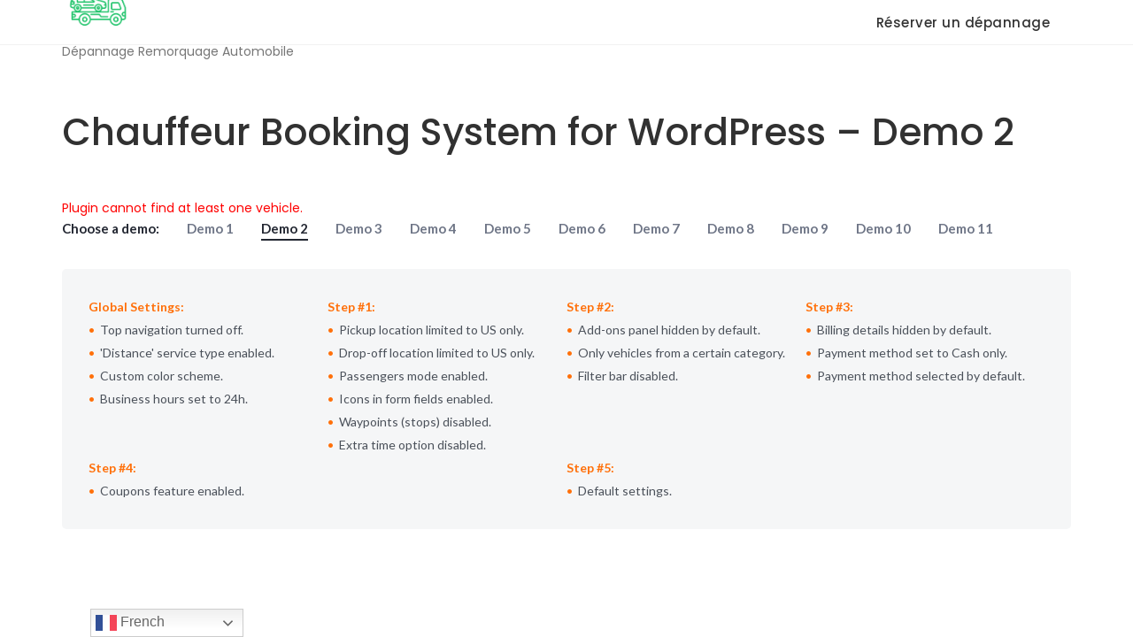

--- FILE ---
content_type: text/css
request_url: https://lespetitsremorqueurs.com/wp-content/cache/wpfc-minified/87adoxfm/e4m7e.css
body_size: 27213
content:
.ui-helper-hidden{display:none}.ui-helper-hidden-accessible{border:0;clip:rect(0 0 0 0);height:1px;margin:-1px;overflow:hidden;padding:0;position:absolute;width:1px}.ui-helper-reset{margin:0;padding:0;border:0;outline:0;line-height:1.3;text-decoration:none;font-size:100%;list-style:none}.ui-helper-clearfix:before,.ui-helper-clearfix:after{content:"";display:table;border-collapse:collapse}.ui-helper-clearfix:after{clear:both}.ui-helper-clearfix{min-height:0}.ui-helper-zfix{width:100%;height:100%;top:0;left:0;position:absolute;opacity:0;filter:Alpha(Opacity=0)}.ui-front{z-index:100}.ui-state-disabled{cursor:default!important}.ui-icon{display:block;text-indent:-99999px;overflow:hidden;background-repeat:no-repeat}.ui-widget-overlay{position:fixed;top:0;left:0;width:100%;height:100%}.ui-draggable-handle{-ms-touch-action:none;touch-action:none}.ui-resizable{position:relative}.ui-resizable-handle{position:absolute;font-size:0.1px;display:block;-ms-touch-action:none;touch-action:none}.ui-resizable-disabled .ui-resizable-handle,.ui-resizable-autohide .ui-resizable-handle{display:none}.ui-resizable-n{cursor:n-resize;height:7px;width:100%;top:-5px;left:0}.ui-resizable-s{cursor:s-resize;height:7px;width:100%;bottom:-5px;left:0}.ui-resizable-e{cursor:e-resize;width:7px;right:-5px;top:0;height:100%}.ui-resizable-w{cursor:w-resize;width:7px;left:-5px;top:0;height:100%}.ui-resizable-se{cursor:se-resize;width:12px;height:12px;right:1px;bottom:1px}.ui-resizable-sw{cursor:sw-resize;width:9px;height:9px;left:-5px;bottom:-5px}.ui-resizable-nw{cursor:nw-resize;width:9px;height:9px;left:-5px;top:-5px}.ui-resizable-ne{cursor:ne-resize;width:9px;height:9px;right:-5px;top:-5px}.ui-selectable{-ms-touch-action:none;touch-action:none}.ui-selectable-helper{position:absolute;z-index:100;border:1px dotted black}.ui-sortable-handle{-ms-touch-action:none;touch-action:none}.ui-accordion .ui-accordion-header{display:block;cursor:pointer;position:relative;margin:2px 0 0 0;padding:.5em .5em .5em .7em;min-height:0;font-size:100%}.ui-accordion .ui-accordion-icons{padding-left:2.2em}.ui-accordion .ui-accordion-icons .ui-accordion-icons{padding-left:2.2em}.ui-accordion .ui-accordion-header .ui-accordion-header-icon{position:absolute;left:.5em;top:50%;margin-top:-8px}.ui-accordion .ui-accordion-content{padding:1em 2.2em;border-top:0;overflow:auto}.ui-autocomplete{position:absolute;top:0;left:0;cursor:default}.ui-button{display:inline-block;position:relative;padding:0;line-height:normal;margin-right:.1em;cursor:pointer;vertical-align:middle;text-align:center;overflow:visible}.ui-button,.ui-button:link,.ui-button:visited,.ui-button:hover,.ui-button:active{text-decoration:none}.ui-button-icon-only{width:2.2em}button.ui-button-icon-only{width:2.4em}.ui-button-icons-only{width:3.4em}button.ui-button-icons-only{width:3.7em}.ui-button .ui-button-text{display:block;line-height:normal}.ui-button-text-only .ui-button-text{padding:.4em 1em}.ui-button-icon-only .ui-button-text,.ui-button-icons-only .ui-button-text{padding:.4em;text-indent:-9999999px}.ui-button-text-icon-primary .ui-button-text,.ui-button-text-icons .ui-button-text{padding:.4em 1em .4em 2.1em}.ui-button-text-icon-secondary .ui-button-text,.ui-button-text-icons .ui-button-text{padding:.4em 2.1em .4em 1em}.ui-button-text-icons .ui-button-text{padding-left:2.1em;padding-right:2.1em}input.ui-button{padding:.4em 1em}.ui-button-icon-only .ui-icon,.ui-button-text-icon-primary .ui-icon,.ui-button-text-icon-secondary .ui-icon,.ui-button-text-icons .ui-icon,.ui-button-icons-only .ui-icon{position:absolute;top:50%;margin-top:-8px}.ui-button-icon-only .ui-icon{left:50%;margin-left:-8px}.ui-button-text-icon-primary .ui-button-icon-primary,.ui-button-text-icons .ui-button-icon-primary,.ui-button-icons-only .ui-button-icon-primary{left:.5em}.ui-button-text-icon-secondary .ui-button-icon-secondary,.ui-button-text-icons .ui-button-icon-secondary,.ui-button-icons-only .ui-button-icon-secondary{right:.5em}.ui-buttonset{margin-right:7px}.ui-buttonset .ui-button{margin-left:0;margin-right:-.3em}input.ui-button::-moz-focus-inner,button.ui-button::-moz-focus-inner{border:0;padding:0}.ui-datepicker{width:17em;padding:.2em .2em 0;display:none}.ui-datepicker .ui-datepicker-header{position:relative;padding:.2em 0}.ui-datepicker .ui-datepicker-prev,.ui-datepicker .ui-datepicker-next{position:absolute;top:2px;width:1.8em;height:1.8em}.ui-datepicker .ui-datepicker-prev-hover,.ui-datepicker .ui-datepicker-next-hover{top:1px}.ui-datepicker .ui-datepicker-prev{left:2px}.ui-datepicker .ui-datepicker-next{right:2px}.ui-datepicker .ui-datepicker-prev-hover{left:1px}.ui-datepicker .ui-datepicker-next-hover{right:1px}.ui-datepicker .ui-datepicker-prev span,.ui-datepicker .ui-datepicker-next span{display:block;position:absolute;left:50%;margin-left:-8px;top:50%;margin-top:-8px}.ui-datepicker .ui-datepicker-title{margin:0 2.3em;line-height:1.8em;text-align:center}.ui-datepicker .ui-datepicker-title select{font-size:1em;margin:1px 0}.ui-datepicker select.ui-datepicker-month,.ui-datepicker select.ui-datepicker-year{width:45%}.ui-datepicker table{width:100%;font-size:.9em;border-collapse:collapse;margin:0 0 .4em}.ui-datepicker th{padding:.7em .3em;text-align:center;font-weight:bold;border:0}.ui-datepicker td{border:0;padding:1px}.ui-datepicker td span,.ui-datepicker td a{display:block;padding:.2em;text-align:right;text-decoration:none}.ui-datepicker .ui-datepicker-buttonpane{background-image:none;margin:.7em 0 0 0;padding:0 .2em;border-left:0;border-right:0;border-bottom:0}.ui-datepicker .ui-datepicker-buttonpane button{float:right;margin:.5em .2em .4em;cursor:pointer;padding:.2em .6em .3em .6em;width:auto;overflow:visible}.ui-datepicker .ui-datepicker-buttonpane button.ui-datepicker-current{float:left}.ui-datepicker.ui-datepicker-multi{width:auto}.ui-datepicker-multi .ui-datepicker-group{float:left}.ui-datepicker-multi .ui-datepicker-group table{width:95%;margin:0 auto .4em}.ui-datepicker-multi-2 .ui-datepicker-group{width:50%}.ui-datepicker-multi-3 .ui-datepicker-group{width:33.3%}.ui-datepicker-multi-4 .ui-datepicker-group{width:25%}.ui-datepicker-multi .ui-datepicker-group-last .ui-datepicker-header,.ui-datepicker-multi .ui-datepicker-group-middle .ui-datepicker-header{border-left-width:0}.ui-datepicker-multi .ui-datepicker-buttonpane{clear:left}.ui-datepicker-row-break{clear:both;width:100%;font-size:0}.ui-datepicker-rtl{direction:rtl}.ui-datepicker-rtl .ui-datepicker-prev{right:2px;left:auto}.ui-datepicker-rtl .ui-datepicker-next{left:2px;right:auto}.ui-datepicker-rtl .ui-datepicker-prev:hover{right:1px;left:auto}.ui-datepicker-rtl .ui-datepicker-next:hover{left:1px;right:auto}.ui-datepicker-rtl .ui-datepicker-buttonpane{clear:right}.ui-datepicker-rtl .ui-datepicker-buttonpane button{float:left}.ui-datepicker-rtl .ui-datepicker-buttonpane button.ui-datepicker-current,.ui-datepicker-rtl .ui-datepicker-group{float:right}.ui-datepicker-rtl .ui-datepicker-group-last .ui-datepicker-header,.ui-datepicker-rtl .ui-datepicker-group-middle .ui-datepicker-header{border-right-width:0;border-left-width:1px}.ui-dialog{overflow:hidden;position:absolute;top:0;left:0;padding:.2em;outline:0}.ui-dialog .ui-dialog-titlebar{padding:.4em 1em;position:relative}.ui-dialog .ui-dialog-title{float:left;margin:.1em 0;white-space:nowrap;width:90%;overflow:hidden;text-overflow:ellipsis}.ui-dialog .ui-dialog-titlebar-close{position:absolute;right:.3em;top:50%;width:20px;margin:-10px 0 0 0;padding:1px;height:20px}.ui-dialog .ui-dialog-content{position:relative;border:0;padding:.5em 1em;background:none;overflow:auto}.ui-dialog .ui-dialog-buttonpane{text-align:left;border-width:1px 0 0 0;background-image:none;margin-top:.5em;padding:.3em 1em .5em .4em}.ui-dialog .ui-dialog-buttonpane .ui-dialog-buttonset{float:right}.ui-dialog .ui-dialog-buttonpane button{margin:.5em .4em .5em 0;cursor:pointer}.ui-dialog .ui-resizable-se{width:12px;height:12px;right:-5px;bottom:-5px;background-position:16px 16px}.ui-draggable .ui-dialog-titlebar{cursor:move}.ui-menu{list-style:none;padding:0;margin:0;display:block;outline:none}.ui-menu .ui-menu{position:absolute}.ui-menu .ui-menu-item{position:relative;margin:0;padding:3px 1em 3px .4em;cursor:pointer;min-height:0;list-style-image:url([data-uri])}.ui-menu .ui-menu-divider{margin:5px 0;height:0;font-size:0;line-height:0;border-width:1px 0 0 0}.ui-menu .ui-state-focus,.ui-menu .ui-state-active{margin:-1px}.ui-menu-icons{position:relative}.ui-menu-icons .ui-menu-item{padding-left:2em}.ui-menu .ui-icon{position:absolute;top:0;bottom:0;left:.2em;margin:auto 0}.ui-menu .ui-menu-icon{left:auto;right:0}.ui-progressbar{height:2em;text-align:left;overflow:hidden}.ui-progressbar .ui-progressbar-value{margin:-1px;height:100%}.ui-progressbar .ui-progressbar-overlay{background:url([data-uri]);height:100%;filter:alpha(opacity=25);opacity:0.25}.ui-progressbar-indeterminate .ui-progressbar-value{background-image:none}.ui-selectmenu-menu{padding:0;margin:0;position:absolute;top:0;left:0;display:none}.ui-selectmenu-menu .ui-menu{overflow:auto;overflow-x:hidden;padding-bottom:1px}.ui-selectmenu-menu .ui-menu .ui-selectmenu-optgroup{font-size:1em;font-weight:bold;line-height:1.5;padding:2px 0.4em;margin:0.5em 0 0 0;height:auto;border:0}.ui-selectmenu-open{display:block}.ui-selectmenu-button{display:inline-block;overflow:hidden;position:relative;text-decoration:none;cursor:pointer}.ui-selectmenu-button span.ui-icon{right:0.5em;left:auto;margin-top:-8px;position:absolute;top:50%}.ui-selectmenu-button span.ui-selectmenu-text{text-align:left;padding:0.4em 2.1em 0.4em 1em;display:block;line-height:1.4;overflow:hidden;text-overflow:ellipsis;white-space:nowrap}.ui-slider{position:relative;text-align:left}.ui-slider .ui-slider-handle{position:absolute;z-index:2;width:1.2em;height:1.2em;cursor:default;-ms-touch-action:none;touch-action:none}.ui-slider .ui-slider-range{position:absolute;z-index:1;font-size:.7em;display:block;border:0;background-position:0 0}.ui-slider.ui-state-disabled .ui-slider-handle,.ui-slider.ui-state-disabled .ui-slider-range{filter:inherit}.ui-slider-horizontal{height:.8em}.ui-slider-horizontal .ui-slider-handle{top:-.3em;margin-left:-.6em}.ui-slider-horizontal .ui-slider-range{top:0;height:100%}.ui-slider-horizontal .ui-slider-range-min{left:0}.ui-slider-horizontal .ui-slider-range-max{right:0}.ui-slider-vertical{width:.8em;height:100px}.ui-slider-vertical .ui-slider-handle{left:-.3em;margin-left:0;margin-bottom:-.6em}.ui-slider-vertical .ui-slider-range{left:0;width:100%}.ui-slider-vertical .ui-slider-range-min{bottom:0}.ui-slider-vertical .ui-slider-range-max{top:0}.ui-spinner{position:relative;display:inline-block;overflow:hidden;padding:0;vertical-align:middle}.ui-spinner-input{border:none;background:none;color:inherit;padding:0;margin:.2em 0;vertical-align:middle;margin-left:.4em;margin-right:22px}.ui-spinner-button{width:16px;height:50%;font-size:.5em;padding:0;margin:0;text-align:center;position:absolute;cursor:default;display:block;overflow:hidden;right:0}.ui-spinner a.ui-spinner-button{border-top:none;border-bottom:none;border-right:none}.ui-spinner .ui-icon{position:absolute;margin-top:-8px;top:50%;left:0}.ui-spinner-up{top:0}.ui-spinner-down{bottom:0}.ui-spinner .ui-icon-triangle-1-s{background-position:-65px -16px}.ui-tabs{position:relative;padding:.2em}.ui-tabs .ui-tabs-nav{margin:0;padding:.2em .2em 0}.ui-tabs .ui-tabs-nav li{list-style:none;float:left;position:relative;top:0;margin:1px .2em 0 0;border-bottom-width:0;padding:0;white-space:nowrap}.ui-tabs .ui-tabs-nav .ui-tabs-anchor{float:left;padding:.5em 1em;text-decoration:none}.ui-tabs .ui-tabs-nav li.ui-tabs-active{margin-bottom:-1px;padding-bottom:1px}.ui-tabs .ui-tabs-nav li.ui-tabs-active .ui-tabs-anchor,.ui-tabs .ui-tabs-nav li.ui-state-disabled .ui-tabs-anchor,.ui-tabs .ui-tabs-nav li.ui-tabs-loading .ui-tabs-anchor{cursor:text}.ui-tabs-collapsible .ui-tabs-nav li.ui-tabs-active .ui-tabs-anchor{cursor:pointer}.ui-tabs .ui-tabs-panel{display:block;border-width:0;padding:1em 1.4em;background:none}.ui-tooltip{padding:8px;position:absolute;z-index:9999;max-width:300px;-webkit-box-shadow:0 0 5px #aaa;box-shadow:0 0 5px #aaa}body .ui-tooltip{border-width:2px}.qtip{position:absolute;left:-28000px;top:-28000px;display:none;max-width:280px;min-width:50px;font-size:10.5px;line-height:12px;direction:ltr;box-shadow:none;padding:0}.qtip-content{position:relative;padding:5px 9px;overflow:hidden;text-align:left;word-wrap:break-word}.qtip-titlebar{position:relative;padding:5px 35px 5px 10px;overflow:hidden;border-width:0 0 1px;font-weight:700}.qtip-titlebar+.qtip-content{border-top-width:0!important}.qtip-close{position:absolute;right:-9px;top:-9px;cursor:pointer;outline:medium none;border-width:1px;border-style:solid;border-color:transparent}.qtip-titlebar .qtip-close{right:4px;top:50%;margin-top:-9px}* html .qtip-titlebar .qtip-close{top:16px}.qtip-titlebar .ui-icon,.qtip-icon .ui-icon{display:block;text-indent:-1000em;direction:ltr}.qtip-icon,.qtip-icon .ui-icon{-moz-border-radius:3px;-webkit-border-radius:3px;border-radius:3px;text-decoration:none}.qtip-icon .ui-icon{width:18px;height:14px;line-height:14px;text-align:center;text-indent:0;font:400 bold 10px/13px Tahoma,sans-serif;color:inherit;background:transparent none no-repeat -100em -100em}.qtip-focus{}.qtip-hover{}.qtip-default{border-width:1px;border-style:solid;border-color:#F1D031;background-color:#FFFFA3;color:#555}.qtip-default .qtip-titlebar{background-color:#FFEF93}.qtip-default .qtip-icon{border-color:#CCC;background:#F1F1F1;color:#777}.qtip-default .qtip-titlebar .qtip-close{border-color:#AAA;color:#111} .qtip-light{background-color:#fff;border-color:#E2E2E2;color:#454545}.qtip-light .qtip-titlebar{background-color:#f1f1f1} .qtip-dark{background-color:#505050;border-color:#303030;color:#f3f3f3}.qtip-dark .qtip-titlebar{background-color:#404040}.qtip-dark .qtip-icon{border-color:#444}.qtip-dark .qtip-titlebar .ui-state-hover{border-color:#303030} .qtip-cream{background-color:#FBF7AA;border-color:#F9E98E;color:#A27D35}.qtip-cream .qtip-titlebar{background-color:#F0DE7D}.qtip-cream .qtip-close .qtip-icon{background-position:-82px 0} .qtip-red{background-color:#F78B83;border-color:#D95252;color:#912323}.qtip-red .qtip-titlebar{background-color:#F06D65}.qtip-red .qtip-close .qtip-icon{background-position:-102px 0}.qtip-red .qtip-icon{border-color:#D95252}.qtip-red .qtip-titlebar .ui-state-hover{border-color:#D95252} .qtip-green{background-color:#CAED9E;border-color:#90D93F;color:#3F6219}.qtip-green .qtip-titlebar{background-color:#B0DE78}.qtip-green .qtip-close .qtip-icon{background-position:-42px 0} .qtip-blue{background-color:#E5F6FE;border-color:#ADD9ED;color:#5E99BD}.qtip-blue .qtip-titlebar{background-color:#D0E9F5}.qtip-blue .qtip-close .qtip-icon{background-position:-2px 0}.qtip-shadow{-webkit-box-shadow:1px 1px 3px 1px rgba(0,0,0,.15);-moz-box-shadow:1px 1px 3px 1px rgba(0,0,0,.15);box-shadow:1px 1px 3px 1px rgba(0,0,0,.15)}.qtip-rounded,.qtip-tipsy,.qtip-bootstrap{-moz-border-radius:5px;-webkit-border-radius:5px;border-radius:5px}.qtip-rounded .qtip-titlebar{-moz-border-radius:4px 4px 0 0;-webkit-border-radius:4px 4px 0 0;border-radius:4px 4px 0 0}.qtip-youtube{-moz-border-radius:2px;-webkit-border-radius:2px;border-radius:2px;-webkit-box-shadow:0 0 3px #333;-moz-box-shadow:0 0 3px #333;box-shadow:0 0 3px #333;color:#fff;border-width:0;background:#4A4A4A;background-image:-webkit-gradient(linear,left top,left bottom,color-stop(0,#4A4A4A),color-stop(100%,#000));background-image:-webkit-linear-gradient(top,#4A4A4A 0,#000 100%);background-image:-moz-linear-gradient(top,#4A4A4A 0,#000 100%);background-image:-ms-linear-gradient(top,#4A4A4A 0,#000 100%);background-image:-o-linear-gradient(top,#4A4A4A 0,#000 100%)}.qtip-youtube .qtip-titlebar{background-color:#4A4A4A;background-color:rgba(0,0,0,0)}.qtip-youtube .qtip-content{padding:.75em;font:12px arial,sans-serif;filter:progid:DXImageTransform.Microsoft.Gradient(GradientType=0, StartColorStr=#4a4a4a, EndColorStr=#000000);-ms-filter:"progid:DXImageTransform.Microsoft.Gradient(GradientType=0, StartColorStr=#4a4a4a, EndColorStr=#000000);"}.qtip-youtube .qtip-icon{border-color:#222}.qtip-youtube .qtip-titlebar .ui-state-hover{border-color:#303030}.qtip-jtools{background:#232323;background:rgba(0,0,0,.7);background-image:-webkit-gradient(linear,left top,left bottom,from(#717171),to(#232323));background-image:-moz-linear-gradient(top,#717171,#232323);background-image:-webkit-linear-gradient(top,#717171,#232323);background-image:-ms-linear-gradient(top,#717171,#232323);background-image:-o-linear-gradient(top,#717171,#232323);border:2px solid #ddd;border:2px solid rgba(241,241,241,1);-moz-border-radius:2px;-webkit-border-radius:2px;border-radius:2px;-webkit-box-shadow:0 0 12px #333;-moz-box-shadow:0 0 12px #333;box-shadow:0 0 12px #333}.qtip-jtools .qtip-titlebar{background-color:transparent;filter:progid:DXImageTransform.Microsoft.gradient(startColorstr=#717171, endColorstr=#4A4A4A);-ms-filter:"progid:DXImageTransform.Microsoft.gradient(startColorstr=#717171, endColorstr=#4A4A4A)"}.qtip-jtools .qtip-content{filter:progid:DXImageTransform.Microsoft.gradient(startColorstr=#4A4A4A, endColorstr=#232323);-ms-filter:"progid:DXImageTransform.Microsoft.gradient(startColorstr=#4A4A4A, endColorstr=#232323)"}.qtip-jtools .qtip-titlebar,.qtip-jtools .qtip-content{background:transparent;color:#fff;border:0 dashed transparent}.qtip-jtools .qtip-icon{border-color:#555}.qtip-jtools .qtip-titlebar .ui-state-hover{border-color:#333}.qtip-cluetip{-webkit-box-shadow:4px 4px 5px rgba(0,0,0,.4);-moz-box-shadow:4px 4px 5px rgba(0,0,0,.4);box-shadow:4px 4px 5px rgba(0,0,0,.4);background-color:#D9D9C2;color:#111;border:0 dashed transparent}.qtip-cluetip .qtip-titlebar{background-color:#87876A;color:#fff;border:0 dashed transparent}.qtip-cluetip .qtip-icon{border-color:#808064}.qtip-cluetip .qtip-titlebar .ui-state-hover{border-color:#696952;color:#696952}.qtip-tipsy{background:#000;background:rgba(0,0,0,.87);color:#fff;border:0 solid transparent;font-size:11px;font-family:'Lucida Grande',sans-serif;font-weight:700;line-height:16px;text-shadow:0 1px #000}.qtip-tipsy .qtip-titlebar{padding:6px 35px 0 10px;background-color:transparent}.qtip-tipsy .qtip-content{padding:6px 10px}.qtip-tipsy .qtip-icon{border-color:#222;text-shadow:none}.qtip-tipsy .qtip-titlebar .ui-state-hover{border-color:#303030}.qtip-tipped{border:3px solid #959FA9;-moz-border-radius:3px;-webkit-border-radius:3px;border-radius:3px;background-color:#F9F9F9;color:#454545;font-weight:400;font-family:serif}.qtip-tipped .qtip-titlebar{border-bottom-width:0;color:#fff;background:#3A79B8;background-image:-webkit-gradient(linear,left top,left bottom,from(#3A79B8),to(#2E629D));background-image:-webkit-linear-gradient(top,#3A79B8,#2E629D);background-image:-moz-linear-gradient(top,#3A79B8,#2E629D);background-image:-ms-linear-gradient(top,#3A79B8,#2E629D);background-image:-o-linear-gradient(top,#3A79B8,#2E629D);filter:progid:DXImageTransform.Microsoft.gradient(startColorstr=#3A79B8, endColorstr=#2E629D);-ms-filter:"progid:DXImageTransform.Microsoft.gradient(startColorstr=#3A79B8, endColorstr=#2E629D)"}.qtip-tipped .qtip-icon{border:2px solid #285589;background:#285589}.qtip-tipped .qtip-icon .ui-icon{background-color:#FBFBFB;color:#555}.qtip-bootstrap{font-size:14px;line-height:20px;color:#333;padding:1px;background-color:#fff;border:1px solid #ccc;border:1px solid rgba(0,0,0,.2);-webkit-border-radius:6px;-moz-border-radius:6px;border-radius:6px;-webkit-box-shadow:0 5px 10px rgba(0,0,0,.2);-moz-box-shadow:0 5px 10px rgba(0,0,0,.2);box-shadow:0 5px 10px rgba(0,0,0,.2);-webkit-background-clip:padding-box;-moz-background-clip:padding;background-clip:padding-box}.qtip-bootstrap .qtip-titlebar{padding:8px 14px;margin:0;font-size:14px;font-weight:400;line-height:18px;background-color:#f7f7f7;border-bottom:1px solid #ebebeb;-webkit-border-radius:5px 5px 0 0;-moz-border-radius:5px 5px 0 0;border-radius:5px 5px 0 0}.qtip-bootstrap .qtip-titlebar .qtip-close{right:11px;top:45%;border-style:none}.qtip-bootstrap .qtip-content{padding:9px 14px}.qtip-bootstrap .qtip-icon{background:transparent}.qtip-bootstrap .qtip-icon .ui-icon{width:auto;height:auto;float:right;font-size:20px;font-weight:700;line-height:18px;color:#000;text-shadow:0 1px 0 #fff;opacity:.2;filter:alpha(opacity=20)}.qtip-bootstrap .qtip-icon .ui-icon:hover{color:#000;text-decoration:none;cursor:pointer;opacity:.4;filter:alpha(opacity=40)}.qtip:not(.ie9haxors) div.qtip-content,.qtip:not(.ie9haxors) div.qtip-titlebar{filter:none;-ms-filter:none}.qtip .qtip-tip{margin:0 auto;overflow:hidden;z-index:10}x:-o-prefocus,.qtip .qtip-tip{visibility:hidden}.qtip .qtip-tip,.qtip .qtip-tip .qtip-vml,.qtip .qtip-tip canvas{position:absolute;color:#123456;background:transparent;border:0 dashed transparent}.qtip .qtip-tip canvas{top:0;left:0}.qtip .qtip-tip .qtip-vml{behavior:url(#default#VML);display:inline-block;visibility:visible}#qtip-overlay{position:fixed;left:0;top:0;width:100%;height:100%}#qtip-overlay.blurs{cursor:pointer}#qtip-overlay div{position:absolute;left:0;top:0;width:100%;height:100%;background-color:#000;opacity:.7;filter:alpha(opacity=70);-ms-filter:"alpha(Opacity=70)"}.qtipmodal-ie6fix{position:absolute!important}.ui-timepicker-wrapper{overflow-y:auto;max-height:150px;width:6.5em;background:#fff;border:1px solid #ddd;-webkit-box-shadow:0 5px 10px rgba(0,0,0,.2);-moz-box-shadow:0 5px 10px rgba(0,0,0,.2);box-shadow:0 5px 10px rgba(0,0,0,.2);outline:0;z-index:10001;margin:0}.ui-timepicker-wrapper.ui-timepicker-with-duration{width:13em}.ui-timepicker-wrapper.ui-timepicker-with-duration.ui-timepicker-step-30,.ui-timepicker-wrapper.ui-timepicker-with-duration.ui-timepicker-step-60{width:11em}.ui-timepicker-list{margin:0;padding:0;list-style:none}.ui-timepicker-duration{margin-left:5px;color:#888}.ui-timepicker-list:hover .ui-timepicker-duration{color:#888}.ui-timepicker-list li{padding:3px 0 3px 5px;cursor:pointer;white-space:nowrap;color:#000;list-style:none;margin:0}.ui-timepicker-list:hover .ui-timepicker-selected{background:#fff;color:#000}li.ui-timepicker-selected,.ui-timepicker-list li:hover,.ui-timepicker-list .ui-timepicker-selected:hover{background:#1980EC;color:#fff}li.ui-timepicker-selected .ui-timepicker-duration,.ui-timepicker-list li:hover .ui-timepicker-duration{color:#ccc}.ui-timepicker-list li.ui-timepicker-disabled,.ui-timepicker-list li.ui-timepicker-disabled:hover,.ui-timepicker-list li.ui-timepicker-selected.ui-timepicker-disabled{color:#888;cursor:default}.ui-timepicker-list li.ui-timepicker-disabled:hover,.ui-timepicker-list li.ui-timepicker-selected.ui-timepicker-disabled{background:#f2f2f2}.fancybox-wrap,
.fancybox-skin,
.fancybox-outer,
.fancybox-inner,
.fancybox-image,
.fancybox-wrap iframe,
.fancybox-wrap object,
.fancybox-nav,
.fancybox-nav span,
.fancybox-tmp
{
padding: 0;
margin: 0;
border: 0;
outline: none;
vertical-align: top;
}
.fancybox-wrap {
position: absolute;
top: 0;
left: 0;
z-index: 8020;
}
.fancybox-skin {
position: relative;
background: #f9f9f9;
color: #444;
text-shadow: none;
-webkit-border-radius: 4px;
-moz-border-radius: 4px;
border-radius: 4px;
}
.fancybox-opened {
z-index: 8030;
}
.fancybox-opened .fancybox-skin {
-webkit-box-shadow: 0 10px 25px rgba(0, 0, 0, 0.5);
-moz-box-shadow: 0 10px 25px rgba(0, 0, 0, 0.5);
box-shadow: 0 10px 25px rgba(0, 0, 0, 0.5);
}
.fancybox-outer, .fancybox-inner {
position: relative;
}
.fancybox-inner {
overflow: hidden;
}
.fancybox-type-iframe .fancybox-inner {
-webkit-overflow-scrolling: touch;
}
.fancybox-error {
color: #444;
font: 14px/20px "Helvetica Neue",Helvetica,Arial,sans-serif;
margin: 0;
padding: 15px;
white-space: nowrap;
}
.fancybox-image, .fancybox-iframe {
display: block;
width: 100%;
height: 100%;
}
.fancybox-image {
max-width: 100%;
max-height: 100%;
}
#fancybox-loading, .fancybox-close, .fancybox-prev span, .fancybox-next span {
background-image: url(//lespetitsremorqueurs.com/wp-content/plugins/chauffeur-booking-system/style/fancybox/fancybox_sprite.png);
}
#fancybox-loading {
position: fixed;
top: 50%;
left: 50%;
margin-top: -22px;
margin-left: -22px;
background-position: 0 -108px;
opacity: 0.8;
cursor: pointer;
z-index: 8060;
}
#fancybox-loading div {
width: 44px;
height: 44px;
background: url(//lespetitsremorqueurs.com/wp-content/plugins/chauffeur-booking-system/style/fancybox/fancybox_loading.gif) center center no-repeat;
}
.fancybox-close {
position: absolute;
top: -18px;
right: -18px;
width: 36px;
height: 36px;
cursor: pointer;
z-index: 8040;
}
.fancybox-nav {
position: absolute;
top: 0;
width: 40%;
height: 100%;
cursor: pointer;
text-decoration: none;
background: transparent url(//lespetitsremorqueurs.com/wp-content/plugins/chauffeur-booking-system/style/fancybox/blank.gif); -webkit-tap-highlight-color: rgba(0,0,0,0);
z-index: 8040;
}
.fancybox-prev {
left: 0;
}
.fancybox-next {
right: 0;
}
.fancybox-nav span {
position: absolute;
top: 50%;
width: 36px;
height: 34px;
margin-top: -18px;
cursor: pointer;
z-index: 8040;
visibility: hidden;
}
.fancybox-prev span {
left: 10px;
background-position: 0 -36px;
}
.fancybox-next span {
right: 10px;
background-position: 0 -72px;
}
.fancybox-nav:hover span {
visibility: visible;
}
.fancybox-tmp {
position: absolute;
top: -99999px;
left: -99999px;
visibility: hidden;
max-width: 99999px;
max-height: 99999px;
overflow: visible !important;
} .fancybox-lock {
overflow: hidden !important;
width: auto;
}
.fancybox-lock body {
overflow: hidden !important;
}
.fancybox-lock-test {
overflow-y: hidden !important;
}
.fancybox-overlay {
position: absolute;
top: 0;
left: 0;
overflow: hidden;
display: none;
z-index: 8010;
background: url(//lespetitsremorqueurs.com/wp-content/plugins/chauffeur-booking-system/style/fancybox/fancybox_overlay.png);
}
.fancybox-overlay-fixed {
position: fixed;
bottom: 0;
right: 0;
}
.fancybox-lock .fancybox-overlay {
overflow: auto;
overflow-y: scroll;
} .fancybox-title {
visibility: hidden;
font: normal 13px/20px "Helvetica Neue",Helvetica,Arial,sans-serif;
position: relative;
text-shadow: none;
z-index: 8050;
}
.fancybox-opened .fancybox-title {
visibility: visible;
}
.fancybox-title-float-wrap {
position: absolute;
bottom: 0;
right: 50%;
margin-bottom: -35px;
z-index: 8050;
text-align: center;
}
.fancybox-title-float-wrap .child {
display: inline-block;
margin-right: -100%;
padding: 2px 20px;
background: transparent; background: rgba(0, 0, 0, 0.8);
-webkit-border-radius: 15px;
-moz-border-radius: 15px;
border-radius: 15px;
text-shadow: 0 1px 2px #222;
color: #FFF;
font-weight: bold;
line-height: 24px;
white-space: nowrap;
}
.fancybox-title-outside-wrap {
position: relative;
margin-top: 10px;
color: #fff;
}
.fancybox-title-inside-wrap {
padding-top: 10px;
}
.fancybox-title-over-wrap {
position: absolute;
bottom: 0;
left: 0;
color: #fff;
padding: 10px;
background: #000;
background: rgba(0, 0, 0, .8);
} @media only screen and (-webkit-min-device-pixel-ratio: 1.5),
only screen and (min--moz-device-pixel-ratio: 1.5),
only screen and (min-device-pixel-ratio: 1.5){
#fancybox-loading, .fancybox-close, .fancybox-prev span, .fancybox-next span {
background-image: url(//lespetitsremorqueurs.com/wp-content/plugins/chauffeur-booking-system/style/fancybox/fancybox_sprite@2x.png);
background-size: 44px 152px; }
#fancybox-loading div {
background-image: url(//lespetitsremorqueurs.com/wp-content/plugins/chauffeur-booking-system/style/fancybox/fancybox_loading@2x.gif);
background-size: 24px 24px; }
}.iti{position:relative;display:inline-block}.iti *{box-sizing:border-box;-moz-box-sizing:border-box}.iti__hide{display:none}.iti__v-hide{visibility:hidden}.iti input,.iti input[type=tel],.iti input[type=text]{position:relative;z-index:0;margin-top:0!important;margin-bottom:0!important;padding-right:36px;margin-right:0}.iti__flag-container{position:absolute;top:0;bottom:0;right:0;padding:1px}.iti__selected-flag{z-index:1;position:relative;display:flex;align-items:center;height:100%;padding:0 6px 0 8px}.iti__arrow{margin-left:6px;width:0;height:0;border-left:3px solid transparent;border-right:3px solid transparent;border-top:4px solid #555}.iti__arrow--up{border-top:none;border-bottom:4px solid #555}.iti__country-list{position:absolute;z-index:2;list-style:none;text-align:left;padding:0;margin:0 0 0 -1px;box-shadow:1px 1px 4px rgba(0,0,0,.2);background-color:#fff;border:1px solid #ccc;white-space:nowrap;max-height:200px;overflow-y:scroll;-webkit-overflow-scrolling:touch}.iti__country-list--dropup{bottom:100%;margin-bottom:-1px}@media (max-width:500px){.iti__country-list{white-space:normal}}.iti__flag-box{display:inline-block;width:20px}.iti__divider{padding-bottom:5px;margin-bottom:5px;border-bottom:1px solid #ccc}.iti__country{padding:5px 10px;outline:0}.iti__dial-code{color:#999}.iti__country.iti__highlight{background-color:rgba(0,0,0,.05)}.iti__country-name,.iti__dial-code,.iti__flag-box{vertical-align:middle}.iti__country-name,.iti__flag-box{margin-right:6px}.iti--allow-dropdown input,.iti--allow-dropdown input[type=tel],.iti--allow-dropdown input[type=text],.iti--separate-dial-code input,.iti--separate-dial-code input[type=tel],.iti--separate-dial-code input[type=text]{padding-right:6px;padding-left:52px;margin-left:0}.iti--allow-dropdown .iti__flag-container,.iti--separate-dial-code .iti__flag-container{right:auto;left:0}.iti--allow-dropdown .iti__flag-container:hover{cursor:pointer}.iti--allow-dropdown .iti__flag-container:hover .iti__selected-flag{background-color:rgba(0,0,0,.05)}.iti--allow-dropdown input[disabled]+.iti__flag-container:hover,.iti--allow-dropdown input[readonly]+.iti__flag-container:hover{cursor:default}.iti--allow-dropdown input[disabled]+.iti__flag-container:hover .iti__selected-flag,.iti--allow-dropdown input[readonly]+.iti__flag-container:hover .iti__selected-flag{background-color:transparent}.iti--separate-dial-code .iti__selected-flag{background-color:rgba(0,0,0,.05)}.iti--separate-dial-code .iti__selected-dial-code{margin-left:6px}.iti--container{position:absolute;top:-1000px;left:-1000px;z-index:1060;padding:1px}.iti--container:hover{cursor:pointer}.iti-mobile .iti--container{top:30px;bottom:30px;left:30px;right:30px;position:fixed}.iti-mobile .iti__country-list{max-height:100%;width:100%}.iti-mobile .iti__country{padding:10px 10px;line-height:1.5em}.iti__flag{width:20px}.iti__flag.iti__be{width:18px}.iti__flag.iti__ch{width:15px}.iti__flag.iti__mc{width:19px}.iti__flag.iti__ne{width:18px}.iti__flag.iti__np{width:13px}.iti__flag.iti__va{width:15px}@media (-webkit-min-device-pixel-ratio:2),(min-resolution:192dpi){.iti__flag{background-size:5652px 15px}}.iti__flag.iti__ac{height:10px;background-position:0 0}.iti__flag.iti__ad{height:14px;background-position:-22px 0}.iti__flag.iti__ae{height:10px;background-position:-44px 0}.iti__flag.iti__af{height:14px;background-position:-66px 0}.iti__flag.iti__ag{height:14px;background-position:-88px 0}.iti__flag.iti__ai{height:10px;background-position:-110px 0}.iti__flag.iti__al{height:15px;background-position:-132px 0}.iti__flag.iti__am{height:10px;background-position:-154px 0}.iti__flag.iti__ao{height:14px;background-position:-176px 0}.iti__flag.iti__aq{height:14px;background-position:-198px 0}.iti__flag.iti__ar{height:13px;background-position:-220px 0}.iti__flag.iti__as{height:10px;background-position:-242px 0}.iti__flag.iti__at{height:14px;background-position:-264px 0}.iti__flag.iti__au{height:10px;background-position:-286px 0}.iti__flag.iti__aw{height:14px;background-position:-308px 0}.iti__flag.iti__ax{height:13px;background-position:-330px 0}.iti__flag.iti__az{height:10px;background-position:-352px 0}.iti__flag.iti__ba{height:10px;background-position:-374px 0}.iti__flag.iti__bb{height:14px;background-position:-396px 0}.iti__flag.iti__bd{height:12px;background-position:-418px 0}.iti__flag.iti__be{height:15px;background-position:-440px 0}.iti__flag.iti__bf{height:14px;background-position:-460px 0}.iti__flag.iti__bg{height:12px;background-position:-482px 0}.iti__flag.iti__bh{height:12px;background-position:-504px 0}.iti__flag.iti__bi{height:12px;background-position:-526px 0}.iti__flag.iti__bj{height:14px;background-position:-548px 0}.iti__flag.iti__bl{height:14px;background-position:-570px 0}.iti__flag.iti__bm{height:10px;background-position:-592px 0}.iti__flag.iti__bn{height:10px;background-position:-614px 0}.iti__flag.iti__bo{height:14px;background-position:-636px 0}.iti__flag.iti__bq{height:14px;background-position:-658px 0}.iti__flag.iti__br{height:14px;background-position:-680px 0}.iti__flag.iti__bs{height:10px;background-position:-702px 0}.iti__flag.iti__bt{height:14px;background-position:-724px 0}.iti__flag.iti__bv{height:15px;background-position:-746px 0}.iti__flag.iti__bw{height:14px;background-position:-768px 0}.iti__flag.iti__by{height:10px;background-position:-790px 0}.iti__flag.iti__bz{height:14px;background-position:-812px 0}.iti__flag.iti__ca{height:10px;background-position:-834px 0}.iti__flag.iti__cc{height:10px;background-position:-856px 0}.iti__flag.iti__cd{height:15px;background-position:-878px 0}.iti__flag.iti__cf{height:14px;background-position:-900px 0}.iti__flag.iti__cg{height:14px;background-position:-922px 0}.iti__flag.iti__ch{height:15px;background-position:-944px 0}.iti__flag.iti__ci{height:14px;background-position:-961px 0}.iti__flag.iti__ck{height:10px;background-position:-983px 0}.iti__flag.iti__cl{height:14px;background-position:-1005px 0}.iti__flag.iti__cm{height:14px;background-position:-1027px 0}.iti__flag.iti__cn{height:14px;background-position:-1049px 0}.iti__flag.iti__co{height:14px;background-position:-1071px 0}.iti__flag.iti__cp{height:14px;background-position:-1093px 0}.iti__flag.iti__cr{height:12px;background-position:-1115px 0}.iti__flag.iti__cu{height:10px;background-position:-1137px 0}.iti__flag.iti__cv{height:12px;background-position:-1159px 0}.iti__flag.iti__cw{height:14px;background-position:-1181px 0}.iti__flag.iti__cx{height:10px;background-position:-1203px 0}.iti__flag.iti__cy{height:14px;background-position:-1225px 0}.iti__flag.iti__cz{height:14px;background-position:-1247px 0}.iti__flag.iti__de{height:12px;background-position:-1269px 0}.iti__flag.iti__dg{height:10px;background-position:-1291px 0}.iti__flag.iti__dj{height:14px;background-position:-1313px 0}.iti__flag.iti__dk{height:15px;background-position:-1335px 0}.iti__flag.iti__dm{height:10px;background-position:-1357px 0}.iti__flag.iti__do{height:14px;background-position:-1379px 0}.iti__flag.iti__dz{height:14px;background-position:-1401px 0}.iti__flag.iti__ea{height:14px;background-position:-1423px 0}.iti__flag.iti__ec{height:14px;background-position:-1445px 0}.iti__flag.iti__ee{height:13px;background-position:-1467px 0}.iti__flag.iti__eg{height:14px;background-position:-1489px 0}.iti__flag.iti__eh{height:10px;background-position:-1511px 0}.iti__flag.iti__er{height:10px;background-position:-1533px 0}.iti__flag.iti__es{height:14px;background-position:-1555px 0}.iti__flag.iti__et{height:10px;background-position:-1577px 0}.iti__flag.iti__eu{height:14px;background-position:-1599px 0}.iti__flag.iti__fi{height:12px;background-position:-1621px 0}.iti__flag.iti__fj{height:10px;background-position:-1643px 0}.iti__flag.iti__fk{height:10px;background-position:-1665px 0}.iti__flag.iti__fm{height:11px;background-position:-1687px 0}.iti__flag.iti__fo{height:15px;background-position:-1709px 0}.iti__flag.iti__fr{height:14px;background-position:-1731px 0}.iti__flag.iti__ga{height:15px;background-position:-1753px 0}.iti__flag.iti__gb{height:10px;background-position:-1775px 0}.iti__flag.iti__gd{height:12px;background-position:-1797px 0}.iti__flag.iti__ge{height:14px;background-position:-1819px 0}.iti__flag.iti__gf{height:14px;background-position:-1841px 0}.iti__flag.iti__gg{height:14px;background-position:-1863px 0}.iti__flag.iti__gh{height:14px;background-position:-1885px 0}.iti__flag.iti__gi{height:10px;background-position:-1907px 0}.iti__flag.iti__gl{height:14px;background-position:-1929px 0}.iti__flag.iti__gm{height:14px;background-position:-1951px 0}.iti__flag.iti__gn{height:14px;background-position:-1973px 0}.iti__flag.iti__gp{height:14px;background-position:-1995px 0}.iti__flag.iti__gq{height:14px;background-position:-2017px 0}.iti__flag.iti__gr{height:14px;background-position:-2039px 0}.iti__flag.iti__gs{height:10px;background-position:-2061px 0}.iti__flag.iti__gt{height:13px;background-position:-2083px 0}.iti__flag.iti__gu{height:11px;background-position:-2105px 0}.iti__flag.iti__gw{height:10px;background-position:-2127px 0}.iti__flag.iti__gy{height:12px;background-position:-2149px 0}.iti__flag.iti__hk{height:14px;background-position:-2171px 0}.iti__flag.iti__hm{height:10px;background-position:-2193px 0}.iti__flag.iti__hn{height:10px;background-position:-2215px 0}.iti__flag.iti__hr{height:10px;background-position:-2237px 0}.iti__flag.iti__ht{height:12px;background-position:-2259px 0}.iti__flag.iti__hu{height:10px;background-position:-2281px 0}.iti__flag.iti__ic{height:14px;background-position:-2303px 0}.iti__flag.iti__id{height:14px;background-position:-2325px 0}.iti__flag.iti__ie{height:10px;background-position:-2347px 0}.iti__flag.iti__il{height:15px;background-position:-2369px 0}.iti__flag.iti__im{height:10px;background-position:-2391px 0}.iti__flag.iti__in{height:14px;background-position:-2413px 0}.iti__flag.iti__io{height:10px;background-position:-2435px 0}.iti__flag.iti__iq{height:14px;background-position:-2457px 0}.iti__flag.iti__ir{height:12px;background-position:-2479px 0}.iti__flag.iti__is{height:15px;background-position:-2501px 0}.iti__flag.iti__it{height:14px;background-position:-2523px 0}.iti__flag.iti__je{height:12px;background-position:-2545px 0}.iti__flag.iti__jm{height:10px;background-position:-2567px 0}.iti__flag.iti__jo{height:10px;background-position:-2589px 0}.iti__flag.iti__jp{height:14px;background-position:-2611px 0}.iti__flag.iti__ke{height:14px;background-position:-2633px 0}.iti__flag.iti__kg{height:12px;background-position:-2655px 0}.iti__flag.iti__kh{height:13px;background-position:-2677px 0}.iti__flag.iti__ki{height:10px;background-position:-2699px 0}.iti__flag.iti__km{height:12px;background-position:-2721px 0}.iti__flag.iti__kn{height:14px;background-position:-2743px 0}.iti__flag.iti__kp{height:10px;background-position:-2765px 0}.iti__flag.iti__kr{height:14px;background-position:-2787px 0}.iti__flag.iti__kw{height:10px;background-position:-2809px 0}.iti__flag.iti__ky{height:10px;background-position:-2831px 0}.iti__flag.iti__kz{height:10px;background-position:-2853px 0}.iti__flag.iti__la{height:14px;background-position:-2875px 0}.iti__flag.iti__lb{height:14px;background-position:-2897px 0}.iti__flag.iti__lc{height:10px;background-position:-2919px 0}.iti__flag.iti__li{height:12px;background-position:-2941px 0}.iti__flag.iti__lk{height:10px;background-position:-2963px 0}.iti__flag.iti__lr{height:11px;background-position:-2985px 0}.iti__flag.iti__ls{height:14px;background-position:-3007px 0}.iti__flag.iti__lt{height:12px;background-position:-3029px 0}.iti__flag.iti__lu{height:12px;background-position:-3051px 0}.iti__flag.iti__lv{height:10px;background-position:-3073px 0}.iti__flag.iti__ly{height:10px;background-position:-3095px 0}.iti__flag.iti__ma{height:14px;background-position:-3117px 0}.iti__flag.iti__mc{height:15px;background-position:-3139px 0}.iti__flag.iti__md{height:10px;background-position:-3160px 0}.iti__flag.iti__me{height:10px;background-position:-3182px 0}.iti__flag.iti__mf{height:14px;background-position:-3204px 0}.iti__flag.iti__mg{height:14px;background-position:-3226px 0}.iti__flag.iti__mh{height:11px;background-position:-3248px 0}.iti__flag.iti__mk{height:10px;background-position:-3270px 0}.iti__flag.iti__ml{height:14px;background-position:-3292px 0}.iti__flag.iti__mm{height:14px;background-position:-3314px 0}.iti__flag.iti__mn{height:10px;background-position:-3336px 0}.iti__flag.iti__mo{height:14px;background-position:-3358px 0}.iti__flag.iti__mp{height:10px;background-position:-3380px 0}.iti__flag.iti__mq{height:14px;background-position:-3402px 0}.iti__flag.iti__mr{height:14px;background-position:-3424px 0}.iti__flag.iti__ms{height:10px;background-position:-3446px 0}.iti__flag.iti__mt{height:14px;background-position:-3468px 0}.iti__flag.iti__mu{height:14px;background-position:-3490px 0}.iti__flag.iti__mv{height:14px;background-position:-3512px 0}.iti__flag.iti__mw{height:14px;background-position:-3534px 0}.iti__flag.iti__mx{height:12px;background-position:-3556px 0}.iti__flag.iti__my{height:10px;background-position:-3578px 0}.iti__flag.iti__mz{height:14px;background-position:-3600px 0}.iti__flag.iti__na{height:14px;background-position:-3622px 0}.iti__flag.iti__nc{height:10px;background-position:-3644px 0}.iti__flag.iti__ne{height:15px;background-position:-3666px 0}.iti__flag.iti__nf{height:10px;background-position:-3686px 0}.iti__flag.iti__ng{height:10px;background-position:-3708px 0}.iti__flag.iti__ni{height:12px;background-position:-3730px 0}.iti__flag.iti__nl{height:14px;background-position:-3752px 0}.iti__flag.iti__no{height:15px;background-position:-3774px 0}.iti__flag.iti__np{height:15px;background-position:-3796px 0}.iti__flag.iti__nr{height:10px;background-position:-3811px 0}.iti__flag.iti__nu{height:10px;background-position:-3833px 0}.iti__flag.iti__nz{height:10px;background-position:-3855px 0}.iti__flag.iti__om{height:10px;background-position:-3877px 0}.iti__flag.iti__pa{height:14px;background-position:-3899px 0}.iti__flag.iti__pe{height:14px;background-position:-3921px 0}.iti__flag.iti__pf{height:14px;background-position:-3943px 0}.iti__flag.iti__pg{height:15px;background-position:-3965px 0}.iti__flag.iti__ph{height:10px;background-position:-3987px 0}.iti__flag.iti__pk{height:14px;background-position:-4009px 0}.iti__flag.iti__pl{height:13px;background-position:-4031px 0}.iti__flag.iti__pm{height:14px;background-position:-4053px 0}.iti__flag.iti__pn{height:10px;background-position:-4075px 0}.iti__flag.iti__pr{height:14px;background-position:-4097px 0}.iti__flag.iti__ps{height:10px;background-position:-4119px 0}.iti__flag.iti__pt{height:14px;background-position:-4141px 0}.iti__flag.iti__pw{height:13px;background-position:-4163px 0}.iti__flag.iti__py{height:11px;background-position:-4185px 0}.iti__flag.iti__qa{height:8px;background-position:-4207px 0}.iti__flag.iti__re{height:14px;background-position:-4229px 0}.iti__flag.iti__ro{height:14px;background-position:-4251px 0}.iti__flag.iti__rs{height:14px;background-position:-4273px 0}.iti__flag.iti__ru{height:14px;background-position:-4295px 0}.iti__flag.iti__rw{height:14px;background-position:-4317px 0}.iti__flag.iti__sa{height:14px;background-position:-4339px 0}.iti__flag.iti__sb{height:10px;background-position:-4361px 0}.iti__flag.iti__sc{height:10px;background-position:-4383px 0}.iti__flag.iti__sd{height:10px;background-position:-4405px 0}.iti__flag.iti__se{height:13px;background-position:-4427px 0}.iti__flag.iti__sg{height:14px;background-position:-4449px 0}.iti__flag.iti__sh{height:10px;background-position:-4471px 0}.iti__flag.iti__si{height:10px;background-position:-4493px 0}.iti__flag.iti__sj{height:15px;background-position:-4515px 0}.iti__flag.iti__sk{height:14px;background-position:-4537px 0}.iti__flag.iti__sl{height:14px;background-position:-4559px 0}.iti__flag.iti__sm{height:15px;background-position:-4581px 0}.iti__flag.iti__sn{height:14px;background-position:-4603px 0}.iti__flag.iti__so{height:14px;background-position:-4625px 0}.iti__flag.iti__sr{height:14px;background-position:-4647px 0}.iti__flag.iti__ss{height:10px;background-position:-4669px 0}.iti__flag.iti__st{height:10px;background-position:-4691px 0}.iti__flag.iti__sv{height:12px;background-position:-4713px 0}.iti__flag.iti__sx{height:14px;background-position:-4735px 0}.iti__flag.iti__sy{height:14px;background-position:-4757px 0}.iti__flag.iti__sz{height:14px;background-position:-4779px 0}.iti__flag.iti__ta{height:10px;background-position:-4801px 0}.iti__flag.iti__tc{height:10px;background-position:-4823px 0}.iti__flag.iti__td{height:14px;background-position:-4845px 0}.iti__flag.iti__tf{height:14px;background-position:-4867px 0}.iti__flag.iti__tg{height:13px;background-position:-4889px 0}.iti__flag.iti__th{height:14px;background-position:-4911px 0}.iti__flag.iti__tj{height:10px;background-position:-4933px 0}.iti__flag.iti__tk{height:10px;background-position:-4955px 0}.iti__flag.iti__tl{height:10px;background-position:-4977px 0}.iti__flag.iti__tm{height:14px;background-position:-4999px 0}.iti__flag.iti__tn{height:14px;background-position:-5021px 0}.iti__flag.iti__to{height:10px;background-position:-5043px 0}.iti__flag.iti__tr{height:14px;background-position:-5065px 0}.iti__flag.iti__tt{height:12px;background-position:-5087px 0}.iti__flag.iti__tv{height:10px;background-position:-5109px 0}.iti__flag.iti__tw{height:14px;background-position:-5131px 0}.iti__flag.iti__tz{height:14px;background-position:-5153px 0}.iti__flag.iti__ua{height:14px;background-position:-5175px 0}.iti__flag.iti__ug{height:14px;background-position:-5197px 0}.iti__flag.iti__um{height:11px;background-position:-5219px 0}.iti__flag.iti__un{height:14px;background-position:-5241px 0}.iti__flag.iti__us{height:11px;background-position:-5263px 0}.iti__flag.iti__uy{height:14px;background-position:-5285px 0}.iti__flag.iti__uz{height:10px;background-position:-5307px 0}.iti__flag.iti__va{height:15px;background-position:-5329px 0}.iti__flag.iti__vc{height:14px;background-position:-5346px 0}.iti__flag.iti__ve{height:14px;background-position:-5368px 0}.iti__flag.iti__vg{height:10px;background-position:-5390px 0}.iti__flag.iti__vi{height:14px;background-position:-5412px 0}.iti__flag.iti__vn{height:14px;background-position:-5434px 0}.iti__flag.iti__vu{height:12px;background-position:-5456px 0}.iti__flag.iti__wf{height:14px;background-position:-5478px 0}.iti__flag.iti__ws{height:10px;background-position:-5500px 0}.iti__flag.iti__xk{height:15px;background-position:-5522px 0}.iti__flag.iti__ye{height:14px;background-position:-5544px 0}.iti__flag.iti__yt{height:14px;background-position:-5566px 0}.iti__flag.iti__za{height:14px;background-position:-5588px 0}.iti__flag.iti__zm{height:14px;background-position:-5610px 0}.iti__flag.iti__zw{height:10px;background-position:-5632px 0}.iti__flag{height:15px;box-shadow:0 0 1px 0 #888;background-image:url(//lespetitsremorqueurs.com/wp-content/plugins/chauffeur-booking-system/img/flags.png);background-repeat:no-repeat;background-color:#dbdbdb;background-position:20px 0}@media (-webkit-min-device-pixel-ratio:2),(min-resolution:192dpi){.iti__flag{background-image:url(//lespetitsremorqueurs.com/wp-content/plugins/chauffeur-booking-system/img/flags@2x.png)}}.iti__flag.iti__np{background-color:transparent}.chbs-main *,
.chbs-datepicker.ui-datepicker,
.chbs-datepicker.ui-datepicker *,
.ui-timepicker-wrapper,
.ui-timepicker-wrapper *,
.ui-selectmenu-button span.ui-selectmenu-text
{
outline:0;
line-height:150%;
box-sizing:border-box;
}
.chbs-main .chbs-clear-fix:after
{
height:0px;
clear:both;
content:" ";
font-size:0px;
display:block;
visibility:hidden;
}
* html .chbs-clear-fix
{
zoom:1; 
} 
html .chbs-main .chbs-list-reset
{
margin:0px;
padding:0px;
list-style:none;
}
.chbs-main .chbs-list-reset li
{
margin:0px;
padding:0px;
}
.chbs-main .chbs-align-right
{
text-align:right;
}
.chbs-main .chbs-hidden,
.chbs-main.chbs-hidden,
.chbs-main .chbs-hidden-by-category
{
display:none !important;
}
.ui-timepicker-wrapper
{
-webkit-box-shadow:none;
-moz-box-shadow:none;
box-shadow:none;  
}
.chbs-datepicker.ui-datepicker,
.ui-autocomplete,
.ui-selectmenu-menu,
.ui-timepicker-wrapper,
.chbs-main .chbs-box-shadow,
.chbs-main .chbs-payment>li>a:hover,
.chbs-main .chbs-payment>li>a.chbs-state-selected
{
-webkit-box-shadow:0px 18px 19px -20px rgba(0,0,0,0.1);
-moz-box-shadow:0px 18px 19px -20px rgba(0,0,0,0.1);
box-shadow:0px 18px 19px -20px rgba(0,0,0,0.1);
}
.chbs-main .chbs-circle
{
text-align:center;
border-width:1px;
border-style:solid;
border-radius:9999em;
display:inline-block;                
}
.chbs-main img
{
max-width:100%;
height:auto;
display:block;
}
.chbs-main a,
.chbs-main a:hover
{
box-shadow:none;
text-decoration:none;
}
.chbs-main label
{
margin-bottom:0px;
}
.chbs-booking-form-error
{
color:red;
}   .chbs-main,
.chbs-main input,
.chbs-main select,
.chbs-main textarea,
.ui-menu .ui-menu-item,
.ui-timepicker-wrapper,
.chbs-datepicker.ui-datepicker th,
.chbs-datepicker.ui-datepicker td,
.chbs-datepicker.ui-datepicker td a,
.chbs-datepicker.ui-datepicker td span
{
font-family:'Lato';
}
.chbs-main,
.chbs-main .chbs-agreement a,
.ui-timepicker-wrapper
{
font-size:16px;
font-weight:300;
}   @font-face 
{
font-family:'chbs-meta-icon';
src:url(//lespetitsremorqueurs.com/wp-content/plugins/chauffeur-booking-system/font/meta-icon.eot);
src:url(//lespetitsremorqueurs.com/wp-content/plugins/chauffeur-booking-system/font/meta-icon.eot) format('embedded-opentype'),url(//lespetitsremorqueurs.com/wp-content/plugins/chauffeur-booking-system/font/meta-icon.ttf) format('truetype'),url(//lespetitsremorqueurs.com/wp-content/plugins/chauffeur-booking-system/font/meta-icon.woff) format('woff'),url(//lespetitsremorqueurs.com/wp-content/plugins/chauffeur-booking-system/font/meta-icon.svg?7cbga7) format('svg');
font-weight:normal;
font-style:normal;
}
[class^="chbs-meta-icon-"],
[class*=" chbs-meta-icon-"],
.chbs-datepicker.ui-datepicker .ui-datepicker-prev,
.chbs-datepicker.ui-datepicker .ui-datepicker-next,
.chbs-pagination a.chbs-pagination-prev,
.chbs-pagination a.chbs-pagination-next
{
font-family:'chbs-meta-icon' !important;
speak:none;
font-style:normal;
font-weight:normal;
font-variant:normal;
text-transform:none;
line-height:1;
-webkit-font-smoothing:antialiased;
-moz-osx-font-smoothing:grayscale;
}
.chbs-meta-icon-tick:before
{
content:"\67";
}
.chbs-meta-icon-cart:before
{
content:"\68";
}
.chbs-meta-icon-minus:before
{
content:"\66";
}
.chbs-meta-icon-plus:before
{
content:"\65";
}
.chbs-meta-icon-arrow-horizontal-small:before
{
content:"\61";
}
.chbs-meta-icon-arrow-vertical-small:before
{
content:"\62";
}
.chbs-meta-icon-arrow-horizontal-large:before,
.chbs-datepicker.ui-datepicker .ui-datepicker-prev:before,
.chbs-datepicker.ui-datepicker .ui-datepicker-next:before,
.chbs-pagination a.chbs-pagination-prev:before,
.chbs-pagination a.chbs-pagination-next:before
{
content:"\63";
}
.chbs-meta-icon-arrow-vertical-large:before
{
content:"\64";
}
.chbs-meta-icon-bag:before
{
content:"\6c";
}
.chbs-meta-icon-bank:before
{
content:"\74";
}
.chbs-meta-icon-route:before
{
content:"\69";
}
.chbs-meta-icon-wallet:before
{
content:"\6d";
}
.chbs-meta-icon-calculator:before
{
content:"\6e";
}
.chbs-meta-icon-people:before
{
content:"\6b";
}
.chbs-meta-icon-clock:before
{
content:"\6a";
}
.chbs-meta-icon-question:before
{
content:"\75";
}   @font-face 
{
font-family:'chbs-meta-icon-2';
src:url(//lespetitsremorqueurs.com/wp-content/plugins/chauffeur-booking-system/font/meta-icon-2.eot);
src:url(//lespetitsremorqueurs.com/wp-content/plugins/chauffeur-booking-system/font/meta-icon-2.eot) format('embedded-opentype'),url(//lespetitsremorqueurs.com/wp-content/plugins/chauffeur-booking-system/font/meta-icon-2.ttf) format('truetype'),url(//lespetitsremorqueurs.com/wp-content/plugins/chauffeur-booking-system/font/meta-icon-2.woff) format('woff'),url(//lespetitsremorqueurs.com/wp-content/plugins/chauffeur-booking-system/font/meta-icon-2.svg?7cbga7) format('svg');
font-weight:normal;
font-style:normal;
}
[class^="chbs-meta-icon-2-"],
[class*=" chbs-meta-icon-2-"]
{
font-family:'chbs-meta-icon-2' !important;
speak:none;
font-style:normal;
font-weight:normal;
font-variant:normal;
text-transform:none;
line-height:1;
-webkit-font-smoothing:antialiased;
-moz-osx-font-smoothing:grayscale;
}
.chbs-meta-icon-2-date-1:before
{
content:"\61";
}
.chbs-meta-icon-2-time-1:before
{
content:"\62";
}
.chbs-meta-icon-2-passengers-1:before
{
content:"\63";
}
.chbs-meta-icon-2-suitcase-1:before
{
content:"\65";
}
.chbs-meta-icon-2-location-1:before
{
content:"\64";
}
.chbs-meta-icon-2
{
left:20px;
clear:both;
display:block;
margin-top:6px;
position:absolute;
}
.chbs-meta-icon-2+input[type="text"]
{
padding-left:50px !important;
}   .chbs-main .chbs-button.chbs-button-style-1,
.chbs-main .chbs-button.chbs-button-style-2,
.chbs-main .chbs-button.chbs-button-style-3,
.chbs-main .chbs-button.chbs-button-style-1:hover,
.chbs-main .chbs-button.chbs-button-style-2:hover,
.chbs-main .chbs-button.chbs-button-style-3:hover,
.chbs-main .chbs-location-add,
.chbs-main .chbs-location-remove,
.chbs-main .chbs-location-add:hover,
.chbs-main .chbs-location-remove:hover,
.chbs-main .chbs-form-field .chbs-quantity-section .chbs-quantity-section-button,
.chbs-main .chbs-form-field .chbs-quantity-section .chbs-quantity-section-button:hover,
.chbs-main .chbs-show-more-button>a>span+span,
.chbs-main .chbs-show-more-button>a:hover>span+span,
.chbs-datepicker.ui-datepicker .ui-datepicker-prev,
.chbs-datepicker.ui-datepicker .ui-datepicker-next,    
.chbs-datepicker.ui-datepicker .ui-datepicker-prev.ui-state-hover,
.chbs-datepicker.ui-datepicker .ui-datepicker-next.ui-state-hover,
.chbs-pagination a.chbs-pagination-prev,
.chbs-pagination a.chbs-pagination-prev:hover,
.chbs-pagination a.chbs-pagination-next,
.chbs-pagination a.chbs-pagination-next:hover
{
transition:all 150ms ease;
}
.chbs-main .chbs-show-more-button>a>span,
.chbs-main .chbs-show-more-button>a:hover>span
{
transition:background-color 150ms ease;
}   .chbs-main
{
position:relative;
}
.chbs-main .chbs-main-content
{
margin-top:50px;
}
.chbs-main .chbs-main-content>div
{
display:none;
}
.chbs-main .chbs-main-content>div:first-child
{
display:block;
}
.chbs-main .chbs-main-content>div>div:last-child
{
margin-top:50px;
}   .chbs-main .chbs-form-field>label,
.chbs-main .chbs-form-field>label a,
.chbs-main .chbs-ride-info>div>span:first-child+span
{
font-weight:400;
font-size:12px;
text-transform:uppercase;
}
.chbs-main .chbs-form-field>label a,
.chbs-main .chbs-form-field>label a:hover
{
text-decoration:underline;
}
.chbs-main .chbs-form-field>label a:hover
{
opacity:0.6;
}   .chbs-main .chbs-tooltip
{
opacity:0.5;
cursor:help;
font-size:12px;
}
.chbs-main .chbs-tooltip:hover
{
opacity:1;
}
.chbs-main .chbs-tooltip[title=""]
{
display:none;
}
.chbs-main .chbs-tooltip[title=""][oldtitle]
{
display:inline;
}
.chbs-main .chbs-qtip
{
margin:0px 0px 0px 0px !important;
}
.chbs-main .chbs-qtip,
.chbs-main .chbs-notice
{
margin:0px;
padding:0px;
border:none;
box-shadow:none;
min-width:200px;
border-width:1px;
border-style:solid;	
}
.chbs-main .chbs-notice,
.chbs-main .chbs-qtip .qtip-content
{
font-size:13px;
font-weight:300;
padding:8px 15px 10px 15px;
}
.chbs-main .chbs-notice
{
width:100%;
font-size:15px;
margin:0px 0px 40px 0px;
}   .chbs-main .chbs-button,
.chbs-main .chbs-button:hover
{
cursor:pointer;
text-decoration:none;
}
.chbs-main .chbs-button.chbs-button-style-1,
.chbs-main .chbs-button.chbs-button-style-2,
.chbs-main .chbs-button.chbs-button-style-3
{
font-size:14px;
font-weight:400;
border-width:2px;
border-style:solid;
border-radius:90px;
text-transform:uppercase;
padding:14px 32px 16px 32px;
}
.chbs-main .chbs-button.chbs-button-style-3
{
padding:8px 16px 8px 16px;
}
.chbs-main .chbs-button.chbs-button-step-next>span,
.chbs-main .chbs-button.chbs-button-step-prev>span
{
top:2px;
font-size:18px;
position:relative;
padding-left:12px;
display:inline-block;
}
.chbs-main .chbs-button.chbs-button-step-prev>span
{
transform:scaleX(-1);
-moz-transform:scaleX(-1);
-o-transform:scaleX(-1);
-webkit-transform:scaleX(-1);
transform:scaleX(-1);
filter:FlipH;
-ms-filter:"FlipH";
}
.chbs-main .chbs-button.chbs-button-step-prev
{
padding:14px 32px 16px 24px;
}
.chbs-main .chbs-button.chbs-button-step-next
{
padding:14px 24px 16px 32px;
}
.chbs-main .chbs-button span.chbs-meta-icon-tick
{
display:none;
}
.chbs-main .chbs-button.chbs-state-selected span.chbs-meta-icon-tick
{
display:inline-block;
}
.chbs-main .chbs-button-widget-submit
{
width:100%;
}   .chbs-main .chbs-button-radio>a:first-child
{
border-right:0;
padding-right:18px;
border-top-right-radius:0;
border-bottom-right-radius:0;
}
.chbs-main .chbs-button-radio>a:first-child+a
{
border-left:0;
padding-left:18px;
border-top-left-radius:0;
border-bottom-left-radius:0;    
}
.chbs-main .chbs-button-radio span
{
float:right;
display:block;
margin-top:-15px;
}   .chbs-main .chbs-main-content-navigation-button
{
}
.chbs-main .chbs-main-content-navigation-button .chbs-button.chbs-button-step-prev
{
float:left;
}
.chbs-main .chbs-main-content-navigation-button .chbs-button.chbs-button-step-next
{
float:right;
}   .chbs-file-upload
{
overflow:hidden;
position:relative;
display:inline-block;
}
.chbs-form-field .chbs-file-upload,
.chbs-form-field .chbs-file-remove
{
margin:10px 0px 20px 20px;
}
.chbs-form-field .chbs-file-upload
{
margin-bottom:15px;
}
.chbs-file-upload>span
{	
}
.chbs-file-upload input[type="file"]
{
top:0px;
left:0px;
opacity:0;
cursor:pointer;
position:absolute;
font-size:200px !important;
}
.chbs-form-field .chbs-file-remove
{
display:inline-block;
vertical-align:middle;
}
.chbs-form-field .chbs-file-remove>span
{
display:table-cell;
}
.chbs-form-field .chbs-file-remove>span:first-child
{
padding-right:15px;
}
.chbs-form-field .chbs-file-remove>span:first-child>span
{
font-weight:bold;
padding-left:5px;
}   .chbs-main .ui-selectmenu-button
{
display:block;
width:100% !important;
padding:4px 20px 19px 20px;
}
@media screen and (-ms-high-contrast: active), (-ms-high-contrast: none)
{
.chbs-main .ui-selectmenu-button
{
padding-bottom:15px;
}
}
.chbs-main .ui-selectmenu-button .ui-selectmenu-text
{
padding:1px 0px 0px 0px;
}
.chbs-main .ui-selectmenu-button .chbs-meta-icon-arrow-vertical-large
{
float:right;
margin-top:5px;
transform:scaleY(-1);
}
.ui-menu
{
padding:0px;
}
.ui-menu .ui-menu-item
{
font-size:16px;
font-weight:400;
border-style:solid;
padding:10px 20px 10px 20px;
border-width:1px 0px 0px 0px;
}
.ui-menu .ui-menu-item:first-child
{
border-width:0px;
}
.ui-menu .ui-state-focus,
.ui-menu .ui-state-active
{
margin:0px;
}
.ui-menu .ui-state-disabled
{
display:none;
}
.ui-autocomplete,
.ui-selectmenu-menu
{
max-height:204px;
overflow-y:auto;
overflow-x:hidden;
border-width:1px;
border-style:solid;
}   .ui-timepicker-wrapper
{
opacity:0;
z-index:2;
height:226px;
max-height:226px;
margin-left:-1px;
}
.ui-timepicker-wrapper .ui-timepicker-list
{
}
.ui-timepicker-wrapper .ui-timepicker-list>li
{
font-size:16px;
font-weight:400;
border-style:solid;
padding:10px 20px 10px 20px;
border-width:1px 0px 0px 0px;
}
.ui-timepicker-wrapper .ui-timepicker-list>li:first-child
{
border-width:0px;
}
.ui-timepicker-disabled
{
display:none;
}   .chbs-datepicker.ui-datepicker
{
z-index:3;
width:auto;
margin-left:-1px;
border-width:1px;
border-style:solid;
padding:20px 18px 30px 17px;
}
.chbs-datepicker.ui-datepicker .ui-datepicker-header
{
background:none;
}
.chbs-datepicker.ui-datepicker .ui-datepicker-title
{
margin:0px;
font-size:18px;
font-weight:700;
line-height:24px;
}
.chbs-datepicker.ui-datepicker thead
{
border-style:solid;
border-width:0px 0px 1px 0px;
}
.chbs-datepicker.ui-datepicker tbody
{
top:10px;
position:relative;
}
.chbs-datepicker.ui-datepicker th,
.chbs-datepicker.ui-datepicker td,
.chbs-datepicker.ui-datepicker td a,
.chbs-datepicker.ui-datepicker td span
{
line-height:1;
}
.chbs-datepicker.ui-datepicker th
{
font-size:14px;
font-weight:400;
line-height:26px;
text-align:center;
text-transform:uppercase;
padding:20px 0px 20px 0px;
}
.chbs-datepicker.ui-datepicker td
{
padding:0px;
}
.chbs-datepicker.ui-datepicker td,
.chbs-datepicker.ui-datepicker td a
{
font-size:16px;
}
.chbs-datepicker.ui-datepicker td a,
.chbs-datepicker.ui-datepicker td span
{
width:55px;
height:55px;
padding:0px;
line-height:54px;
text-align:center;
}
.chbs-datepicker.ui-datepicker td a.ui-state-hover
{
line-height:50px;
border-width:2px;
border-style:solid;
border-radius:9999em;
}
.chbs-datepicker.ui-datepicker .ui-datepicker-prev,
.chbs-datepicker.ui-datepicker .ui-datepicker-next
{
width:40px;
height:40px;
display:block;
cursor:pointer;
line-height:40px;
border-width:1px;
text-align:center;
border-style:solid;
border-radius:9999em;
}
.chbs-datepicker.ui-datepicker .ui-datepicker-prev,
.chbs-datepicker.ui-datepicker .ui-datepicker-next,
.chbs-datepicker.ui-datepicker .ui-datepicker-prev-hover,
.chbs-datepicker.ui-datepicker .ui-datepicker-next-hover
{
top:0px;
text-decoration:none;
}
.chbs-datepicker.ui-datepicker .ui-datepicker-prev,
.chbs-datepicker.ui-datepicker .ui-datepicker-prev-hover
{
left:0px;
margin-left:7px;
}
.chbs-datepicker.ui-datepicker .ui-datepicker-next,
.chbs-datepicker.ui-datepicker .ui-datepicker-next-hover
{
right:0px;
margin-right:7px;
}
.chbs-datepicker.ui-datepicker .ui-datepicker-prev
{
transform:scaleX(-1);
}   #chbs-preloader,
#chbs-preloader>div
{
top:0px;
left:0px;
width:100%;
height:100%;
z-index:100;
display:none;
cursor:not-allowed;
position:absolute;
}
#chbs-preloader>div
{
display:block;
background-repeat:no-repeat;
background-position:center center;
}   .chbs-preloader-1
{
width:100%;
height:120px;
padding:28px;
background-repeat:no-repeat;
background-position:center center;
background-image:url(//lespetitsremorqueurs.com/wp-content/plugins/chauffeur-booking-system/media/image/public/preloader-1.gif);
}   .chbs-main .chbs-tab.ui-tabs
{
padding:0px;
}   .chbs-main .chbs-tab.ui-tabs .ui-tabs-nav
{
z-index:2;
width:100%;
padding:0px;
position:relative;
}
.chbs-main .chbs-tab.ui-tabs .ui-tabs-nav>li
{
margin:0px;
width:33.33333333%;
}
.chbs-main .chbs-tab.ui-tabs .ui-tabs-nav>li.ui-tabs-active
{
padding:0px;
}
.chbs-main .chbs-tab.ui-tabs .ui-tabs-nav>li>a
{
width:100%;
padding:20px;
display:block;
font-size:13px;
font-weight:400;
text-align:center;
border-style:solid;
text-transform:uppercase;
border-width:1px 0px 0px 1px;
}
rs-module .chbs-main .chbs-tab.ui-tabs .ui-tabs-nav>li>a
{
text-align:center !important;
}
.chbs-main .chbs-tab.ui-tabs .ui-tabs-nav>li:last-child>a
{
border-right-width:1px;
}
.chbs-main .chbs-tab.ui-tabs .ui-tabs-nav>li+li>a
{
}   .chbs-main .chbs-tab.ui-tabs .ui-tabs-panel
{
z-index:1;
padding:0px;
position:relative;
border-style:solid;
border-width:2px 0px 0px 0px;
}      .chbs-main .chbs-layout-50x50
{
}
.chbs-main .chbs-layout-50x50>.chbs-layout-column-left,
.chbs-main .chbs-layout-50x50>.chbs-layout-column-right
{
width:48.36066%;
}
.chbs-main .chbs-layout-50x50>.chbs-layout-column-left
{
float:left;
}
.chbs-main .chbs-layout-50x50>.chbs-layout-column-right
{
float:right;
}   .chbs-main .chbs-layout-33x33x33
{
}
.chbs-main .chbs-layout-33x33x33>.chbs-layout-column-left,
.chbs-main .chbs-layout-33x33x33>.chbs-layout-column-center,
.chbs-main .chbs-layout-33x33x33>.chbs-layout-column-right
{
float:left;
width:31.1477%;
}
.chbs-main .chbs-layout-33x33x33>.chbs-layout-column-left,
.chbs-main .chbs-layout-33x33x33>.chbs-layout-column-center
{
margin-right:3.2784%;
}   .chbs-main .chbs-layout-25x75
{
}
.chbs-main .chbs-layout-25x75>.chbs-layout-column-left
{
float:left;
width:22.5410%;
}
.chbs-main .chbs-layout-25x75>.chbs-layout-column-right
{
float:right;
width:73.7705%;
}   .chbs-main .chbs-layout-75x25
{
}
.chbs-main .chbs-layout-75x25>.chbs-layout-column-left
{
float:left;
width:73.7705%;
}
.chbs-main .chbs-layout-75x25>.chbs-layout-column-right
{
float:right;
width:22.5410%;
}      .chbs-main .chbs-main-navigation-default
{
display:block;
}
.chbs-main .chbs-main-navigation-default>ul
{
}
.chbs-main .chbs-main-navigation-default>ul>li
{
width:25%;
float:left;
position:relative;  
text-align:center;
}
.chbs-main .chbs-main-navigation-default[data-step-count="3"]>ul>li
{
width:33.333333%;
}
.chbs-main .chbs-main-navigation-default[data-step-count="2"]>ul>li
{
width:50%;
}
.chbs-main .chbs-main-navigation-default>ul>li>div
{
left:50%;
top:25px;
z-index:1;
height:1px;
width:100%;
position:absolute;
}
.chbs-main .chbs-main-navigation-default>ul>li:last-child>div
{
display:none;
}
.chbs-main .chbs-main-navigation-default>ul>li>a
{
display:block;
}
.chbs-main .chbs-main-navigation-default>ul>li>a,
.chbs-main .chbs-main-navigation-default>ul>li>a:hover
{
text-decoration:none;
}
.chbs-main .chbs-main-navigation-default>ul>li>a>span
{
display:block;
margin-left:auto;
margin-right:auto; 
}
.chbs-main .chbs-main-navigation-default>ul>li>a>span:first-child
{
z-index:2;
width:50px;
height:50px;
font-weight:700;
position:relative;
text-align:center;
border-radius:100%;
outline:solid 10px transparent;
}
.chbs-main .chbs-main-navigation-default>ul>li>a>span:first-child>span:first-child
{
font-size:18px;
line-height:50px;
}
.chbs-main .chbs-main-navigation-default>ul>li.chbs-state-completed>a>span:first-child>span:first-child
{
display:none;
}
.chbs-main .chbs-main-navigation-default>ul>li>a>span:first-child>span.chbs-meta-icon-tick
{
display:none;
font-size:24px;
line-height:52px;
}
.chbs-main .chbs-main-navigation-default>ul>li.chbs-state-completed>a>span:first-child>span.chbs-meta-icon-tick
{
display:block;
}
.chbs-main .chbs-main-navigation-default>ul>li>a>span:first-child+span
{
font-size:15px;
font-weight:400;
margin-top:15px;
}   .chbs-main .chbs-main-navigation-responsive
{
display:none;
}   .chbs-main .chbs-form-label-group
{
display:block;
font-size:14px;
font-weight:400;
text-transform:uppercase;
padding:14px 21px 15px 21px;
}   .chbs-main .chbs-form-checkbox
{
float:left;
width:30px;
height:30px;
display:block;
cursor:pointer;
margin-top:-5px;
margin-right:20px;
border-width:2px;
border-style:solid;
}
.chbs-main .chbs-form-checkbox>.chbs-meta-icon-tick
{
display:none;
font-size:22px;
line-height:28px;
text-align:center;
}
.chbs-main .chbs-form-checkbox.chbs-state-selected>.chbs-meta-icon-tick
{
display:block;
}
.chbs-main .chbs-form-checkbox+input[type="checkbox"]
{
opacity:0;
}   .chbs-main .chbs-form-field
{
margin-top:-1px;
position:relative;
border-style:solid;
padding:16px 0px 0px 0px;
border-width:1px 1px 1px 1px;
}
.chbs-main .chbs-form-field.chbs-form-field-waypoint-duration
{
border-top-style:dotted;
}
.chbs-main .chbs-form-field.chbs-form-field-width-100,
.chbs-main .chbs-form-field.chbs-form-field-width-50,
.chbs-main .chbs-form-field.chbs-form-field-width-33,
.chbs-main .chbs-form-field.chbs-form-field-width-25
{
float:left;
}
.chbs-main .chbs-form-field.chbs-form-field-width-50,
.chbs-main .chbs-form-field.chbs-form-field-width-33,
.chbs-main .chbs-form-field.chbs-form-field-width-25
{
float:left;
}
.chbs-main .chbs-form-field.chbs-form-field-width-100
{
width:100%;
}
.chbs-main .chbs-form-field.chbs-form-field-width-50
{
width:50%;
}
.chbs-main .chbs-form-field.chbs-form-field-width-33
{
width:33.333333%;
}
.chbs-main .chbs-form-field.chbs-form-field-width-25
{
width:25%;
}
.chbs-main .chbs-form-field.chbs-form-field-width-50+.chbs-form-field-width-50,
.chbs-main .chbs-form-field.chbs-form-field-width-33+.chbs-form-field-width-33,
.chbs-main .chbs-form-field.chbs-form-field-width-25+.chbs-form-field-width-25
{
border-left-width:0px;
}
.chbs-main .chbs-form-field>label
{
clear:both;
margin-bottom:7px;
margin-left:20px;
display:inline-block;
}    
.chbs-main .chbs-form-field input,
.chbs-main .chbs-form-field textarea,
.chbs-main .chbs-form-field .ui-selectmenu-button
{
width:100%;
}
.chbs-main .chbs-form-field input,
.chbs-main .chbs-form-field select,
.chbs-main .chbs-form-field textarea
{
padding-top:0px;
padding-left:20px;
padding-right:20px;
padding-bottom:20px;
line-height:31px;
}
rs-module .chbs-main .chbs-form-field input,
rs-module .chbs-main .chbs-form-field select,
rs-module .chbs-main .chbs-form-field textarea
{
line-height:166.66667% !important;
}
.chbs-main .chbs-form-field input,
.chbs-main .chbs-form-field textarea,
.chbs-main .chbs-form-field .ui-selectmenu-button
{
border:none;
}
.chbs-main .chbs-form-field input,
.chbs-main .chbs-form-field textarea,
.chbs-main .chbs-form-field .ui-selectmenu-button,
.ui-selectmenu-menu,
.ui-autocomplete
{
font-size:18px;
font-weight:700;
}
.chbs-main .chbs-form-field.chbs-form-field-location-switch>input
{
padding-right:110px;
}
.chbs-main .chbs-form-field textarea
{
resize:none;
overflow:auto;
}
.chbs-main .chbs-form-field input[type="checkbox"]
{
cursor:pointer;
}
.chbs-main .chbs-form-field .chbs-quantity-section
{
position:relative;
}
.chbs-main .chbs-form-field .chbs-quantity-section .chbs-quantity-section-button
{
z-index:2;
width:30px;
height:30px;
display:block;
font-size:16px;
cursor:pointer;
line-height:30px;
border-width:1px;
text-align:center;
position:absolute;
border-style:solid;
}
.chbs-main .chbs-form-field .chbs-quantity-section .chbs-quantity-section-button:first-child
{
}
.chbs-main .chbs-form-field .chbs-quantity-section .chbs-quantity-section-button:last-child
{
}
.chbs-main .chbs-form-field .chbs-quantity-section input[type="text"]
{
}   .chbs-client-form
{
}
.chbs-client-form .chbs-client-form-sign-in
{
}
.chbs-client-form .chbs-client-form-sign-in .chbs-box-shadow+div
{
margin-top:30px;
margin-bottom:30px;
text-align:right;
}
.chbs-client-form .chbs-client-form-sign-in .chbs-box-shadow+div>a
{
display:inline-block;
}   .chbs-main .chbs-vehicle-filter
{
margin-bottom:40px;
}   .chbs-main .chbs-vehicle-list
{
}
.chbs-main .chbs-vehicle-list>ul
{
}
.chbs-main .chbs-vehicle-list>ul>li
{
padding-bottom:30px;
margin-bottom:30px;
border-style:solid;
border-width:0px 0px 1px 0px;
}
.chbs-main .chbs-vehicle-list>ul>li:last-child
{
border-bottom-width:0px;
}   .chbs-main .chbs-vehicle
{
}   .chbs-main .chbs-vehicle .chbs-vehicle-image
{
opacity:0;
float:left;
max-width:300px;
}
.chbs-main .chbs-vehicle .chbs-vehicle-image.chbs-vehicle-image-has-gallery
{
cursor:pointer;
}
.chbs-main .chbs-vehicle .chbs-vehicle-image>img
{
max-width:100%;
}   .chbs-main .chbs-vehicle .chbs-vehicle-gallery
{
display:none;
}   .chbs-main .chbs-vehicle .chbs-vehicle-content
{
}
.chbs-main .chbs-vehicle .chbs-vehicle-image+.chbs-vehicle-content,
.chbs-main .chbs-vehicle .chbs-vehicle-image+.chbs-vehicle-gallery+.chbs-vehicle-content
{
margin-left:340px;
}   .chbs-main .chbs-vehicle .chbs-vehicle-content>div.chbs-vehicle-content-header
{
height:100%;
overflow:hidden;
text-align:right;
}
.chbs-main .chbs-vehicle .chbs-vehicle-content>div.chbs-vehicle-content-header>a,
.chbs-main .chbs-vehicle .chbs-vehicle-content>div.chbs-vehicle-content-header>span
{
display:inline-block;
}   .chbs-main .chbs-vehicle .chbs-vehicle-content>div.chbs-vehicle-content-header>span
{
width:65%;
float:left;
display:block;
font-size:18px;
font-weight:700; 
text-align:left;
}
.chbs-main .chbs-vehicle .chbs-vehicle-content>div.chbs-vehicle-content-header>span:first-child
{
padding-bottom:15px;
}   .chbs-main .chbs-vehicle-content>div.chbs-vehicle-content-header>.chbs-button
{
padding:14px 32px 16px 32px;
}   .chbs-main .chbs-vehicle .chbs-vehicle-content>.chbs-vehicle-content-price
{
margin-top:5px;
display:inline-block;
}
.chbs-main .chbs-vehicle .chbs-vehicle-content>.chbs-vehicle-content-price>span
{
display:block;
}
.chbs-main .chbs-vehicle .chbs-vehicle-content>.chbs-vehicle-content-price>span>span:first-child
{
line-height:1;
font-size:40px;
font-weight:400; 
}   .chbs-main .chbs-vehicle .chbs-vehicle-content>.chbs-vehicle-content-price-bid
{
top:-8px;
margin-left:10px;
position:relative;
display:inline-block;
}
.chbs-main .chbs-vehicle .chbs-vehicle-content>.chbs-vehicle-content-price-bid>div:first-child
{
}
.chbs-main .chbs-vehicle .chbs-vehicle-content>.chbs-vehicle-content-price-bid>div:first-child>a
{
}
.chbs-main .chbs-vehicle .chbs-vehicle-content>.chbs-vehicle-content-price-bid>div:first-child+div
{
}
.chbs-main .chbs-vehicle .chbs-vehicle-content>.chbs-vehicle-content-price-bid>div+div>input
{
width:100px;
border-width:1px;
border-style:solid;
padding:7px 10px 7px 10px;
}
.chbs-main .chbs-vehicle .chbs-vehicle-content>.chbs-vehicle-content-price-bid>div+div>input+a
{
margin-left:5px;
}
.chbs-main .chbs-vehicle .chbs-vehicle-content>.chbs-vehicle-content-price-bid>div+div>input+a+a
{
}   .chbs-main .chbs-vehicle .chbs-vehicle-content>.chbs-vehicle-content-description
{
height:0px;
overflow:hidden;
width:100% !important;
}
.chbs-main .chbs-vehicle .chbs-vehicle-content>.chbs-vehicle-content-description.chbs-state-open
{
height:auto;
}
.chbs-main .chbs-vehicle .chbs-vehicle-content>.chbs-vehicle-content-description>div
{
margin:40px 0px 0px 0px;
}
.chbs-main .chbs-vehicle .chbs-vehicle-content>.chbs-vehicle-content-description>div>p
{
margin:0px;
}
.chbs-main .chbs-vehicle .chbs-vehicle-content>.chbs-vehicle-content-description>div>p:first-child
{
padding:0px;
}
.chbs-main .chbs-vehicle .chbs-vehicle-content>.chbs-vehicle-content-description>div>.chbs-vehicle-content-description-attribute
{
padding:20px;
margin-top:40px;
}
.chbs-main .chbs-vehicle .chbs-vehicle-content>.chbs-vehicle-content-description>div>.chbs-vehicle-content-description-attribute>ul
{
float:left;
width:47.5%;
}
.chbs-main .chbs-vehicle .chbs-vehicle-content>.chbs-vehicle-content-description>div>.chbs-vehicle-content-description-attribute>ul+ul
{
float:right;
}
.chbs-main .chbs-vehicle .chbs-vehicle-content>.chbs-vehicle-content-description>div>.chbs-vehicle-content-description-attribute>ul>li
{
border-style:solid;
padding:10px 0px 10px 0px;
border-width:0px 0px 1px 0px;
}
.chbs-main .chbs-vehicle .chbs-vehicle-content>.chbs-vehicle-content-description>div>.chbs-vehicle-content-description-attribute>ul>li:last-child
{
border-bottom-width:0px;
}
.chbs-main .chbs-vehicle .chbs-vehicle-content>.chbs-vehicle-content-description>div>.chbs-vehicle-content-description-attribute>ul>li>div
{
width:49%;
font-weight:400;
line-height:inherit;
}
.chbs-main .chbs-vehicle .chbs-vehicle-content>.chbs-vehicle-content-description>div>.chbs-vehicle-content-description-attribute>ul>li>div:first-child
{
float:left;
font-size:12px;
text-transform:uppercase;
}
.chbs-main .chbs-vehicle .chbs-vehicle-content>.chbs-vehicle-content-description>div>.chbs-vehicle-content-description-attribute>ul>li>div:first-child+div
{
float:right;
font-size:15px;
text-align:right;
}   .chbs-main .chbs-vehicle .chbs-vehicle-content>.chbs-vehicle-content-meta
{
width:100%;
display:table;
margin-top:35px;
}
.chbs-main .chbs-vehicle .chbs-vehicle-content>.chbs-vehicle-content-meta>div
{
display:table-row;
}
.chbs-main .chbs-vehicle .chbs-vehicle-content>.chbs-vehicle-content-meta>div>div
{
width:40%;
display:table-cell;
vertical-align:middle;
}
.chbs-main .chbs-vehicle .chbs-vehicle-content>.chbs-vehicle-content-meta>div>.chbs-vehicle-content-meta-info
{
width:60%;
text-align:right;
}
.chbs-main .chbs-vehicle .chbs-vehicle-content>.chbs-vehicle-content-meta>div>.chbs-vehicle-content-meta-info>div
{
float:right;
}
.chbs-main .chbs-vehicle .chbs-vehicle-content>.chbs-vehicle-content-meta>div>.chbs-vehicle-content-meta-info>div>span
{
float:left;
display:inline;
}
.chbs-main .chbs-vehicle .chbs-vehicle-content>.chbs-vehicle-content-meta>div>.chbs-vehicle-content-meta-info>div>span.chbs-circle
{
width:30px;
height:30px;
font-size:14px;
line-height:28px;
}
.chbs-main .chbs-vehicle .chbs-vehicle-content>.chbs-vehicle-content-meta .chbs-meta-icon-bag,
.chbs-main .chbs-vehicle .chbs-vehicle-content>.chbs-vehicle-content-meta .chbs-meta-icon-people
{
font-size:48px;
margin-top:-12px;
}
.chbs-main .chbs-vehicle .chbs-vehicle-content>.chbs-vehicle-content-meta .chbs-meta-icon-bag
{
margin-left:10px;
}
.chbs-main .chbs-vehicle .chbs-vehicle-content>.chbs-vehicle-content-meta span
{
margin-right:20px;
}
.chbs-main .chbs-vehicle .chbs-vehicle-content>.chbs-vehicle-content-meta span:last-child
{
margin-right:0px;
}
.chbs-main .chbs-vehicle .chbs-vehicle-content>.chbs-vehicle-content-meta .chbs-vehicle-more-info,
.chbs-main .chbs-vehicle .chbs-vehicle-content>.chbs-vehicle-content-meta .chbs-vehicle-bag-count,
.chbs-main .chbs-vehicle .chbs-vehicle-content>.chbs-vehicle-content-meta .chbs-vehicle-passenger-count
{
line-height:48px;
}
.chbs-main .chbs-vehicle .chbs-vehicle-content>.chbs-vehicle-content-meta .chbs-vehicle-bag-count>span:first-child,
.chbs-main .chbs-vehicle .chbs-vehicle-content>.chbs-vehicle-content-meta .chbs-vehicle-passenger-count>span:first-child
{
font-size:48px;
}   .chbs-main .chbs-show-more-button
{
display:inline-block;
}
.chbs-main .chbs-show-more-button>a
{
font-size:14px;
font-weight:400;
line-height:48px;
text-transform:uppercase;		
}
.chbs-main .chbs-show-more-button>a,
.chbs-main .chbs-show-more-button> a:hover
{
text-decoration:none;
}
.chbs-main .chbs-show-more-button>a span
{
margin-right:12px;
}
.chbs-main .chbs-show-more-button>a>span.chbs-circle
{
top:8px;
width:30px;
height:30px;
line-height:28px;
font-size:28px;
position:relative;
transform:scaleY(-1);
}
.chbs-main .chbs-show-more-button>a.chbs-state-selected>span.chbs-circle
{
transform:scaleY(1);
}
.chbs-main .chbs-show-more-button>a>span:first-child+span+span,
.chbs-main .chbs-show-more-button>a.chbs-state-selected>span:first-child+span
{
display:none;
}
.chbs-main .chbs-show-more-button>a.chbs-state-selected>span:first-child+span+span
{
display:inline-block;
}   .chbs-pagination
{
margin-top:30px;
text-align:center;
}
.chbs-pagination a
{
width:40px;
height:40px;
font-size:18px;
border-radius:100%;
display:inline-block;
line-height:40px !important;
}
.chbs-pagination a.chbs-pagination-prev
{
transform:scaleX(-1);
}
.chbs-pagination a.chbs-pagination-next
{
}    .chbs-main .chbs-location-add,
.chbs-main .chbs-location-remove
{
top:29px;
width:36px;
height:36px;
display:block;
cursor:pointer;
line-height:32px;
border-width:1px;
text-align:center;
position:absolute;
border-style:solid;
font-size:32px;
}
.chbs-main .chbs-location-add
{
right:20px;
}
.chbs-main .chbs-location-remove
{
display:none;
}
.chbs-main .chbs-form-field.chbs-form-field-location-switch+.chbs-form-field.chbs-form-field-location-switch .chbs-location-remove,
.chbs-main .chbs-form-field.chbs-form-field-waypoint-duration+.chbs-form-field.chbs-form-field-location-switch .chbs-location-remove
{
right:55px;
display:block;
}   .chbs-main #chbs_google_map
{
width:100%;
}
.chbs-main .chbs-google-map #chbs_google_map
{
height:420px;
}
.chbs-main .chbs-google-map-summary #chbs_google_map
{
height:250px;
}   .chbs-main .chbs-summary
{
padding:28px 20px 20px 20px;
}
.chbs-main .chbs-summary+.chbs-summary
{
margin-top:40px;
}
.chbs-main .chbs-summary .chbs-summary-header
{
padding-bottom:5px;
}
.chbs-main .chbs-summary .chbs-summary-header>h4
{
margin:0px;
font-size:18px;
font-weight:700;
line-height:30px;
text-transform:none;
display:inline-block;
}
.chbs-main .chbs-summary .chbs-summary-header>a
{
float:right;
font-size:13px;
font-weight:400;
border-width:1px;
border-style:solid;
border-radius:999em;
display:inline-block;
padding:3px 12px 3px 12px;
}
.chbs-main .chbs-summary .chbs-summary-header>a,
.chbs-main .chbs-summary .chbs-summary-header>a:hover
{
text-decoration:none;
}
.chbs-main .chbs-summary .chbs-summary-field
{
margin-top:15px;
padding-bottom:20px;
border-style:solid;
border-width:0px 0px 1px 0px;
}
.chbs-main .chbs-summary .chbs-summary-field:last-child
{
border:none;
padding-bottom:0px;
}
.chbs-main .chbs-summary .chbs-summary-field .chbs-summary-field-name
{
font-size:12px;
font-weight:400;
line-height:26px;
margin-bottom:5px;
text-transform:uppercase;
}
.chbs-main .chbs-summary .chbs-summary-field .chbs-summary-field-value
{
font-size:15px;
font-weight:400;
line-height:24px;
}   .chbs-main .chbs-summary-price-element
{
margin-top:40px;
}
.chbs-main .chbs-summary-price-element>div
{
}
.chbs-main .chbs-summary-price-element>div span
{
font-size:15px;
font-weight:400;
line-height:24px;            
}
.chbs-main .chbs-summary-price-element>div>span:first-child
{
}
.chbs-main .chbs-summary-price-element>div>span:first-child+span
{
float:right;
}
.chbs-main .chbs-summary-price-element>div.chbs-summary-price-element-total
{
margin-top:20px;
padding-top:20px;
position:relative;
border-style:solid;
border-width:1px 0px 0px 0px;       
}
.chbs-main .chbs-summary-price-element>div.chbs-summary-price-element-total>span,
.chbs-main .chbs-summary-price-element>div.chbs-summary-price-element-pay>span
{
font-size:18px;
font-weight:700;
line-height:30px;
display:inline-block;            
}
.chbs-main .chbs-summary-price-element>div.chbs-summary-price-element-total>span:first-child+span
{
top:-1px;
right:0px;
float:right;
padding-top:21px;
position:absolute;
border-style:solid;
border-width:1px 0px 0px 0px;               
}   .chbs-main .chbs-ride-info
{
width:100%;
display:table;
border-style:solid;
border-width:0px 1px 1px 1px;
}
.chbs-main .chbs-ride-info>div
{
width:50%;
display:table-cell;
padding:30px 30px 28px 40px;
}
.chbs-main .chbs-ride-info>div:first-child
{
border-style:solid;
border-width:0px 1px 0px 0px;
}
.chbs-main .chbs-ride-info>div>span
{
float:left;
}
.chbs-main .chbs-ride-info>div>span:first-child
{
font-size:48px;
margin-top:4px;
}
.chbs-main .chbs-ride-info>div>span:first-child+span,
.chbs-main .chbs-ride-info>div>span:first-child+span+span
{
margin-left:30px;
min-width:51%;
}
.chbs-main .chbs-ride-info>div>span:first-child+span
{
font-size:12px;
}
.chbs-main .chbs-ride-info>div>span:first-child+span+span
{
font-size:26px;
padding-top:4px;
font-weight:400;
}   .chbs-main .chbs-payment-header
{
font-size:18px;
font-weight:700;
margin-top:70px;
line-height:30px;
text-align:center;
text-transform:none;
}
.chbs-main .chbs-payment
{
left:-10px;
margin:0px;
display:flex;
flex-wrap:wrap;
position:relative;
flex-direction:row;
align-items:flex-start;
width:calc(100% + 20px);
}
.chbs-main .chbs-payment>li
{
margin:10px;
height:130px;
flex-grow:1;
flex-basis:274px;
}
.chbs-main .chbs-payment>li>a
{
width:100%;
height:100%;
padding:1px;
display:block;
position:relative;
text-align:center;
border-width:1px;
border-style:solid;
background-repeat:no-repeat;
background-position:center center;
}
.chbs-main .chbs-payment>li>a,
.chbs-main .chbs-payment>li>a:hover
{
text-decoration:none;
}
.chbs-main .chbs-payment>li>a.chbs-payment-background-image
{
border-width:2px;
background-size:contain;
background-repeat:no-repeat;
background-position:center center;
}
.chbs-main .chbs-payment>li>a>span.chbs-payment-name,
.chbs-main .chbs-payment>li>a>span.chbs-meta-icon-bank,
.chbs-main .chbs-payment>li>a>span.chbs-meta-icon-wallet
{
font-size:48px;
line-height:130px;
}
.chbs-main .chbs-payment>li>a.chbs-payment-background-image>span.chbs-payment-name,
.chbs-main .chbs-payment>li>a.chbs-payment-background-image>span.chbs-meta-icon-bank,
.chbs-main .chbs-payment>li>a.chbs-payment-background-image>span.chbs-meta-icon-wallet
{
display:none;
}
.chbs-main .chbs-payment>li>a>span.chbs-payment-name
{
top:-15px;
left:10px;
font-size:18px;
font-weight:700;
position:relative;
}
.chbs-main .chbs-payment.chbs-payment-woocommerce>li>a>span.chbs-payment-name
{
top:0px;
left:0px;
}
.chbs-main .chbs-payment>li>a>span.chbs-meta-icon-tick
{
left:50%;
width:38px;
height:38px;
bottom:-19px;
display:none;
font-size:18px;
line-height:38px;
position:absolute;
text-align:center;
margin-left:-19px;
border-radius:9999em;
}
.chbs-main .chbs-payment>li>a.chbs-state-selected>span.chbs-meta-icon-tick
{
display:block;
}
.chbs-main .chbs-payment>li>a,
.chbs-main .chbs-payment>li>a:hover
{
transition:box-shadow 150ms ease;
}
.chbs-main .chbs-payment>li>a.chbs-state-selected
{
padding:0px;
border-width:2px;
}
.chbs-main .chbs-payment>li>a.chbs-payment-type-2
{
background-image:url(//lespetitsremorqueurs.com/wp-content/plugins/chauffeur-booking-system/media/image/public/stripe.png);
}
.chbs-main .chbs-payment>li>a.chbs-payment-type-3
{
background-image:url(//lespetitsremorqueurs.com/wp-content/plugins/chauffeur-booking-system/media/image/public/paypal.png);
}   .chbs-main .chbs-my-location-link
{
display:none;
}   .chbs-main .chbs-agreement-header
{
font-size:18px;
font-weight:700;
line-height:30px;
margin-top:70px;
margin-bottom:30px;
}
.chbs-agreement
{
}
.chbs-agreement a,
.chbs-agreement a:hover
{
text-decoration:underline;
}
.chbs-agreement>div
{
margin-top:15px;
}
.chbs-agreement>div>.chbs-form-checkbox
{
margin-top:-2px;
}
.chbs-agreement>div>div
{
margin-left:50px;
}    .chbs-main .chbs-gratuity-section,
.chbs-main .chbs-coupon-code-section
{
margin-top:40px;
}
.chbs-main .chbs-gratuity-section .chbs-form-field,
.chbs-main .chbs-coupon-code-section .chbs-form-field
{
border-top-width:1px;
}
.chbs-main .chbs-gratuity-section a.chbs-button.chbs-button-style-2,
.chbs-main .chbs-coupon-code-section a.chbs-button.chbs-button-style-2
{
float:right;
margin-top:10px;
display:inline-block;
}
.chbs-main .chbs-gratuity-section a.chbs-button.chbs-button-style-2 span,
.chbs-main .chbs-coupon-code-section a.chbs-button.chbs-button-style-2 span
{
display:none;
}   .chbs-main .chbs-booking-extra-category-list
{
}
.chbs-main .chbs-booking-extra-category-list>div
{
border-style:solid;
border-width:0px 0px 1px 0px;
}
.chbs-main .chbs-booking-extra-category-list>div>a
{
display:block;
font-size:20px;
font-weight:700;
line-height:30px;
padding:20px 0px 20px 0px;
}   .chbs-main .chbs-booking-extra
{
}
.chbs-main .chbs-booking-extra>.chbs-booking-extra-header+div
{
height:0px;
overflow:hidden;		
}
.chbs-main .chbs-booking-extra>.chbs-booking-extra-header+div.chbs-state-open
{
height:auto;
overflow:auto;
}
.chbs-main .chbs-booking-extra-header
{
margin-bottom:40px;
}
.chbs-main .chbs-booking-extra-header>span:first-child
{
width:56px;
height:56px;
font-size:32px;
line-height:54px;
}
.chbs-main .chbs-booking-extra-header>span:first-child+span
{
font-size:26px;
font-weight:400;
line-height:37px;
padding-left:20px;
text-transform:none;
}
.chbs-main .chbs-booking-extra-header .chbs-show-more-button
{
top:-4px;
left:13px;
position:relative;
}
.chbs-main .chbs-booking-extra-list
{
}
.chbs-main .chbs-booking-extra-list>ul
{
width:100%;
display:table;
}
.chbs-main .chbs-booking-extra-list>ul>li
{
display:table-row-group;
}
.chbs-main .chbs-booking-extra-list>ul>li>div
{
border-style:solid;
display:table-cell;
vertical-align:middle;
padding:20px 0px 20px 0px;
border-width:1px 0px 0px 1px;
}
.chbs-main .chbs-booking-extra-list>ul>li:last-child>div
{
border-bottom-width:1px;
}
.chbs-main .chbs-booking-extra-list>ul>li>div.chbs-column-1
{
width:65%;
border-left-width:0px;
padding-right:20px;
}
.chbs-main .chbs-booking-extra-list>ul>li>div.chbs-column-1>div.chbs-column-1-left
{
float:left;
}
.chbs-main .chbs-booking-extra-list>ul>li>div.chbs-column-1>div.chbs-column-1-left>img
{
max-width:120px;
}
.chbs-main .chbs-booking-extra-list>ul>li>div.chbs-column-1>div.chbs-column-1-right
{
}
.chbs-main .chbs-booking-extra-list>ul>li>div.chbs-column-1>div.chbs-column-1-left+div.chbs-column-1-right
{
margin-left:140px
}
.chbs-main .chbs-booking-extra-list>ul>li>div.chbs-column-1>div>.chbs-booking-form-extra-name,
.chbs-main .chbs-booking-extra-list>ul>li>div.chbs-column-1>div>.chbs-booking-form-extra-price
{
font-size:18px;
font-weight:700;
line-height:30px;
}
.chbs-main .chbs-booking-extra-list>ul>li>div.chbs-column-1>div>.chbs-booking-form-extra-name
{
margin-right:20px;
}
.chbs-main .chbs-booking-extra-list>ul>li>div.chbs-column-1>div>.chbs-booking-form-extra-price
{
display:inline-block;
}
.chbs-main .chbs-booking-extra-list>ul>li>div.chbs-column-1>div>.chbs-booking-form-extra-price>span
{
padding-left:5px;
}
.chbs-main .chbs-booking-extra-list>ul>li>div.chbs-column-1>div>.chbs-booking-form-extra-description
{
display:block;
margin-top:5px;
}
.chbs-main .chbs-booking-extra-list>ul>li>div.chbs-column-1>div>.chbs-booking-form-extra-description,
.chbs-main .chbs-booking-extra-list>ul>li>div.chbs-column-1>div>.chbs-booking-form-extra-description a,
.chbs-main .chbs-booking-extra-list>ul>li>div.chbs-column-1>div>.chbs-booking-form-extra-description a:hover
{
font-size:16px;
font-weight:300;
line-height:26px;
}
.chbs-main .chbs-booking-extra-list>ul>li>div.chbs-column-1>div>.chbs-booking-form-extra-note
{
display:block;
margin-top:10px;
}
.chbs-main .chbs-booking-extra-list>ul>li>div.chbs-column-1>div>.chbs-booking-form-extra-note textarea
{
width:100%;
height:82px;
font-size:16px;
font-weight:300;
line-height:26px;
}
.chbs-main .chbs-booking-extra-list>ul>li>div.chbs-column-2
{
width:15%;
position:relative;
}
.chbs-main .chbs-booking-extra-list>ul>li>div.chbs-column-2:empty
{
border-left-width:0px;
}
.chbs-main .chbs-booking-extra-list>ul>li>div.chbs-column-2>.chbs-form-field
{
border:none;
padding-top:0px;
position:static;
}
.chbs-main .chbs-booking-extra-list>ul>li>div.chbs-column-2>.chbs-form-field input
{
padding-bottom:0px;
}
.chbs-main .chbs-booking-extra-list>ul>li>div.chbs-column-2 .chbs-quantity-section input[type="text"]
{
padding-right:50px;
}
.chbs-main .chbs-booking-extra-list>ul>li>div.chbs-column-2 .chbs-quantity-section .chbs-quantity-section-button
{
right:0px;
height:30px;
display:block;
}
.chbs-main .chbs-booking-extra-list>ul>li>div.chbs-column-2 .chbs-quantity-section .chbs-quantity-section-button:before
{
height:100%;
line-height:100%;
}
.chbs-main .chbs-booking-extra-list>ul>li>div.chbs-column-2 .chbs-quantity-section .chbs-quantity-section-button.chbs-meta-icon-plus
{
top:0px;
margin-top:-30px;
border-width:1px 0px 0px 1px;
}
.chbs-main .chbs-booking-extra-list>ul>li>div.chbs-column-2 .chbs-quantity-section .chbs-quantity-section-button.chbs-meta-icon-minus
{
margin-bottom:-30px;
border-width:1px 0px 1px 1px;
}
.chbs-main .chbs-booking-extra-list>ul>li>div.chbs-column-3
{
width:20%;
text-align:right;
border-right-width:0px;
}
.chbs-main .chbs-booking-extra-list>ul>li>div.chbs-column-3>a
{
display:inline-block;
}
.chbs-main .chbs-booking-extra-list>ul>li>div.chbs-column-1+.chbs-column-3
{
width:32%;
}   .chbs-main .chbs-booking-complete
{
text-align:center;
margin:200px auto 200px auto !important;
}
.chbs-main .chbs-booking-complete .chbs-meta-icon-tick
{
width:100px;
height:100px;
font-size:32px;
line-height:100px;
position:relative;
margin-left:auto;
margin-right:auto;
}
.chbs-main .chbs-booking-complete .chbs-meta-icon-tick:before
{
z-index:3;
position:relative;
}
.chbs-main .chbs-booking-complete .chbs-meta-icon-tick>div
{
top:0px;
z-index:1;
width:100%;
height:100%;
border-width:2px;
position:absolute;
border-style:solid;
border-radius:999em;
}
.chbs-main .chbs-booking-complete .chbs-meta-icon-tick>div:first-child
{
left:0px;
z-index:2;
}
.chbs-main .chbs-booking-complete .chbs-meta-icon-tick>div:first-child+div
{
left:10px;
}
.chbs-main .chbs-booking-complete h3  
{
margin:0px;
padding:0px;
font-size:26px;
font-weight:400;
margin-top:30px;
line-height:37px;
}
.chbs-main .chbs-booking-complete .chbs-booking-complete-payment 
{
}
.chbs-main .chbs-booking-complete .chbs-booking-complete-payment>div
{
display:none;
font-size:18px;
font-weight:300;
line-height:30px;
}
.chbs-main .chbs-booking-complete .chbs-booking-complete-payment>div>a
{
display:inline-block;
}
.chbs-main .chbs-booking-complete .chbs-booking-complete-payment>div>a,
.chbs-main .chbs-booking-complete .chbs-booking-complete-payment>div>p,
.chbs-main .chbs-booking-complete .chbs-booking-complete-payment>div>div
{
margin-top:30px;
}
.chbs-main .chbs-booking-complete .chbs-booking-complete-payment>div>p
{
padding:0px;
max-width:80%;
margin-left:auto;
margin-right:auto;
text-align:center;
}
.chbs-main .chbs-booking-complete .chbs-booking-complete-payment>div>div>span
{
font-weight:400;
}
.chbs-main form[name="chbs-form-stripe"]
{
display:none !important;
}      .chbs-main.chbs-width-300 .chbs-button.chbs-button-style-1,
.chbs-main.chbs-width-480 .chbs-button.chbs-button-style-2
{
padding:10px 26px 12px 26px;
}
.chbs-main.chbs-width-300 .chbs-button.chbs-button-step-prev,
.chbs-main.chbs-width-480 .chbs-button.chbs-button-step-prev
{
padding:10px 26px 12px 18px;
}
.chbs-main.chbs-width-300 .chbs-button.chbs-button-step-next,
.chbs-main.chbs-width-480 .chbs-button.chbs-button-step-next
{
padding:10px 18px 12px 26px;
}   .chbs-main.chbs-width-480 .chbs-layout-50x50 .chbs-layout-column-left,
.chbs-main.chbs-width-480 .chbs-layout-50x50 .chbs-layout-column-right,
.chbs-main.chbs-width-300 .chbs-layout-50x50 .chbs-layout-column-left,
.chbs-main.chbs-width-300 .chbs-layout-50x50 .chbs-layout-column-right,
.chbs-main.chbs-width-480 .chbs-layout-25x75>.chbs-layout-column-left,
.chbs-main.chbs-width-480 .chbs-layout-25x75>.chbs-layout-column-right,
.chbs-main.chbs-width-300 .chbs-layout-25x75>.chbs-layout-column-left,
.chbs-main.chbs-width-300 .chbs-layout-25x75>.chbs-layout-column-right,
.chbs-main.chbs-width-480 .chbs-layout-33x33x33>.chbs-layout-column-left,
.chbs-main.chbs-width-480 .chbs-layout-33x33x33>.chbs-layout-column-center,
.chbs-main.chbs-width-480 .chbs-layout-33x33x33>.chbs-layout-column-right,
.chbs-main.chbs-width-300 .chbs-layout-33x33x33>.chbs-layout-column-left,
.chbs-main.chbs-width-300 .chbs-layout-33x33x33>.chbs-layout-column-center,
.chbs-main.chbs-width-300 .chbs-layout-33x33x33>.chbs-layout-column-right,
.chbs-main.chbs-width-768 .chbs-main-content-step-2>.chbs-layout-25x75>.chbs-layout-column-left,
.chbs-main.chbs-width-768 .chbs-main-content-step-2>.chbs-layout-25x75>.chbs-layout-column-right
{
clear:both;
width:100%;
float:none;
margin-left:0px;
margin-right:0px;
}
.chbs-main.chbs-width-480 .chbs-layout-50x50 .chbs-layout-column-left,
.chbs-main.chbs-width-300 .chbs-layout-50x50 .chbs-layout-column-left,
.chbs-main.chbs-width-480 .chbs-layout-33x33x33>.chbs-layout-column-left,
.chbs-main.chbs-width-480 .chbs-layout-33x33x33>.chbs-layout-column-center,
.chbs-main.chbs-width-300 .chbs-layout-33x33x33>.chbs-layout-column-left,
.chbs-main.chbs-width-300 .chbs-layout-33x33x33>.chbs-layout-column-center,
.chbs-main.chbs-width-768 .chbs-main-content-step-2>.chbs-layout-25x75>.chbs-layout-column-left
{
margin-bottom:40px;
}
.chbs-main.chbs-width-300 .chbs-layout-25x75,
.chbs-main.chbs-width-480 .chbs-layout-25x75,
.chbs-main.chbs-width-768 .chbs-main-content-step-2 .chbs-layout-25x75
{
display:flex;
flex-direction:column-reverse;
}
.chbs-main.chbs-width-300 .chbs-layout-25x75>.chbs-layout-column-left,
.chbs-main.chbs-width-480 .chbs-layout-25x75>.chbs-layout-column-left,
.chbs-main.chbs-width-768 .chbs-main-content-step-2 .chbs-layout-25x75>.chbs-layout-column-left
{
margin-top:40px;
}   .chbs-main.chbs-width-300 .chbs-summary-field .chbs-layout-50x50 .chbs-layout-column-left,
.chbs-main.chbs-width-480 .chbs-summary-field .chbs-layout-50x50 .chbs-layout-column-left
{
margin-bottom:20px;
}   .chbs-main.chbs-width-300 .chbs-main-navigation-default
{
display:none;
}
.chbs-main.chbs-width-300 .chbs-main-navigation-responsive
{
display:block;
}
.chbs-main.chbs-width-300 .chbs-tab.ui-tabs .ui-tabs-nav>li,
.chbs-main.chbs-width-300.chbs-widget.chbs-widget-style-1 .chbs-main-content-step-1 .chbs-tab.ui-tabs .ui-tabs-nav>li,
.chbs-main.chbs-width-300.chbs-widget.chbs-widget-style-2 .chbs-main-content-step-1 .chbs-tab.ui-tabs .ui-tabs-nav>li,
.chbs-main.chbs-width-300.chbs-widget.chbs-widget-style-3 .chbs-main-content-step-1 .chbs-tab.ui-tabs .ui-tabs-nav>li,
.chbs-main.chbs-width-300.chbs-widget.chbs-widget-style-4 .chbs-main-content-step-1 .chbs-tab.ui-tabs .ui-tabs-nav>li
{
margin:0px;
float:none;
width:100%;
}
.chbs-main.chbs-width-480.chbs-widget.chbs-widget-style-2 .chbs-main-content-step-1 .chbs-tab.ui-tabs .ui-tabs-panel>div:last-child>a,
.chbs-main.chbs-width-300.chbs-widget.chbs-widget-style-2 .chbs-main-content-step-1 .chbs-tab.ui-tabs .ui-tabs-panel>div:last-child>a,
.chbs-main.chbs-width-480.chbs-widget.chbs-widget-style-4 .chbs-main-content-step-1 .chbs-tab.ui-tabs .ui-tabs-panel>div:last-child>a,
.chbs-main.chbs-width-300.chbs-widget.chbs-widget-style-4 .chbs-main-content-step-1 .chbs-tab.ui-tabs .ui-tabs-panel>div:last-child>a
{
margin-right:0px;
}
.chbs-main.chbs-width-300 .chbs-tab.ui-tabs .ui-tabs-nav>li>a
{
border-right-width:1px;
}   .chbs-main.chbs-width-480 .chbs-vehicle .chbs-vehicle-image
{
width:180px;
}
.chbs-main.chbs-width-480 .chbs-vehicle .chbs-vehicle-image+.chbs-vehicle-content,
.chbs-main.chbs-width-480 .chbs-vehicle .chbs-vehicle-image+.chbs-vehicle-gallery+.chbs-vehicle-content
{
margin-left:200px;
}
.chbs-main.chbs-width-300 .chbs-vehicle .chbs-vehicle-image
{
max-width:100%;
margin-bottom:20px;
}
.chbs-main.chbs-width-300 .chbs-vehicle .chbs-vehicle-content,
.chbs-main.chbs-width-300 .chbs-vehicle .chbs-vehicle-image+.chbs-vehicle-content,
.chbs-main.chbs-width-300 .chbs-vehicle .chbs-vehicle-image+.chbs-vehicle-gallery+.chbs-vehicle-content
{
margin:0px;
}
.chbs-main.chbs-width-300 .chbs-vehicle .chbs-vehicle-content .chbs-vehicle-content-header
{
clear:both;
}
.chbs-main.chbs-width-300 .chbs-vehicle .chbs-vehicle-content .chbs-vehicle-content-header>span,
.chbs-main.chbs-width-300 .chbs-vehicle .chbs-vehicle-content .chbs-vehicle-content-header>a
{
width:100%;
}
.chbs-main.chbs-width-300 .chbs-vehicle .chbs-vehicle-content .chbs-vehicle-content-header>span
{
display:block;
}
.chbs-main.chbs-width-300 .chbs-vehicle .chbs-vehicle-content .chbs-vehicle-content-header>a
{
text-align:center;
padding:10px 26px 12px 26px;
}
.chbs-main.chbs-width-480 .chbs-vehicle .chbs-vehicle-content .chbs-vehicle-content-header>a,
.chbs-main.chbs-width-300 .chbs-vehicle .chbs-vehicle-content .chbs-vehicle-content-header>a
{
padding:10px 26px 12px 26px;
}
.chbs-main.chbs-width-300 .chbs-vehicle .chbs-vehicle-content .chbs-vehicle-content-price
{
margin-top:15px;
}
.chbs-main.chbs-width-300 .chbs-vehicle .chbs-vehicle-content .chbs-vehicle-content-price>span
{
}
.chbs-main.chbs-width-480 .chbs-vehicle .chbs-vehicle-content .chbs-vehicle-content-price>span>span:first-child,
.chbs-main.chbs-width-300 .chbs-vehicle .chbs-vehicle-content .chbs-vehicle-content-price>span>span:first-child
{
font-size:28px;
}
.chbs-main.chbs-width-300 .chbs-vehicle .chbs-vehicle-content .chbs-vehicle-content-meta
{
}
.chbs-main.chbs-width-300 .chbs-vehicle .chbs-vehicle-content .chbs-vehicle-content-meta>div
{
}
.chbs-main.chbs-width-300 .chbs-vehicle .chbs-vehicle-content .chbs-vehicle-content-meta>div>.chbs-show-more-button
{
width:60%;
}
.chbs-main.chbs-width-300 .chbs-vehicle .chbs-vehicle-content .chbs-vehicle-content-meta>div>.chbs-vehicle-content-meta-info
{
width:40%;
}
.chbs-main.chbs-width-300 .chbs-vehicle .chbs-vehicle-content .chbs-vehicle-content-meta>div>.chbs-vehicle-content-meta-info>div
{
}
.chbs-main.chbs-width-300 .chbs-vehicle .chbs-vehicle-content .chbs-vehicle-content-meta>div>.chbs-vehicle-content-meta-info>div>span
{
float:left;
}
.chbs-main.chbs-width-300 .chbs-vehicle .chbs-vehicle-content .chbs-vehicle-content-meta>div>.chbs-vehicle-content-meta-info>div>span.chbs-meta-icon-bag
{
clear:both;
}
.chbs-main.chbs-width-300 .chbs-vehicle .chbs-vehicle-content .chbs-vehicle-content-meta>div>.chbs-vehicle-content-meta-info>div>span.chbs-meta-icon-bag,
.chbs-main.chbs-width-300 .chbs-vehicle .chbs-vehicle-content .chbs-vehicle-content-meta>div>.chbs-vehicle-content-meta-info>div>span.chbs-meta-icon-people
{
margin-left:0px;
margin-right:20px;
}
.chbs-main.chbs-width-300 .chbs-vehicle .chbs-vehicle-content .chbs-vehicle-content-meta>div>.chbs-vehicle-content-meta-info>div>span.chbs-circle
{
margin-right:0px;
}
.chbs-main.chbs-width-300 .chbs-vehicle .chbs-vehicle-content .chbs-vehicle-content-meta>div>.chbs-vehicle-content-meta-info>div>span.chbs-meta-icon-bag,
.chbs-main.chbs-width-300 .chbs-vehicle .chbs-vehicle-content .chbs-vehicle-content-meta>div>.chbs-vehicle-content-meta-info>div>span.chbs-meta-icon-bag+span
{
margin-top:10px;
}
.chbs-main.chbs-width-300 .chbs-vehicle .chbs-vehicle-content>.chbs-vehicle-content-description>div>.chbs-vehicle-content-description-attribute>ul
{
width:100%;
}
.chbs-main.chbs-width-300 .chbs-vehicle .chbs-vehicle-content>.chbs-vehicle-content-description>div>.chbs-vehicle-content-description-attribute>ul>li:last-child
{
border-bottom-width:1px;
}
.chbs-main.chbs-width-300 .chbs-vehicle .chbs-vehicle-content>.chbs-vehicle-content-description>div>.chbs-vehicle-content-description-attribute>ul+ul>li:last-child
{
border-bottom-width:0px;
}
.chbs-main.chbs-width-300 .chbs-vehicle .chbs-vehicle-content>.chbs-vehicle-content-meta .chbs-meta-icon-bag,
.chbs-main.chbs-width-300 .chbs-vehicle .chbs-vehicle-content>.chbs-vehicle-content-meta .chbs-meta-icon-people
{
font-size:24px;
margin-top:0px;
}   .chbs-main.chbs-width-300 .chbs-main-content-navigation-button
{
display:flex;
flex-direction:column;
}
.chbs-main.chbs-width-300 .chbs-main-content-navigation-button .chbs-button.chbs-button-step-prev,
.chbs-main.chbs-width-300 .chbs-main-content-navigation-button .chbs-button.chbs-button-step-next
{
width:100%;
float:none;
text-align:center;
}
.chbs-main.chbs-width-300 .chbs-main-content-navigation-button .chbs-button.chbs-button-step-prev
{
order:2;
margin-top:10px;
}
.chbs-main.chbs-width-300 .chbs-main-content-navigation-button .chbs-button.chbs-button-step-next
{
order:1;
margin:10px 0px 0px 0px;
}   .chbs-main.chbs-width-480 .chbs-booking-extra-list>ul>li,
.chbs-main.chbs-width-300 .chbs-booking-extra-list>ul>li
{
width:100%;
display:table;
border-bottom:0px;
}
.chbs-main.chbs-width-480 .chbs-booking-extra-list>ul>li>div.chbs-column-1,
.chbs-main.chbs-width-300 .chbs-booking-extra-list>ul>li>div.chbs-column-1
{
width:100%;
padding-right:0px;
display:table-caption;
border-bottom-width:0px;
}
.chbs-main.chbs-width-300 .chbs-booking-extra-list>ul>li>div.chbs-column-1,
.chbs-main.chbs-width-480 .chbs-booking-extra-list>ul>li:first-child>div.chbs-column-1
{
border-top-width:0px;
}
.chbs-main.chbs-width-300 .chbs-booking-extra-list>ul>li>div.chbs-column-1>div
{
float:none;
margin:0px;
clear:both;
}
.chbs-main.chbs-width-300 .chbs-booking-extra-list>ul>li>div.chbs-column-1>div.chbs-column-1-left
{
margin-bottom:20px;
}
.chbs-main.chbs-width-300 .chbs-booking-extra-list>ul>li>div.chbs-column-1>div.chbs-column-1-left>img
{
max-width:100%;
}
.chbs-main.chbs-width-300 .chbs-booking-extra-list>ul>li>div.chbs-column-1>div.chbs-column-1-left+div.chbs-column-1-right
{
margin:0px;
}
.chbs-main.chbs-width-480 .chbs-booking-extra-list>ul>li>div.chbs-column-2,
.chbs-main.chbs-width-300 .chbs-booking-extra-list>ul>li>div.chbs-column-2,
.chbs-main.chbs-width-480 .chbs-booking-extra-list>ul>li>div.chbs-column-3,
.chbs-main.chbs-width-300 .chbs-booking-extra-list>ul>li>div.chbs-column-3
{
width:50%;
display:table-cell;
}
.chbs-main.chbs-width-300 .chbs-booking-extra-list>ul>li>div.chbs-column-2,
.chbs-main.chbs-width-300 .chbs-booking-extra-list>ul>li>div.chbs-column-3
{
width:100%;
display:block;
}
.chbs-main.chbs-width-300 .chbs-booking-extra-list>ul>li>div.chbs-column-2
{
display:none;
}
.chbs-main.chbs-width-300 .chbs-booking-extra-list>ul>li.chbs-booking-extra-list-item-quantity-enable>div.chbs-column-2
{
display:block;
border-right-width:1px;
border-bottom-width:1px;
}
.chbs-main.chbs-width-300 .chbs-booking-extra-list>ul>li>div.chbs-column-3
{
border:none;
}
.chbs-main.chbs-width-300 .chbs-booking-extra-list>ul>li>div.chbs-column-3 .chbs-button
{
width:100%;
text-align:center;
}
.chbs-main.chbs-width-480 .chbs-booking-extra-list>ul>li>div.chbs-column-2 .chbs-quantity-section .chbs-quantity-section-button,
.chbs-main.chbs-width-300 .chbs-booking-extra-list>ul>li>div.chbs-column-2 .chbs-quantity-section .chbs-quantity-section-button
{
height:50px;
line-height:50px;
}
.chbs-main.chbs-width-480 .chbs-booking-extra-list>ul>li>div.chbs-column-2 .chbs-quantity-section .chbs-quantity-section-button.chbs-meta-icon-plus,
.chbs-main.chbs-width-300 .chbs-booking-extra-list>ul>li>div.chbs-column-2 .chbs-quantity-section .chbs-quantity-section-button.chbs-meta-icon-plus
{
top:-20px;
}
.chbs-main.chbs-width-480 .chbs-booking-extra-list>ul>li>div.chbs-column-2 .chbs-quantity-section .chbs-quantity-section-button.chbs-meta-icon-minus,
.chbs-main.chbs-width-300 .chbs-booking-extra-list>ul>li>div.chbs-column-2 .chbs-quantity-section .chbs-quantity-section-button.chbs-meta-icon-minus
{
bottom:9px;
}    .chbs-main.chbs-width-300 .chbs-form-field.chbs-form-field-location-switch+.chbs-form-field.chbs-form-field-location-switch .chbs-location-add,
.chbs-main.chbs-width-300 .chbs-form-field.chbs-form-field-location-switch+.chbs-form-field.chbs-form-field-location-switch .chbs-location-remove
{
right:-1px;
}
.chbs-main.chbs-width-300 .chbs-form-field.chbs-form-field-location-switch+.chbs-form-field.chbs-form-field-location-switch+.chbs-form-field.chbs-form-field-location-switch .chbs-location-add
{
top:13px;
}
.chbs-main.chbs-width-300 .chbs-form-field.chbs-form-field-location-switch+.chbs-form-field.chbs-form-field-location-switch+.chbs-form-field.chbs-form-field-location-switch .chbs-location-remove
{
top:48px;
}
.chbs-main.chbs-width-300 .chbs-form-field.chbs-form-field-location-switch input
{
padding-right:55px;
}   .chbs-main.chbs-width-300 .chbs-form-field.chbs-form-field-width-50,
.chbs-main.chbs-width-300 .chbs-form-field.chbs-form-field-width-33,
.chbs-main.chbs-width-300 .chbs-form-field.chbs-form-field-width-25
{
width:100%;
float:none;
border-left-width:1px;
}   .chbs-main.chbs-width-300 .chbs-ride-info>div
{
width:100%;
display:block;
}
.chbs-main.chbs-width-300 .chbs-ride-info>div:first-child
{
border-right-width:0px;
}
.chbs-main.chbs-width-768 .chbs-ride-info>div>span,
.chbs-main.chbs-width-300 .chbs-ride-info>div>span
{
float:none;
display:block;
text-align:center;
margin:15px 0px 0px 0px;
}
.chbs-main.chbs-width-768 .chbs-ride-info>div>span:first-child,
.chbs-main.chbs-width-300 .chbs-ride-info>div>span:first-child
{
margin-top:0px;
}
.chbs-main.chbs-width-768 .chbs-ride-info>div>span:first-child+span,
.chbs-main.chbs-width-768 .chbs-ride-info>div>span:first-child+span+span,
.chbs-main.chbs-width-300 .chbs-ride-info>div>span:first-child+span,
.chbs-main.chbs-width-300 .chbs-ride-info>div>span:first-child+span+span
{
margin-left:0px;
}   .chbs-main.chbs-width-300 .chbs-vehicle-filter .chbs-form-field.chbs-form-field-width-33+.chbs-form-field-width-33
{
border-left-width:1px;
}	
@media screen and (max-width:460px)
{   .chbs-datepicker.ui-datepicker
{
padding:15px 10px 15px 10px;
}
.chbs-datepicker.ui-datepicker td a, 
.chbs-datepicker.ui-datepicker td span
{
width:34px;
height:34px;
line-height:34px;
}
.chbs-datepicker.ui-datepicker td a.ui-state-hover
{
line-height:30px
}
.chbs-datepicker.ui-datepicker td,
.chbs-datepicker.ui-datepicker td a 
{
font-size:14px;
}
.chbs-datepicker.ui-datepicker .ui-datepicker-title 
{
font-size:14px;
}
.chbs-datepicker.ui-datepicker .ui-datepicker-next, 
.chbs-datepicker.ui-datepicker .ui-datepicker-next-hover 
{
margin-right:0px;
}
.chbs-datepicker.ui-datepicker .ui-datepicker-prev,
.chbs-datepicker.ui-datepicker .ui-datepicker-prev-hover
{
margin-left:0px;
}
.chbs-datepicker.ui-datepicker .ui-datepicker-header 
{
padding:0.7em 0px;
}   html .chbs-wc-order-view .chbs-wc-order-view-section>div>div
{
display:flex;
flex-direction:column;
}
html .chbs-wc-order-view .chbs-wc-order-view-section>div>div
{
margin-top:10px;
}
html .chbs-wc-order-view .chbs-wc-order-view-section>div>div:first-child
{
margin-top:0px;
}
html .chbs-wc-order-view .chbs-wc-order-view-section>div>div>div:first-child,
html .chbs-wc-order-view .chbs-wc-order-view-section>div>div>div:first-child+div
{
width:100%;
}
}   html .woocommerce ul.chbs-product-meta-list,
html .woocommerce ul.chbs-product-meta-list li
{
margin:0px;
padding:0px;
list-style-type:none;
}
html .woocommerce ul.chbs-product-meta-list
{
clear:both;
font-size:0.8em;
padding:10px 10px 10px 10px;
}
html .chbs-main #payment
{
border-radius:0px;
}
html .chbs-main #payment,
html .chbs-main #payment .form-row
{
background:none;
}
html .chbs-main #payment .form-row
{
padding:0px;
padding-top:20px;
}
html .chbs-main #payment .wc_payment_methods
{
border:none;
padding:28px 20px 28px 20px;
}
html .chbs-main #payment .wc_payment_methods .wc_payment_method
{
}
html .chbs-main #payment .wc_payment_methods .wc_payment_method input[type="radio"]
{
cursor:pointer;
}
html .chbs-main #payment .wc_payment_methods .wc_payment_method label
{
}
html .chbs-main #payment .wc_payment_methods .wc_payment_method label a,
html .chbs-main #payment .wc_payment_methods .wc_payment_method label img
{
display:none;
}
html .chbs-main #payment .wc_payment_methods .wc_payment_method .payment_box
{
margin:0px;
border:none;
padding:0px;
position:static;
background:none;
padding-left:30px;
}
html .chbs-main #payment .payment_box::before
{
border:none;
}
html .chbs-main #payment .payment_box p
{
opacity:0.5;
margin-top:0px;
padding-top:5px;
}
.chbs-main .woocommerce-notice
{
margin:0px;
padding:10px;
color:#FFFFFF;
font-weight:500;
border-style:solid;
border-width:0px 0px 0px 4px;
}
.chbs-main .woocommerce-notice.woocommerce-notice--success
{
background:#4CBE83;
border-left-color:#4BA174;
}
.chbs-main .woocommerce-notice.woocommerce-notice--error
{
background:#E37D66;
border-left-color:#B87668;    
}   .chbs-wc-order-view
{
}
.chbs-wc-order-view .chbs-wc-order-view-section
{
}
.chbs-wc-order-view .chbs-wc-order-view-section+.chbs-wc-order-view-section
{
margin-top:40px;
}
.chbs-wc-order-view .chbs-wc-order-view-section>div
{
padding:20px;
border-width:1px;
border-style:solid;
border-color:#EAECEE;			
}
.chbs-wc-order-view .chbs-wc-order-view-section>div>div
{
display:flex;
flex-direction:row;
}
.chbs-wc-order-view .chbs-wc-order-view-section>div>div>div:first-child
{
width:30%;
}
.chbs-wc-order-view .chbs-wc-order-view-section>div>div>div:first-child+div
{
width:70%;
}
.chbs-wc-order-view .chbs-wc-order-view-section>div>div>ol>li
{
margin:0px;
padding:0px;
padding-left:10px;
margin-left:20px;
}   html .fancybox-inner img
{
height:auto;
max-width:100%;
}   .iti__flag
{
background-image:url(//lespetitsremorqueurs.com/wp-content/plugins/chauffeur-booking-system/media/image/public/flags.png);
}
@media (-webkit-min-device-pixel-ratio:2),(min-resolution:192dpi)
{
.iti__flag
{
background-image:url(//lespetitsremorqueurs.com/wp-content/plugins/chauffeur-booking-system/media/image/public/flags@2x.png);
}
}
html .iti.iti--allow-dropdown
{
display:block;
margin:0px 20px 0px 20px;
}
html .iti--allow-dropdown .iti__flag-container
{
top:1px;
height:27px;
}
html .iti__selected-flag
{
padding:0px;
}
html body.rtl .iti.iti--allow-dropdown input
{
padding-right:75px !important;
}
html .iti.iti--allow-dropdown input
{
padding-left:75px !important;
}
html .iti__country.iti__highlight,
html .iti--separate-dial-code .iti__selected-flag,
html .iti--allow-dropdown .iti__flag-container:hover .iti__selected-flag
{
background:transparent;
}   .chbs-main.chbs-widget
{
}   .chbs-main.chbs-widget.chbs-widget-style-1
{
background-color:transparent;
}
.chbs-main.chbs-widget.chbs-widget-style-1 .chbs-button-widget-submit
{
width:auto;
float:right;
display:block;
}
.chbs-main.chbs-widget.chbs-widget-style-1 .chbs-main-content>div>div:last-child
{
margin-top:30px;
}   .chbs-main.chbs-widget.chbs-widget-style-2,
.chbs-main.chbs-widget.chbs-widget-style-3,
.chbs-main.chbs-widget.chbs-widget-style-4
{
background-color:transparent;
}
.chbs-main.chbs-widget.chbs-widget-style-3 .chbs-main-content-step-1>div:last-child
{
text-align:right;
}
.chbs-main.chbs-widget.chbs-widget-style-2 .chbs-main-content-step-1 .chbs-tab.ui-tabs .ui-tabs-nav>li,
.chbs-main.chbs-widget.chbs-widget-style-3 .chbs-main-content-step-1 .chbs-tab.ui-tabs .ui-tabs-nav>li,
.chbs-main.chbs-widget.chbs-widget-style-4 .chbs-main-content-step-1 .chbs-tab.ui-tabs .ui-tabs-nav>li
{
width:auto;
margin-right:10px;
margin-bottom:10px;
}
.chbs-main.chbs-widget.chbs-widget-style-2 .chbs-main-content-step-1 .chbs-tab.ui-tabs .ui-tabs-nav>li:last-child,
.chbs-main.chbs-widget.chbs-widget-style-3 .chbs-main-content-step-1 .chbs-tab.ui-tabs .ui-tabs-nav>li:last-child,
.chbs-main.chbs-widget.chbs-widget-style-4 .chbs-main-content-step-1 .chbs-tab.ui-tabs .ui-tabs-nav>li:last-child
{
margin-right:0px;
}
.chbs-main.chbs-widget.chbs-widget-style-2 .chbs-main-content-step-1 .chbs-tab.ui-tabs .ui-tabs-nav>li>a,
.chbs-main.chbs-widget.chbs-widget-style-3 .chbs-main-content-step-1 .chbs-tab.ui-tabs .ui-tabs-nav>li>a,
.chbs-main.chbs-widget.chbs-widget-style-4 .chbs-main-content-step-1 .chbs-tab.ui-tabs .ui-tabs-nav>li>a
{
border:none;
}
.chbs-main.chbs-widget.chbs-widget-style-2 .chbs-main-content-step-1 .chbs-tab.ui-tabs .ui-tabs-panel,
.chbs-main.chbs-widget.chbs-widget-style-3 .chbs-main-content-step-1 .chbs-tab.ui-tabs .ui-tabs-panel,
.chbs-main.chbs-widget.chbs-widget-style-4 .chbs-main-content-step-1 .chbs-tab.ui-tabs .ui-tabs-panel
{
display:flex;
flex-direction:row;
}
.chbs-main.chbs-widget.chbs-widget-style-2 .chbs-main-content-step-1 .chbs-tab.ui-tabs .ui-tabs-panel,
.chbs-main.chbs-widget.chbs-widget-style-4 .chbs-main-content-step-1 .chbs-tab.ui-tabs .ui-tabs-panel
{
border-width:1px;
border-style:solid;
}
.chbs-main.chbs-widget.chbs-widget-style-2.chbs-border-none .chbs-main-content-step-1 .chbs-tab.ui-tabs .ui-tabs-panel,
.chbs-main.chbs-widget.chbs-widget-style-4.chbs-border-none .chbs-main-content-step-1 .chbs-tab.ui-tabs .ui-tabs-panel
{
border:none;
}
.chbs-main.chbs-widget.chbs-widget-style-3 .chbs-main-content-step-1 .chbs-tab.ui-tabs .ui-tabs-panel
{
border:none;
flex-wrap:wrap;
border-style:solid;
border-width:1px 0px 0px 1px;
}
.chbs-main.chbs-widget.chbs-widget-style-2 .chbs-main-content-step-1 .chbs-tab.ui-tabs .ui-tabs-panel>*,
.chbs-main.chbs-widget.chbs-widget-style-4 .chbs-main-content-step-1 .chbs-tab.ui-tabs .ui-tabs-panel>*
{
flex-grow:1;
display:none;
flex-basis:200px;
border-top:none;
border-left:none;
border-bottom:none;
}
.chbs-main.chbs-widget.chbs-widget-style-3 .chbs-main-content-step-1 .chbs-tab.ui-tabs .ui-tabs-panel>*
{
flex-grow:1;
border-top:none;
border-left:none;
flex-basis:300px;
}
.chbs-main.chbs-widget.chbs-widget-style-4 .chbs-main-content-step-1 .chbs-tab.ui-tabs .ui-tabs-panel>.chbs-form-field-transfer-type,
.chbs-main.chbs-widget.chbs-widget-style-4 .chbs-main-content-step-1 .chbs-tab.ui-tabs .ui-tabs-panel>.chbs-form-field-return-date-time
{
display:block;
}
.chbs-main.chbs-widget.chbs-widget-style-4 .chbs-main-content-step-1 .chbs-tab.ui-tabs .ui-tabs-panel>.chbs-form-field-pickup-date-time,
.chbs-main.chbs-widget.chbs-widget-style-4 .chbs-main-content-step-1 .chbs-tab.ui-tabs .ui-tabs-panel>.chbs-form-field-return-date-time
{
flex-basis:220px;
}
.chbs-main.chbs-widget.chbs-widget-style-4 .chbs-main-content-step-1 .chbs-tab.ui-tabs .ui-tabs-panel>.chbs-form-field-return-date-time>div:first-child
{
border-left:none;
}
.chbs-main.chbs-widget.chbs-widget-style-4 .chbs-main-content-step-1 .chbs-tab.ui-tabs .ui-tabs-panel>.chbs-form-field-return-date-time>div:first-child+div
{
border-right:none;
}
.chbs-main.chbs-widget.chbs-widget-style-4 .chbs-main-content-step-1 .chbs-tab.ui-tabs .ui-tabs-panel>.chbs-form-field-pickup-date-time>div,
.chbs-main.chbs-widget.chbs-widget-style-4 .chbs-main-content-step-1 .chbs-tab.ui-tabs .ui-tabs-panel>.chbs-form-field-return-date-time>div
{
width:55%;
}
.chbs-main.chbs-widget.chbs-widget-style-4 .chbs-main-content-step-1 .chbs-tab.ui-tabs .ui-tabs-panel>.chbs-form-field-pickup-date-time>div+div,
.chbs-main.chbs-widget.chbs-widget-style-4 .chbs-main-content-step-1 .chbs-tab.ui-tabs .ui-tabs-panel>.chbs-form-field-return-date-time>div+div
{
width:45%;
}
.chbs-main.chbs-widget.chbs-widget-style-4 .chbs-main-content-step-1 .chbs-tab.ui-tabs .ui-tabs-panel>.chbs-form-field-location-switch>input
{
padding-right:0px;
}
.chbs-main.chbs-widget.chbs-widget-style-4 .chbs-main-content-step-1 .chbs-tab.ui-tabs .ui-tabs-panel>.chbs-form-field-transfer-type
{
flex-basis:120px;
}
.chbs-main.chbs-widget.chbs-widget-style-4 .chbs-main-content-step-1 .chbs-tab.ui-tabs .ui-tabs-panel>.chbs-form-field-extra-time
{
display:none;
}
.chbs-main.chbs-widget.chbs-widget-style-4 .chbs-main-content-step-1 .chbs-tab.ui-tabs .ui-tabs-panel>.chbs-form-field-location-autocomplete
{
flex-basis:120px;
}
.chbs-main.chbs-widget.chbs-widget-style-2 .chbs-main-content-step-1 .chbs-tab.ui-tabs .ui-tabs-panel .chbs-form-field,
.chbs-main.chbs-widget.chbs-widget-style-4 .chbs-main-content-step-1 .chbs-tab.ui-tabs .ui-tabs-panel .chbs-form-field
{
margin-top:0px;
border-bottom:none;
}
.chbs-main.chbs-widget.chbs-widget-style-3 .chbs-main-content-step-1 .chbs-tab.ui-tabs .ui-tabs-panel .chbs-form-field
{
margin-top:0px;
}
.chbs-main.chbs-widget.chbs-widget-style-3 .chbs-main-content-step-1 .chbs-tab.ui-tabs .ui-tabs-panel .chbs-form-field.chbs-form-field-width-50
{
border-top:none;
border-left:none;
}
.chbs-main.chbs-widget.chbs-widget-style-2 .chbs-main-content-step-1 .chbs-tab.ui-tabs .ui-tabs-panel>div:first-child,
.chbs-main.chbs-widget.chbs-widget-style-2 .chbs-main-content-step-1 .chbs-tab.ui-tabs .ui-tabs-panel>div:last-child,
.chbs-main.chbs-widget.chbs-widget-style-2 .chbs-main-content-step-1 .chbs-tab.ui-tabs .ui-tabs-panel>div:first-child+div,
.chbs-main.chbs-widget.chbs-widget-style-2 .chbs-main-content-step-1 .chbs-tab.ui-tabs #panel-1.ui-tabs-panel>div:first-child+div+div,
.chbs-main.chbs-widget.chbs-widget-style-2 .chbs-main-content-step-1 .chbs-tab.ui-tabs #panel-2.ui-tabs-panel>div:first-child+div+div,
.chbs-main.chbs-widget.chbs-widget-style-3 .chbs-main-content-step-1 .chbs-tab.ui-tabs .ui-tabs-panel>div:first-child,
.chbs-main.chbs-widget.chbs-widget-style-3 .chbs-main-content-step-1 .chbs-tab.ui-tabs .ui-tabs-panel>div:last-child,
.chbs-main.chbs-widget.chbs-widget-style-3 .chbs-main-content-step-1 .chbs-tab.ui-tabs .ui-tabs-panel>div:first-child+div,
.chbs-main.chbs-widget.chbs-widget-style-3 .chbs-main-content-step-1 .chbs-tab.ui-tabs #panel-1.ui-tabs-panel>div:first-child+div+div,
.chbs-main.chbs-widget.chbs-widget-style-3 .chbs-main-content-step-1 .chbs-tab.ui-tabs #panel-2.ui-tabs-panel>div:first-child+div+div,
.chbs-main.chbs-widget.chbs-widget-style-4 .chbs-main-content-step-1 .chbs-tab.ui-tabs .ui-tabs-panel>div:first-child,
.chbs-main.chbs-widget.chbs-widget-style-4 .chbs-main-content-step-1 .chbs-tab.ui-tabs .ui-tabs-panel>div:first-child+div,
.chbs-main.chbs-widget.chbs-widget-style-4 .chbs-main-content-step-1 .chbs-tab.ui-tabs #panel-1.ui-tabs-panel>div:first-child+div+div,
.chbs-main.chbs-widget.chbs-widget-style-4 .chbs-main-content-step-1 .chbs-tab.ui-tabs #panel-2.ui-tabs-panel>div:first-child+div+div
{
display:block;
}
.chbs-main.chbs-widget.chbs-widget-style-2 .chbs-main-content-step-1 .chbs-tab.ui-tabs .ui-tabs-panel>div:first-child>div,
.chbs-main.chbs-widget.chbs-widget-style-4 .chbs-main-content-step-1 .chbs-tab.ui-tabs .ui-tabs-panel>div:first-child>div
{
height:100%;
border-top:none;
border-left:none;
}
.chbs-main.chbs-widget.chbs-widget-style-3 .chbs-main-content-step-1 .chbs-tab.ui-tabs .ui-tabs-panel>div:first-child>div
{
height:100%;
}
.chbs-main.chbs-widget.chbs-widget-style-2 .chbs-main-content-step-1 .chbs-tab.ui-tabs .ui-tabs-panel>div:last-child,
.chbs-main.chbs-widget.chbs-widget-style-4 .chbs-main-content-step-1 .chbs-tab.ui-tabs .ui-tabs-panel>div:last-child
{
max-width:200px;
text-align:center;
}
.chbs-main.chbs-widget.chbs-widget-style-2 .chbs-main-content-step-1 .chbs-tab.ui-tabs .ui-tabs-panel>div:last-child>a,
.chbs-main.chbs-widget.chbs-widget-style-3 .chbs-main-content-step-1 .chbs-tab.ui-tabs .ui-tabs-panel>div:last-child>a,
.chbs-main.chbs-widget.chbs-widget-style-4 .chbs-main-content-step-1 .chbs-tab.ui-tabs .ui-tabs-panel>div:last-child>a            
{
width:auto;
display:block;
margin:20px 20px 0px 20px;
}
.chbs-main.chbs-widget.chbs-widget-style-4 .chbs-main-content-step-1>div+div
{
text-align:right;
}   .chbs-width-480.chbs-main.chbs-widget.chbs-widget-style-2 .chbs-main-content-step-1 .chbs-tab.ui-tabs .ui-tabs-panel,
.chbs-width-300.chbs-main.chbs-widget.chbs-widget-style-2 .chbs-main-content-step-1 .chbs-tab.ui-tabs .ui-tabs-panel,
.chbs-width-480.chbs-main.chbs-widget.chbs-widget-style-3 .chbs-main-content-step-1 .chbs-tab.ui-tabs .ui-tabs-panel,
.chbs-width-300.chbs-main.chbs-widget.chbs-widget-style-3 .chbs-main-content-step-1 .chbs-tab.ui-tabs .ui-tabs-panel,
.chbs-width-960.chbs-main.chbs-widget.chbs-widget-style-4 .chbs-main-content-step-1 .chbs-tab.ui-tabs .ui-tabs-panel,
.chbs-width-768.chbs-main.chbs-widget.chbs-widget-style-4 .chbs-main-content-step-1 .chbs-tab.ui-tabs .ui-tabs-panel,
.chbs-width-480.chbs-main.chbs-widget.chbs-widget-style-4 .chbs-main-content-step-1 .chbs-tab.ui-tabs .ui-tabs-panel,
.chbs-width-300.chbs-main.chbs-widget.chbs-widget-style-4 .chbs-main-content-step-1 .chbs-tab.ui-tabs .ui-tabs-panel
{
flex-direction:column;
}
.chbs-width-480.chbs-main.chbs-widget.chbs-widget-style-2 .chbs-main-content-step-1 .chbs-tab.ui-tabs .ui-tabs-panel>*,
.chbs-width-300.chbs-main.chbs-widget.chbs-widget-style-2 .chbs-main-content-step-1 .chbs-tab.ui-tabs .ui-tabs-panel>*,
.chbs-width-480.chbs-main.chbs-widget.chbs-widget-style-3 .chbs-main-content-step-1 .chbs-tab.ui-tabs .ui-tabs-panel>*,
.chbs-width-300.chbs-main.chbs-widget.chbs-widget-style-3 .chbs-main-content-step-1 .chbs-tab.ui-tabs .ui-tabs-panel>*,
.chbs-width-960.chbs-main.chbs-widget.chbs-widget-style-4 .chbs-main-content-step-1 .chbs-tab.ui-tabs .ui-tabs-panel>*,
.chbs-width-768.chbs-main.chbs-widget.chbs-widget-style-4 .chbs-main-content-step-1 .chbs-tab.ui-tabs .ui-tabs-panel>*,	               
.chbs-width-480.chbs-main.chbs-widget.chbs-widget-style-4 .chbs-main-content-step-1 .chbs-tab.ui-tabs .ui-tabs-panel>*,
.chbs-width-300.chbs-main.chbs-widget.chbs-widget-style-4 .chbs-main-content-step-1 .chbs-tab.ui-tabs .ui-tabs-panel>*	
{
flex-basis:100%;
}
.chbs-width-480.chbs-main.chbs-widget.chbs-widget-style-2 .chbs-main-content-step-1 .chbs-tab.ui-tabs .ui-tabs-panel>div:last-child,
.chbs-width-300.chbs-main.chbs-widget.chbs-widget-style-2 .chbs-main-content-step-1 .chbs-tab.ui-tabs .ui-tabs-panel>div:last-child,
.chbs-width-960.chbs-main.chbs-widget.chbs-widget-style-4 .chbs-main-content-step-1 .chbs-tab.ui-tabs .ui-tabs-panel>div:last-child,
.chbs-width-768.chbs-main.chbs-widget.chbs-widget-style-4 .chbs-main-content-step-1 .chbs-tab.ui-tabs .ui-tabs-panel>div:last-child,
.chbs-width-480.chbs-main.chbs-widget.chbs-widget-style-4 .chbs-main-content-step-1 .chbs-tab.ui-tabs .ui-tabs-panel>div:last-child,
.chbs-width-300.chbs-main.chbs-widget.chbs-widget-style-4 .chbs-main-content-step-1 .chbs-tab.ui-tabs .ui-tabs-panel>div:last-child                
{
max-width:100%;
text-align:right;
padding:0px 20px 20px 0px;
}
.chbs-width-480.chbs-main.chbs-widget.chbs-widget-style-2.chbs-border-none .chbs-main-content-step-1 .chbs-tab.ui-tabs .ui-tabs-panel>div:last-child,
.chbs-width-300.chbs-main.chbs-widget.chbs-widget-style-2.chbs-border-none .chbs-main-content-step-1 .chbs-tab.ui-tabs .ui-tabs-panel>div:last-child,
.chbs-width-960.chbs-main.chbs-widget.chbs-widget-style-4.chbs-border-none .chbs-main-content-step-1 .chbs-tab.ui-tabs .ui-tabs-panel>div:last-child,
.chbs-width-768.chbs-main.chbs-widget.chbs-widget-style-4.chbs-border-none .chbs-main-content-step-1 .chbs-tab.ui-tabs .ui-tabs-panel>div:last-child,                 
.chbs-width-480.chbs-main.chbs-widget.chbs-widget-style-4.chbs-border-none .chbs-main-content-step-1 .chbs-tab.ui-tabs .ui-tabs-panel>div:last-child,
.chbs-width-300.chbs-main.chbs-widget.chbs-widget-style-4.chbs-border-none .chbs-main-content-step-1 .chbs-tab.ui-tabs .ui-tabs-panel>div:last-child                
{
padding:0px;
}
.chbs-width-480.chbs-main.chbs-widget.chbs-widget-style-2 .chbs-main-content-step-1 .chbs-tab.ui-tabs .ui-tabs-panel>div:last-child>a,
.chbs-width-300.chbs-main.chbs-widget.chbs-widget-style-2 .chbs-main-content-step-1 .chbs-tab.ui-tabs .ui-tabs-panel>div:last-child>a,
.chbs-width-480.chbs-main.chbs-widget.chbs-widget-style-3 .chbs-main-content-step-1 .chbs-tab.ui-tabs .ui-tabs-panel>div:last-child>a,
.chbs-width-300.chbs-main.chbs-widget.chbs-widget-style-3 .chbs-main-content-step-1 .chbs-tab.ui-tabs .ui-tabs-panel>div:last-child>a,
.chbs-width-960.chbs-main.chbs-widget.chbs-widget-style-4 .chbs-main-content-step-1 .chbs-tab.ui-tabs .ui-tabs-panel>div:last-child>a,
.chbs-width-768.chbs-main.chbs-widget.chbs-widget-style-4 .chbs-main-content-step-1 .chbs-tab.ui-tabs .ui-tabs-panel>div:last-child>a,                    
.chbs-width-480.chbs-main.chbs-widget.chbs-widget-style-4 .chbs-main-content-step-1 .chbs-tab.ui-tabs .ui-tabs-panel>div:last-child>a,
.chbs-width-300.chbs-main.chbs-widget.chbs-widget-style-4 .chbs-main-content-step-1 .chbs-tab.ui-tabs .ui-tabs-panel>div:last-child>a                    
{
display:inline-block;
}
.chbs-width-480.chbs-main.chbs-widget.chbs-widget-style-2 .chbs-main-content-step-1 .chbs-tab.ui-tabs .ui-tabs-panel>div:first-child>div,
.chbs-width-300.chbs-main.chbs-widget.chbs-widget-style-2 .chbs-main-content-step-1 .chbs-tab.ui-tabs .ui-tabs-panel>div:first-child>div,
.chbs-width-480.chbs-main.chbs-widget.chbs-widget-style-3 .chbs-main-content-step-1 .chbs-tab.ui-tabs .ui-tabs-panel>div:first-child>div,
.chbs-width-300.chbs-main.chbs-widget.chbs-widget-style-3 .chbs-main-content-step-1 .chbs-tab.ui-tabs .ui-tabs-panel>div:first-child>div,
.chbs-width-960.chbs-main.chbs-widget.chbs-widget-style-4 .chbs-main-content-step-1 .chbs-tab.ui-tabs .ui-tabs-panel>div:first-child>div,
.chbs-width-768.chbs-main.chbs-widget.chbs-widget-style-4 .chbs-main-content-step-1 .chbs-tab.ui-tabs .ui-tabs-panel>div:first-child>div,                    
.chbs-width-480.chbs-main.chbs-widget.chbs-widget-style-4 .chbs-main-content-step-1 .chbs-tab.ui-tabs .ui-tabs-panel>div:first-child>div,
.chbs-width-300.chbs-main.chbs-widget.chbs-widget-style-4 .chbs-main-content-step-1 .chbs-tab.ui-tabs .ui-tabs-panel>div:first-child>div                
{
height:auto;
}
.chbs-width-480.chbs-main.chbs-widget.chbs-widget-style-2 .chbs-main-content-step-1 .chbs-tab.ui-tabs .ui-tabs-panel .chbs-form-field,
.chbs-width-300.chbs-main.chbs-widget.chbs-widget-style-2 .chbs-main-content-step-1 .chbs-tab.ui-tabs .ui-tabs-panel .chbs-form-field,
.chbs-width-960.chbs-main.chbs-widget.chbs-widget-style-4 .chbs-main-content-step-1 .chbs-tab.ui-tabs .ui-tabs-panel .chbs-form-field,
.chbs-width-768.chbs-main.chbs-widget.chbs-widget-style-4 .chbs-main-content-step-1 .chbs-tab.ui-tabs .ui-tabs-panel .chbs-form-field,                  
.chbs-width-480.chbs-main.chbs-widget.chbs-widget-style-4 .chbs-main-content-step-1 .chbs-tab.ui-tabs .ui-tabs-panel .chbs-form-field,
.chbs-width-300.chbs-main.chbs-widget.chbs-widget-style-4 .chbs-main-content-step-1 .chbs-tab.ui-tabs .ui-tabs-panel .chbs-form-field                
{
border:none;
border-bottom-width:1px;
border-bottom-style:solid;
}
.chbs-width-480.chbs-main.chbs-widget.chbs-widget-style-2 .chbs-main-content-step-1 .chbs-tab.ui-tabs .ui-tabs-panel .chbs-form-field:first-child,
.chbs-width-300.chbs-main.chbs-widget.chbs-widget-style-2 .chbs-main-content-step-1 .chbs-tab.ui-tabs .ui-tabs-panel .chbs-form-field:first-child,
.chbs-width-480.chbs-main.chbs-widget.chbs-widget-style-3 .chbs-main-content-step-1 .chbs-tab.ui-tabs .ui-tabs-panel .chbs-form-field:first-child,
.chbs-width-300.chbs-main.chbs-widget.chbs-widget-style-3 .chbs-main-content-step-1 .chbs-tab.ui-tabs .ui-tabs-panel .chbs-form-field:first-child,
.chbs-width-960.chbs-main.chbs-widget.chbs-widget-style-4 .chbs-main-content-step-1 .chbs-tab.ui-tabs .ui-tabs-panel .chbs-form-field:first-child,
.chbs-width-768.chbs-main.chbs-widget.chbs-widget-style-4 .chbs-main-content-step-1 .chbs-tab.ui-tabs .ui-tabs-panel .chbs-form-field:first-child,                    
.chbs-width-480.chbs-main.chbs-widget.chbs-widget-style-4 .chbs-main-content-step-1 .chbs-tab.ui-tabs .ui-tabs-panel .chbs-form-field:first-child,
.chbs-width-300.chbs-main.chbs-widget.chbs-widget-style-4 .chbs-main-content-step-1 .chbs-tab.ui-tabs .ui-tabs-panel .chbs-form-field:first-child                
{
border-top:none;
}
.chbs-width-480.chbs-main.chbs-widget.chbs-widget-style-2 .chbs-main-content-step-1 .chbs-tab.ui-tabs .ui-tabs-panel .chbs-form-field.chbs-form-field-width-50,
.chbs-width-300.chbs-main.chbs-widget.chbs-widget-style-2 .chbs-main-content-step-1 .chbs-tab.ui-tabs .ui-tabs-panel .chbs-form-field.chbs-form-field-width-50,
.chbs-width-480.chbs-main.chbs-widget.chbs-widget-style-3 .chbs-main-content-step-1 .chbs-tab.ui-tabs .ui-tabs-panel .chbs-form-field.chbs-form-field-width-50,
.chbs-width-300.chbs-main.chbs-widget.chbs-widget-style-3 .chbs-main-content-step-1 .chbs-tab.ui-tabs .ui-tabs-panel .chbs-form-field.chbs-form-field-width-50,
.chbs-width-960.chbs-main.chbs-widget.chbs-widget-style-4 .chbs-main-content-step-1 .chbs-tab.ui-tabs .ui-tabs-panel .chbs-form-field.chbs-form-field-width-50,
.chbs-width-768.chbs-main.chbs-widget.chbs-widget-style-4 .chbs-main-content-step-1 .chbs-tab.ui-tabs .ui-tabs-panel .chbs-form-field.chbs-form-field-width-50,    
.chbs-width-480.chbs-main.chbs-widget.chbs-widget-style-4 .chbs-main-content-step-1 .chbs-tab.ui-tabs .ui-tabs-panel .chbs-form-field.chbs-form-field-width-50,
.chbs-width-300.chbs-main.chbs-widget.chbs-widget-style-4 .chbs-main-content-step-1 .chbs-tab.ui-tabs .ui-tabs-panel .chbs-form-field.chbs-form-field-width-50            
{
float:none;
width:100%;
}   #ui-datepicker-div,
.ui-autocomplete,
.ui-selectmenu-menu,
.ui-timepicker-wrapper
{
opacity:1 !important;
z-index:2147483647 !important;
}
.pac-container
{
z-index:2147483647;
}ul.chbs-demo-menu
{
list-style-type: none;
padding: 0;
margin: 0 0 20px;
font-size: 0;
}
ul.chbs-demo-menu li
{
display: inline-block;
margin-right: 31px;
margin-bottom: 10px;
}
ul.chbs-demo-menu li:last-child
{
margin-right: 0;
}
ul.chbs-demo-menu li a
{
font-weight: 700;
font-family: 'Lato';
font-size: 15px;
line-height: 24px;
text-decoration: none;
color: #6F7687;
padding: 0 0 2px 0;
white-space: nowrap;
border-radius: 5px;
display: block;
transition: color 0.2s ease 0s;
}
ul.chbs-demo-menu li:first-child a
{
pointer-events: none;
color: #232732;
}
ul.chbs-demo-menu li:first-child a::after
{
display: none;
}
ul.chbs-demo-menu li a::after
{
display: block;	
content: "";
background: #232732;
width: 100%;
height: 2px;
transform: scaleX(0);
transform-origin: left;
transition: transform 0.2s ease 0s;
position: relative;
}
ul.chbs-demo-menu li:not(:first-child):hover a
{
color: #232732;
}
ul.chbs-demo-menu li:hover a::after
{
transform: scaleX(1);
}
ul.chbs-demo-menu li.current_page_item a,
ul.chbs-demo-menu li.current-chbs-demo-menu-item a
{
transform: scaleX(1);
color: #232732;
}
ul.chbs-demo-menu li.current_page_item a::after,
ul.chbs-demo-menu li.current-chbs-demo-menu-item a::after
{
transform: scaleX(1);
}   div.chbs-demo-description
{
font-family: 'Lato';
font-weight: 400;
font-size: 14px;
line-height: 26px;
color: #4B515A;
background-color: #F5F6F7;
padding: 30px;
margin-bottom: 50px;
border-radius: 5px;
display: flex;
flex-direction: row;
flex-wrap: wrap;
row-gap: 30px;
column-gap: 20px;
}
div.chbs-demo-description ul
{
list-style: none;
padding: 0;
margin: 0;
display: flex;
flex-direction: column;
width: calc(25% - 20px);
flex-grow: 1;
}
div.chbs-demo-description ul li:not(:first-child)::before
{
content: '\2022';
margin: 0 6px 0 0;
color: #FF700A;
}
div.chbs-demo-description ul li:first-child
{
font-weight: 700;
font-family: 'Lato';
color: #FF700A;
}
div.chbs-demo-description ul li em
{
font-style: normal;
}
div.chbs-demo-description ul li em::before
{
content: "'";
}
div.chbs-demo-description ul li em::after
{
content: "'";
}
@media screen and (max-width:1009px)
{ dul.chbs-demo-menu
{
text-align: center;
}
ul.chbs-demo-menu li
{
margin-right: 13px;
margin-left: 13px;
}
ul.chbs-demo-menu li:last-child
{
margin-right: 13px;
}
ul.chbs-demo-menu li a
{
font-size: 14px;
}
ul.chbs-demo-menu li a::after
{
top: 0;
}
div.chbs-demo-description
{
font-size: 14px;
line-height: 24px;
padding: 23px 30px 26px;
}
div.chbs-demo-description ul
{
width: calc(50% - 20px);
}
}
@media screen and (max-width:767px)
{ div.chbs-demo-description
{
padding: 13px 20px 16px;
}
}
@media screen and (max-width:479px)
{ div.chbs-demo-description ul
{
width: 100%;
} }.chbs-booking-form-id-10007 .chbs-location-add:hover,
.chbs-booking-form-id-10007 .chbs-location-remove:hover,
.chbs-booking-form-id-10007 .chbs-form-field .chbs-quantity-section .chbs-quantity-section-button:hover,
.chbs-booking-form-id-10007 .chbs-button.chbs-button-style-1,
.chbs-booking-form-id-10007 .chbs-button.chbs-button-style-2.chbs-state-selected,
.chbs-booking-form-id-10007 .chbs-button.chbs-button-style-2.chbs-state-selected:hover,
.chbs-booking-form-id-10007 .chbs-tab.ui-tabs .ui-tabs-nav>li.ui-tabs-active>a,
.chbs-booking-form-id-10007 .chbs-payment>li>a .chbs-meta-icon-tick,
.chbs-booking-form-id-10007 .chbs-summary .chbs-summary-header>a:hover,
.chbs-booking-form-id-10007 .chbs-main-navigation-default>ul>li.chbs-state-selected>a>span:first-child
{
background-color:#FF700A;
}
html .chbs-booking-form-id-10007 .chbs-tab.ui-tabs .ui-tabs-panel
{
border-top-color:#FF700A;
}
.chbs-booking-form-id-10007.ui-datepicker td a.ui-state-hover,
.chbs-booking-form-id-10007 .chbs-form-checkbox,
.chbs-booking-form-id-10007 .chbs-location-add:hover,
.chbs-booking-form-id-10007 .chbs-form-field .chbs-quantity-section .chbs-quantity-section-button:hover,
.chbs-booking-form-id-10007 .chbs-location-remove:hover,
.chbs-booking-form-id-10007 .chbs-payment>li>a.chbs-state-selected,
.chbs-booking-form-id-10007 .chbs-summary .chbs-summary-header>a:hover,
.chbs-booking-form-id-10007 .chbs-button.chbs-button-style-1,
.chbs-booking-form-id-10007 .chbs-button.chbs-button-style-2.chbs-state-selected,
.chbs-booking-form-id-10007 .chbs-button.chbs-button-style-2.chbs-state-selected:hover,
.chbs-booking-form-id-10007 .chbs-tab.ui-tabs .ui-tabs-nav>li.ui-tabs-active>a,
body.rtl .chbs-booking-form-id-10007 .chbs-tab.ui-tabs .ui-tabs-nav>li.ui-tabs-active>a
{
border-color:#FF700A;
}
rs-module-wrap .chbs-booking-form-id-10007 .chbs-tab.ui-tabs .ui-tabs-nav>li.ui-tabs-active>a
{
border-color:#FF700A !important;
}
.chbs-booking-form-id-10007 .chbs-tab.ui-tabs .ui-tabs-nav>li.ui-tabs-active+li>a
{
border-left-color:#FF700A;
}
body.rtl .chbs-booking-form-id-10007 .chbs-tab.ui-tabs .ui-tabs-nav>li.ui-tabs-active+li>a
{
border-right-color:#FF700A;
}
.chbs-booking-form-id-10007.ui-datepicker td a.ui-state-hover,
.chbs-booking-form-id-10007 .ui-menu .ui-menu-item.ui-state-focus,   
.chbs-booking-form-id-10007 .ui-timepicker-wrapper>.ui-timepicker-list>li:hover,
.chbs-booking-form-id-10007 .ui-timepicker-wrapper>.ui-timepicker-list>li.ui-timepicker-selected,
.chbs-booking-form-id-10007 .chbs-location-add,
.chbs-booking-form-id-10007 .chbs-location-remove,
.chbs-booking-form-id-10007 .iti__country.iti__highlight,
.chbs-booking-form-id-10007 .chbs-form-field .chbs-quantity-section .chbs-quantity-section-button,
.chbs-booking-form-id-10007 .chbs-vehicle .chbs-vehicle-content>.chbs-vehicle-content-price>span>span:first-child,
.chbs-booking-form-id-10007 .chbs-form-checkbox.chbs-state-selected>.chbs-meta-icon-tick,
.chbs-booking-form-id-10007 .ui-selectmenu-button .chbs-meta-icon-arrow-vertical-large,
.chbs-booking-form-id-10007 .chbs-ride-info>div>span:first-child,
.chbs-booking-form-id-10007 .chbs-booking-extra-list>ul>li>div.chbs-column-1>div>.chbs-booking-form-extra-price,
.chbs-booking-form-id-10007 .chbs-booking-complete .chbs-meta-icon-tick,
.chbs-booking-form-id-10007 .chbs-booking-extra-header>span:first-child
{
color:#FF700A;
}
.chbs-booking-form-id-10007 .chbs-summary,
.chbs-booking-form-id-10007 .chbs-booking-complete .chbs-meta-icon-tick>div:first-child+div,
.chbs-booking-form-id-10007 .chbs-vehicle .chbs-vehicle-content .chbs-vehicle-content-description>div>.chbs-vehicle-content-description-attribute,
.chbs-booking-form-id-10007 #payment ul.payment_methods
{
background-color:#F6F6F6;
}
.chbs-booking-form-id-10007 .chbs-booking-complete .chbs-meta-icon-tick>div:first-child+div
{
border-color:#F6F6F6;
}
.chbs-booking-form-id-10007 .chbs-qtip,
.chbs-booking-form-id-10007 .chbs-notice,
.chbs-booking-form-id-10007 .chbs-location-add:hover,
.chbs-booking-form-id-10007 .chbs-location-remove:hover,
.chbs-booking-form-id-10007 .chbs-form-field .chbs-quantity-section .chbs-quantity-section-button:hover,
.chbs-booking-form-id-10007 .chbs-button.chbs-button-style-1,
.chbs-booking-form-id-10007 .chbs-button.chbs-button-style-2.chbs-state-selected,
.chbs-booking-form-id-10007 .chbs-button.chbs-button-style-2.chbs-state-selected:hover,
.chbs-booking-form-id-10007 .chbs-tab.ui-tabs .ui-tabs-nav>li.ui-tabs-active>a,
.chbs-booking-form-id-10007 .chbs-main-navigation-default>ul>li.chbs-state-selected>a>span:first-child,
.chbs-booking-form-id-10007 .chbs-summary .chbs-summary-header>a:hover,
.chbs-booking-form-id-10007 .chbs-payment>li>a .chbs-meta-icon-tick
{
color:#FFFFFF;
}
.chbs-booking-form-id-10007 .ui-menu,
.chbs-booking-form-id-10007.ui-datepicker,
.chbs-booking-form-id-10007 .ui-timepicker-wrapper,
.chbs-booking-form-id-10007 .ui-timepicker-wrapper>.ui-timepicker-list>li:hover,
.chbs-booking-form-id-10007 .ui-timepicker-wrapper>.ui-timepicker-list>li.ui-timepicker-selected,
.chbs-booking-form-id-10007 .chbs-form-field,
.chbs-booking-form-id-10007 .chbs-form-checkbox,
.chbs-booking-form-id-10007 .chbs-button.chbs-button-style-1:hover,
.chbs-booking-form-id-10007 .chbs-button.chbs-button-style-2:hover,
.chbs-booking-form-id-10007 .chbs-button.chbs-button-style-3:hover,
.chbs-booking-form-id-10007 .chbs-button.chbs-button-selected.chbs-button-style-2,
.chbs-booking-form-id-10007 .chbs-tab.ui-tabs .ui-tabs-nav>li>a,
.chbs-booking-form-id-10007.chbs-widget.chbs-widget-style-2 .chbs-main-content-step-1 .chbs-tab.ui-tabs .ui-tabs-panel>div:last-child
{
background-color:#FFFFFF;
}
.chbs-booking-form-id-10007.ui-datepicker th,
.chbs-booking-form-id-10007.ui-datepicker .ui-datepicker-prev,
.chbs-booking-form-id-10007.ui-datepicker .ui-datepicker-next,
.chbs-booking-form-id-10007 .chbs-tooltip,
.chbs-booking-form-id-10007 .chbs-form-label-group,
.chbs-booking-form-id-10007 .chbs-form-field>label,
.chbs-booking-form-id-10007 .chbs-form-field>label a,
.chbs-booking-form-id-10007 .chbs-form-field>label a:hover,
.chbs-booking-form-id-10007 .chbs-button.chbs-button-style-2,
.chbs-booking-form-id-10007 .chbs-button.chbs-button-style-3,
.chbs-booking-form-id-10007 .chbs-tab.ui-tabs .ui-tabs-nav>li>a,
.chbs-booking-form-id-10007 .chbs-ride-info>div>span:first-child+span,
.chbs-booking-form-id-10007 .chbs-main-navigation-default>ul>li>a>span,
.chbs-booking-form-id-10007 .chbs-summary .chbs-summary-field .chbs-summary-field-name,
.chbs-booking-form-id-10007 .chbs-summary .chbs-summary-header>a,
.chbs-booking-form-id-10007 .chbs-booking-extra-list>ul>li>div.chbs-column-1>div>.chbs-booking-form-extra-description,
.chbs-booking-form-id-10007 .chbs-vehicle .chbs-vehicle-content .chbs-vehicle-content-description>div>.chbs-vehicle-content-description-attribute>ul>li>div:first-child,
.chbs-booking-form-id-10007 .chbs-show-more-button>a,
.chbs-booking-form-id-10007 .chbs-pagination a.chbs-pagination-prev,
.chbs-booking-form-id-10007 .chbs-pagination a.chbs-pagination-next
{
color:#778591;
}
.chbs-booking-form-id-10007.ui-datepicker,
.chbs-booking-form-id-10007.ui-datepicker thead,
.chbs-booking-form-id-10007.ui-datepicker .ui-datepicker-prev,
.chbs-booking-form-id-10007.ui-datepicker .ui-datepicker-next,
.chbs-booking-form-id-10007 .ui-autocomplete,
.chbs-booking-form-id-10007 .ui-selectmenu-menu,
.chbs-booking-form-id-10007 .ui-menu .ui-menu-item,
.chbs-booking-form-id-10007 .ui-timepicker-wrapper,
.chbs-booking-form-id-10007 .ui-timepicker-wrapper>.ui-timepicker-list>li,
.chbs-booking-form-id-10007 .chbs-booking-extra-category-list>div,
.chbs-booking-form-id-10007 .chbs-form-field,
.chbs-booking-form-id-10007 .chbs-payment>li>a,
.chbs-booking-form-id-10007 .chbs-ride-info,
.chbs-booking-form-id-10007 .chbs-ride-info>div:first-child,
.chbs-booking-form-id-10007 .chbs-location-add,
.chbs-booking-form-id-10007 .chbs-location-remove,
.chbs-booking-form-id-10007 .chbs-form-field .chbs-quantity-section .chbs-quantity-section-button,
.chbs-booking-form-id-10007 .chbs-button.chbs-button-style-2,
.chbs-booking-form-id-10007 .chbs-button.chbs-button-style-3,
.chbs-booking-form-id-10007 .chbs-tab.ui-tabs .ui-tabs-panel,
.chbs-booking-form-id-10007 .chbs-tab.ui-tabs .ui-tabs-nav>li>a,
body.rtl .chbs-booking-form-id-10007 .chbs-tab.ui-tabs .ui-tabs-nav>li>a,
.chbs-booking-form-id-10007 .chbs-booking-extra-list>ul>li>div,
.chbs-booking-form-id-10007 .chbs-vehicle-list>ul>li,
.chbs-booking-form-id-10007 .chbs-booking-extra-header>span:first-child,
html .chbs-booking-form-id-10007 .chbs-show-more-button>a>.chbs-circle,
.chbs-booking-form-id-10007 .chbs-vehicle .chbs-vehicle-content>.chbs-vehicle-content-meta .chbs-vehicle-content-meta-info .chbs-circle,
.chbs-booking-form-id-10007 .chbs-booking-complete .chbs-meta-icon-tick>div:first-child,
.chbs-booking-form-id-10007.chbs-width-300 .chbs-tab.ui-tabs .ui-tabs-nav>li.ui-tabs-active+li>a,
body.rtl .chbs-booking-form-id-10007.chbs-width-300 .chbs-tab.ui-tabs .ui-tabs-nav>li.ui-tabs-active+li>a,
.chbs-booking-form-id-10007 .chbs-vehicle .chbs-vehicle-content>.chbs-vehicle-content-price-bid>div+div>input,
html .chbs-booking-form-id-10007 .chbs-show-more-button>a:hover>span.chbs-circle,
html .chbs-booking-form-id-10007 .chbs-show-more-button>a.chbs-state-selected>span.chbs-circle,
.chbs-booking-form-id-10007.chbs-width-480.chbs-widget.chbs-widget-style-2 .chbs-main-content-step-1 .chbs-tab.ui-tabs .ui-tabs-panel .chbs-form-field,
.chbs-booking-form-id-10007.chbs-width-300.chbs-widget.chbs-widget-style-2 .chbs-main-content-step-1 .chbs-tab.ui-tabs .ui-tabs-panel .chbs-form-field,
.chbs-booking-form-id-10007.chbs-width-960.chbs-widget.chbs-widget-style-4 .chbs-main-content-step-1 .chbs-tab.ui-tabs .ui-tabs-panel .chbs-form-field,
.chbs-booking-form-id-10007.chbs-width-768.chbs-widget.chbs-widget-style-4 .chbs-main-content-step-1 .chbs-tab.ui-tabs .ui-tabs-panel .chbs-form-field,
.chbs-booking-form-id-10007.chbs-width-480.chbs-widget.chbs-widget-style-4 .chbs-main-content-step-1 .chbs-tab.ui-tabs .ui-tabs-panel .chbs-form-field,
.chbs-booking-form-id-10007.chbs-width-300.chbs-widget.chbs-widget-style-4 .chbs-main-content-step-1 .chbs-tab.ui-tabs .ui-tabs-panel .chbs-form-field,
.chbs-booking-form-id-10007.chbs-widget.chbs-widget-style-2 .chbs-main-content-step-1 .chbs-tab.ui-tabs .ui-tabs-panel,
.chbs-booking-form-id-10007.chbs-widget.chbs-widget-style-3 .chbs-main-content-step-1 .chbs-tab.ui-tabs .ui-tabs-panel
{
border-color:#EAECEE;
}
rs-module .chbs-booking-form-id-10007 .chbs-tab.ui-tabs .ui-tabs-nav>li>a
{
border-color:#EAECEE !important;
}
.chbs-booking-form-id-10007.ui-datepicker .ui-datepicker-prev.ui-state-hover,
.chbs-booking-form-id-10007.ui-datepicker .ui-datepicker-next.ui-state-hover,	   
.chbs-booking-form-id-10007 .chbs-pagination a.chbs-pagination-prev:hover,
.chbs-booking-form-id-10007 .chbs-pagination a.chbs-pagination-next:hover,
.chbs-booking-form-id-10007 .chbs-form-label-group,
.chbs-booking-form-id-10007 .chbs-button.chbs-button-style-2,
.chbs-booking-form-id-10007 .chbs-button.chbs-button-style-3,
.chbs-booking-form-id-10007 .chbs-main-navigation-default>ul>li>a>span:first-child,
.chbs-booking-form-id-10007 .chbs-main-navigation-default>ul>li>div,
html .chbs-booking-form-id-10007 .chbs-show-more-button>a:hover>span.chbs-circle,
html .chbs-booking-form-id-10007 .chbs-show-more-button>a.chbs-state-selected>span.chbs-circle
{
background-color:#EAECEE;
}
.chbs-booking-form-id-10007.ui-datepicker td a,
.chbs-booking-form-id-10007.ui-datepicker .ui-datepicker-title,
.chbs-booking-form-id-10007.ui-datepicker .ui-datepicker-prev.ui-state-hover,
.chbs-booking-form-id-10007.ui-datepicker .ui-datepicker-next.ui-state-hover, 
.chbs-booking-form-id-10007 .chbs-agreement,
.chbs-booking-form-id-10007 .chbs-agreement a,
.chbs-booking-form-id-10007 .chbs-agreement a:hover,
.chbs-booking-form-id-10007 .chbs-pagination a.chbs-pagination-prev:hover,
.chbs-booking-form-id-10007 .chbs-pagination a.chbs-pagination-next:hover,
.chbs-booking-form-id-10007 .chbs-booking-extra-category-list>div>a,
.chbs-booking-form-id-10007 .chbs-booking-extra-category-list>div>a:hover,
.chbs-booking-form-id-10007 .chbs-payment>li>a,
.chbs-booking-form-id-10007 .chbs-payment>li>a:hover,
.chbs-booking-form-id-10007 .chbs-payment-header,
.chbs-booking-form-id-10007 .chbs-agreement-header,
.chbs-booking-form-id-10007 .chbs-form-field input,
.chbs-booking-form-id-10007 .chbs-summary-price-element span,
.chbs-booking-form-id-10007 .chbs-summary .chbs-summary-header>h4,
.chbs-booking-form-id-10007 .chbs-summary .chbs-summary-field .chbs-summary-field-value,			
.chbs-booking-form-id-10007 .chbs-booking-complete h3,
.chbs-booking-form-id-10007 .ui-selectmenu-button .ui-selectmenu-text,
.chbs-booking-form-id-10007 .chbs-ride-info>div>span:first-child+span+span,
.chbs-booking-form-id-10007 .chbs-booking-extra-list>ul>li>div.chbs-column-1>div>.chbs-booking-form-extra-name,
.chbs-booking-form-id-10007 .chbs-main-navigation-default>ul>li.chbs-state-selected>a>span:first-child+span,
.chbs-booking-form-id-10007 .chbs-booking-extra-header>span:first-child+span,
.chbs-booking-form-id-10007 .chbs-vehicle .chbs-vehicle-content>div.chbs-vehicle-content-header>span,
.chbs-booking-form-id-10007 .chbs-vehicle .chbs-vehicle-content>.chbs-vehicle-content-price-bid>div+div>input,
html .chbs-booking-form-id-10007 .chbs-show-more-button>a:hover,
.chbs-booking-form-id-10007 .chbs-vehicle .chbs-vehicle-content .chbs-vehicle-content-description>div>.chbs-vehicle-content-description-attribute>ul>li>div:first-child+div
{
color:#2C3E50;
}
.chbs-booking-form-id-10007 .chbs-summary-price-element>div.chbs-summary-price-element-total>span:first-child+span
{
border-color:#2C3E50;
}
.chbs-booking-form-id-10007.ui-datepicker td.ui-datepicker-unselectable,
.chbs-booking-form-id-10007 .chbs-vehicle .chbs-vehicle-content>.chbs-vehicle-content-meta .chbs-meta-icon-bag,
.chbs-booking-form-id-10007 .chbs-vehicle .chbs-vehicle-content>.chbs-vehicle-content-meta .chbs-meta-icon-people
{
color:#CED3D9;
}
.chbs-booking-form-id-10007 .chbs-summary .chbs-summary-field,
.chbs-booking-form-id-10007 .chbs-summary .chbs-summary-header>a,
.chbs-booking-form-id-10007 .chbs-summary-price-element>div.chbs-summary-price-element-total,
.chbs-booking-form-id-10007 .chbs-vehicle .chbs-vehicle-content .chbs-vehicle-content-description>div>.chbs-vehicle-content-description-attribute>ul>li
{
border-color:#CED3D9;
}			
.chbs-booking-form-id-10007 .chbs-vehicle .chbs-vehicle-content>.chbs-vehicle-content-price>span>span:first-child+span,
.chbs-booking-form-id-10007 .chbs-summary-price-element>div.chbs-summary-price-element-pay>span:first-child>span
{
color:#9EA8B2;
}
.chbs-booking-form-id-10007 .ui-menu .ui-menu-item,
.chbs-booking-form-id-10007 .ui-timepicker-wrapper>.ui-timepicker-list>li,
.chbs-booking-form-id-10007 .chbs-booking-complete p,
.chbs-booking-form-id-10007 .chbs-button.chbs-button-style-1:hover
{
color:#556677;
}
.chbs-booking-form-id-10007 .chbs-qtip,
.chbs-booking-form-id-10007 .chbs-notice
{
background-color:#556677;
}
.chbs-booking-form-id-10007 .chbs-qtip,
.chbs-booking-form-id-10007 .chbs-notice
{
border-color:#556677;
}  
.chbs-booking-form-id-20994 .chbs-location-add:hover,
.chbs-booking-form-id-20994 .chbs-location-remove:hover,
.chbs-booking-form-id-20994 .chbs-form-field .chbs-quantity-section .chbs-quantity-section-button:hover,
.chbs-booking-form-id-20994 .chbs-button.chbs-button-style-1,
.chbs-booking-form-id-20994 .chbs-button.chbs-button-style-2.chbs-state-selected,
.chbs-booking-form-id-20994 .chbs-button.chbs-button-style-2.chbs-state-selected:hover,
.chbs-booking-form-id-20994 .chbs-tab.ui-tabs .ui-tabs-nav>li.ui-tabs-active>a,
.chbs-booking-form-id-20994 .chbs-payment>li>a .chbs-meta-icon-tick,
.chbs-booking-form-id-20994 .chbs-summary .chbs-summary-header>a:hover,
.chbs-booking-form-id-20994 .chbs-main-navigation-default>ul>li.chbs-state-selected>a>span:first-child
{
background-color:#8171D0;
}
html .chbs-booking-form-id-20994 .chbs-tab.ui-tabs .ui-tabs-panel
{
border-top-color:#8171D0;
}
.chbs-booking-form-id-20994.ui-datepicker td a.ui-state-hover,
.chbs-booking-form-id-20994 .chbs-form-checkbox,
.chbs-booking-form-id-20994 .chbs-location-add:hover,
.chbs-booking-form-id-20994 .chbs-form-field .chbs-quantity-section .chbs-quantity-section-button:hover,
.chbs-booking-form-id-20994 .chbs-location-remove:hover,
.chbs-booking-form-id-20994 .chbs-payment>li>a.chbs-state-selected,
.chbs-booking-form-id-20994 .chbs-summary .chbs-summary-header>a:hover,
.chbs-booking-form-id-20994 .chbs-button.chbs-button-style-1,
.chbs-booking-form-id-20994 .chbs-button.chbs-button-style-2.chbs-state-selected,
.chbs-booking-form-id-20994 .chbs-button.chbs-button-style-2.chbs-state-selected:hover,
.chbs-booking-form-id-20994 .chbs-tab.ui-tabs .ui-tabs-nav>li.ui-tabs-active>a,
body.rtl .chbs-booking-form-id-20994 .chbs-tab.ui-tabs .ui-tabs-nav>li.ui-tabs-active>a
{
border-color:#8171D0;
}
rs-module-wrap .chbs-booking-form-id-20994 .chbs-tab.ui-tabs .ui-tabs-nav>li.ui-tabs-active>a
{
border-color:#8171D0 !important;
}
.chbs-booking-form-id-20994 .chbs-tab.ui-tabs .ui-tabs-nav>li.ui-tabs-active+li>a
{
border-left-color:#8171D0;
}
body.rtl .chbs-booking-form-id-20994 .chbs-tab.ui-tabs .ui-tabs-nav>li.ui-tabs-active+li>a
{
border-right-color:#8171D0;
}
.chbs-booking-form-id-20994.ui-datepicker td a.ui-state-hover,
.chbs-booking-form-id-20994 .ui-menu .ui-menu-item.ui-state-focus,   
.chbs-booking-form-id-20994 .ui-timepicker-wrapper>.ui-timepicker-list>li:hover,
.chbs-booking-form-id-20994 .ui-timepicker-wrapper>.ui-timepicker-list>li.ui-timepicker-selected,
.chbs-booking-form-id-20994 .chbs-location-add,
.chbs-booking-form-id-20994 .chbs-location-remove,
.chbs-booking-form-id-20994 .iti__country.iti__highlight,
.chbs-booking-form-id-20994 .chbs-form-field .chbs-quantity-section .chbs-quantity-section-button,
.chbs-booking-form-id-20994 .chbs-vehicle .chbs-vehicle-content>.chbs-vehicle-content-price>span>span:first-child,
.chbs-booking-form-id-20994 .chbs-form-checkbox.chbs-state-selected>.chbs-meta-icon-tick,
.chbs-booking-form-id-20994 .ui-selectmenu-button .chbs-meta-icon-arrow-vertical-large,
.chbs-booking-form-id-20994 .chbs-ride-info>div>span:first-child,
.chbs-booking-form-id-20994 .chbs-booking-extra-list>ul>li>div.chbs-column-1>div>.chbs-booking-form-extra-price,
.chbs-booking-form-id-20994 .chbs-booking-complete .chbs-meta-icon-tick,
.chbs-booking-form-id-20994 .chbs-booking-extra-header>span:first-child
{
color:#8171D0;
}
.chbs-booking-form-id-20994 .chbs-summary,
.chbs-booking-form-id-20994 .chbs-booking-complete .chbs-meta-icon-tick>div:first-child+div,
.chbs-booking-form-id-20994 .chbs-vehicle .chbs-vehicle-content .chbs-vehicle-content-description>div>.chbs-vehicle-content-description-attribute,
.chbs-booking-form-id-20994 #payment ul.payment_methods
{
background-color:#F6F6F6;
}
.chbs-booking-form-id-20994 .chbs-booking-complete .chbs-meta-icon-tick>div:first-child+div
{
border-color:#F6F6F6;
}
.chbs-booking-form-id-20994 .chbs-qtip,
.chbs-booking-form-id-20994 .chbs-notice,
.chbs-booking-form-id-20994 .chbs-location-add:hover,
.chbs-booking-form-id-20994 .chbs-location-remove:hover,
.chbs-booking-form-id-20994 .chbs-form-field .chbs-quantity-section .chbs-quantity-section-button:hover,
.chbs-booking-form-id-20994 .chbs-button.chbs-button-style-1,
.chbs-booking-form-id-20994 .chbs-button.chbs-button-style-2.chbs-state-selected,
.chbs-booking-form-id-20994 .chbs-button.chbs-button-style-2.chbs-state-selected:hover,
.chbs-booking-form-id-20994 .chbs-tab.ui-tabs .ui-tabs-nav>li.ui-tabs-active>a,
.chbs-booking-form-id-20994 .chbs-main-navigation-default>ul>li.chbs-state-selected>a>span:first-child,
.chbs-booking-form-id-20994 .chbs-summary .chbs-summary-header>a:hover,
.chbs-booking-form-id-20994 .chbs-payment>li>a .chbs-meta-icon-tick
{
color:#FFFFFF;
}
.chbs-booking-form-id-20994 .ui-menu,
.chbs-booking-form-id-20994.ui-datepicker,
.chbs-booking-form-id-20994 .ui-timepicker-wrapper,
.chbs-booking-form-id-20994 .ui-timepicker-wrapper>.ui-timepicker-list>li:hover,
.chbs-booking-form-id-20994 .ui-timepicker-wrapper>.ui-timepicker-list>li.ui-timepicker-selected,
.chbs-booking-form-id-20994 .chbs-form-field,
.chbs-booking-form-id-20994 .chbs-form-checkbox,
.chbs-booking-form-id-20994 .chbs-button.chbs-button-style-1:hover,
.chbs-booking-form-id-20994 .chbs-button.chbs-button-style-2:hover,
.chbs-booking-form-id-20994 .chbs-button.chbs-button-style-3:hover,
.chbs-booking-form-id-20994 .chbs-button.chbs-button-selected.chbs-button-style-2,
.chbs-booking-form-id-20994 .chbs-tab.ui-tabs .ui-tabs-nav>li>a,
.chbs-booking-form-id-20994.chbs-widget.chbs-widget-style-2 .chbs-main-content-step-1 .chbs-tab.ui-tabs .ui-tabs-panel>div:last-child
{
background-color:#FFFFFF;
}
.chbs-booking-form-id-20994.ui-datepicker th,
.chbs-booking-form-id-20994.ui-datepicker .ui-datepicker-prev,
.chbs-booking-form-id-20994.ui-datepicker .ui-datepicker-next,
.chbs-booking-form-id-20994 .chbs-tooltip,
.chbs-booking-form-id-20994 .chbs-form-label-group,
.chbs-booking-form-id-20994 .chbs-form-field>label,
.chbs-booking-form-id-20994 .chbs-form-field>label a,
.chbs-booking-form-id-20994 .chbs-form-field>label a:hover,
.chbs-booking-form-id-20994 .chbs-button.chbs-button-style-2,
.chbs-booking-form-id-20994 .chbs-button.chbs-button-style-3,
.chbs-booking-form-id-20994 .chbs-tab.ui-tabs .ui-tabs-nav>li>a,
.chbs-booking-form-id-20994 .chbs-ride-info>div>span:first-child+span,
.chbs-booking-form-id-20994 .chbs-main-navigation-default>ul>li>a>span,
.chbs-booking-form-id-20994 .chbs-summary .chbs-summary-field .chbs-summary-field-name,
.chbs-booking-form-id-20994 .chbs-summary .chbs-summary-header>a,
.chbs-booking-form-id-20994 .chbs-booking-extra-list>ul>li>div.chbs-column-1>div>.chbs-booking-form-extra-description,
.chbs-booking-form-id-20994 .chbs-vehicle .chbs-vehicle-content .chbs-vehicle-content-description>div>.chbs-vehicle-content-description-attribute>ul>li>div:first-child,
.chbs-booking-form-id-20994 .chbs-show-more-button>a,
.chbs-booking-form-id-20994 .chbs-pagination a.chbs-pagination-prev,
.chbs-booking-form-id-20994 .chbs-pagination a.chbs-pagination-next
{
color:#778591;
}
.chbs-booking-form-id-20994.ui-datepicker,
.chbs-booking-form-id-20994.ui-datepicker thead,
.chbs-booking-form-id-20994.ui-datepicker .ui-datepicker-prev,
.chbs-booking-form-id-20994.ui-datepicker .ui-datepicker-next,
.chbs-booking-form-id-20994 .ui-autocomplete,
.chbs-booking-form-id-20994 .ui-selectmenu-menu,
.chbs-booking-form-id-20994 .ui-menu .ui-menu-item,
.chbs-booking-form-id-20994 .ui-timepicker-wrapper,
.chbs-booking-form-id-20994 .ui-timepicker-wrapper>.ui-timepicker-list>li,
.chbs-booking-form-id-20994 .chbs-booking-extra-category-list>div,
.chbs-booking-form-id-20994 .chbs-form-field,
.chbs-booking-form-id-20994 .chbs-payment>li>a,
.chbs-booking-form-id-20994 .chbs-ride-info,
.chbs-booking-form-id-20994 .chbs-ride-info>div:first-child,
.chbs-booking-form-id-20994 .chbs-location-add,
.chbs-booking-form-id-20994 .chbs-location-remove,
.chbs-booking-form-id-20994 .chbs-form-field .chbs-quantity-section .chbs-quantity-section-button,
.chbs-booking-form-id-20994 .chbs-button.chbs-button-style-2,
.chbs-booking-form-id-20994 .chbs-button.chbs-button-style-3,
.chbs-booking-form-id-20994 .chbs-tab.ui-tabs .ui-tabs-panel,
.chbs-booking-form-id-20994 .chbs-tab.ui-tabs .ui-tabs-nav>li>a,
body.rtl .chbs-booking-form-id-20994 .chbs-tab.ui-tabs .ui-tabs-nav>li>a,
.chbs-booking-form-id-20994 .chbs-booking-extra-list>ul>li>div,
.chbs-booking-form-id-20994 .chbs-vehicle-list>ul>li,
.chbs-booking-form-id-20994 .chbs-booking-extra-header>span:first-child,
html .chbs-booking-form-id-20994 .chbs-show-more-button>a>.chbs-circle,
.chbs-booking-form-id-20994 .chbs-vehicle .chbs-vehicle-content>.chbs-vehicle-content-meta .chbs-vehicle-content-meta-info .chbs-circle,
.chbs-booking-form-id-20994 .chbs-booking-complete .chbs-meta-icon-tick>div:first-child,
.chbs-booking-form-id-20994.chbs-width-300 .chbs-tab.ui-tabs .ui-tabs-nav>li.ui-tabs-active+li>a,
body.rtl .chbs-booking-form-id-20994.chbs-width-300 .chbs-tab.ui-tabs .ui-tabs-nav>li.ui-tabs-active+li>a,
.chbs-booking-form-id-20994 .chbs-vehicle .chbs-vehicle-content>.chbs-vehicle-content-price-bid>div+div>input,
html .chbs-booking-form-id-20994 .chbs-show-more-button>a:hover>span.chbs-circle,
html .chbs-booking-form-id-20994 .chbs-show-more-button>a.chbs-state-selected>span.chbs-circle,
.chbs-booking-form-id-20994.chbs-width-480.chbs-widget.chbs-widget-style-2 .chbs-main-content-step-1 .chbs-tab.ui-tabs .ui-tabs-panel .chbs-form-field,
.chbs-booking-form-id-20994.chbs-width-300.chbs-widget.chbs-widget-style-2 .chbs-main-content-step-1 .chbs-tab.ui-tabs .ui-tabs-panel .chbs-form-field,
.chbs-booking-form-id-20994.chbs-width-960.chbs-widget.chbs-widget-style-4 .chbs-main-content-step-1 .chbs-tab.ui-tabs .ui-tabs-panel .chbs-form-field,
.chbs-booking-form-id-20994.chbs-width-768.chbs-widget.chbs-widget-style-4 .chbs-main-content-step-1 .chbs-tab.ui-tabs .ui-tabs-panel .chbs-form-field,
.chbs-booking-form-id-20994.chbs-width-480.chbs-widget.chbs-widget-style-4 .chbs-main-content-step-1 .chbs-tab.ui-tabs .ui-tabs-panel .chbs-form-field,
.chbs-booking-form-id-20994.chbs-width-300.chbs-widget.chbs-widget-style-4 .chbs-main-content-step-1 .chbs-tab.ui-tabs .ui-tabs-panel .chbs-form-field,
.chbs-booking-form-id-20994.chbs-widget.chbs-widget-style-2 .chbs-main-content-step-1 .chbs-tab.ui-tabs .ui-tabs-panel,
.chbs-booking-form-id-20994.chbs-widget.chbs-widget-style-3 .chbs-main-content-step-1 .chbs-tab.ui-tabs .ui-tabs-panel
{
border-color:#EAECEE;
}
rs-module .chbs-booking-form-id-20994 .chbs-tab.ui-tabs .ui-tabs-nav>li>a
{
border-color:#EAECEE !important;
}
.chbs-booking-form-id-20994.ui-datepicker .ui-datepicker-prev.ui-state-hover,
.chbs-booking-form-id-20994.ui-datepicker .ui-datepicker-next.ui-state-hover,	   
.chbs-booking-form-id-20994 .chbs-pagination a.chbs-pagination-prev:hover,
.chbs-booking-form-id-20994 .chbs-pagination a.chbs-pagination-next:hover,
.chbs-booking-form-id-20994 .chbs-form-label-group,
.chbs-booking-form-id-20994 .chbs-button.chbs-button-style-2,
.chbs-booking-form-id-20994 .chbs-button.chbs-button-style-3,
.chbs-booking-form-id-20994 .chbs-main-navigation-default>ul>li>a>span:first-child,
.chbs-booking-form-id-20994 .chbs-main-navigation-default>ul>li>div,
html .chbs-booking-form-id-20994 .chbs-show-more-button>a:hover>span.chbs-circle,
html .chbs-booking-form-id-20994 .chbs-show-more-button>a.chbs-state-selected>span.chbs-circle
{
background-color:#EAECEE;
}
.chbs-booking-form-id-20994.ui-datepicker td a,
.chbs-booking-form-id-20994.ui-datepicker .ui-datepicker-title,
.chbs-booking-form-id-20994.ui-datepicker .ui-datepicker-prev.ui-state-hover,
.chbs-booking-form-id-20994.ui-datepicker .ui-datepicker-next.ui-state-hover, 
.chbs-booking-form-id-20994 .chbs-agreement,
.chbs-booking-form-id-20994 .chbs-agreement a,
.chbs-booking-form-id-20994 .chbs-agreement a:hover,
.chbs-booking-form-id-20994 .chbs-pagination a.chbs-pagination-prev:hover,
.chbs-booking-form-id-20994 .chbs-pagination a.chbs-pagination-next:hover,
.chbs-booking-form-id-20994 .chbs-booking-extra-category-list>div>a,
.chbs-booking-form-id-20994 .chbs-booking-extra-category-list>div>a:hover,
.chbs-booking-form-id-20994 .chbs-payment>li>a,
.chbs-booking-form-id-20994 .chbs-payment>li>a:hover,
.chbs-booking-form-id-20994 .chbs-payment-header,
.chbs-booking-form-id-20994 .chbs-agreement-header,
.chbs-booking-form-id-20994 .chbs-form-field input,
.chbs-booking-form-id-20994 .chbs-summary-price-element span,
.chbs-booking-form-id-20994 .chbs-summary .chbs-summary-header>h4,
.chbs-booking-form-id-20994 .chbs-summary .chbs-summary-field .chbs-summary-field-value,			
.chbs-booking-form-id-20994 .chbs-booking-complete h3,
.chbs-booking-form-id-20994 .ui-selectmenu-button .ui-selectmenu-text,
.chbs-booking-form-id-20994 .chbs-ride-info>div>span:first-child+span+span,
.chbs-booking-form-id-20994 .chbs-booking-extra-list>ul>li>div.chbs-column-1>div>.chbs-booking-form-extra-name,
.chbs-booking-form-id-20994 .chbs-main-navigation-default>ul>li.chbs-state-selected>a>span:first-child+span,
.chbs-booking-form-id-20994 .chbs-booking-extra-header>span:first-child+span,
.chbs-booking-form-id-20994 .chbs-vehicle .chbs-vehicle-content>div.chbs-vehicle-content-header>span,
.chbs-booking-form-id-20994 .chbs-vehicle .chbs-vehicle-content>.chbs-vehicle-content-price-bid>div+div>input,
html .chbs-booking-form-id-20994 .chbs-show-more-button>a:hover,
.chbs-booking-form-id-20994 .chbs-vehicle .chbs-vehicle-content .chbs-vehicle-content-description>div>.chbs-vehicle-content-description-attribute>ul>li>div:first-child+div
{
color:#2C3E50;
}
.chbs-booking-form-id-20994 .chbs-summary-price-element>div.chbs-summary-price-element-total>span:first-child+span
{
border-color:#2C3E50;
}
.chbs-booking-form-id-20994.ui-datepicker td.ui-datepicker-unselectable,
.chbs-booking-form-id-20994 .chbs-vehicle .chbs-vehicle-content>.chbs-vehicle-content-meta .chbs-meta-icon-bag,
.chbs-booking-form-id-20994 .chbs-vehicle .chbs-vehicle-content>.chbs-vehicle-content-meta .chbs-meta-icon-people
{
color:#CED3D9;
}
.chbs-booking-form-id-20994 .chbs-summary .chbs-summary-field,
.chbs-booking-form-id-20994 .chbs-summary .chbs-summary-header>a,
.chbs-booking-form-id-20994 .chbs-summary-price-element>div.chbs-summary-price-element-total,
.chbs-booking-form-id-20994 .chbs-vehicle .chbs-vehicle-content .chbs-vehicle-content-description>div>.chbs-vehicle-content-description-attribute>ul>li
{
border-color:#CED3D9;
}			
.chbs-booking-form-id-20994 .chbs-vehicle .chbs-vehicle-content>.chbs-vehicle-content-price>span>span:first-child+span,
.chbs-booking-form-id-20994 .chbs-summary-price-element>div.chbs-summary-price-element-pay>span:first-child>span
{
color:#9EA8B2;
}
.chbs-booking-form-id-20994 .ui-menu .ui-menu-item,
.chbs-booking-form-id-20994 .ui-timepicker-wrapper>.ui-timepicker-list>li,
.chbs-booking-form-id-20994 .chbs-booking-complete p,
.chbs-booking-form-id-20994 .chbs-button.chbs-button-style-1:hover
{
color:#556677;
}
.chbs-booking-form-id-20994 .chbs-qtip,
.chbs-booking-form-id-20994 .chbs-notice
{
background-color:#556677;
}
.chbs-booking-form-id-20994 .chbs-qtip,
.chbs-booking-form-id-20994 .chbs-notice
{
border-color:#556677;
}  
.chbs-booking-form-id-21005 .chbs-location-add:hover,
.chbs-booking-form-id-21005 .chbs-location-remove:hover,
.chbs-booking-form-id-21005 .chbs-form-field .chbs-quantity-section .chbs-quantity-section-button:hover,
.chbs-booking-form-id-21005 .chbs-button.chbs-button-style-1,
.chbs-booking-form-id-21005 .chbs-button.chbs-button-style-2.chbs-state-selected,
.chbs-booking-form-id-21005 .chbs-button.chbs-button-style-2.chbs-state-selected:hover,
.chbs-booking-form-id-21005 .chbs-tab.ui-tabs .ui-tabs-nav>li.ui-tabs-active>a,
.chbs-booking-form-id-21005 .chbs-payment>li>a .chbs-meta-icon-tick,
.chbs-booking-form-id-21005 .chbs-summary .chbs-summary-header>a:hover,
.chbs-booking-form-id-21005 .chbs-main-navigation-default>ul>li.chbs-state-selected>a>span:first-child
{
background-color:#3FBA73;
}
html .chbs-booking-form-id-21005 .chbs-tab.ui-tabs .ui-tabs-panel
{
border-top-color:#3FBA73;
}
.chbs-booking-form-id-21005.ui-datepicker td a.ui-state-hover,
.chbs-booking-form-id-21005 .chbs-form-checkbox,
.chbs-booking-form-id-21005 .chbs-location-add:hover,
.chbs-booking-form-id-21005 .chbs-form-field .chbs-quantity-section .chbs-quantity-section-button:hover,
.chbs-booking-form-id-21005 .chbs-location-remove:hover,
.chbs-booking-form-id-21005 .chbs-payment>li>a.chbs-state-selected,
.chbs-booking-form-id-21005 .chbs-summary .chbs-summary-header>a:hover,
.chbs-booking-form-id-21005 .chbs-button.chbs-button-style-1,
.chbs-booking-form-id-21005 .chbs-button.chbs-button-style-2.chbs-state-selected,
.chbs-booking-form-id-21005 .chbs-button.chbs-button-style-2.chbs-state-selected:hover,
.chbs-booking-form-id-21005 .chbs-tab.ui-tabs .ui-tabs-nav>li.ui-tabs-active>a,
body.rtl .chbs-booking-form-id-21005 .chbs-tab.ui-tabs .ui-tabs-nav>li.ui-tabs-active>a
{
border-color:#3FBA73;
}
rs-module-wrap .chbs-booking-form-id-21005 .chbs-tab.ui-tabs .ui-tabs-nav>li.ui-tabs-active>a
{
border-color:#3FBA73 !important;
}
.chbs-booking-form-id-21005 .chbs-tab.ui-tabs .ui-tabs-nav>li.ui-tabs-active+li>a
{
border-left-color:#3FBA73;
}
body.rtl .chbs-booking-form-id-21005 .chbs-tab.ui-tabs .ui-tabs-nav>li.ui-tabs-active+li>a
{
border-right-color:#3FBA73;
}
.chbs-booking-form-id-21005.ui-datepicker td a.ui-state-hover,
.chbs-booking-form-id-21005 .ui-menu .ui-menu-item.ui-state-focus,   
.chbs-booking-form-id-21005 .ui-timepicker-wrapper>.ui-timepicker-list>li:hover,
.chbs-booking-form-id-21005 .ui-timepicker-wrapper>.ui-timepicker-list>li.ui-timepicker-selected,
.chbs-booking-form-id-21005 .chbs-location-add,
.chbs-booking-form-id-21005 .chbs-location-remove,
.chbs-booking-form-id-21005 .iti__country.iti__highlight,
.chbs-booking-form-id-21005 .chbs-form-field .chbs-quantity-section .chbs-quantity-section-button,
.chbs-booking-form-id-21005 .chbs-vehicle .chbs-vehicle-content>.chbs-vehicle-content-price>span>span:first-child,
.chbs-booking-form-id-21005 .chbs-form-checkbox.chbs-state-selected>.chbs-meta-icon-tick,
.chbs-booking-form-id-21005 .ui-selectmenu-button .chbs-meta-icon-arrow-vertical-large,
.chbs-booking-form-id-21005 .chbs-ride-info>div>span:first-child,
.chbs-booking-form-id-21005 .chbs-booking-extra-list>ul>li>div.chbs-column-1>div>.chbs-booking-form-extra-price,
.chbs-booking-form-id-21005 .chbs-booking-complete .chbs-meta-icon-tick,
.chbs-booking-form-id-21005 .chbs-booking-extra-header>span:first-child
{
color:#3FBA73;
}
.chbs-booking-form-id-21005 .chbs-summary,
.chbs-booking-form-id-21005 .chbs-booking-complete .chbs-meta-icon-tick>div:first-child+div,
.chbs-booking-form-id-21005 .chbs-vehicle .chbs-vehicle-content .chbs-vehicle-content-description>div>.chbs-vehicle-content-description-attribute,
.chbs-booking-form-id-21005 #payment ul.payment_methods
{
background-color:#F6F6F6;
}
.chbs-booking-form-id-21005 .chbs-booking-complete .chbs-meta-icon-tick>div:first-child+div
{
border-color:#F6F6F6;
}
.chbs-booking-form-id-21005 .chbs-qtip,
.chbs-booking-form-id-21005 .chbs-notice,
.chbs-booking-form-id-21005 .chbs-location-add:hover,
.chbs-booking-form-id-21005 .chbs-location-remove:hover,
.chbs-booking-form-id-21005 .chbs-form-field .chbs-quantity-section .chbs-quantity-section-button:hover,
.chbs-booking-form-id-21005 .chbs-button.chbs-button-style-1,
.chbs-booking-form-id-21005 .chbs-button.chbs-button-style-2.chbs-state-selected,
.chbs-booking-form-id-21005 .chbs-button.chbs-button-style-2.chbs-state-selected:hover,
.chbs-booking-form-id-21005 .chbs-tab.ui-tabs .ui-tabs-nav>li.ui-tabs-active>a,
.chbs-booking-form-id-21005 .chbs-main-navigation-default>ul>li.chbs-state-selected>a>span:first-child,
.chbs-booking-form-id-21005 .chbs-summary .chbs-summary-header>a:hover,
.chbs-booking-form-id-21005 .chbs-payment>li>a .chbs-meta-icon-tick
{
color:#FFFFFF;
}
.chbs-booking-form-id-21005 .ui-menu,
.chbs-booking-form-id-21005.ui-datepicker,
.chbs-booking-form-id-21005 .ui-timepicker-wrapper,
.chbs-booking-form-id-21005 .ui-timepicker-wrapper>.ui-timepicker-list>li:hover,
.chbs-booking-form-id-21005 .ui-timepicker-wrapper>.ui-timepicker-list>li.ui-timepicker-selected,
.chbs-booking-form-id-21005 .chbs-form-field,
.chbs-booking-form-id-21005 .chbs-form-checkbox,
.chbs-booking-form-id-21005 .chbs-button.chbs-button-style-1:hover,
.chbs-booking-form-id-21005 .chbs-button.chbs-button-style-2:hover,
.chbs-booking-form-id-21005 .chbs-button.chbs-button-style-3:hover,
.chbs-booking-form-id-21005 .chbs-button.chbs-button-selected.chbs-button-style-2,
.chbs-booking-form-id-21005 .chbs-tab.ui-tabs .ui-tabs-nav>li>a,
.chbs-booking-form-id-21005.chbs-widget.chbs-widget-style-2 .chbs-main-content-step-1 .chbs-tab.ui-tabs .ui-tabs-panel>div:last-child
{
background-color:#FFFFFF;
}
.chbs-booking-form-id-21005.ui-datepicker th,
.chbs-booking-form-id-21005.ui-datepicker .ui-datepicker-prev,
.chbs-booking-form-id-21005.ui-datepicker .ui-datepicker-next,
.chbs-booking-form-id-21005 .chbs-tooltip,
.chbs-booking-form-id-21005 .chbs-form-label-group,
.chbs-booking-form-id-21005 .chbs-form-field>label,
.chbs-booking-form-id-21005 .chbs-form-field>label a,
.chbs-booking-form-id-21005 .chbs-form-field>label a:hover,
.chbs-booking-form-id-21005 .chbs-button.chbs-button-style-2,
.chbs-booking-form-id-21005 .chbs-button.chbs-button-style-3,
.chbs-booking-form-id-21005 .chbs-tab.ui-tabs .ui-tabs-nav>li>a,
.chbs-booking-form-id-21005 .chbs-ride-info>div>span:first-child+span,
.chbs-booking-form-id-21005 .chbs-main-navigation-default>ul>li>a>span,
.chbs-booking-form-id-21005 .chbs-summary .chbs-summary-field .chbs-summary-field-name,
.chbs-booking-form-id-21005 .chbs-summary .chbs-summary-header>a,
.chbs-booking-form-id-21005 .chbs-booking-extra-list>ul>li>div.chbs-column-1>div>.chbs-booking-form-extra-description,
.chbs-booking-form-id-21005 .chbs-vehicle .chbs-vehicle-content .chbs-vehicle-content-description>div>.chbs-vehicle-content-description-attribute>ul>li>div:first-child,
.chbs-booking-form-id-21005 .chbs-show-more-button>a,
.chbs-booking-form-id-21005 .chbs-pagination a.chbs-pagination-prev,
.chbs-booking-form-id-21005 .chbs-pagination a.chbs-pagination-next
{
color:#778591;
}
.chbs-booking-form-id-21005.ui-datepicker,
.chbs-booking-form-id-21005.ui-datepicker thead,
.chbs-booking-form-id-21005.ui-datepicker .ui-datepicker-prev,
.chbs-booking-form-id-21005.ui-datepicker .ui-datepicker-next,
.chbs-booking-form-id-21005 .ui-autocomplete,
.chbs-booking-form-id-21005 .ui-selectmenu-menu,
.chbs-booking-form-id-21005 .ui-menu .ui-menu-item,
.chbs-booking-form-id-21005 .ui-timepicker-wrapper,
.chbs-booking-form-id-21005 .ui-timepicker-wrapper>.ui-timepicker-list>li,
.chbs-booking-form-id-21005 .chbs-booking-extra-category-list>div,
.chbs-booking-form-id-21005 .chbs-form-field,
.chbs-booking-form-id-21005 .chbs-payment>li>a,
.chbs-booking-form-id-21005 .chbs-ride-info,
.chbs-booking-form-id-21005 .chbs-ride-info>div:first-child,
.chbs-booking-form-id-21005 .chbs-location-add,
.chbs-booking-form-id-21005 .chbs-location-remove,
.chbs-booking-form-id-21005 .chbs-form-field .chbs-quantity-section .chbs-quantity-section-button,
.chbs-booking-form-id-21005 .chbs-button.chbs-button-style-2,
.chbs-booking-form-id-21005 .chbs-button.chbs-button-style-3,
.chbs-booking-form-id-21005 .chbs-tab.ui-tabs .ui-tabs-panel,
.chbs-booking-form-id-21005 .chbs-tab.ui-tabs .ui-tabs-nav>li>a,
body.rtl .chbs-booking-form-id-21005 .chbs-tab.ui-tabs .ui-tabs-nav>li>a,
.chbs-booking-form-id-21005 .chbs-booking-extra-list>ul>li>div,
.chbs-booking-form-id-21005 .chbs-vehicle-list>ul>li,
.chbs-booking-form-id-21005 .chbs-booking-extra-header>span:first-child,
html .chbs-booking-form-id-21005 .chbs-show-more-button>a>.chbs-circle,
.chbs-booking-form-id-21005 .chbs-vehicle .chbs-vehicle-content>.chbs-vehicle-content-meta .chbs-vehicle-content-meta-info .chbs-circle,
.chbs-booking-form-id-21005 .chbs-booking-complete .chbs-meta-icon-tick>div:first-child,
.chbs-booking-form-id-21005.chbs-width-300 .chbs-tab.ui-tabs .ui-tabs-nav>li.ui-tabs-active+li>a,
body.rtl .chbs-booking-form-id-21005.chbs-width-300 .chbs-tab.ui-tabs .ui-tabs-nav>li.ui-tabs-active+li>a,
.chbs-booking-form-id-21005 .chbs-vehicle .chbs-vehicle-content>.chbs-vehicle-content-price-bid>div+div>input,
html .chbs-booking-form-id-21005 .chbs-show-more-button>a:hover>span.chbs-circle,
html .chbs-booking-form-id-21005 .chbs-show-more-button>a.chbs-state-selected>span.chbs-circle,
.chbs-booking-form-id-21005.chbs-width-480.chbs-widget.chbs-widget-style-2 .chbs-main-content-step-1 .chbs-tab.ui-tabs .ui-tabs-panel .chbs-form-field,
.chbs-booking-form-id-21005.chbs-width-300.chbs-widget.chbs-widget-style-2 .chbs-main-content-step-1 .chbs-tab.ui-tabs .ui-tabs-panel .chbs-form-field,
.chbs-booking-form-id-21005.chbs-width-960.chbs-widget.chbs-widget-style-4 .chbs-main-content-step-1 .chbs-tab.ui-tabs .ui-tabs-panel .chbs-form-field,
.chbs-booking-form-id-21005.chbs-width-768.chbs-widget.chbs-widget-style-4 .chbs-main-content-step-1 .chbs-tab.ui-tabs .ui-tabs-panel .chbs-form-field,
.chbs-booking-form-id-21005.chbs-width-480.chbs-widget.chbs-widget-style-4 .chbs-main-content-step-1 .chbs-tab.ui-tabs .ui-tabs-panel .chbs-form-field,
.chbs-booking-form-id-21005.chbs-width-300.chbs-widget.chbs-widget-style-4 .chbs-main-content-step-1 .chbs-tab.ui-tabs .ui-tabs-panel .chbs-form-field,
.chbs-booking-form-id-21005.chbs-widget.chbs-widget-style-2 .chbs-main-content-step-1 .chbs-tab.ui-tabs .ui-tabs-panel,
.chbs-booking-form-id-21005.chbs-widget.chbs-widget-style-3 .chbs-main-content-step-1 .chbs-tab.ui-tabs .ui-tabs-panel
{
border-color:#EAECEE;
}
rs-module .chbs-booking-form-id-21005 .chbs-tab.ui-tabs .ui-tabs-nav>li>a
{
border-color:#EAECEE !important;
}
.chbs-booking-form-id-21005.ui-datepicker .ui-datepicker-prev.ui-state-hover,
.chbs-booking-form-id-21005.ui-datepicker .ui-datepicker-next.ui-state-hover,	   
.chbs-booking-form-id-21005 .chbs-pagination a.chbs-pagination-prev:hover,
.chbs-booking-form-id-21005 .chbs-pagination a.chbs-pagination-next:hover,
.chbs-booking-form-id-21005 .chbs-form-label-group,
.chbs-booking-form-id-21005 .chbs-button.chbs-button-style-2,
.chbs-booking-form-id-21005 .chbs-button.chbs-button-style-3,
.chbs-booking-form-id-21005 .chbs-main-navigation-default>ul>li>a>span:first-child,
.chbs-booking-form-id-21005 .chbs-main-navigation-default>ul>li>div,
html .chbs-booking-form-id-21005 .chbs-show-more-button>a:hover>span.chbs-circle,
html .chbs-booking-form-id-21005 .chbs-show-more-button>a.chbs-state-selected>span.chbs-circle
{
background-color:#EAECEE;
}
.chbs-booking-form-id-21005.ui-datepicker td a,
.chbs-booking-form-id-21005.ui-datepicker .ui-datepicker-title,
.chbs-booking-form-id-21005.ui-datepicker .ui-datepicker-prev.ui-state-hover,
.chbs-booking-form-id-21005.ui-datepicker .ui-datepicker-next.ui-state-hover, 
.chbs-booking-form-id-21005 .chbs-agreement,
.chbs-booking-form-id-21005 .chbs-agreement a,
.chbs-booking-form-id-21005 .chbs-agreement a:hover,
.chbs-booking-form-id-21005 .chbs-pagination a.chbs-pagination-prev:hover,
.chbs-booking-form-id-21005 .chbs-pagination a.chbs-pagination-next:hover,
.chbs-booking-form-id-21005 .chbs-booking-extra-category-list>div>a,
.chbs-booking-form-id-21005 .chbs-booking-extra-category-list>div>a:hover,
.chbs-booking-form-id-21005 .chbs-payment>li>a,
.chbs-booking-form-id-21005 .chbs-payment>li>a:hover,
.chbs-booking-form-id-21005 .chbs-payment-header,
.chbs-booking-form-id-21005 .chbs-agreement-header,
.chbs-booking-form-id-21005 .chbs-form-field input,
.chbs-booking-form-id-21005 .chbs-summary-price-element span,
.chbs-booking-form-id-21005 .chbs-summary .chbs-summary-header>h4,
.chbs-booking-form-id-21005 .chbs-summary .chbs-summary-field .chbs-summary-field-value,			
.chbs-booking-form-id-21005 .chbs-booking-complete h3,
.chbs-booking-form-id-21005 .ui-selectmenu-button .ui-selectmenu-text,
.chbs-booking-form-id-21005 .chbs-ride-info>div>span:first-child+span+span,
.chbs-booking-form-id-21005 .chbs-booking-extra-list>ul>li>div.chbs-column-1>div>.chbs-booking-form-extra-name,
.chbs-booking-form-id-21005 .chbs-main-navigation-default>ul>li.chbs-state-selected>a>span:first-child+span,
.chbs-booking-form-id-21005 .chbs-booking-extra-header>span:first-child+span,
.chbs-booking-form-id-21005 .chbs-vehicle .chbs-vehicle-content>div.chbs-vehicle-content-header>span,
.chbs-booking-form-id-21005 .chbs-vehicle .chbs-vehicle-content>.chbs-vehicle-content-price-bid>div+div>input,
html .chbs-booking-form-id-21005 .chbs-show-more-button>a:hover,
.chbs-booking-form-id-21005 .chbs-vehicle .chbs-vehicle-content .chbs-vehicle-content-description>div>.chbs-vehicle-content-description-attribute>ul>li>div:first-child+div
{
color:#2C3E50;
}
.chbs-booking-form-id-21005 .chbs-summary-price-element>div.chbs-summary-price-element-total>span:first-child+span
{
border-color:#2C3E50;
}
.chbs-booking-form-id-21005.ui-datepicker td.ui-datepicker-unselectable,
.chbs-booking-form-id-21005 .chbs-vehicle .chbs-vehicle-content>.chbs-vehicle-content-meta .chbs-meta-icon-bag,
.chbs-booking-form-id-21005 .chbs-vehicle .chbs-vehicle-content>.chbs-vehicle-content-meta .chbs-meta-icon-people
{
color:#CED3D9;
}
.chbs-booking-form-id-21005 .chbs-summary .chbs-summary-field,
.chbs-booking-form-id-21005 .chbs-summary .chbs-summary-header>a,
.chbs-booking-form-id-21005 .chbs-summary-price-element>div.chbs-summary-price-element-total,
.chbs-booking-form-id-21005 .chbs-vehicle .chbs-vehicle-content .chbs-vehicle-content-description>div>.chbs-vehicle-content-description-attribute>ul>li
{
border-color:#CED3D9;
}			
.chbs-booking-form-id-21005 .chbs-vehicle .chbs-vehicle-content>.chbs-vehicle-content-price>span>span:first-child+span,
.chbs-booking-form-id-21005 .chbs-summary-price-element>div.chbs-summary-price-element-pay>span:first-child>span
{
color:#9EA8B2;
}
.chbs-booking-form-id-21005 .ui-menu .ui-menu-item,
.chbs-booking-form-id-21005 .ui-timepicker-wrapper>.ui-timepicker-list>li,
.chbs-booking-form-id-21005 .chbs-booking-complete p,
.chbs-booking-form-id-21005 .chbs-button.chbs-button-style-1:hover
{
color:#556677;
}
.chbs-booking-form-id-21005 .chbs-qtip,
.chbs-booking-form-id-21005 .chbs-notice
{
background-color:#556677;
}
.chbs-booking-form-id-21005 .chbs-qtip,
.chbs-booking-form-id-21005 .chbs-notice
{
border-color:#556677;
}  
.chbs-booking-form-id-21020 .chbs-location-add:hover,
.chbs-booking-form-id-21020 .chbs-location-remove:hover,
.chbs-booking-form-id-21020 .chbs-form-field .chbs-quantity-section .chbs-quantity-section-button:hover,
.chbs-booking-form-id-21020 .chbs-button.chbs-button-style-1,
.chbs-booking-form-id-21020 .chbs-button.chbs-button-style-2.chbs-state-selected,
.chbs-booking-form-id-21020 .chbs-button.chbs-button-style-2.chbs-state-selected:hover,
.chbs-booking-form-id-21020 .chbs-tab.ui-tabs .ui-tabs-nav>li.ui-tabs-active>a,
.chbs-booking-form-id-21020 .chbs-payment>li>a .chbs-meta-icon-tick,
.chbs-booking-form-id-21020 .chbs-summary .chbs-summary-header>a:hover,
.chbs-booking-form-id-21020 .chbs-main-navigation-default>ul>li.chbs-state-selected>a>span:first-child
{
background-color:#11B5B7;
}
html .chbs-booking-form-id-21020 .chbs-tab.ui-tabs .ui-tabs-panel
{
border-top-color:#11B5B7;
}
.chbs-booking-form-id-21020.ui-datepicker td a.ui-state-hover,
.chbs-booking-form-id-21020 .chbs-form-checkbox,
.chbs-booking-form-id-21020 .chbs-location-add:hover,
.chbs-booking-form-id-21020 .chbs-form-field .chbs-quantity-section .chbs-quantity-section-button:hover,
.chbs-booking-form-id-21020 .chbs-location-remove:hover,
.chbs-booking-form-id-21020 .chbs-payment>li>a.chbs-state-selected,
.chbs-booking-form-id-21020 .chbs-summary .chbs-summary-header>a:hover,
.chbs-booking-form-id-21020 .chbs-button.chbs-button-style-1,
.chbs-booking-form-id-21020 .chbs-button.chbs-button-style-2.chbs-state-selected,
.chbs-booking-form-id-21020 .chbs-button.chbs-button-style-2.chbs-state-selected:hover,
.chbs-booking-form-id-21020 .chbs-tab.ui-tabs .ui-tabs-nav>li.ui-tabs-active>a,
body.rtl .chbs-booking-form-id-21020 .chbs-tab.ui-tabs .ui-tabs-nav>li.ui-tabs-active>a
{
border-color:#11B5B7;
}
rs-module-wrap .chbs-booking-form-id-21020 .chbs-tab.ui-tabs .ui-tabs-nav>li.ui-tabs-active>a
{
border-color:#11B5B7 !important;
}
.chbs-booking-form-id-21020 .chbs-tab.ui-tabs .ui-tabs-nav>li.ui-tabs-active+li>a
{
border-left-color:#11B5B7;
}
body.rtl .chbs-booking-form-id-21020 .chbs-tab.ui-tabs .ui-tabs-nav>li.ui-tabs-active+li>a
{
border-right-color:#11B5B7;
}
.chbs-booking-form-id-21020.ui-datepicker td a.ui-state-hover,
.chbs-booking-form-id-21020 .ui-menu .ui-menu-item.ui-state-focus,   
.chbs-booking-form-id-21020 .ui-timepicker-wrapper>.ui-timepicker-list>li:hover,
.chbs-booking-form-id-21020 .ui-timepicker-wrapper>.ui-timepicker-list>li.ui-timepicker-selected,
.chbs-booking-form-id-21020 .chbs-location-add,
.chbs-booking-form-id-21020 .chbs-location-remove,
.chbs-booking-form-id-21020 .iti__country.iti__highlight,
.chbs-booking-form-id-21020 .chbs-form-field .chbs-quantity-section .chbs-quantity-section-button,
.chbs-booking-form-id-21020 .chbs-vehicle .chbs-vehicle-content>.chbs-vehicle-content-price>span>span:first-child,
.chbs-booking-form-id-21020 .chbs-form-checkbox.chbs-state-selected>.chbs-meta-icon-tick,
.chbs-booking-form-id-21020 .ui-selectmenu-button .chbs-meta-icon-arrow-vertical-large,
.chbs-booking-form-id-21020 .chbs-ride-info>div>span:first-child,
.chbs-booking-form-id-21020 .chbs-booking-extra-list>ul>li>div.chbs-column-1>div>.chbs-booking-form-extra-price,
.chbs-booking-form-id-21020 .chbs-booking-complete .chbs-meta-icon-tick,
.chbs-booking-form-id-21020 .chbs-booking-extra-header>span:first-child
{
color:#11B5B7;
}
.chbs-booking-form-id-21020 .chbs-summary,
.chbs-booking-form-id-21020 .chbs-booking-complete .chbs-meta-icon-tick>div:first-child+div,
.chbs-booking-form-id-21020 .chbs-vehicle .chbs-vehicle-content .chbs-vehicle-content-description>div>.chbs-vehicle-content-description-attribute,
.chbs-booking-form-id-21020 #payment ul.payment_methods
{
background-color:#F6F6F6;
}
.chbs-booking-form-id-21020 .chbs-booking-complete .chbs-meta-icon-tick>div:first-child+div
{
border-color:#F6F6F6;
}
.chbs-booking-form-id-21020 .chbs-qtip,
.chbs-booking-form-id-21020 .chbs-notice,
.chbs-booking-form-id-21020 .chbs-location-add:hover,
.chbs-booking-form-id-21020 .chbs-location-remove:hover,
.chbs-booking-form-id-21020 .chbs-form-field .chbs-quantity-section .chbs-quantity-section-button:hover,
.chbs-booking-form-id-21020 .chbs-button.chbs-button-style-1,
.chbs-booking-form-id-21020 .chbs-button.chbs-button-style-2.chbs-state-selected,
.chbs-booking-form-id-21020 .chbs-button.chbs-button-style-2.chbs-state-selected:hover,
.chbs-booking-form-id-21020 .chbs-tab.ui-tabs .ui-tabs-nav>li.ui-tabs-active>a,
.chbs-booking-form-id-21020 .chbs-main-navigation-default>ul>li.chbs-state-selected>a>span:first-child,
.chbs-booking-form-id-21020 .chbs-summary .chbs-summary-header>a:hover,
.chbs-booking-form-id-21020 .chbs-payment>li>a .chbs-meta-icon-tick
{
color:#FFFFFF;
}
.chbs-booking-form-id-21020 .ui-menu,
.chbs-booking-form-id-21020.ui-datepicker,
.chbs-booking-form-id-21020 .ui-timepicker-wrapper,
.chbs-booking-form-id-21020 .ui-timepicker-wrapper>.ui-timepicker-list>li:hover,
.chbs-booking-form-id-21020 .ui-timepicker-wrapper>.ui-timepicker-list>li.ui-timepicker-selected,
.chbs-booking-form-id-21020 .chbs-form-field,
.chbs-booking-form-id-21020 .chbs-form-checkbox,
.chbs-booking-form-id-21020 .chbs-button.chbs-button-style-1:hover,
.chbs-booking-form-id-21020 .chbs-button.chbs-button-style-2:hover,
.chbs-booking-form-id-21020 .chbs-button.chbs-button-style-3:hover,
.chbs-booking-form-id-21020 .chbs-button.chbs-button-selected.chbs-button-style-2,
.chbs-booking-form-id-21020 .chbs-tab.ui-tabs .ui-tabs-nav>li>a,
.chbs-booking-form-id-21020.chbs-widget.chbs-widget-style-2 .chbs-main-content-step-1 .chbs-tab.ui-tabs .ui-tabs-panel>div:last-child
{
background-color:#FFFFFF;
}
.chbs-booking-form-id-21020.ui-datepicker th,
.chbs-booking-form-id-21020.ui-datepicker .ui-datepicker-prev,
.chbs-booking-form-id-21020.ui-datepicker .ui-datepicker-next,
.chbs-booking-form-id-21020 .chbs-tooltip,
.chbs-booking-form-id-21020 .chbs-form-label-group,
.chbs-booking-form-id-21020 .chbs-form-field>label,
.chbs-booking-form-id-21020 .chbs-form-field>label a,
.chbs-booking-form-id-21020 .chbs-form-field>label a:hover,
.chbs-booking-form-id-21020 .chbs-button.chbs-button-style-2,
.chbs-booking-form-id-21020 .chbs-button.chbs-button-style-3,
.chbs-booking-form-id-21020 .chbs-tab.ui-tabs .ui-tabs-nav>li>a,
.chbs-booking-form-id-21020 .chbs-ride-info>div>span:first-child+span,
.chbs-booking-form-id-21020 .chbs-main-navigation-default>ul>li>a>span,
.chbs-booking-form-id-21020 .chbs-summary .chbs-summary-field .chbs-summary-field-name,
.chbs-booking-form-id-21020 .chbs-summary .chbs-summary-header>a,
.chbs-booking-form-id-21020 .chbs-booking-extra-list>ul>li>div.chbs-column-1>div>.chbs-booking-form-extra-description,
.chbs-booking-form-id-21020 .chbs-vehicle .chbs-vehicle-content .chbs-vehicle-content-description>div>.chbs-vehicle-content-description-attribute>ul>li>div:first-child,
.chbs-booking-form-id-21020 .chbs-show-more-button>a,
.chbs-booking-form-id-21020 .chbs-pagination a.chbs-pagination-prev,
.chbs-booking-form-id-21020 .chbs-pagination a.chbs-pagination-next
{
color:#778591;
}
.chbs-booking-form-id-21020.ui-datepicker,
.chbs-booking-form-id-21020.ui-datepicker thead,
.chbs-booking-form-id-21020.ui-datepicker .ui-datepicker-prev,
.chbs-booking-form-id-21020.ui-datepicker .ui-datepicker-next,
.chbs-booking-form-id-21020 .ui-autocomplete,
.chbs-booking-form-id-21020 .ui-selectmenu-menu,
.chbs-booking-form-id-21020 .ui-menu .ui-menu-item,
.chbs-booking-form-id-21020 .ui-timepicker-wrapper,
.chbs-booking-form-id-21020 .ui-timepicker-wrapper>.ui-timepicker-list>li,
.chbs-booking-form-id-21020 .chbs-booking-extra-category-list>div,
.chbs-booking-form-id-21020 .chbs-form-field,
.chbs-booking-form-id-21020 .chbs-payment>li>a,
.chbs-booking-form-id-21020 .chbs-ride-info,
.chbs-booking-form-id-21020 .chbs-ride-info>div:first-child,
.chbs-booking-form-id-21020 .chbs-location-add,
.chbs-booking-form-id-21020 .chbs-location-remove,
.chbs-booking-form-id-21020 .chbs-form-field .chbs-quantity-section .chbs-quantity-section-button,
.chbs-booking-form-id-21020 .chbs-button.chbs-button-style-2,
.chbs-booking-form-id-21020 .chbs-button.chbs-button-style-3,
.chbs-booking-form-id-21020 .chbs-tab.ui-tabs .ui-tabs-panel,
.chbs-booking-form-id-21020 .chbs-tab.ui-tabs .ui-tabs-nav>li>a,
body.rtl .chbs-booking-form-id-21020 .chbs-tab.ui-tabs .ui-tabs-nav>li>a,
.chbs-booking-form-id-21020 .chbs-booking-extra-list>ul>li>div,
.chbs-booking-form-id-21020 .chbs-vehicle-list>ul>li,
.chbs-booking-form-id-21020 .chbs-booking-extra-header>span:first-child,
html .chbs-booking-form-id-21020 .chbs-show-more-button>a>.chbs-circle,
.chbs-booking-form-id-21020 .chbs-vehicle .chbs-vehicle-content>.chbs-vehicle-content-meta .chbs-vehicle-content-meta-info .chbs-circle,
.chbs-booking-form-id-21020 .chbs-booking-complete .chbs-meta-icon-tick>div:first-child,
.chbs-booking-form-id-21020.chbs-width-300 .chbs-tab.ui-tabs .ui-tabs-nav>li.ui-tabs-active+li>a,
body.rtl .chbs-booking-form-id-21020.chbs-width-300 .chbs-tab.ui-tabs .ui-tabs-nav>li.ui-tabs-active+li>a,
.chbs-booking-form-id-21020 .chbs-vehicle .chbs-vehicle-content>.chbs-vehicle-content-price-bid>div+div>input,
html .chbs-booking-form-id-21020 .chbs-show-more-button>a:hover>span.chbs-circle,
html .chbs-booking-form-id-21020 .chbs-show-more-button>a.chbs-state-selected>span.chbs-circle,
.chbs-booking-form-id-21020.chbs-width-480.chbs-widget.chbs-widget-style-2 .chbs-main-content-step-1 .chbs-tab.ui-tabs .ui-tabs-panel .chbs-form-field,
.chbs-booking-form-id-21020.chbs-width-300.chbs-widget.chbs-widget-style-2 .chbs-main-content-step-1 .chbs-tab.ui-tabs .ui-tabs-panel .chbs-form-field,
.chbs-booking-form-id-21020.chbs-width-960.chbs-widget.chbs-widget-style-4 .chbs-main-content-step-1 .chbs-tab.ui-tabs .ui-tabs-panel .chbs-form-field,
.chbs-booking-form-id-21020.chbs-width-768.chbs-widget.chbs-widget-style-4 .chbs-main-content-step-1 .chbs-tab.ui-tabs .ui-tabs-panel .chbs-form-field,
.chbs-booking-form-id-21020.chbs-width-480.chbs-widget.chbs-widget-style-4 .chbs-main-content-step-1 .chbs-tab.ui-tabs .ui-tabs-panel .chbs-form-field,
.chbs-booking-form-id-21020.chbs-width-300.chbs-widget.chbs-widget-style-4 .chbs-main-content-step-1 .chbs-tab.ui-tabs .ui-tabs-panel .chbs-form-field,
.chbs-booking-form-id-21020.chbs-widget.chbs-widget-style-2 .chbs-main-content-step-1 .chbs-tab.ui-tabs .ui-tabs-panel,
.chbs-booking-form-id-21020.chbs-widget.chbs-widget-style-3 .chbs-main-content-step-1 .chbs-tab.ui-tabs .ui-tabs-panel
{
border-color:#EAECEE;
}
rs-module .chbs-booking-form-id-21020 .chbs-tab.ui-tabs .ui-tabs-nav>li>a
{
border-color:#EAECEE !important;
}
.chbs-booking-form-id-21020.ui-datepicker .ui-datepicker-prev.ui-state-hover,
.chbs-booking-form-id-21020.ui-datepicker .ui-datepicker-next.ui-state-hover,	   
.chbs-booking-form-id-21020 .chbs-pagination a.chbs-pagination-prev:hover,
.chbs-booking-form-id-21020 .chbs-pagination a.chbs-pagination-next:hover,
.chbs-booking-form-id-21020 .chbs-form-label-group,
.chbs-booking-form-id-21020 .chbs-button.chbs-button-style-2,
.chbs-booking-form-id-21020 .chbs-button.chbs-button-style-3,
.chbs-booking-form-id-21020 .chbs-main-navigation-default>ul>li>a>span:first-child,
.chbs-booking-form-id-21020 .chbs-main-navigation-default>ul>li>div,
html .chbs-booking-form-id-21020 .chbs-show-more-button>a:hover>span.chbs-circle,
html .chbs-booking-form-id-21020 .chbs-show-more-button>a.chbs-state-selected>span.chbs-circle
{
background-color:#EAECEE;
}
.chbs-booking-form-id-21020.ui-datepicker td a,
.chbs-booking-form-id-21020.ui-datepicker .ui-datepicker-title,
.chbs-booking-form-id-21020.ui-datepicker .ui-datepicker-prev.ui-state-hover,
.chbs-booking-form-id-21020.ui-datepicker .ui-datepicker-next.ui-state-hover, 
.chbs-booking-form-id-21020 .chbs-agreement,
.chbs-booking-form-id-21020 .chbs-agreement a,
.chbs-booking-form-id-21020 .chbs-agreement a:hover,
.chbs-booking-form-id-21020 .chbs-pagination a.chbs-pagination-prev:hover,
.chbs-booking-form-id-21020 .chbs-pagination a.chbs-pagination-next:hover,
.chbs-booking-form-id-21020 .chbs-booking-extra-category-list>div>a,
.chbs-booking-form-id-21020 .chbs-booking-extra-category-list>div>a:hover,
.chbs-booking-form-id-21020 .chbs-payment>li>a,
.chbs-booking-form-id-21020 .chbs-payment>li>a:hover,
.chbs-booking-form-id-21020 .chbs-payment-header,
.chbs-booking-form-id-21020 .chbs-agreement-header,
.chbs-booking-form-id-21020 .chbs-form-field input,
.chbs-booking-form-id-21020 .chbs-summary-price-element span,
.chbs-booking-form-id-21020 .chbs-summary .chbs-summary-header>h4,
.chbs-booking-form-id-21020 .chbs-summary .chbs-summary-field .chbs-summary-field-value,			
.chbs-booking-form-id-21020 .chbs-booking-complete h3,
.chbs-booking-form-id-21020 .ui-selectmenu-button .ui-selectmenu-text,
.chbs-booking-form-id-21020 .chbs-ride-info>div>span:first-child+span+span,
.chbs-booking-form-id-21020 .chbs-booking-extra-list>ul>li>div.chbs-column-1>div>.chbs-booking-form-extra-name,
.chbs-booking-form-id-21020 .chbs-main-navigation-default>ul>li.chbs-state-selected>a>span:first-child+span,
.chbs-booking-form-id-21020 .chbs-booking-extra-header>span:first-child+span,
.chbs-booking-form-id-21020 .chbs-vehicle .chbs-vehicle-content>div.chbs-vehicle-content-header>span,
.chbs-booking-form-id-21020 .chbs-vehicle .chbs-vehicle-content>.chbs-vehicle-content-price-bid>div+div>input,
html .chbs-booking-form-id-21020 .chbs-show-more-button>a:hover,
.chbs-booking-form-id-21020 .chbs-vehicle .chbs-vehicle-content .chbs-vehicle-content-description>div>.chbs-vehicle-content-description-attribute>ul>li>div:first-child+div
{
color:#2C3E50;
}
.chbs-booking-form-id-21020 .chbs-summary-price-element>div.chbs-summary-price-element-total>span:first-child+span
{
border-color:#2C3E50;
}
.chbs-booking-form-id-21020.ui-datepicker td.ui-datepicker-unselectable,
.chbs-booking-form-id-21020 .chbs-vehicle .chbs-vehicle-content>.chbs-vehicle-content-meta .chbs-meta-icon-bag,
.chbs-booking-form-id-21020 .chbs-vehicle .chbs-vehicle-content>.chbs-vehicle-content-meta .chbs-meta-icon-people
{
color:#CED3D9;
}
.chbs-booking-form-id-21020 .chbs-summary .chbs-summary-field,
.chbs-booking-form-id-21020 .chbs-summary .chbs-summary-header>a,
.chbs-booking-form-id-21020 .chbs-summary-price-element>div.chbs-summary-price-element-total,
.chbs-booking-form-id-21020 .chbs-vehicle .chbs-vehicle-content .chbs-vehicle-content-description>div>.chbs-vehicle-content-description-attribute>ul>li
{
border-color:#CED3D9;
}			
.chbs-booking-form-id-21020 .chbs-vehicle .chbs-vehicle-content>.chbs-vehicle-content-price>span>span:first-child+span,
.chbs-booking-form-id-21020 .chbs-summary-price-element>div.chbs-summary-price-element-pay>span:first-child>span
{
color:#9EA8B2;
}
.chbs-booking-form-id-21020 .ui-menu .ui-menu-item,
.chbs-booking-form-id-21020 .ui-timepicker-wrapper>.ui-timepicker-list>li,
.chbs-booking-form-id-21020 .chbs-booking-complete p,
.chbs-booking-form-id-21020 .chbs-button.chbs-button-style-1:hover
{
color:#556677;
}
.chbs-booking-form-id-21020 .chbs-qtip,
.chbs-booking-form-id-21020 .chbs-notice
{
background-color:#556677;
}
.chbs-booking-form-id-21020 .chbs-qtip,
.chbs-booking-form-id-21020 .chbs-notice
{
border-color:#556677;
}  
.chbs-booking-form-id-21069 .chbs-location-add:hover,
.chbs-booking-form-id-21069 .chbs-location-remove:hover,
.chbs-booking-form-id-21069 .chbs-form-field .chbs-quantity-section .chbs-quantity-section-button:hover,
.chbs-booking-form-id-21069 .chbs-button.chbs-button-style-1,
.chbs-booking-form-id-21069 .chbs-button.chbs-button-style-2.chbs-state-selected,
.chbs-booking-form-id-21069 .chbs-button.chbs-button-style-2.chbs-state-selected:hover,
.chbs-booking-form-id-21069 .chbs-tab.ui-tabs .ui-tabs-nav>li.ui-tabs-active>a,
.chbs-booking-form-id-21069 .chbs-payment>li>a .chbs-meta-icon-tick,
.chbs-booking-form-id-21069 .chbs-summary .chbs-summary-header>a:hover,
.chbs-booking-form-id-21069 .chbs-main-navigation-default>ul>li.chbs-state-selected>a>span:first-child
{
background-color:#F1A400;
}
html .chbs-booking-form-id-21069 .chbs-tab.ui-tabs .ui-tabs-panel
{
border-top-color:#F1A400;
}
.chbs-booking-form-id-21069.ui-datepicker td a.ui-state-hover,
.chbs-booking-form-id-21069 .chbs-form-checkbox,
.chbs-booking-form-id-21069 .chbs-location-add:hover,
.chbs-booking-form-id-21069 .chbs-form-field .chbs-quantity-section .chbs-quantity-section-button:hover,
.chbs-booking-form-id-21069 .chbs-location-remove:hover,
.chbs-booking-form-id-21069 .chbs-payment>li>a.chbs-state-selected,
.chbs-booking-form-id-21069 .chbs-summary .chbs-summary-header>a:hover,
.chbs-booking-form-id-21069 .chbs-button.chbs-button-style-1,
.chbs-booking-form-id-21069 .chbs-button.chbs-button-style-2.chbs-state-selected,
.chbs-booking-form-id-21069 .chbs-button.chbs-button-style-2.chbs-state-selected:hover,
.chbs-booking-form-id-21069 .chbs-tab.ui-tabs .ui-tabs-nav>li.ui-tabs-active>a,
body.rtl .chbs-booking-form-id-21069 .chbs-tab.ui-tabs .ui-tabs-nav>li.ui-tabs-active>a
{
border-color:#F1A400;
}
rs-module-wrap .chbs-booking-form-id-21069 .chbs-tab.ui-tabs .ui-tabs-nav>li.ui-tabs-active>a
{
border-color:#F1A400 !important;
}
.chbs-booking-form-id-21069 .chbs-tab.ui-tabs .ui-tabs-nav>li.ui-tabs-active+li>a
{
border-left-color:#F1A400;
}
body.rtl .chbs-booking-form-id-21069 .chbs-tab.ui-tabs .ui-tabs-nav>li.ui-tabs-active+li>a
{
border-right-color:#F1A400;
}
.chbs-booking-form-id-21069.ui-datepicker td a.ui-state-hover,
.chbs-booking-form-id-21069 .ui-menu .ui-menu-item.ui-state-focus,   
.chbs-booking-form-id-21069 .ui-timepicker-wrapper>.ui-timepicker-list>li:hover,
.chbs-booking-form-id-21069 .ui-timepicker-wrapper>.ui-timepicker-list>li.ui-timepicker-selected,
.chbs-booking-form-id-21069 .chbs-location-add,
.chbs-booking-form-id-21069 .chbs-location-remove,
.chbs-booking-form-id-21069 .iti__country.iti__highlight,
.chbs-booking-form-id-21069 .chbs-form-field .chbs-quantity-section .chbs-quantity-section-button,
.chbs-booking-form-id-21069 .chbs-vehicle .chbs-vehicle-content>.chbs-vehicle-content-price>span>span:first-child,
.chbs-booking-form-id-21069 .chbs-form-checkbox.chbs-state-selected>.chbs-meta-icon-tick,
.chbs-booking-form-id-21069 .ui-selectmenu-button .chbs-meta-icon-arrow-vertical-large,
.chbs-booking-form-id-21069 .chbs-ride-info>div>span:first-child,
.chbs-booking-form-id-21069 .chbs-booking-extra-list>ul>li>div.chbs-column-1>div>.chbs-booking-form-extra-price,
.chbs-booking-form-id-21069 .chbs-booking-complete .chbs-meta-icon-tick,
.chbs-booking-form-id-21069 .chbs-booking-extra-header>span:first-child
{
color:#F1A400;
}
.chbs-booking-form-id-21069 .chbs-summary,
.chbs-booking-form-id-21069 .chbs-booking-complete .chbs-meta-icon-tick>div:first-child+div,
.chbs-booking-form-id-21069 .chbs-vehicle .chbs-vehicle-content .chbs-vehicle-content-description>div>.chbs-vehicle-content-description-attribute,
.chbs-booking-form-id-21069 #payment ul.payment_methods
{
background-color:#F6F6F6;
}
.chbs-booking-form-id-21069 .chbs-booking-complete .chbs-meta-icon-tick>div:first-child+div
{
border-color:#F6F6F6;
}
.chbs-booking-form-id-21069 .chbs-qtip,
.chbs-booking-form-id-21069 .chbs-notice,
.chbs-booking-form-id-21069 .chbs-location-add:hover,
.chbs-booking-form-id-21069 .chbs-location-remove:hover,
.chbs-booking-form-id-21069 .chbs-form-field .chbs-quantity-section .chbs-quantity-section-button:hover,
.chbs-booking-form-id-21069 .chbs-button.chbs-button-style-1,
.chbs-booking-form-id-21069 .chbs-button.chbs-button-style-2.chbs-state-selected,
.chbs-booking-form-id-21069 .chbs-button.chbs-button-style-2.chbs-state-selected:hover,
.chbs-booking-form-id-21069 .chbs-tab.ui-tabs .ui-tabs-nav>li.ui-tabs-active>a,
.chbs-booking-form-id-21069 .chbs-main-navigation-default>ul>li.chbs-state-selected>a>span:first-child,
.chbs-booking-form-id-21069 .chbs-summary .chbs-summary-header>a:hover,
.chbs-booking-form-id-21069 .chbs-payment>li>a .chbs-meta-icon-tick
{
color:#FFFFFF;
}
.chbs-booking-form-id-21069 .ui-menu,
.chbs-booking-form-id-21069.ui-datepicker,
.chbs-booking-form-id-21069 .ui-timepicker-wrapper,
.chbs-booking-form-id-21069 .ui-timepicker-wrapper>.ui-timepicker-list>li:hover,
.chbs-booking-form-id-21069 .ui-timepicker-wrapper>.ui-timepicker-list>li.ui-timepicker-selected,
.chbs-booking-form-id-21069 .chbs-form-field,
.chbs-booking-form-id-21069 .chbs-form-checkbox,
.chbs-booking-form-id-21069 .chbs-button.chbs-button-style-1:hover,
.chbs-booking-form-id-21069 .chbs-button.chbs-button-style-2:hover,
.chbs-booking-form-id-21069 .chbs-button.chbs-button-style-3:hover,
.chbs-booking-form-id-21069 .chbs-button.chbs-button-selected.chbs-button-style-2,
.chbs-booking-form-id-21069 .chbs-tab.ui-tabs .ui-tabs-nav>li>a,
.chbs-booking-form-id-21069.chbs-widget.chbs-widget-style-2 .chbs-main-content-step-1 .chbs-tab.ui-tabs .ui-tabs-panel>div:last-child
{
background-color:#FFFFFF;
}
.chbs-booking-form-id-21069.ui-datepicker th,
.chbs-booking-form-id-21069.ui-datepicker .ui-datepicker-prev,
.chbs-booking-form-id-21069.ui-datepicker .ui-datepicker-next,
.chbs-booking-form-id-21069 .chbs-tooltip,
.chbs-booking-form-id-21069 .chbs-form-label-group,
.chbs-booking-form-id-21069 .chbs-form-field>label,
.chbs-booking-form-id-21069 .chbs-form-field>label a,
.chbs-booking-form-id-21069 .chbs-form-field>label a:hover,
.chbs-booking-form-id-21069 .chbs-button.chbs-button-style-2,
.chbs-booking-form-id-21069 .chbs-button.chbs-button-style-3,
.chbs-booking-form-id-21069 .chbs-tab.ui-tabs .ui-tabs-nav>li>a,
.chbs-booking-form-id-21069 .chbs-ride-info>div>span:first-child+span,
.chbs-booking-form-id-21069 .chbs-main-navigation-default>ul>li>a>span,
.chbs-booking-form-id-21069 .chbs-summary .chbs-summary-field .chbs-summary-field-name,
.chbs-booking-form-id-21069 .chbs-summary .chbs-summary-header>a,
.chbs-booking-form-id-21069 .chbs-booking-extra-list>ul>li>div.chbs-column-1>div>.chbs-booking-form-extra-description,
.chbs-booking-form-id-21069 .chbs-vehicle .chbs-vehicle-content .chbs-vehicle-content-description>div>.chbs-vehicle-content-description-attribute>ul>li>div:first-child,
.chbs-booking-form-id-21069 .chbs-show-more-button>a,
.chbs-booking-form-id-21069 .chbs-pagination a.chbs-pagination-prev,
.chbs-booking-form-id-21069 .chbs-pagination a.chbs-pagination-next
{
color:#778591;
}
.chbs-booking-form-id-21069.ui-datepicker,
.chbs-booking-form-id-21069.ui-datepicker thead,
.chbs-booking-form-id-21069.ui-datepicker .ui-datepicker-prev,
.chbs-booking-form-id-21069.ui-datepicker .ui-datepicker-next,
.chbs-booking-form-id-21069 .ui-autocomplete,
.chbs-booking-form-id-21069 .ui-selectmenu-menu,
.chbs-booking-form-id-21069 .ui-menu .ui-menu-item,
.chbs-booking-form-id-21069 .ui-timepicker-wrapper,
.chbs-booking-form-id-21069 .ui-timepicker-wrapper>.ui-timepicker-list>li,
.chbs-booking-form-id-21069 .chbs-booking-extra-category-list>div,
.chbs-booking-form-id-21069 .chbs-form-field,
.chbs-booking-form-id-21069 .chbs-payment>li>a,
.chbs-booking-form-id-21069 .chbs-ride-info,
.chbs-booking-form-id-21069 .chbs-ride-info>div:first-child,
.chbs-booking-form-id-21069 .chbs-location-add,
.chbs-booking-form-id-21069 .chbs-location-remove,
.chbs-booking-form-id-21069 .chbs-form-field .chbs-quantity-section .chbs-quantity-section-button,
.chbs-booking-form-id-21069 .chbs-button.chbs-button-style-2,
.chbs-booking-form-id-21069 .chbs-button.chbs-button-style-3,
.chbs-booking-form-id-21069 .chbs-tab.ui-tabs .ui-tabs-panel,
.chbs-booking-form-id-21069 .chbs-tab.ui-tabs .ui-tabs-nav>li>a,
body.rtl .chbs-booking-form-id-21069 .chbs-tab.ui-tabs .ui-tabs-nav>li>a,
.chbs-booking-form-id-21069 .chbs-booking-extra-list>ul>li>div,
.chbs-booking-form-id-21069 .chbs-vehicle-list>ul>li,
.chbs-booking-form-id-21069 .chbs-booking-extra-header>span:first-child,
html .chbs-booking-form-id-21069 .chbs-show-more-button>a>.chbs-circle,
.chbs-booking-form-id-21069 .chbs-vehicle .chbs-vehicle-content>.chbs-vehicle-content-meta .chbs-vehicle-content-meta-info .chbs-circle,
.chbs-booking-form-id-21069 .chbs-booking-complete .chbs-meta-icon-tick>div:first-child,
.chbs-booking-form-id-21069.chbs-width-300 .chbs-tab.ui-tabs .ui-tabs-nav>li.ui-tabs-active+li>a,
body.rtl .chbs-booking-form-id-21069.chbs-width-300 .chbs-tab.ui-tabs .ui-tabs-nav>li.ui-tabs-active+li>a,
.chbs-booking-form-id-21069 .chbs-vehicle .chbs-vehicle-content>.chbs-vehicle-content-price-bid>div+div>input,
html .chbs-booking-form-id-21069 .chbs-show-more-button>a:hover>span.chbs-circle,
html .chbs-booking-form-id-21069 .chbs-show-more-button>a.chbs-state-selected>span.chbs-circle,
.chbs-booking-form-id-21069.chbs-width-480.chbs-widget.chbs-widget-style-2 .chbs-main-content-step-1 .chbs-tab.ui-tabs .ui-tabs-panel .chbs-form-field,
.chbs-booking-form-id-21069.chbs-width-300.chbs-widget.chbs-widget-style-2 .chbs-main-content-step-1 .chbs-tab.ui-tabs .ui-tabs-panel .chbs-form-field,
.chbs-booking-form-id-21069.chbs-width-960.chbs-widget.chbs-widget-style-4 .chbs-main-content-step-1 .chbs-tab.ui-tabs .ui-tabs-panel .chbs-form-field,
.chbs-booking-form-id-21069.chbs-width-768.chbs-widget.chbs-widget-style-4 .chbs-main-content-step-1 .chbs-tab.ui-tabs .ui-tabs-panel .chbs-form-field,
.chbs-booking-form-id-21069.chbs-width-480.chbs-widget.chbs-widget-style-4 .chbs-main-content-step-1 .chbs-tab.ui-tabs .ui-tabs-panel .chbs-form-field,
.chbs-booking-form-id-21069.chbs-width-300.chbs-widget.chbs-widget-style-4 .chbs-main-content-step-1 .chbs-tab.ui-tabs .ui-tabs-panel .chbs-form-field,
.chbs-booking-form-id-21069.chbs-widget.chbs-widget-style-2 .chbs-main-content-step-1 .chbs-tab.ui-tabs .ui-tabs-panel,
.chbs-booking-form-id-21069.chbs-widget.chbs-widget-style-3 .chbs-main-content-step-1 .chbs-tab.ui-tabs .ui-tabs-panel
{
border-color:#EAECEE;
}
rs-module .chbs-booking-form-id-21069 .chbs-tab.ui-tabs .ui-tabs-nav>li>a
{
border-color:#EAECEE !important;
}
.chbs-booking-form-id-21069.ui-datepicker .ui-datepicker-prev.ui-state-hover,
.chbs-booking-form-id-21069.ui-datepicker .ui-datepicker-next.ui-state-hover,	   
.chbs-booking-form-id-21069 .chbs-pagination a.chbs-pagination-prev:hover,
.chbs-booking-form-id-21069 .chbs-pagination a.chbs-pagination-next:hover,
.chbs-booking-form-id-21069 .chbs-form-label-group,
.chbs-booking-form-id-21069 .chbs-button.chbs-button-style-2,
.chbs-booking-form-id-21069 .chbs-button.chbs-button-style-3,
.chbs-booking-form-id-21069 .chbs-main-navigation-default>ul>li>a>span:first-child,
.chbs-booking-form-id-21069 .chbs-main-navigation-default>ul>li>div,
html .chbs-booking-form-id-21069 .chbs-show-more-button>a:hover>span.chbs-circle,
html .chbs-booking-form-id-21069 .chbs-show-more-button>a.chbs-state-selected>span.chbs-circle
{
background-color:#EAECEE;
}
.chbs-booking-form-id-21069.ui-datepicker td a,
.chbs-booking-form-id-21069.ui-datepicker .ui-datepicker-title,
.chbs-booking-form-id-21069.ui-datepicker .ui-datepicker-prev.ui-state-hover,
.chbs-booking-form-id-21069.ui-datepicker .ui-datepicker-next.ui-state-hover, 
.chbs-booking-form-id-21069 .chbs-agreement,
.chbs-booking-form-id-21069 .chbs-agreement a,
.chbs-booking-form-id-21069 .chbs-agreement a:hover,
.chbs-booking-form-id-21069 .chbs-pagination a.chbs-pagination-prev:hover,
.chbs-booking-form-id-21069 .chbs-pagination a.chbs-pagination-next:hover,
.chbs-booking-form-id-21069 .chbs-booking-extra-category-list>div>a,
.chbs-booking-form-id-21069 .chbs-booking-extra-category-list>div>a:hover,
.chbs-booking-form-id-21069 .chbs-payment>li>a,
.chbs-booking-form-id-21069 .chbs-payment>li>a:hover,
.chbs-booking-form-id-21069 .chbs-payment-header,
.chbs-booking-form-id-21069 .chbs-agreement-header,
.chbs-booking-form-id-21069 .chbs-form-field input,
.chbs-booking-form-id-21069 .chbs-summary-price-element span,
.chbs-booking-form-id-21069 .chbs-summary .chbs-summary-header>h4,
.chbs-booking-form-id-21069 .chbs-summary .chbs-summary-field .chbs-summary-field-value,			
.chbs-booking-form-id-21069 .chbs-booking-complete h3,
.chbs-booking-form-id-21069 .ui-selectmenu-button .ui-selectmenu-text,
.chbs-booking-form-id-21069 .chbs-ride-info>div>span:first-child+span+span,
.chbs-booking-form-id-21069 .chbs-booking-extra-list>ul>li>div.chbs-column-1>div>.chbs-booking-form-extra-name,
.chbs-booking-form-id-21069 .chbs-main-navigation-default>ul>li.chbs-state-selected>a>span:first-child+span,
.chbs-booking-form-id-21069 .chbs-booking-extra-header>span:first-child+span,
.chbs-booking-form-id-21069 .chbs-vehicle .chbs-vehicle-content>div.chbs-vehicle-content-header>span,
.chbs-booking-form-id-21069 .chbs-vehicle .chbs-vehicle-content>.chbs-vehicle-content-price-bid>div+div>input,
html .chbs-booking-form-id-21069 .chbs-show-more-button>a:hover,
.chbs-booking-form-id-21069 .chbs-vehicle .chbs-vehicle-content .chbs-vehicle-content-description>div>.chbs-vehicle-content-description-attribute>ul>li>div:first-child+div
{
color:#2C3E50;
}
.chbs-booking-form-id-21069 .chbs-summary-price-element>div.chbs-summary-price-element-total>span:first-child+span
{
border-color:#2C3E50;
}
.chbs-booking-form-id-21069.ui-datepicker td.ui-datepicker-unselectable,
.chbs-booking-form-id-21069 .chbs-vehicle .chbs-vehicle-content>.chbs-vehicle-content-meta .chbs-meta-icon-bag,
.chbs-booking-form-id-21069 .chbs-vehicle .chbs-vehicle-content>.chbs-vehicle-content-meta .chbs-meta-icon-people
{
color:#CED3D9;
}
.chbs-booking-form-id-21069 .chbs-summary .chbs-summary-field,
.chbs-booking-form-id-21069 .chbs-summary .chbs-summary-header>a,
.chbs-booking-form-id-21069 .chbs-summary-price-element>div.chbs-summary-price-element-total,
.chbs-booking-form-id-21069 .chbs-vehicle .chbs-vehicle-content .chbs-vehicle-content-description>div>.chbs-vehicle-content-description-attribute>ul>li
{
border-color:#CED3D9;
}			
.chbs-booking-form-id-21069 .chbs-vehicle .chbs-vehicle-content>.chbs-vehicle-content-price>span>span:first-child+span,
.chbs-booking-form-id-21069 .chbs-summary-price-element>div.chbs-summary-price-element-pay>span:first-child>span
{
color:#9EA8B2;
}
.chbs-booking-form-id-21069 .ui-menu .ui-menu-item,
.chbs-booking-form-id-21069 .ui-timepicker-wrapper>.ui-timepicker-list>li,
.chbs-booking-form-id-21069 .chbs-booking-complete p,
.chbs-booking-form-id-21069 .chbs-button.chbs-button-style-1:hover
{
color:#556677;
}
.chbs-booking-form-id-21069 .chbs-qtip,
.chbs-booking-form-id-21069 .chbs-notice
{
background-color:#556677;
}
.chbs-booking-form-id-21069 .chbs-qtip,
.chbs-booking-form-id-21069 .chbs-notice
{
border-color:#556677;
}  
.chbs-booking-form-id-21092 .chbs-location-add:hover,
.chbs-booking-form-id-21092 .chbs-location-remove:hover,
.chbs-booking-form-id-21092 .chbs-form-field .chbs-quantity-section .chbs-quantity-section-button:hover,
.chbs-booking-form-id-21092 .chbs-button.chbs-button-style-1,
.chbs-booking-form-id-21092 .chbs-button.chbs-button-style-2.chbs-state-selected,
.chbs-booking-form-id-21092 .chbs-button.chbs-button-style-2.chbs-state-selected:hover,
.chbs-booking-form-id-21092 .chbs-tab.ui-tabs .ui-tabs-nav>li.ui-tabs-active>a,
.chbs-booking-form-id-21092 .chbs-payment>li>a .chbs-meta-icon-tick,
.chbs-booking-form-id-21092 .chbs-summary .chbs-summary-header>a:hover,
.chbs-booking-form-id-21092 .chbs-main-navigation-default>ul>li.chbs-state-selected>a>span:first-child
{
background-color:#E44E65;
}
html .chbs-booking-form-id-21092 .chbs-tab.ui-tabs .ui-tabs-panel
{
border-top-color:#E44E65;
}
.chbs-booking-form-id-21092.ui-datepicker td a.ui-state-hover,
.chbs-booking-form-id-21092 .chbs-form-checkbox,
.chbs-booking-form-id-21092 .chbs-location-add:hover,
.chbs-booking-form-id-21092 .chbs-form-field .chbs-quantity-section .chbs-quantity-section-button:hover,
.chbs-booking-form-id-21092 .chbs-location-remove:hover,
.chbs-booking-form-id-21092 .chbs-payment>li>a.chbs-state-selected,
.chbs-booking-form-id-21092 .chbs-summary .chbs-summary-header>a:hover,
.chbs-booking-form-id-21092 .chbs-button.chbs-button-style-1,
.chbs-booking-form-id-21092 .chbs-button.chbs-button-style-2.chbs-state-selected,
.chbs-booking-form-id-21092 .chbs-button.chbs-button-style-2.chbs-state-selected:hover,
.chbs-booking-form-id-21092 .chbs-tab.ui-tabs .ui-tabs-nav>li.ui-tabs-active>a,
body.rtl .chbs-booking-form-id-21092 .chbs-tab.ui-tabs .ui-tabs-nav>li.ui-tabs-active>a
{
border-color:#E44E65;
}
rs-module-wrap .chbs-booking-form-id-21092 .chbs-tab.ui-tabs .ui-tabs-nav>li.ui-tabs-active>a
{
border-color:#E44E65 !important;
}
.chbs-booking-form-id-21092 .chbs-tab.ui-tabs .ui-tabs-nav>li.ui-tabs-active+li>a
{
border-left-color:#E44E65;
}
body.rtl .chbs-booking-form-id-21092 .chbs-tab.ui-tabs .ui-tabs-nav>li.ui-tabs-active+li>a
{
border-right-color:#E44E65;
}
.chbs-booking-form-id-21092.ui-datepicker td a.ui-state-hover,
.chbs-booking-form-id-21092 .ui-menu .ui-menu-item.ui-state-focus,   
.chbs-booking-form-id-21092 .ui-timepicker-wrapper>.ui-timepicker-list>li:hover,
.chbs-booking-form-id-21092 .ui-timepicker-wrapper>.ui-timepicker-list>li.ui-timepicker-selected,
.chbs-booking-form-id-21092 .chbs-location-add,
.chbs-booking-form-id-21092 .chbs-location-remove,
.chbs-booking-form-id-21092 .iti__country.iti__highlight,
.chbs-booking-form-id-21092 .chbs-form-field .chbs-quantity-section .chbs-quantity-section-button,
.chbs-booking-form-id-21092 .chbs-vehicle .chbs-vehicle-content>.chbs-vehicle-content-price>span>span:first-child,
.chbs-booking-form-id-21092 .chbs-form-checkbox.chbs-state-selected>.chbs-meta-icon-tick,
.chbs-booking-form-id-21092 .ui-selectmenu-button .chbs-meta-icon-arrow-vertical-large,
.chbs-booking-form-id-21092 .chbs-ride-info>div>span:first-child,
.chbs-booking-form-id-21092 .chbs-booking-extra-list>ul>li>div.chbs-column-1>div>.chbs-booking-form-extra-price,
.chbs-booking-form-id-21092 .chbs-booking-complete .chbs-meta-icon-tick,
.chbs-booking-form-id-21092 .chbs-booking-extra-header>span:first-child
{
color:#E44E65;
}
.chbs-booking-form-id-21092 .chbs-summary,
.chbs-booking-form-id-21092 .chbs-booking-complete .chbs-meta-icon-tick>div:first-child+div,
.chbs-booking-form-id-21092 .chbs-vehicle .chbs-vehicle-content .chbs-vehicle-content-description>div>.chbs-vehicle-content-description-attribute,
.chbs-booking-form-id-21092 #payment ul.payment_methods
{
background-color:#F6F6F6;
}
.chbs-booking-form-id-21092 .chbs-booking-complete .chbs-meta-icon-tick>div:first-child+div
{
border-color:#F6F6F6;
}
.chbs-booking-form-id-21092 .chbs-qtip,
.chbs-booking-form-id-21092 .chbs-notice,
.chbs-booking-form-id-21092 .chbs-location-add:hover,
.chbs-booking-form-id-21092 .chbs-location-remove:hover,
.chbs-booking-form-id-21092 .chbs-form-field .chbs-quantity-section .chbs-quantity-section-button:hover,
.chbs-booking-form-id-21092 .chbs-button.chbs-button-style-1,
.chbs-booking-form-id-21092 .chbs-button.chbs-button-style-2.chbs-state-selected,
.chbs-booking-form-id-21092 .chbs-button.chbs-button-style-2.chbs-state-selected:hover,
.chbs-booking-form-id-21092 .chbs-tab.ui-tabs .ui-tabs-nav>li.ui-tabs-active>a,
.chbs-booking-form-id-21092 .chbs-main-navigation-default>ul>li.chbs-state-selected>a>span:first-child,
.chbs-booking-form-id-21092 .chbs-summary .chbs-summary-header>a:hover,
.chbs-booking-form-id-21092 .chbs-payment>li>a .chbs-meta-icon-tick
{
color:#FFFFFF;
}
.chbs-booking-form-id-21092 .ui-menu,
.chbs-booking-form-id-21092.ui-datepicker,
.chbs-booking-form-id-21092 .ui-timepicker-wrapper,
.chbs-booking-form-id-21092 .ui-timepicker-wrapper>.ui-timepicker-list>li:hover,
.chbs-booking-form-id-21092 .ui-timepicker-wrapper>.ui-timepicker-list>li.ui-timepicker-selected,
.chbs-booking-form-id-21092 .chbs-form-field,
.chbs-booking-form-id-21092 .chbs-form-checkbox,
.chbs-booking-form-id-21092 .chbs-button.chbs-button-style-1:hover,
.chbs-booking-form-id-21092 .chbs-button.chbs-button-style-2:hover,
.chbs-booking-form-id-21092 .chbs-button.chbs-button-style-3:hover,
.chbs-booking-form-id-21092 .chbs-button.chbs-button-selected.chbs-button-style-2,
.chbs-booking-form-id-21092 .chbs-tab.ui-tabs .ui-tabs-nav>li>a,
.chbs-booking-form-id-21092.chbs-widget.chbs-widget-style-2 .chbs-main-content-step-1 .chbs-tab.ui-tabs .ui-tabs-panel>div:last-child
{
background-color:#FFFFFF;
}
.chbs-booking-form-id-21092.ui-datepicker th,
.chbs-booking-form-id-21092.ui-datepicker .ui-datepicker-prev,
.chbs-booking-form-id-21092.ui-datepicker .ui-datepicker-next,
.chbs-booking-form-id-21092 .chbs-tooltip,
.chbs-booking-form-id-21092 .chbs-form-label-group,
.chbs-booking-form-id-21092 .chbs-form-field>label,
.chbs-booking-form-id-21092 .chbs-form-field>label a,
.chbs-booking-form-id-21092 .chbs-form-field>label a:hover,
.chbs-booking-form-id-21092 .chbs-button.chbs-button-style-2,
.chbs-booking-form-id-21092 .chbs-button.chbs-button-style-3,
.chbs-booking-form-id-21092 .chbs-tab.ui-tabs .ui-tabs-nav>li>a,
.chbs-booking-form-id-21092 .chbs-ride-info>div>span:first-child+span,
.chbs-booking-form-id-21092 .chbs-main-navigation-default>ul>li>a>span,
.chbs-booking-form-id-21092 .chbs-summary .chbs-summary-field .chbs-summary-field-name,
.chbs-booking-form-id-21092 .chbs-summary .chbs-summary-header>a,
.chbs-booking-form-id-21092 .chbs-booking-extra-list>ul>li>div.chbs-column-1>div>.chbs-booking-form-extra-description,
.chbs-booking-form-id-21092 .chbs-vehicle .chbs-vehicle-content .chbs-vehicle-content-description>div>.chbs-vehicle-content-description-attribute>ul>li>div:first-child,
.chbs-booking-form-id-21092 .chbs-show-more-button>a,
.chbs-booking-form-id-21092 .chbs-pagination a.chbs-pagination-prev,
.chbs-booking-form-id-21092 .chbs-pagination a.chbs-pagination-next
{
color:#778591;
}
.chbs-booking-form-id-21092.ui-datepicker,
.chbs-booking-form-id-21092.ui-datepicker thead,
.chbs-booking-form-id-21092.ui-datepicker .ui-datepicker-prev,
.chbs-booking-form-id-21092.ui-datepicker .ui-datepicker-next,
.chbs-booking-form-id-21092 .ui-autocomplete,
.chbs-booking-form-id-21092 .ui-selectmenu-menu,
.chbs-booking-form-id-21092 .ui-menu .ui-menu-item,
.chbs-booking-form-id-21092 .ui-timepicker-wrapper,
.chbs-booking-form-id-21092 .ui-timepicker-wrapper>.ui-timepicker-list>li,
.chbs-booking-form-id-21092 .chbs-booking-extra-category-list>div,
.chbs-booking-form-id-21092 .chbs-form-field,
.chbs-booking-form-id-21092 .chbs-payment>li>a,
.chbs-booking-form-id-21092 .chbs-ride-info,
.chbs-booking-form-id-21092 .chbs-ride-info>div:first-child,
.chbs-booking-form-id-21092 .chbs-location-add,
.chbs-booking-form-id-21092 .chbs-location-remove,
.chbs-booking-form-id-21092 .chbs-form-field .chbs-quantity-section .chbs-quantity-section-button,
.chbs-booking-form-id-21092 .chbs-button.chbs-button-style-2,
.chbs-booking-form-id-21092 .chbs-button.chbs-button-style-3,
.chbs-booking-form-id-21092 .chbs-tab.ui-tabs .ui-tabs-panel,
.chbs-booking-form-id-21092 .chbs-tab.ui-tabs .ui-tabs-nav>li>a,
body.rtl .chbs-booking-form-id-21092 .chbs-tab.ui-tabs .ui-tabs-nav>li>a,
.chbs-booking-form-id-21092 .chbs-booking-extra-list>ul>li>div,
.chbs-booking-form-id-21092 .chbs-vehicle-list>ul>li,
.chbs-booking-form-id-21092 .chbs-booking-extra-header>span:first-child,
html .chbs-booking-form-id-21092 .chbs-show-more-button>a>.chbs-circle,
.chbs-booking-form-id-21092 .chbs-vehicle .chbs-vehicle-content>.chbs-vehicle-content-meta .chbs-vehicle-content-meta-info .chbs-circle,
.chbs-booking-form-id-21092 .chbs-booking-complete .chbs-meta-icon-tick>div:first-child,
.chbs-booking-form-id-21092.chbs-width-300 .chbs-tab.ui-tabs .ui-tabs-nav>li.ui-tabs-active+li>a,
body.rtl .chbs-booking-form-id-21092.chbs-width-300 .chbs-tab.ui-tabs .ui-tabs-nav>li.ui-tabs-active+li>a,
.chbs-booking-form-id-21092 .chbs-vehicle .chbs-vehicle-content>.chbs-vehicle-content-price-bid>div+div>input,
html .chbs-booking-form-id-21092 .chbs-show-more-button>a:hover>span.chbs-circle,
html .chbs-booking-form-id-21092 .chbs-show-more-button>a.chbs-state-selected>span.chbs-circle,
.chbs-booking-form-id-21092.chbs-width-480.chbs-widget.chbs-widget-style-2 .chbs-main-content-step-1 .chbs-tab.ui-tabs .ui-tabs-panel .chbs-form-field,
.chbs-booking-form-id-21092.chbs-width-300.chbs-widget.chbs-widget-style-2 .chbs-main-content-step-1 .chbs-tab.ui-tabs .ui-tabs-panel .chbs-form-field,
.chbs-booking-form-id-21092.chbs-width-960.chbs-widget.chbs-widget-style-4 .chbs-main-content-step-1 .chbs-tab.ui-tabs .ui-tabs-panel .chbs-form-field,
.chbs-booking-form-id-21092.chbs-width-768.chbs-widget.chbs-widget-style-4 .chbs-main-content-step-1 .chbs-tab.ui-tabs .ui-tabs-panel .chbs-form-field,
.chbs-booking-form-id-21092.chbs-width-480.chbs-widget.chbs-widget-style-4 .chbs-main-content-step-1 .chbs-tab.ui-tabs .ui-tabs-panel .chbs-form-field,
.chbs-booking-form-id-21092.chbs-width-300.chbs-widget.chbs-widget-style-4 .chbs-main-content-step-1 .chbs-tab.ui-tabs .ui-tabs-panel .chbs-form-field,
.chbs-booking-form-id-21092.chbs-widget.chbs-widget-style-2 .chbs-main-content-step-1 .chbs-tab.ui-tabs .ui-tabs-panel,
.chbs-booking-form-id-21092.chbs-widget.chbs-widget-style-3 .chbs-main-content-step-1 .chbs-tab.ui-tabs .ui-tabs-panel
{
border-color:#EAECEE;
}
rs-module .chbs-booking-form-id-21092 .chbs-tab.ui-tabs .ui-tabs-nav>li>a
{
border-color:#EAECEE !important;
}
.chbs-booking-form-id-21092.ui-datepicker .ui-datepicker-prev.ui-state-hover,
.chbs-booking-form-id-21092.ui-datepicker .ui-datepicker-next.ui-state-hover,	   
.chbs-booking-form-id-21092 .chbs-pagination a.chbs-pagination-prev:hover,
.chbs-booking-form-id-21092 .chbs-pagination a.chbs-pagination-next:hover,
.chbs-booking-form-id-21092 .chbs-form-label-group,
.chbs-booking-form-id-21092 .chbs-button.chbs-button-style-2,
.chbs-booking-form-id-21092 .chbs-button.chbs-button-style-3,
.chbs-booking-form-id-21092 .chbs-main-navigation-default>ul>li>a>span:first-child,
.chbs-booking-form-id-21092 .chbs-main-navigation-default>ul>li>div,
html .chbs-booking-form-id-21092 .chbs-show-more-button>a:hover>span.chbs-circle,
html .chbs-booking-form-id-21092 .chbs-show-more-button>a.chbs-state-selected>span.chbs-circle
{
background-color:#EAECEE;
}
.chbs-booking-form-id-21092.ui-datepicker td a,
.chbs-booking-form-id-21092.ui-datepicker .ui-datepicker-title,
.chbs-booking-form-id-21092.ui-datepicker .ui-datepicker-prev.ui-state-hover,
.chbs-booking-form-id-21092.ui-datepicker .ui-datepicker-next.ui-state-hover, 
.chbs-booking-form-id-21092 .chbs-agreement,
.chbs-booking-form-id-21092 .chbs-agreement a,
.chbs-booking-form-id-21092 .chbs-agreement a:hover,
.chbs-booking-form-id-21092 .chbs-pagination a.chbs-pagination-prev:hover,
.chbs-booking-form-id-21092 .chbs-pagination a.chbs-pagination-next:hover,
.chbs-booking-form-id-21092 .chbs-booking-extra-category-list>div>a,
.chbs-booking-form-id-21092 .chbs-booking-extra-category-list>div>a:hover,
.chbs-booking-form-id-21092 .chbs-payment>li>a,
.chbs-booking-form-id-21092 .chbs-payment>li>a:hover,
.chbs-booking-form-id-21092 .chbs-payment-header,
.chbs-booking-form-id-21092 .chbs-agreement-header,
.chbs-booking-form-id-21092 .chbs-form-field input,
.chbs-booking-form-id-21092 .chbs-summary-price-element span,
.chbs-booking-form-id-21092 .chbs-summary .chbs-summary-header>h4,
.chbs-booking-form-id-21092 .chbs-summary .chbs-summary-field .chbs-summary-field-value,			
.chbs-booking-form-id-21092 .chbs-booking-complete h3,
.chbs-booking-form-id-21092 .ui-selectmenu-button .ui-selectmenu-text,
.chbs-booking-form-id-21092 .chbs-ride-info>div>span:first-child+span+span,
.chbs-booking-form-id-21092 .chbs-booking-extra-list>ul>li>div.chbs-column-1>div>.chbs-booking-form-extra-name,
.chbs-booking-form-id-21092 .chbs-main-navigation-default>ul>li.chbs-state-selected>a>span:first-child+span,
.chbs-booking-form-id-21092 .chbs-booking-extra-header>span:first-child+span,
.chbs-booking-form-id-21092 .chbs-vehicle .chbs-vehicle-content>div.chbs-vehicle-content-header>span,
.chbs-booking-form-id-21092 .chbs-vehicle .chbs-vehicle-content>.chbs-vehicle-content-price-bid>div+div>input,
html .chbs-booking-form-id-21092 .chbs-show-more-button>a:hover,
.chbs-booking-form-id-21092 .chbs-vehicle .chbs-vehicle-content .chbs-vehicle-content-description>div>.chbs-vehicle-content-description-attribute>ul>li>div:first-child+div
{
color:#2C3E50;
}
.chbs-booking-form-id-21092 .chbs-summary-price-element>div.chbs-summary-price-element-total>span:first-child+span
{
border-color:#2C3E50;
}
.chbs-booking-form-id-21092.ui-datepicker td.ui-datepicker-unselectable,
.chbs-booking-form-id-21092 .chbs-vehicle .chbs-vehicle-content>.chbs-vehicle-content-meta .chbs-meta-icon-bag,
.chbs-booking-form-id-21092 .chbs-vehicle .chbs-vehicle-content>.chbs-vehicle-content-meta .chbs-meta-icon-people
{
color:#CED3D9;
}
.chbs-booking-form-id-21092 .chbs-summary .chbs-summary-field,
.chbs-booking-form-id-21092 .chbs-summary .chbs-summary-header>a,
.chbs-booking-form-id-21092 .chbs-summary-price-element>div.chbs-summary-price-element-total,
.chbs-booking-form-id-21092 .chbs-vehicle .chbs-vehicle-content .chbs-vehicle-content-description>div>.chbs-vehicle-content-description-attribute>ul>li
{
border-color:#CED3D9;
}			
.chbs-booking-form-id-21092 .chbs-vehicle .chbs-vehicle-content>.chbs-vehicle-content-price>span>span:first-child+span,
.chbs-booking-form-id-21092 .chbs-summary-price-element>div.chbs-summary-price-element-pay>span:first-child>span
{
color:#9EA8B2;
}
.chbs-booking-form-id-21092 .ui-menu .ui-menu-item,
.chbs-booking-form-id-21092 .ui-timepicker-wrapper>.ui-timepicker-list>li,
.chbs-booking-form-id-21092 .chbs-booking-complete p,
.chbs-booking-form-id-21092 .chbs-button.chbs-button-style-1:hover
{
color:#556677;
}
.chbs-booking-form-id-21092 .chbs-qtip,
.chbs-booking-form-id-21092 .chbs-notice
{
background-color:#556677;
}
.chbs-booking-form-id-21092 .chbs-qtip,
.chbs-booking-form-id-21092 .chbs-notice
{
border-color:#556677;
}  
.chbs-booking-form-id-21106 .chbs-location-add:hover,
.chbs-booking-form-id-21106 .chbs-location-remove:hover,
.chbs-booking-form-id-21106 .chbs-form-field .chbs-quantity-section .chbs-quantity-section-button:hover,
.chbs-booking-form-id-21106 .chbs-button.chbs-button-style-1,
.chbs-booking-form-id-21106 .chbs-button.chbs-button-style-2.chbs-state-selected,
.chbs-booking-form-id-21106 .chbs-button.chbs-button-style-2.chbs-state-selected:hover,
.chbs-booking-form-id-21106 .chbs-tab.ui-tabs .ui-tabs-nav>li.ui-tabs-active>a,
.chbs-booking-form-id-21106 .chbs-payment>li>a .chbs-meta-icon-tick,
.chbs-booking-form-id-21106 .chbs-summary .chbs-summary-header>a:hover,
.chbs-booking-form-id-21106 .chbs-main-navigation-default>ul>li.chbs-state-selected>a>span:first-child
{
background-color:#3379C8;
}
html .chbs-booking-form-id-21106 .chbs-tab.ui-tabs .ui-tabs-panel
{
border-top-color:#3379C8;
}
.chbs-booking-form-id-21106.ui-datepicker td a.ui-state-hover,
.chbs-booking-form-id-21106 .chbs-form-checkbox,
.chbs-booking-form-id-21106 .chbs-location-add:hover,
.chbs-booking-form-id-21106 .chbs-form-field .chbs-quantity-section .chbs-quantity-section-button:hover,
.chbs-booking-form-id-21106 .chbs-location-remove:hover,
.chbs-booking-form-id-21106 .chbs-payment>li>a.chbs-state-selected,
.chbs-booking-form-id-21106 .chbs-summary .chbs-summary-header>a:hover,
.chbs-booking-form-id-21106 .chbs-button.chbs-button-style-1,
.chbs-booking-form-id-21106 .chbs-button.chbs-button-style-2.chbs-state-selected,
.chbs-booking-form-id-21106 .chbs-button.chbs-button-style-2.chbs-state-selected:hover,
.chbs-booking-form-id-21106 .chbs-tab.ui-tabs .ui-tabs-nav>li.ui-tabs-active>a,
body.rtl .chbs-booking-form-id-21106 .chbs-tab.ui-tabs .ui-tabs-nav>li.ui-tabs-active>a
{
border-color:#3379C8;
}
rs-module-wrap .chbs-booking-form-id-21106 .chbs-tab.ui-tabs .ui-tabs-nav>li.ui-tabs-active>a
{
border-color:#3379C8 !important;
}
.chbs-booking-form-id-21106 .chbs-tab.ui-tabs .ui-tabs-nav>li.ui-tabs-active+li>a
{
border-left-color:#3379C8;
}
body.rtl .chbs-booking-form-id-21106 .chbs-tab.ui-tabs .ui-tabs-nav>li.ui-tabs-active+li>a
{
border-right-color:#3379C8;
}
.chbs-booking-form-id-21106.ui-datepicker td a.ui-state-hover,
.chbs-booking-form-id-21106 .ui-menu .ui-menu-item.ui-state-focus,   
.chbs-booking-form-id-21106 .ui-timepicker-wrapper>.ui-timepicker-list>li:hover,
.chbs-booking-form-id-21106 .ui-timepicker-wrapper>.ui-timepicker-list>li.ui-timepicker-selected,
.chbs-booking-form-id-21106 .chbs-location-add,
.chbs-booking-form-id-21106 .chbs-location-remove,
.chbs-booking-form-id-21106 .iti__country.iti__highlight,
.chbs-booking-form-id-21106 .chbs-form-field .chbs-quantity-section .chbs-quantity-section-button,
.chbs-booking-form-id-21106 .chbs-vehicle .chbs-vehicle-content>.chbs-vehicle-content-price>span>span:first-child,
.chbs-booking-form-id-21106 .chbs-form-checkbox.chbs-state-selected>.chbs-meta-icon-tick,
.chbs-booking-form-id-21106 .ui-selectmenu-button .chbs-meta-icon-arrow-vertical-large,
.chbs-booking-form-id-21106 .chbs-ride-info>div>span:first-child,
.chbs-booking-form-id-21106 .chbs-booking-extra-list>ul>li>div.chbs-column-1>div>.chbs-booking-form-extra-price,
.chbs-booking-form-id-21106 .chbs-booking-complete .chbs-meta-icon-tick,
.chbs-booking-form-id-21106 .chbs-booking-extra-header>span:first-child
{
color:#3379C8;
}
.chbs-booking-form-id-21106 .chbs-summary,
.chbs-booking-form-id-21106 .chbs-booking-complete .chbs-meta-icon-tick>div:first-child+div,
.chbs-booking-form-id-21106 .chbs-vehicle .chbs-vehicle-content .chbs-vehicle-content-description>div>.chbs-vehicle-content-description-attribute,
.chbs-booking-form-id-21106 #payment ul.payment_methods
{
background-color:#F6F6F6;
}
.chbs-booking-form-id-21106 .chbs-booking-complete .chbs-meta-icon-tick>div:first-child+div
{
border-color:#F6F6F6;
}
.chbs-booking-form-id-21106 .chbs-qtip,
.chbs-booking-form-id-21106 .chbs-notice,
.chbs-booking-form-id-21106 .chbs-location-add:hover,
.chbs-booking-form-id-21106 .chbs-location-remove:hover,
.chbs-booking-form-id-21106 .chbs-form-field .chbs-quantity-section .chbs-quantity-section-button:hover,
.chbs-booking-form-id-21106 .chbs-button.chbs-button-style-1,
.chbs-booking-form-id-21106 .chbs-button.chbs-button-style-2.chbs-state-selected,
.chbs-booking-form-id-21106 .chbs-button.chbs-button-style-2.chbs-state-selected:hover,
.chbs-booking-form-id-21106 .chbs-tab.ui-tabs .ui-tabs-nav>li.ui-tabs-active>a,
.chbs-booking-form-id-21106 .chbs-main-navigation-default>ul>li.chbs-state-selected>a>span:first-child,
.chbs-booking-form-id-21106 .chbs-summary .chbs-summary-header>a:hover,
.chbs-booking-form-id-21106 .chbs-payment>li>a .chbs-meta-icon-tick
{
color:#FFFFFF;
}
.chbs-booking-form-id-21106 .ui-menu,
.chbs-booking-form-id-21106.ui-datepicker,
.chbs-booking-form-id-21106 .ui-timepicker-wrapper,
.chbs-booking-form-id-21106 .ui-timepicker-wrapper>.ui-timepicker-list>li:hover,
.chbs-booking-form-id-21106 .ui-timepicker-wrapper>.ui-timepicker-list>li.ui-timepicker-selected,
.chbs-booking-form-id-21106 .chbs-form-field,
.chbs-booking-form-id-21106 .chbs-form-checkbox,
.chbs-booking-form-id-21106 .chbs-button.chbs-button-style-1:hover,
.chbs-booking-form-id-21106 .chbs-button.chbs-button-style-2:hover,
.chbs-booking-form-id-21106 .chbs-button.chbs-button-style-3:hover,
.chbs-booking-form-id-21106 .chbs-button.chbs-button-selected.chbs-button-style-2,
.chbs-booking-form-id-21106 .chbs-tab.ui-tabs .ui-tabs-nav>li>a,
.chbs-booking-form-id-21106.chbs-widget.chbs-widget-style-2 .chbs-main-content-step-1 .chbs-tab.ui-tabs .ui-tabs-panel>div:last-child
{
background-color:#FFFFFF;
}
.chbs-booking-form-id-21106.ui-datepicker th,
.chbs-booking-form-id-21106.ui-datepicker .ui-datepicker-prev,
.chbs-booking-form-id-21106.ui-datepicker .ui-datepicker-next,
.chbs-booking-form-id-21106 .chbs-tooltip,
.chbs-booking-form-id-21106 .chbs-form-label-group,
.chbs-booking-form-id-21106 .chbs-form-field>label,
.chbs-booking-form-id-21106 .chbs-form-field>label a,
.chbs-booking-form-id-21106 .chbs-form-field>label a:hover,
.chbs-booking-form-id-21106 .chbs-button.chbs-button-style-2,
.chbs-booking-form-id-21106 .chbs-button.chbs-button-style-3,
.chbs-booking-form-id-21106 .chbs-tab.ui-tabs .ui-tabs-nav>li>a,
.chbs-booking-form-id-21106 .chbs-ride-info>div>span:first-child+span,
.chbs-booking-form-id-21106 .chbs-main-navigation-default>ul>li>a>span,
.chbs-booking-form-id-21106 .chbs-summary .chbs-summary-field .chbs-summary-field-name,
.chbs-booking-form-id-21106 .chbs-summary .chbs-summary-header>a,
.chbs-booking-form-id-21106 .chbs-booking-extra-list>ul>li>div.chbs-column-1>div>.chbs-booking-form-extra-description,
.chbs-booking-form-id-21106 .chbs-vehicle .chbs-vehicle-content .chbs-vehicle-content-description>div>.chbs-vehicle-content-description-attribute>ul>li>div:first-child,
.chbs-booking-form-id-21106 .chbs-show-more-button>a,
.chbs-booking-form-id-21106 .chbs-pagination a.chbs-pagination-prev,
.chbs-booking-form-id-21106 .chbs-pagination a.chbs-pagination-next
{
color:#778591;
}
.chbs-booking-form-id-21106.ui-datepicker,
.chbs-booking-form-id-21106.ui-datepicker thead,
.chbs-booking-form-id-21106.ui-datepicker .ui-datepicker-prev,
.chbs-booking-form-id-21106.ui-datepicker .ui-datepicker-next,
.chbs-booking-form-id-21106 .ui-autocomplete,
.chbs-booking-form-id-21106 .ui-selectmenu-menu,
.chbs-booking-form-id-21106 .ui-menu .ui-menu-item,
.chbs-booking-form-id-21106 .ui-timepicker-wrapper,
.chbs-booking-form-id-21106 .ui-timepicker-wrapper>.ui-timepicker-list>li,
.chbs-booking-form-id-21106 .chbs-booking-extra-category-list>div,
.chbs-booking-form-id-21106 .chbs-form-field,
.chbs-booking-form-id-21106 .chbs-payment>li>a,
.chbs-booking-form-id-21106 .chbs-ride-info,
.chbs-booking-form-id-21106 .chbs-ride-info>div:first-child,
.chbs-booking-form-id-21106 .chbs-location-add,
.chbs-booking-form-id-21106 .chbs-location-remove,
.chbs-booking-form-id-21106 .chbs-form-field .chbs-quantity-section .chbs-quantity-section-button,
.chbs-booking-form-id-21106 .chbs-button.chbs-button-style-2,
.chbs-booking-form-id-21106 .chbs-button.chbs-button-style-3,
.chbs-booking-form-id-21106 .chbs-tab.ui-tabs .ui-tabs-panel,
.chbs-booking-form-id-21106 .chbs-tab.ui-tabs .ui-tabs-nav>li>a,
body.rtl .chbs-booking-form-id-21106 .chbs-tab.ui-tabs .ui-tabs-nav>li>a,
.chbs-booking-form-id-21106 .chbs-booking-extra-list>ul>li>div,
.chbs-booking-form-id-21106 .chbs-vehicle-list>ul>li,
.chbs-booking-form-id-21106 .chbs-booking-extra-header>span:first-child,
html .chbs-booking-form-id-21106 .chbs-show-more-button>a>.chbs-circle,
.chbs-booking-form-id-21106 .chbs-vehicle .chbs-vehicle-content>.chbs-vehicle-content-meta .chbs-vehicle-content-meta-info .chbs-circle,
.chbs-booking-form-id-21106 .chbs-booking-complete .chbs-meta-icon-tick>div:first-child,
.chbs-booking-form-id-21106.chbs-width-300 .chbs-tab.ui-tabs .ui-tabs-nav>li.ui-tabs-active+li>a,
body.rtl .chbs-booking-form-id-21106.chbs-width-300 .chbs-tab.ui-tabs .ui-tabs-nav>li.ui-tabs-active+li>a,
.chbs-booking-form-id-21106 .chbs-vehicle .chbs-vehicle-content>.chbs-vehicle-content-price-bid>div+div>input,
html .chbs-booking-form-id-21106 .chbs-show-more-button>a:hover>span.chbs-circle,
html .chbs-booking-form-id-21106 .chbs-show-more-button>a.chbs-state-selected>span.chbs-circle,
.chbs-booking-form-id-21106.chbs-width-480.chbs-widget.chbs-widget-style-2 .chbs-main-content-step-1 .chbs-tab.ui-tabs .ui-tabs-panel .chbs-form-field,
.chbs-booking-form-id-21106.chbs-width-300.chbs-widget.chbs-widget-style-2 .chbs-main-content-step-1 .chbs-tab.ui-tabs .ui-tabs-panel .chbs-form-field,
.chbs-booking-form-id-21106.chbs-width-960.chbs-widget.chbs-widget-style-4 .chbs-main-content-step-1 .chbs-tab.ui-tabs .ui-tabs-panel .chbs-form-field,
.chbs-booking-form-id-21106.chbs-width-768.chbs-widget.chbs-widget-style-4 .chbs-main-content-step-1 .chbs-tab.ui-tabs .ui-tabs-panel .chbs-form-field,
.chbs-booking-form-id-21106.chbs-width-480.chbs-widget.chbs-widget-style-4 .chbs-main-content-step-1 .chbs-tab.ui-tabs .ui-tabs-panel .chbs-form-field,
.chbs-booking-form-id-21106.chbs-width-300.chbs-widget.chbs-widget-style-4 .chbs-main-content-step-1 .chbs-tab.ui-tabs .ui-tabs-panel .chbs-form-field,
.chbs-booking-form-id-21106.chbs-widget.chbs-widget-style-2 .chbs-main-content-step-1 .chbs-tab.ui-tabs .ui-tabs-panel,
.chbs-booking-form-id-21106.chbs-widget.chbs-widget-style-3 .chbs-main-content-step-1 .chbs-tab.ui-tabs .ui-tabs-panel
{
border-color:#EAECEE;
}
rs-module .chbs-booking-form-id-21106 .chbs-tab.ui-tabs .ui-tabs-nav>li>a
{
border-color:#EAECEE !important;
}
.chbs-booking-form-id-21106.ui-datepicker .ui-datepicker-prev.ui-state-hover,
.chbs-booking-form-id-21106.ui-datepicker .ui-datepicker-next.ui-state-hover,	   
.chbs-booking-form-id-21106 .chbs-pagination a.chbs-pagination-prev:hover,
.chbs-booking-form-id-21106 .chbs-pagination a.chbs-pagination-next:hover,
.chbs-booking-form-id-21106 .chbs-form-label-group,
.chbs-booking-form-id-21106 .chbs-button.chbs-button-style-2,
.chbs-booking-form-id-21106 .chbs-button.chbs-button-style-3,
.chbs-booking-form-id-21106 .chbs-main-navigation-default>ul>li>a>span:first-child,
.chbs-booking-form-id-21106 .chbs-main-navigation-default>ul>li>div,
html .chbs-booking-form-id-21106 .chbs-show-more-button>a:hover>span.chbs-circle,
html .chbs-booking-form-id-21106 .chbs-show-more-button>a.chbs-state-selected>span.chbs-circle
{
background-color:#EAECEE;
}
.chbs-booking-form-id-21106.ui-datepicker td a,
.chbs-booking-form-id-21106.ui-datepicker .ui-datepicker-title,
.chbs-booking-form-id-21106.ui-datepicker .ui-datepicker-prev.ui-state-hover,
.chbs-booking-form-id-21106.ui-datepicker .ui-datepicker-next.ui-state-hover, 
.chbs-booking-form-id-21106 .chbs-agreement,
.chbs-booking-form-id-21106 .chbs-agreement a,
.chbs-booking-form-id-21106 .chbs-agreement a:hover,
.chbs-booking-form-id-21106 .chbs-pagination a.chbs-pagination-prev:hover,
.chbs-booking-form-id-21106 .chbs-pagination a.chbs-pagination-next:hover,
.chbs-booking-form-id-21106 .chbs-booking-extra-category-list>div>a,
.chbs-booking-form-id-21106 .chbs-booking-extra-category-list>div>a:hover,
.chbs-booking-form-id-21106 .chbs-payment>li>a,
.chbs-booking-form-id-21106 .chbs-payment>li>a:hover,
.chbs-booking-form-id-21106 .chbs-payment-header,
.chbs-booking-form-id-21106 .chbs-agreement-header,
.chbs-booking-form-id-21106 .chbs-form-field input,
.chbs-booking-form-id-21106 .chbs-summary-price-element span,
.chbs-booking-form-id-21106 .chbs-summary .chbs-summary-header>h4,
.chbs-booking-form-id-21106 .chbs-summary .chbs-summary-field .chbs-summary-field-value,			
.chbs-booking-form-id-21106 .chbs-booking-complete h3,
.chbs-booking-form-id-21106 .ui-selectmenu-button .ui-selectmenu-text,
.chbs-booking-form-id-21106 .chbs-ride-info>div>span:first-child+span+span,
.chbs-booking-form-id-21106 .chbs-booking-extra-list>ul>li>div.chbs-column-1>div>.chbs-booking-form-extra-name,
.chbs-booking-form-id-21106 .chbs-main-navigation-default>ul>li.chbs-state-selected>a>span:first-child+span,
.chbs-booking-form-id-21106 .chbs-booking-extra-header>span:first-child+span,
.chbs-booking-form-id-21106 .chbs-vehicle .chbs-vehicle-content>div.chbs-vehicle-content-header>span,
.chbs-booking-form-id-21106 .chbs-vehicle .chbs-vehicle-content>.chbs-vehicle-content-price-bid>div+div>input,
html .chbs-booking-form-id-21106 .chbs-show-more-button>a:hover,
.chbs-booking-form-id-21106 .chbs-vehicle .chbs-vehicle-content .chbs-vehicle-content-description>div>.chbs-vehicle-content-description-attribute>ul>li>div:first-child+div
{
color:#2C3E50;
}
.chbs-booking-form-id-21106 .chbs-summary-price-element>div.chbs-summary-price-element-total>span:first-child+span
{
border-color:#2C3E50;
}
.chbs-booking-form-id-21106.ui-datepicker td.ui-datepicker-unselectable,
.chbs-booking-form-id-21106 .chbs-vehicle .chbs-vehicle-content>.chbs-vehicle-content-meta .chbs-meta-icon-bag,
.chbs-booking-form-id-21106 .chbs-vehicle .chbs-vehicle-content>.chbs-vehicle-content-meta .chbs-meta-icon-people
{
color:#CED3D9;
}
.chbs-booking-form-id-21106 .chbs-summary .chbs-summary-field,
.chbs-booking-form-id-21106 .chbs-summary .chbs-summary-header>a,
.chbs-booking-form-id-21106 .chbs-summary-price-element>div.chbs-summary-price-element-total,
.chbs-booking-form-id-21106 .chbs-vehicle .chbs-vehicle-content .chbs-vehicle-content-description>div>.chbs-vehicle-content-description-attribute>ul>li
{
border-color:#CED3D9;
}			
.chbs-booking-form-id-21106 .chbs-vehicle .chbs-vehicle-content>.chbs-vehicle-content-price>span>span:first-child+span,
.chbs-booking-form-id-21106 .chbs-summary-price-element>div.chbs-summary-price-element-pay>span:first-child>span
{
color:#9EA8B2;
}
.chbs-booking-form-id-21106 .ui-menu .ui-menu-item,
.chbs-booking-form-id-21106 .ui-timepicker-wrapper>.ui-timepicker-list>li,
.chbs-booking-form-id-21106 .chbs-booking-complete p,
.chbs-booking-form-id-21106 .chbs-button.chbs-button-style-1:hover
{
color:#556677;
}
.chbs-booking-form-id-21106 .chbs-qtip,
.chbs-booking-form-id-21106 .chbs-notice
{
background-color:#556677;
}
.chbs-booking-form-id-21106 .chbs-qtip,
.chbs-booking-form-id-21106 .chbs-notice
{
border-color:#556677;
}  
.chbs-booking-form-id-5034 .chbs-location-add:hover,
.chbs-booking-form-id-5034 .chbs-location-remove:hover,
.chbs-booking-form-id-5034 .chbs-form-field .chbs-quantity-section .chbs-quantity-section-button:hover,
.chbs-booking-form-id-5034 .chbs-button.chbs-button-style-1,
.chbs-booking-form-id-5034 .chbs-button.chbs-button-style-2.chbs-state-selected,
.chbs-booking-form-id-5034 .chbs-button.chbs-button-style-2.chbs-state-selected:hover,
.chbs-booking-form-id-5034 .chbs-tab.ui-tabs .ui-tabs-nav>li.ui-tabs-active>a,
.chbs-booking-form-id-5034 .chbs-payment>li>a .chbs-meta-icon-tick,
.chbs-booking-form-id-5034 .chbs-summary .chbs-summary-header>a:hover,
.chbs-booking-form-id-5034 .chbs-main-navigation-default>ul>li.chbs-state-selected>a>span:first-child
{
background-color:#FF700A;
}
html .chbs-booking-form-id-5034 .chbs-tab.ui-tabs .ui-tabs-panel
{
border-top-color:#FF700A;
}
.chbs-booking-form-id-5034.ui-datepicker td a.ui-state-hover,
.chbs-booking-form-id-5034 .chbs-form-checkbox,
.chbs-booking-form-id-5034 .chbs-location-add:hover,
.chbs-booking-form-id-5034 .chbs-form-field .chbs-quantity-section .chbs-quantity-section-button:hover,
.chbs-booking-form-id-5034 .chbs-location-remove:hover,
.chbs-booking-form-id-5034 .chbs-payment>li>a.chbs-state-selected,
.chbs-booking-form-id-5034 .chbs-summary .chbs-summary-header>a:hover,
.chbs-booking-form-id-5034 .chbs-button.chbs-button-style-1,
.chbs-booking-form-id-5034 .chbs-button.chbs-button-style-2.chbs-state-selected,
.chbs-booking-form-id-5034 .chbs-button.chbs-button-style-2.chbs-state-selected:hover,
.chbs-booking-form-id-5034 .chbs-tab.ui-tabs .ui-tabs-nav>li.ui-tabs-active>a,
body.rtl .chbs-booking-form-id-5034 .chbs-tab.ui-tabs .ui-tabs-nav>li.ui-tabs-active>a
{
border-color:#FF700A;
}
rs-module-wrap .chbs-booking-form-id-5034 .chbs-tab.ui-tabs .ui-tabs-nav>li.ui-tabs-active>a
{
border-color:#FF700A !important;
}
.chbs-booking-form-id-5034 .chbs-tab.ui-tabs .ui-tabs-nav>li.ui-tabs-active+li>a
{
border-left-color:#FF700A;
}
body.rtl .chbs-booking-form-id-5034 .chbs-tab.ui-tabs .ui-tabs-nav>li.ui-tabs-active+li>a
{
border-right-color:#FF700A;
}
.chbs-booking-form-id-5034.ui-datepicker td a.ui-state-hover,
.chbs-booking-form-id-5034 .ui-menu .ui-menu-item.ui-state-focus,   
.chbs-booking-form-id-5034 .ui-timepicker-wrapper>.ui-timepicker-list>li:hover,
.chbs-booking-form-id-5034 .ui-timepicker-wrapper>.ui-timepicker-list>li.ui-timepicker-selected,
.chbs-booking-form-id-5034 .chbs-location-add,
.chbs-booking-form-id-5034 .chbs-location-remove,
.chbs-booking-form-id-5034 .iti__country.iti__highlight,
.chbs-booking-form-id-5034 .chbs-form-field .chbs-quantity-section .chbs-quantity-section-button,
.chbs-booking-form-id-5034 .chbs-vehicle .chbs-vehicle-content>.chbs-vehicle-content-price>span>span:first-child,
.chbs-booking-form-id-5034 .chbs-form-checkbox.chbs-state-selected>.chbs-meta-icon-tick,
.chbs-booking-form-id-5034 .ui-selectmenu-button .chbs-meta-icon-arrow-vertical-large,
.chbs-booking-form-id-5034 .chbs-ride-info>div>span:first-child,
.chbs-booking-form-id-5034 .chbs-booking-extra-list>ul>li>div.chbs-column-1>div>.chbs-booking-form-extra-price,
.chbs-booking-form-id-5034 .chbs-booking-complete .chbs-meta-icon-tick,
.chbs-booking-form-id-5034 .chbs-booking-extra-header>span:first-child
{
color:#FF700A;
}
.chbs-booking-form-id-5034 .chbs-summary,
.chbs-booking-form-id-5034 .chbs-booking-complete .chbs-meta-icon-tick>div:first-child+div,
.chbs-booking-form-id-5034 .chbs-vehicle .chbs-vehicle-content .chbs-vehicle-content-description>div>.chbs-vehicle-content-description-attribute,
.chbs-booking-form-id-5034 #payment ul.payment_methods
{
background-color:#F6F6F6;
}
.chbs-booking-form-id-5034 .chbs-booking-complete .chbs-meta-icon-tick>div:first-child+div
{
border-color:#F6F6F6;
}
.chbs-booking-form-id-5034 .chbs-qtip,
.chbs-booking-form-id-5034 .chbs-notice,
.chbs-booking-form-id-5034 .chbs-location-add:hover,
.chbs-booking-form-id-5034 .chbs-location-remove:hover,
.chbs-booking-form-id-5034 .chbs-form-field .chbs-quantity-section .chbs-quantity-section-button:hover,
.chbs-booking-form-id-5034 .chbs-button.chbs-button-style-1,
.chbs-booking-form-id-5034 .chbs-button.chbs-button-style-2.chbs-state-selected,
.chbs-booking-form-id-5034 .chbs-button.chbs-button-style-2.chbs-state-selected:hover,
.chbs-booking-form-id-5034 .chbs-tab.ui-tabs .ui-tabs-nav>li.ui-tabs-active>a,
.chbs-booking-form-id-5034 .chbs-main-navigation-default>ul>li.chbs-state-selected>a>span:first-child,
.chbs-booking-form-id-5034 .chbs-summary .chbs-summary-header>a:hover,
.chbs-booking-form-id-5034 .chbs-payment>li>a .chbs-meta-icon-tick
{
color:#FFFFFF;
}
.chbs-booking-form-id-5034 .ui-menu,
.chbs-booking-form-id-5034.ui-datepicker,
.chbs-booking-form-id-5034 .ui-timepicker-wrapper,
.chbs-booking-form-id-5034 .ui-timepicker-wrapper>.ui-timepicker-list>li:hover,
.chbs-booking-form-id-5034 .ui-timepicker-wrapper>.ui-timepicker-list>li.ui-timepicker-selected,
.chbs-booking-form-id-5034 .chbs-form-field,
.chbs-booking-form-id-5034 .chbs-form-checkbox,
.chbs-booking-form-id-5034 .chbs-button.chbs-button-style-1:hover,
.chbs-booking-form-id-5034 .chbs-button.chbs-button-style-2:hover,
.chbs-booking-form-id-5034 .chbs-button.chbs-button-style-3:hover,
.chbs-booking-form-id-5034 .chbs-button.chbs-button-selected.chbs-button-style-2,
.chbs-booking-form-id-5034 .chbs-tab.ui-tabs .ui-tabs-nav>li>a,
.chbs-booking-form-id-5034.chbs-widget.chbs-widget-style-2 .chbs-main-content-step-1 .chbs-tab.ui-tabs .ui-tabs-panel>div:last-child
{
background-color:#FFFFFF;
}
.chbs-booking-form-id-5034.ui-datepicker th,
.chbs-booking-form-id-5034.ui-datepicker .ui-datepicker-prev,
.chbs-booking-form-id-5034.ui-datepicker .ui-datepicker-next,
.chbs-booking-form-id-5034 .chbs-tooltip,
.chbs-booking-form-id-5034 .chbs-form-label-group,
.chbs-booking-form-id-5034 .chbs-form-field>label,
.chbs-booking-form-id-5034 .chbs-form-field>label a,
.chbs-booking-form-id-5034 .chbs-form-field>label a:hover,
.chbs-booking-form-id-5034 .chbs-button.chbs-button-style-2,
.chbs-booking-form-id-5034 .chbs-button.chbs-button-style-3,
.chbs-booking-form-id-5034 .chbs-tab.ui-tabs .ui-tabs-nav>li>a,
.chbs-booking-form-id-5034 .chbs-ride-info>div>span:first-child+span,
.chbs-booking-form-id-5034 .chbs-main-navigation-default>ul>li>a>span,
.chbs-booking-form-id-5034 .chbs-summary .chbs-summary-field .chbs-summary-field-name,
.chbs-booking-form-id-5034 .chbs-summary .chbs-summary-header>a,
.chbs-booking-form-id-5034 .chbs-booking-extra-list>ul>li>div.chbs-column-1>div>.chbs-booking-form-extra-description,
.chbs-booking-form-id-5034 .chbs-vehicle .chbs-vehicle-content .chbs-vehicle-content-description>div>.chbs-vehicle-content-description-attribute>ul>li>div:first-child,
.chbs-booking-form-id-5034 .chbs-show-more-button>a,
.chbs-booking-form-id-5034 .chbs-pagination a.chbs-pagination-prev,
.chbs-booking-form-id-5034 .chbs-pagination a.chbs-pagination-next
{
color:#778591;
}
.chbs-booking-form-id-5034.ui-datepicker,
.chbs-booking-form-id-5034.ui-datepicker thead,
.chbs-booking-form-id-5034.ui-datepicker .ui-datepicker-prev,
.chbs-booking-form-id-5034.ui-datepicker .ui-datepicker-next,
.chbs-booking-form-id-5034 .ui-autocomplete,
.chbs-booking-form-id-5034 .ui-selectmenu-menu,
.chbs-booking-form-id-5034 .ui-menu .ui-menu-item,
.chbs-booking-form-id-5034 .ui-timepicker-wrapper,
.chbs-booking-form-id-5034 .ui-timepicker-wrapper>.ui-timepicker-list>li,
.chbs-booking-form-id-5034 .chbs-booking-extra-category-list>div,
.chbs-booking-form-id-5034 .chbs-form-field,
.chbs-booking-form-id-5034 .chbs-payment>li>a,
.chbs-booking-form-id-5034 .chbs-ride-info,
.chbs-booking-form-id-5034 .chbs-ride-info>div:first-child,
.chbs-booking-form-id-5034 .chbs-location-add,
.chbs-booking-form-id-5034 .chbs-location-remove,
.chbs-booking-form-id-5034 .chbs-form-field .chbs-quantity-section .chbs-quantity-section-button,
.chbs-booking-form-id-5034 .chbs-button.chbs-button-style-2,
.chbs-booking-form-id-5034 .chbs-button.chbs-button-style-3,
.chbs-booking-form-id-5034 .chbs-tab.ui-tabs .ui-tabs-panel,
.chbs-booking-form-id-5034 .chbs-tab.ui-tabs .ui-tabs-nav>li>a,
body.rtl .chbs-booking-form-id-5034 .chbs-tab.ui-tabs .ui-tabs-nav>li>a,
.chbs-booking-form-id-5034 .chbs-booking-extra-list>ul>li>div,
.chbs-booking-form-id-5034 .chbs-vehicle-list>ul>li,
.chbs-booking-form-id-5034 .chbs-booking-extra-header>span:first-child,
html .chbs-booking-form-id-5034 .chbs-show-more-button>a>.chbs-circle,
.chbs-booking-form-id-5034 .chbs-vehicle .chbs-vehicle-content>.chbs-vehicle-content-meta .chbs-vehicle-content-meta-info .chbs-circle,
.chbs-booking-form-id-5034 .chbs-booking-complete .chbs-meta-icon-tick>div:first-child,
.chbs-booking-form-id-5034.chbs-width-300 .chbs-tab.ui-tabs .ui-tabs-nav>li.ui-tabs-active+li>a,
body.rtl .chbs-booking-form-id-5034.chbs-width-300 .chbs-tab.ui-tabs .ui-tabs-nav>li.ui-tabs-active+li>a,
.chbs-booking-form-id-5034 .chbs-vehicle .chbs-vehicle-content>.chbs-vehicle-content-price-bid>div+div>input,
html .chbs-booking-form-id-5034 .chbs-show-more-button>a:hover>span.chbs-circle,
html .chbs-booking-form-id-5034 .chbs-show-more-button>a.chbs-state-selected>span.chbs-circle,
.chbs-booking-form-id-5034.chbs-width-480.chbs-widget.chbs-widget-style-2 .chbs-main-content-step-1 .chbs-tab.ui-tabs .ui-tabs-panel .chbs-form-field,
.chbs-booking-form-id-5034.chbs-width-300.chbs-widget.chbs-widget-style-2 .chbs-main-content-step-1 .chbs-tab.ui-tabs .ui-tabs-panel .chbs-form-field,
.chbs-booking-form-id-5034.chbs-width-960.chbs-widget.chbs-widget-style-4 .chbs-main-content-step-1 .chbs-tab.ui-tabs .ui-tabs-panel .chbs-form-field,
.chbs-booking-form-id-5034.chbs-width-768.chbs-widget.chbs-widget-style-4 .chbs-main-content-step-1 .chbs-tab.ui-tabs .ui-tabs-panel .chbs-form-field,
.chbs-booking-form-id-5034.chbs-width-480.chbs-widget.chbs-widget-style-4 .chbs-main-content-step-1 .chbs-tab.ui-tabs .ui-tabs-panel .chbs-form-field,
.chbs-booking-form-id-5034.chbs-width-300.chbs-widget.chbs-widget-style-4 .chbs-main-content-step-1 .chbs-tab.ui-tabs .ui-tabs-panel .chbs-form-field,
.chbs-booking-form-id-5034.chbs-widget.chbs-widget-style-2 .chbs-main-content-step-1 .chbs-tab.ui-tabs .ui-tabs-panel,
.chbs-booking-form-id-5034.chbs-widget.chbs-widget-style-3 .chbs-main-content-step-1 .chbs-tab.ui-tabs .ui-tabs-panel
{
border-color:#EAECEE;
}
rs-module .chbs-booking-form-id-5034 .chbs-tab.ui-tabs .ui-tabs-nav>li>a
{
border-color:#EAECEE !important;
}
.chbs-booking-form-id-5034.ui-datepicker .ui-datepicker-prev.ui-state-hover,
.chbs-booking-form-id-5034.ui-datepicker .ui-datepicker-next.ui-state-hover,	   
.chbs-booking-form-id-5034 .chbs-pagination a.chbs-pagination-prev:hover,
.chbs-booking-form-id-5034 .chbs-pagination a.chbs-pagination-next:hover,
.chbs-booking-form-id-5034 .chbs-form-label-group,
.chbs-booking-form-id-5034 .chbs-button.chbs-button-style-2,
.chbs-booking-form-id-5034 .chbs-button.chbs-button-style-3,
.chbs-booking-form-id-5034 .chbs-main-navigation-default>ul>li>a>span:first-child,
.chbs-booking-form-id-5034 .chbs-main-navigation-default>ul>li>div,
html .chbs-booking-form-id-5034 .chbs-show-more-button>a:hover>span.chbs-circle,
html .chbs-booking-form-id-5034 .chbs-show-more-button>a.chbs-state-selected>span.chbs-circle
{
background-color:#EAECEE;
}
.chbs-booking-form-id-5034.ui-datepicker td a,
.chbs-booking-form-id-5034.ui-datepicker .ui-datepicker-title,
.chbs-booking-form-id-5034.ui-datepicker .ui-datepicker-prev.ui-state-hover,
.chbs-booking-form-id-5034.ui-datepicker .ui-datepicker-next.ui-state-hover, 
.chbs-booking-form-id-5034 .chbs-agreement,
.chbs-booking-form-id-5034 .chbs-agreement a,
.chbs-booking-form-id-5034 .chbs-agreement a:hover,
.chbs-booking-form-id-5034 .chbs-pagination a.chbs-pagination-prev:hover,
.chbs-booking-form-id-5034 .chbs-pagination a.chbs-pagination-next:hover,
.chbs-booking-form-id-5034 .chbs-booking-extra-category-list>div>a,
.chbs-booking-form-id-5034 .chbs-booking-extra-category-list>div>a:hover,
.chbs-booking-form-id-5034 .chbs-payment>li>a,
.chbs-booking-form-id-5034 .chbs-payment>li>a:hover,
.chbs-booking-form-id-5034 .chbs-payment-header,
.chbs-booking-form-id-5034 .chbs-agreement-header,
.chbs-booking-form-id-5034 .chbs-form-field input,
.chbs-booking-form-id-5034 .chbs-summary-price-element span,
.chbs-booking-form-id-5034 .chbs-summary .chbs-summary-header>h4,
.chbs-booking-form-id-5034 .chbs-summary .chbs-summary-field .chbs-summary-field-value,			
.chbs-booking-form-id-5034 .chbs-booking-complete h3,
.chbs-booking-form-id-5034 .ui-selectmenu-button .ui-selectmenu-text,
.chbs-booking-form-id-5034 .chbs-ride-info>div>span:first-child+span+span,
.chbs-booking-form-id-5034 .chbs-booking-extra-list>ul>li>div.chbs-column-1>div>.chbs-booking-form-extra-name,
.chbs-booking-form-id-5034 .chbs-main-navigation-default>ul>li.chbs-state-selected>a>span:first-child+span,
.chbs-booking-form-id-5034 .chbs-booking-extra-header>span:first-child+span,
.chbs-booking-form-id-5034 .chbs-vehicle .chbs-vehicle-content>div.chbs-vehicle-content-header>span,
.chbs-booking-form-id-5034 .chbs-vehicle .chbs-vehicle-content>.chbs-vehicle-content-price-bid>div+div>input,
html .chbs-booking-form-id-5034 .chbs-show-more-button>a:hover,
.chbs-booking-form-id-5034 .chbs-vehicle .chbs-vehicle-content .chbs-vehicle-content-description>div>.chbs-vehicle-content-description-attribute>ul>li>div:first-child+div
{
color:#2C3E50;
}
.chbs-booking-form-id-5034 .chbs-summary-price-element>div.chbs-summary-price-element-total>span:first-child+span
{
border-color:#2C3E50;
}
.chbs-booking-form-id-5034.ui-datepicker td.ui-datepicker-unselectable,
.chbs-booking-form-id-5034 .chbs-vehicle .chbs-vehicle-content>.chbs-vehicle-content-meta .chbs-meta-icon-bag,
.chbs-booking-form-id-5034 .chbs-vehicle .chbs-vehicle-content>.chbs-vehicle-content-meta .chbs-meta-icon-people
{
color:#CED3D9;
}
.chbs-booking-form-id-5034 .chbs-summary .chbs-summary-field,
.chbs-booking-form-id-5034 .chbs-summary .chbs-summary-header>a,
.chbs-booking-form-id-5034 .chbs-summary-price-element>div.chbs-summary-price-element-total,
.chbs-booking-form-id-5034 .chbs-vehicle .chbs-vehicle-content .chbs-vehicle-content-description>div>.chbs-vehicle-content-description-attribute>ul>li
{
border-color:#CED3D9;
}			
.chbs-booking-form-id-5034 .chbs-vehicle .chbs-vehicle-content>.chbs-vehicle-content-price>span>span:first-child+span,
.chbs-booking-form-id-5034 .chbs-summary-price-element>div.chbs-summary-price-element-pay>span:first-child>span
{
color:#9EA8B2;
}
.chbs-booking-form-id-5034 .ui-menu .ui-menu-item,
.chbs-booking-form-id-5034 .ui-timepicker-wrapper>.ui-timepicker-list>li,
.chbs-booking-form-id-5034 .chbs-booking-complete p,
.chbs-booking-form-id-5034 .chbs-button.chbs-button-style-1:hover
{
color:#556677;
}
.chbs-booking-form-id-5034 .chbs-qtip,
.chbs-booking-form-id-5034 .chbs-notice
{
background-color:#556677;
}
.chbs-booking-form-id-5034 .chbs-qtip,
.chbs-booking-form-id-5034 .chbs-notice
{
border-color:#556677;
}

--- FILE ---
content_type: application/javascript
request_url: https://lespetitsremorqueurs.com/wp-content/plugins/WP_Estimation_Form/assets/js/lfb_form.min.js?ver=10.171
body_size: 48523
content:
!function($){"use strict";var lfb_lastStepID=0,lfb_lastSteps=new Array,lfb_plannedSteps,lfb_gmapMatrixService=!1,lfb_tld_selectionMode=!1,lfb_calendars=new Array,lfb_stripe,lfb_mapStyles=new Array;function touchHandler(t){var a=t.changedTouches[0],e=document.createEvent("MouseEvent");e.initMouseEvent({touchstart:"mousedown",touchmove:"mousemove",touchend:"mouseup"}[t.type],!0,!0,window,1,a.screenX,a.screenY,a.clientX,a.clientY,!1,!1,!1,!1,0,null),a.target.dispatchEvent(e)}function initComboBox(){$.widget("custom.combobox",{_create:function(){this.wrapper=$("<span>").addClass("custom-combobox lfb_comboboxContainer").insertAfter(this.element),this.element.hide(),this._createAutocomplete(),this._createShowAllButton()},_createAutocomplete:function(){var t=this.element.children(":selected"),t=t.val()?t.text():"";this.input=$("<input>").appendTo(this.wrapper).val(t).attr("title","").addClass("custom-combobox-input ui-widget ui-widget-content ui-state-default ui-corner-left form-control").autocomplete({classes:{"ui-autocomplete":"lfb_dropdownAutocompleteMenu"},delay:0,minLength:0,appendTo:$("#lfb_form"),source:this._source.bind(this),change:function(t,a){$(this).closest(".lfb_itemBloc").find("select").trigger("change")},select:function(t,a){$(this).closest(".lfb_itemBloc").find("select").trigger("change")},open:function(t,a){$(".lfb_dropdownAutocompleteMenu").css({width:$(this).outerWidth()}),$(this).closest(".lfb_itemBloc").find(".fa-solid").addClass("fa-caret-up"),$(this).closest(".lfb_itemBloc").find(".fa-solid").removeClass("fa-caret-down")},close:function(t,a){$(this).closest(".lfb_itemBloc").find(".fa-solid").removeClass("fa-caret-up"),$(this).closest(".lfb_itemBloc").find(".fa-solid").addClass("fa-caret-down")}}),this._on(this.input,{autocompleteselect:function(t,a){a.item.option.selected=!0,this._trigger("select",t,{item:a.item.option})},autocompletechange:"_removeIfInvalid"})},_createShowAllButton:function(){var t=this.input,a=!1;$("<a>").attr("tabIndex",-1).attr("title","Show All Items").appendTo(this.wrapper).append('<i class="fa-solid fa-caret-down"></i>').removeClass("ui-corner-all").addClass("custom-combobox-toggle ui-corner-right lfb_dropdownAutocompleteBtn").on("mousedown",function(){a=t.autocomplete("widget").is(":visible")}).on("click",function(){t.trigger("focus"),a||t.autocomplete("search","")})},_source:function(a,t){var e=new RegExp($.ui.autocomplete.escapeRegex(a.term),"i");t(this.element.children("option").map(function(){var t=$(this).text();if(this.value&&(!a.term||e.test(t)))return{label:t,value:t,option:this}}))},_removeIfInvalid:function(t,a){var e,r;a.item||(a=this.input.val(),e=a.toLowerCase(),r=!1,this.element.children("option").each(function(){if($(this).text().toLowerCase()===e)return!(this.selected=r=!0)}),r||(this.input.val("").attr("title",a+" didn't match any item"),this.element.val(""),this.input.autocomplete("instance").term=""))},_destroy:function(){this.wrapper.remove(),this.element.show()}}),$("#lfb_form .lfb_combobox").combobox()}function lfb_initDocReady(){$(".lfb_dynamicHide").hide().removeClass("lfb_dynamicHide"),0<$("#lfb_form").length&&(-1<document.location.href.indexOf("lfb_action=preview")&&$("#lfb_form:not(.lfb_fullscreen)").remove(),initFlatUI(),window.Dropzone.autoDiscover=!1,lfb_initForms(),jQuery.each(lfb_forms,function(){lfb_checkItems(this.formID),lfb_initListeners(this.formID)}))}function lfb_initWinReady(){0<$("#lfb_form").length&&(lfb_onResize(),$(window).resize(lfb_onResize),$(window).on("popstate",function(t){null!==t.originalEvent.state&&(t.preventDefault(),lfb_previousStep(lfb_forms[0].formID))})),$(document).on("scroll",function(){$("#lfb_form .lfb_datepicker").trigger("blur")}),$("body,html,#lfb_form").on("scroll",function(){$("#lfb_form .lfb_datepicker").trigger("blur")}),$("#ajax-loading-screen").fadeOut(),$("#ajax-content-wrap >.container-wrap").css({opacity:1,display:"block"}),$("#lfb_form").on("lfb_getForm",function(t,a){return lfb_getForm(a)}),$("#lfb_form").on("lfb_updatePrice",function(t,a){lfb_updatePrice(a)}),$("#lfb_form").on("lfb_order",function(t,a){lfb_order(a)}),$("#lfb_form").on("lfb_nextStep",function(t,a){lfb_nextStep(a)}),$("#lfb_form").on("lfb_checkStepItemsValid",function(t,a,e){return lfb_checkStepItemsValid(a,e)}),$("#lfb_form").on("lfb_changeStep",function(t,a,e){lfb_changeStep(a,e)}),$("#lfb_form").on("lfb_getUrlVariablesByFormID",function(t,a){return lfb_getUrlVariablesByFormID(a)}),$("#lfb_form").on("lfb_itemClick",function(t,a,e,r){lfb_itemClick($(a),e,r)}),$("#lfb_form").on("lfb_getVariableByID",function(t,a,e){return lfb_getVariableByID(lfb_getForm(a),e)}),$("#lfb_form").on("lfb_setVariableByID",function(t,a,e,r){e=lfb_getVariableByID(lfb_getForm(a),e);e&&(e.value=r)}),$("#lfb_form canvas.img").each(function(){$(this).parent().children("img").css("opacity",0),$(this).parent().children("img").show(),$(this).css({width:$(this).parent().children("img").get(0).width,height:$(this).parent().children("img").get(0).height}),$(this).parent().children("img").hide()}),jQuery.each(lfb_forms,function(){var t;1==this.useCaptcha&&""!=this.recaptcha3Key&&0<$(".grecaptcha-badge").length&&0==$('#lfb_form.lfb_bootstraped[data-form="'+this.formID+'"] #finalSlide .grecaptcha-badge').length&&(t=$(".grecaptcha-badge").clone(),$('#lfb_form.lfb_bootstraped[data-form="'+this.formID+'"] #finalSlide .lfb_genContentSlide').append(t))})}function lfb_initMapStyles(){lfb_mapStyles.push({name:"default",styles:[]}),lfb_mapStyles.push({name:"aubergine",styles:[{elementType:"geometry",stylers:[{color:"#1d2c4d"}]},{elementType:"labels.text.fill",stylers:[{color:"#8ec3b9"}]},{elementType:"labels.text.stroke",stylers:[{color:"#1a3646"}]},{featureType:"administrative.country",elementType:"geometry.stroke",stylers:[{color:"#4b6878"}]},{featureType:"administrative.land_parcel",elementType:"labels.text.fill",stylers:[{color:"#64779e"}]},{featureType:"administrative.province",elementType:"geometry.stroke",stylers:[{color:"#4b6878"}]},{featureType:"landscape.man_made",elementType:"geometry.stroke",stylers:[{color:"#334e87"}]},{featureType:"landscape.natural",elementType:"geometry",stylers:[{color:"#023e58"}]},{featureType:"poi",elementType:"geometry",stylers:[{color:"#283d6a"}]},{featureType:"poi",elementType:"labels.text.fill",stylers:[{color:"#6f9ba5"}]},{featureType:"poi",elementType:"labels.text.stroke",stylers:[{color:"#1d2c4d"}]},{featureType:"poi.park",elementType:"geometry.fill",stylers:[{color:"#023e58"}]},{featureType:"poi.park",elementType:"labels.text.fill",stylers:[{color:"#3C7680"}]},{featureType:"road",elementType:"geometry",stylers:[{color:"#304a7d"}]},{featureType:"road",elementType:"labels.text.fill",stylers:[{color:"#98a5be"}]},{featureType:"road",elementType:"labels.text.stroke",stylers:[{color:"#1d2c4d"}]},{featureType:"road.highway",elementType:"geometry",stylers:[{color:"#2c6675"}]},{featureType:"road.highway",elementType:"geometry.stroke",stylers:[{color:"#255763"}]},{featureType:"road.highway",elementType:"labels.text.fill",stylers:[{color:"#b0d5ce"}]},{featureType:"road.highway",elementType:"labels.text.stroke",stylers:[{color:"#023e58"}]},{featureType:"transit",elementType:"labels.text.fill",stylers:[{color:"#98a5be"}]},{featureType:"transit",elementType:"labels.text.stroke",stylers:[{color:"#1d2c4d"}]},{featureType:"transit.line",elementType:"geometry.fill",stylers:[{color:"#283d6a"}]},{featureType:"transit.station",elementType:"geometry",stylers:[{color:"#3a4762"}]},{featureType:"water",elementType:"geometry",stylers:[{color:"#0e1626"}]},{featureType:"water",elementType:"labels.text.fill",stylers:[{color:"#4e6d70"}]}]}),lfb_mapStyles.push({name:"retro",styles:[{elementType:"geometry",stylers:[{color:"#ebe3cd"}]},{elementType:"labels.text.fill",stylers:[{color:"#523735"}]},{elementType:"labels.text.stroke",stylers:[{color:"#f5f1e6"}]},{featureType:"administrative",elementType:"geometry.stroke",stylers:[{color:"#c9b2a6"}]},{featureType:"administrative.land_parcel",elementType:"geometry.stroke",stylers:[{color:"#dcd2be"}]},{featureType:"administrative.land_parcel",elementType:"labels.text.fill",stylers:[{color:"#ae9e90"}]},{featureType:"landscape.natural",elementType:"geometry",stylers:[{color:"#dfd2ae"}]},{featureType:"poi",elementType:"geometry",stylers:[{color:"#dfd2ae"}]},{featureType:"poi",elementType:"labels.text.fill",stylers:[{color:"#93817c"}]},{featureType:"poi.park",elementType:"geometry.fill",stylers:[{color:"#a5b076"}]},{featureType:"poi.park",elementType:"labels.text.fill",stylers:[{color:"#447530"}]},{featureType:"road",elementType:"geometry",stylers:[{color:"#f5f1e6"}]},{featureType:"road.arterial",elementType:"geometry",stylers:[{color:"#fdfcf8"}]},{featureType:"road.highway",elementType:"geometry",stylers:[{color:"#f8c967"}]},{featureType:"road.highway",elementType:"geometry.stroke",stylers:[{color:"#e9bc62"}]},{featureType:"road.highway.controlled_access",elementType:"geometry",stylers:[{color:"#e98d58"}]},{featureType:"road.highway.controlled_access",elementType:"geometry.stroke",stylers:[{color:"#db8555"}]},{featureType:"road.local",elementType:"labels.text.fill",stylers:[{color:"#806b63"}]},{featureType:"transit.line",elementType:"geometry",stylers:[{color:"#dfd2ae"}]},{featureType:"transit.line",elementType:"labels.text.fill",stylers:[{color:"#8f7d77"}]},{featureType:"transit.line",elementType:"labels.text.stroke",stylers:[{color:"#ebe3cd"}]},{featureType:"transit.station",elementType:"geometry",stylers:[{color:"#dfd2ae"}]},{featureType:"water",elementType:"geometry.fill",stylers:[{color:"#b9d3c2"}]},{featureType:"water",elementType:"labels.text.fill",stylers:[{color:"#92998d"}]}]}),lfb_mapStyles.push({name:"night",styles:[{elementType:"geometry",stylers:[{color:"#242f3e"}]},{elementType:"labels.text.stroke",stylers:[{color:"#242f3e"}]},{elementType:"labels.text.fill",stylers:[{color:"#746855"}]},{featureType:"administrative.locality",elementType:"labels.text.fill",stylers:[{color:"#d59563"}]},{featureType:"poi",elementType:"labels.text.fill",stylers:[{color:"#d59563"}]},{featureType:"poi.park",elementType:"geometry",stylers:[{color:"#263c3f"}]},{featureType:"poi.park",elementType:"labels.text.fill",stylers:[{color:"#6b9a76"}]},{featureType:"road",elementType:"geometry",stylers:[{color:"#38414e"}]},{featureType:"road",elementType:"geometry.stroke",stylers:[{color:"#212a37"}]},{featureType:"road",elementType:"labels.text.fill",stylers:[{color:"#9ca5b3"}]},{featureType:"road.highway",elementType:"geometry",stylers:[{color:"#746855"}]},{featureType:"road.highway",elementType:"geometry.stroke",stylers:[{color:"#1f2835"}]},{featureType:"road.highway",elementType:"labels.text.fill",stylers:[{color:"#f3d19c"}]},{featureType:"transit",elementType:"geometry",stylers:[{color:"#2f3948"}]},{featureType:"transit.station",elementType:"labels.text.fill",stylers:[{color:"#d59563"}]},{featureType:"water",elementType:"geometry",stylers:[{color:"#17263c"}]},{featureType:"water",elementType:"labels.text.fill",stylers:[{color:"#515c6d"}]},{featureType:"water",elementType:"labels.text.stroke",stylers:[{color:"#17263c"}]}]})}function lfb_clearFixedElements(){$("*:not(#lfb_bootstraped)").each(function(){0==$(this).closest("#lfb_bootstraped").length&&"static"!=$(this).css("position")&&$(this).css("position","static"),0==$(this).closest("#lfb_bootstraped").length&&$(this).css("will-change","unset")})}function lfb_getForm(t){for(var a=!1,e=0;e<lfb_forms.length;e++)if(lfb_forms[e].formID==t){a=lfb_forms[e];break}return a}function lfb_onResize(){$("#lfb_form.lfb_fullscreen:not(.lfb_visualEditing)").css({minHeight:$(window).height()}),$(window).width()<=768?($("#lfb_form .lfb_stepDescription").each(function(){$(this).css({top:$(this).closest(".lfb_genSlide").find(".lfb_stepTitle").height()+48})}),$("#lfb_form .lfb_genContent ").each(function(){var t=0;0<$(this).closest(".lfb_genSlide").find(".lfb_stepDescription").length&&(t=lfb_zeroIfNan($(this).closest(".lfb_genSlide").find(".lfb_stepDescription").height())),$(this).css({paddingTop:$(this).closest(".lfb_genSlide").find(".lfb_stepTitle").height()+t+90})})):($("#lfb_form .lfb_stepDescription").each(function(){$(this).css({top:$(this).closest(".lfb_genSlide").find(".lfb_stepTitle").height()+28})}),$("#lfb_form .lfb_genContent ").each(function(){var t=0;0<$(this).closest(".lfb_genSlide").find(".lfb_stepDescription").length&&(t=lfb_zeroIfNan($(this).closest(".lfb_genSlide").find(".lfb_stepDescription").height())),$(this).css({paddingTop:$(this).closest(".lfb_genSlide").find(".lfb_stepTitle").height()+t+70})}))}function lfb_updatePlannedSteps(t){var a=parseInt($('#lfb_form.lfb_bootstraped[data-form="'+t+'"]  #lfb_mainPanel .lfb_genSlide[data-start="1"]').attr("data-stepid"));(lfb_plannedSteps=new Array).push(a),lfb_plannedSteps=lfb_scanPlannedSteps(a,t)}function lfb_scanPlannedSteps(t,a){new Array;t=lfb_findPotentialsSteps(t,a);return 0<t.length&&"final"!=t[0]&&(lfb_plannedSteps.push(t[0]),lfb_scanPlannedSteps(t[0],a)),lfb_plannedSteps}function lfb_getStepQuantities(t,a,e){var r=lfb_getForm(t),l=0;return(-1<jQuery.inArray(parseInt(a),lfb_lastSteps)||a==r.step)&&(a=lfb_getFormContent(t,!0,a)[2],jQuery.each(a,function(){this.itemid!=e&&"row"!=this.type&&"column"!=this.type&&(isNaN(this.quantity)?l++:l+=parseInt(this.quantity))})),l}function lfb_getTotalQuantities(t,a,e){lfb_getForm(t);var t=lfb_getFormContent(t,!0)[2],r=0,l=!0;!isNaN(a)&&0!=a||(l=!1);var o=!1;return jQuery.each(t,function(){this.itemid!=e&&(l&&!o&&this.stepid==a&&(o=!0),o&&this.stepid!=a||(isNaN(this.quantity)?r++:r+=parseInt(this.quantity)))}),r}function lfb_itemClick(t,a,e){var r,l=lfb_getForm(e),o=t;a&&($('#lfb_form[data-form="'+l.formID+'"] .quantityBtns').removeClass("open"),$('#lfb_form[data-form="'+l.formID+'"] .quantityBtns').fadeOut(250),navigator.userAgent.toLowerCase().match(/(iPad|iPhone|iPod)/i)&&($("body :not(.ui-slider-handle) > .tooltip").remove(),$("body > .tooltip").remove(),$('#lfb_form[data-form="'+l.formID+'"] > .tooltip').remove())),a&&o.addClass("action"),!a&&o.is(".action")||("zoom"!=l.imgIconStyle&&o.find("span.icon_select").animate({bottom:160,opacity:0},200),o.is(".checked")?a&&o.data("required")||("zoom"==l.imgIconStyle?(o.delay(200).css("transition-delay","0.2s"),o.find("span.icon_select").css("transition-delay","0s")):o.css("transition-delay","0s"),r=220,"zoom"==l.imgIconStyle&&(r=0),o.delay(r).removeClass("checked"),"zoom"!=l.imgIconStyle?o.delay(220).find("span.icon_select").removeClass("fa-check").addClass("fa-times"):o.find("span.icon_select").css("transition-delay","0s"),o.delay(400).css("transition-delay","0s"),o.find(".icon_quantity").delay(300).fadeOut(200)):(o.css("transition-delay","0s"),0!=l.disableTipMobile&&lfb_is_touch_device()||t.is('[data-type="slider"]')||t.is(".lfb_button")||""!=l.imgTitlesStyle||t.tooltip("show"),"zoom"==l.imgIconStyle&&o.find("span.icon_select").css("transition-delay",".5s"),o.is('[type="checkbox"][data-checkboxstyle="checkbox"]')||o.delay(220).addClass("checked"),"zoom"!=l.imgIconStyle&&o.delay(220).find("span.icon_select").removeClass("fa-times").addClass("fa-check"),0<o.find(".quantityBtns").length&&!o.is("[data-distanceqt]")&&(o.find(".icon_quantity").delay(300).fadeIn(200),o.find(".quantityBtns").delay(500).addClass("open"),o.find(".quantityBtns").delay(500).fadeIn("200"),0<t.find(".lfb_sliderQt").length&&setTimeout(function(){lfb_updatePrice(l.formID,t.attr("data-itemid"))},50)),o.data("urltarget")&&""!=o.data("urltarget")&&("_self"!=(r=o.data("urltargetmode"))&&"_blank"!=r&&(r="_blank"),"null"!=typeof(r=window.open(o.data("urltarget"),r))&&null!=r&&r.focus())),"zoom"!=l.imgIconStyle&&o.find("span.icon_select").delay(300).animate({bottom:0,opacity:1},200),a&&o.data("group")&&(o.closest(".lfb_genSlide").find('div.lfb_selectable.checked[data-group="'+o.data("group")+'"]:not([data-itemid="'+o.attr("data-itemid")+'"])').each(function(){lfb_itemClick($(this),!1,e),$(this).removeClass("checked")}),o.closest(".lfb_genSlide").find('input[type=checkbox][data-group="'+o.data("group")+'"]:checked:not([data-itemid="'+o.attr("data-itemid")+'"])').trigger("click.auto"),o.closest(".lfb_genSlide").find('a.lfb_button.checked[data-group="'+o.data("group")+'"]:not([data-itemid="'+o.attr("data-itemid")+'"])').each(function(){lfb_itemClick($(this),!1,e),$(this).removeClass("checked")}),"1"==l.groupAutoClick&&o.is(".checked")&&o.closest(".lfb_genSlide").is("[data-required=true]")&&setTimeout(function(){0==o.closest(".lfb_genSlide").find("[data-itemid]").not('[data-itemtype="separator"]').not(".lfb_richtext").not('[data-group="'+o.data("group")+'"]').not(".lfb_disabled").length&&0==o.closest(".lfb_genSlide").find('[data-group="'+o.data("group")+'"] .quantityBtns').length&&0==o.closest(".lfb_genSlide").find('[data-group="'+o.data("group")+'"] .lfb_qtfield').length&&lfb_nextStep(l.formID)},500)),setTimeout(function(){lfb_updatePrice(e),o.removeClass("action")},420)),setTimeout(function(){o.is('[data-usedistance="true"]')&&lfb_removeDistanceError(o.attr("data-itemid"),e)},200)}function lfb_nl2br(t,a){return((t=t.replace(/\n\n/g,"\n"))+"").replace(/([^>\r\n]?)(\r\n|\n\r|\r|\n)/g,"$1"+(a||void 0===a?"<br />":"<br>")+"$2")}function lfb_findGetParameter(a){var e,r=null;return location.search.substr(1).split("&").forEach(function(t){(e=t.split("="))[0]===a&&(r=decodeURIComponent(e[1]))}),r}function lfb_initForms(){jQuery.each(lfb_forms,function(){var d=this;d.price=0,d.priceSingle=0,d.priceMax=0,d.step=0,d.gFormDesignCheck=0,d.timer_gFormSubmit=null,d.timer_gFormDesign=null,d.animationsSpeed*=1e3,d.reductionResult=0,d.reduction=0,d.discountCode="",d.discountCodeDisplayed=!1,d.initialPrice=parseFloat(d.initialPrice),d.contactSent=0,d.gravitySent=!1,d.shineFxIndex=0,d.subscriptionText=$('#lfb_form.lfb_bootstraped[data-form="'+d.formID+'"] #lfb_finalPrice span:eq(1)').html(),d.richtextsContent=new Array,d.emailSent=!1,d.autoStart=!1,d.urlVariables="",d.useRazorpay=!1,d.razorpayReady=!1,d.stripeToken="",d.itemsData=new Array,d.signature=!1,$('#lfb_form[data-form="'+d.formID+'"]').data("lfb_form",d),$('#lfb_form[data-form="'+d.formID+'"] [data-toggle="tooltip"][data-tooltiptext]:not([title])').each(function(){$(this).attr("title",$(this).attr("data-tooltiptext"))}),0<$('#lfb_form[data-form="'+d.formID+'"] #lfb_btnStart').length&&$('#lfb_form[data-form="'+d.formID+'"] #lfb_btnStart').on("click",function(){lfb_startFormIntro(d.formID)}),0<$('#lfb_form[data-form="'+d.formID+'"] #lfb_couponBtn').length&&$('#lfb_form[data-form="'+d.formID+'"] #lfb_couponBtn').on("click",function(){lfb_applyCouponCode(d.formID)}),0<$('#lfb_form[data-form="'+d.formID+'"] a.lfb_btnSaveForm').length&&$('#lfb_form[data-form="'+d.formID+'"] a.lfb_btnSaveForm').on("click",function(){lfb_saveForLater(d.formID)}),0<$('#lfb_form[data-form="'+d.formID+'"] a.lfb_btnFloatingSummary').length&&$('#lfb_form[data-form="'+d.formID+'"] a.lfb_btnFloatingSummary').on("click",function(){lfb_toggleFloatingSummary(d.formID)}),$('#lfb_form[data-form="'+d.formID+'"]').is(".lfb_visualEditing")&&lfb_clearFixedElements(),$('#lfb_form[data-form="'+d.formID+'"]').is(".lfb_fullscreen")&&$('#lfb_form[data-form="'+d.formID+'"]').closest("#lfb_bootstraped").parents().css({position:"static",display:"block"}),1==d.useSignature&&(d.signature=$('#lfb_form[data-form="'+d.formID+'"] #lfb_signature').signature({thickness:4,guideline:!1,guidelineOffset:26,background:"#fff"}),$('#lfb_form[data-form="'+d.formID+'"] #lfb_resetSignature').on("click",function(){d.signature.signature("clear")}),setTimeout(function(){$('#lfb_form[data-form="'+d.formID+'"] #lfb_signature canvas').attr("width",$('#lfb_form.lfb_bootstraped[data-form="'+d.formID+'"] #lfb_signature').width()),$('#lfb_form[data-form="'+d.formID+'"] #lfb_signature canvas').css("width",$('#lfb_form.lfb_bootstraped[data-form="'+d.formID+'"] #lfb_signature').width())},500));for(var t=0;t<d.variables.length;t++)d.variables[t].value=d.variables.defaultValue;$('#lfb_form.lfb_bootstraped[data-form="'+d.formID+'"] #lfb_btnPayStripe').on("click",function(){lfb_showWinStripePayment(d)}),$('#lfb_form.lfb_bootstraped[data-form="'+d.formID+'"] .lfb_richtext[data-itemid]').each(function(){d.richtextsContent[$(this).attr("data-itemid").toString()]=$(this).html()}),setTimeout(()=>{$('#lfb_form.lfb_bootstraped[data-form="'+d.formID+'"] [data-prefill]').each(function(){var t;0<$(this).attr("data-prefill").length&&(null!==(t=lfb_findGetParameter($(this).attr("data-prefill")))&&$(this).val(t).trigger("change"))})},200),$('#lfb_form.lfb_bootstraped[data-form="'+d.formID+'"] [data-tooltiptext][data-tooltipimg!=""]').each(function(){$(this).attr("data-tooltiptext",$(this).attr("data-tooltiptext")+"<br/><img src='"+$(this).attr("data-tooltipimg")+"' alt='"+$(this).attr("data-tooltiptext")+"'/>")}),$('#lfb_form.lfb_bootstraped[data-form="'+d.formID+'"] [data-type="numberfield"]:not([value])').each(function(){var t=0;$(this).is("[min]")&&(t=parseInt($(this).attr("min"))),$(this).val(t)});var f=d.formID;1==d.save_to_cart?d.save_to_cart=!0:d.save_to_cart=!1,1==d.save_to_cart_edd?d.save_to_cart_edd=!0:d.save_to_cart_edd=!1,0<d.gravityFormID&&jQuery.ajax({url:d.ajaxurl,type:"post",data:{action:"get_currentRef",formID:f},success:function(t){d.current_ref=t}});var i=new Array;$('#lfb_form.lfb_bootstraped[data-form="'+d.formID+'"]  #lfb_mainPanel .lfb_genSlide .lfb_timepicker').each(function(){$(this).timepicker({showMeridian:parseInt(d.timeModeAM),appendWidgetTo:'#lfb_form.lfb_bootstraped[data-form="'+d.formID+'"]'}),$(this).on("click",function(){$(this).timepicker("showWidget")}),$(this).timepicker().on("changeTime.timepicker",function(t){var a,e,r,l=$(this).attr("data-mintime"),o=$(this).attr("data-maxtime");""!=l&&0<l.indexOf(":")&&(a=parseInt(l.substr(0,l.indexOf(":"))),e=parseInt(l.substr(l.indexOf(":")+1,2)),0<l.indexOf("PM")&&12!=a&&(a+=12),r=t.time.hours,"PM"==t.time.meridian&&(r+=12),(r<a||r==a&&t.time.minutes<e)&&$(this).val("")),""!=o&&0<o.indexOf(":")&&(a=parseInt(o.substr(0,o.indexOf(":"))),e=parseInt(o.substr(o.indexOf(":")+1,2)),0<o.indexOf("PM")&&12!=a&&(a+=12),r=t.time.hours,"PM"==t.time.meridian&&(r+=12),(a<r||r==a&&t.time.minutes>e)&&$(this).val(""))})});var s=(s=lfb_forms[0].dateFormat).replace(/\\\//g,"/");$('#lfb_form.lfb_bootstraped[data-form="'+d.formID+'"]  #lfb_mainPanel .lfb_genSlide .lfb_datepicker:not(.lfb_datepickerReady)').each(function(){var t=new Date;$(this).addClass("lfb_datepickerReady"),$(this).is('[data-allowpast="1"]')||$(this).is('[data-datetype="time"]')?t=null:$(this).is('[data-allowpast="0"]')&&0<parseInt($(this).attr("data-startdays"))&&(r=parseInt($(this).attr("data-startdays")),t.setDate(t.getDate()+r));var a=new Array;$(this).is("[data-daysweek]")&&""!=$(this).attr("data-daysweek")&&jQuery.each($(this).attr("data-daysweek").split(","),function(){a.push(parseInt(this))});var e={daysOfWeekDisabled:a,language:d.datePickerLanguage,fontAwesome:!0,timeZone:"",startDate:t,showMeridian:parseInt(d.timeModeAM),container:".lfb_itemContainer_"+$(this).attr("data-itemid")},r=$(this).attr("data-datetype");"date"==r?(e.format=s,e.minView=2,t&&(t.setHours(0),t.setMinutes(0)),$(this).attr("data-disableminutes","0")):"time"==r?(1==parseInt(d.timeModeAM)?e.format="H:ii P":e.format="hh:ii",e.startView=1,$(this).is('[data-disableminutes="1"]')&&(e.minView=1,t&&t.setMinutes(0))):(1==parseInt(d.timeModeAM)?e.format=s+" H:ii P":e.format=s+" hh:ii",$(this).is('[data-disableminutes="1"]')&&(e.minView=1)),$(this).datetimepicker(e).on("show",function(t){$(this).data("lastdate",$(this).val()),$(this).val("")}).on("hide",function(t){""==$(this).val()&&""!=$(this).data("lastdate")&&$(this).val($(this).data("lastdate"))}).on("changeDay",function(t){$(this).val("");var a=moment.utc(t.date).format("YYYY-MM-DD"),e=$(this).attr("data-eventduration"),r=$(this).attr("data-eventdurationtype"),l=lfb_getDisabledHours($(this).attr("data-calendarid"),a,e,r),t=t.date.getDay();if(-1<$(this).attr("data-daysweek").indexOf(t.toString())){l=new Array;for(var o=0;o<24;o++)l.push(parseInt(o))}$(this).data("date",a),$(this).datetimepicker("setHoursDisabled",l),$(this).addClass("checked");var i,f=lfb_getForm($(this).closest("#lfb_form").attr("data-form"));$(this).is('[data-datetype="date"]')&&"1"==f.autocloseDatepicker&&(i=$(this),$('#lfb_form.lfb_bootstraped[data-form="'+f.formID+'"]  .datetimepicker').hide(),"1"==f.groupAutoClick&&i.closest(".lfb_genSlide").is("[data-required=true]")&&setTimeout(function(){0==i.closest(".lfb_genSlide").find("[data-itemid]").not('[data-itemid="'+i.attr("data-itemid")+'"]').not('[data-itemtype="separator"]').not(".lfb_richtext").not('[data-group="'+i.data("group")+'"]').not(".lfb_disabled").length&&0==i.closest(".lfb_genSlide").find('[data-group="'+i.data("group")+'"] .quantityBtns').length&&0==i.closest(".lfb_genSlide").find('[data-group="'+i.data("group")+'"] .lfb_qtfield').length&&lfb_nextStep(f.formID)},500))}).on("changeMinute",function(t){var a=$(this);$(this).addClass("checked"),1==d.autocloseDatepicker&&($('#lfb_form.lfb_bootstraped[data-form="'+d.formID+'"]  .datetimepicker').hide(),"1"==d.groupAutoClick&&a.closest(".lfb_genSlide").is("[data-required=true]")&&setTimeout(function(){0==a.closest(".lfb_genSlide").find("[data-itemid]").not('[data-itemid="'+a.attr("data-itemid")+'"]').not('[data-itemtype="separator"]').not(".lfb_richtext").not('[data-group="'+a.data("group")+'"]').not(".lfb_disabled").length&&0==a.closest(".lfb_genSlide").find('[data-group="'+a.data("group")+'"] .quantityBtns').length&&0==a.closest(".lfb_genSlide").find('[data-group="'+a.data("group")+'"] .lfb_qtfield').length&&lfb_nextStep(d.formID)},500))}).on("changeHour",function(t){var a,e,r,l,o,i,f,s,n=$(this);$(this).addClass("checked"),$(this).is('[data-datetype="dateTime"]')&&"1"==d.autocloseDatepicker&&$(this).is('[data-disableminutes="1"]')&&($('#lfb_form.lfb_bootstraped[data-form="'+d.formID+'"]  .datetimepicker').hide(),"1"==d.groupAutoClick&&n.closest(".lfb_genSlide").is("[data-required=true]")&&setTimeout(function(){0==n.closest(".lfb_genSlide").find("[data-itemid]").not('[data-itemid="'+n.attr("data-itemid")+'"]').not('[data-itemtype="separator"]').not(".lfb_richtext").not('[data-group="'+n.data("group")+'"]').not(".lfb_disabled").length&&0==n.closest(".lfb_genSlide").find('[data-group="'+n.data("group")+'"] .quantityBtns').length&&0==n.closest(".lfb_genSlide").find('[data-group="'+n.data("group")+'"] .lfb_qtfield').length&&lfb_nextStep(d.formID)},500)),$(this).is('[data-datetype="time"]')&&$(this).is('[data-disableminutes="1"]')?((a=moment(t.date).utc()).subtract(moment(t.date).minutes(),"minutes"),e=this,setTimeout(function(){$(e).datetimepicker("setDate",new Date(a.format("YYYY-MM-DD HH:00")))},1),1==d.autocloseDatepicker&&($('#lfb_form.lfb_bootstraped[data-form="'+d.formID+'"]  .datetimepicker').hide(),"1"==d.groupAutoClick&&n.closest(".lfb_genSlide").is("[data-required=true]")&&setTimeout(function(){0==n.closest(".lfb_genSlide").find("[data-itemid]").not('[data-itemid="'+n.attr("data-itemid")+'"]').not('[data-itemtype="separator"]').not(".lfb_richtext").not('[data-group="'+n.data("group")+'"]').not(".lfb_disabled").length&&0==n.closest(".lfb_genSlide").find('[data-group="'+n.data("group")+'"] .quantityBtns').length&&0==n.closest(".lfb_genSlide").find('[data-group="'+n.data("group")+'"] .lfb_qtfield').length&&lfb_nextStep(d.formID)},500))):(r=moment.utc(t.date).format("YYYY-MM-DD"),l=moment.utc(t.date).format("HH"),o=$(this).attr("data-eventduration"),i=$(this).attr("data-eventdurationtype"),i=lfb_getDisabledMinutes($(this).attr("data-calendarid"),r,l,o,i),$(this).data("date",moment.utc(t.date).format("YYYY-MM-DD HH:00")),$(this).is('[data-disableminutes="1"]')&&(f=moment.utc(t.date).format("YYYY-MM-DD HH:00"),$(this).data("date",f),$(this).addClass("checked"),s=this,setTimeout(function(){var t=moment(f);t.subtract(moment(t).minutes(),"minutes"),$(this).data("date",t.toDate()),$(s).datetimepicker("setDate",new Date),$(s).datetimepicker("setDate",t.toDate());t="";$(s).val().indexOf("PM")>$(s).val().indexOf(":")?t=" PM":$(s).val().indexOf("AM")>$(s).val().indexOf(":")&&(t=" AM"),$(s).val($(s).val().split(":")[0]+":00"+t)},50)),$(this).datetimepicker("setMinutesDisabled",i))});var l,o,f=this;$(this).closest(".form-group").next(".datetimepicker").find(".datetimepicker-hours thead tr:first-child th").on("click",function(){var i=this;setTimeout(function(){var t=$(i).closest(".datetimepicker").prev(".form-group").find(".lfb_datepicker"),a=$(f).datetimepicker("getViewDate");t.val("");var e=moment(a).format("YYYY-MM-DD"),r=t.attr("data-eventduration"),l=t.attr("data-eventdurationtype"),o=lfb_getDisabledHours(t.attr("data-calendarid"),e,r,l);t.data("date",e),t.is("[data-daysweek]")&&void 0!==$(this).attr("data-daysweek")&&jQuery.each(t.attr("data-daysweek").split(","),function(){if(this==a.getDay()){o=new Array;for(var t=0;t<24;t++)o.push(t)}}),t.datetimepicker("setHoursDisabled",o)},10)}),"date"!=r&&"time"==r?$(this).on("show",function(){$(".datetimepicker .table-condensed .prev").hide(),$(".datetimepicker .table-condensed .switch").hide(),$(".datetimepicker .table-condensed .next").hide()}):$(this).on("show",function(){$(".datetimepicker .table-condensed .prev").show(),$(".datetimepicker .table-condensed .switch").show(),$(".datetimepicker .table-condensed .next").show()}),0!=$(this).attr("data-calendarid")&&0<parseInt($(this).attr("data-calendarid"))&&-1==jQuery.inArray($(this).attr("data-calendarid"),i)&&i.push($(this).attr("data-calendarid")),0==$(this).attr("placeholder").length&&0==$(this).val().length&&($(this).is('[data-disableminutes="1"]')||"0"!=$(this).attr("data-calendarid")||$(this).datetimepicker("setDate",new Date)),$(this).on("keypress",function(t){t.preventDefault()}),$(this).is('[data-mindatepicker="0"]')||$(this).is('[data-datetype="time"]')||(l=$(this),(o=$('#lfb_form.lfb_bootstraped[data-form="'+d.formID+'"] [data-itemid="'+$(this).attr("data-mindatepicker")+'"]')).on("changeDate",function(){var t=moment(l.datetimepicker("getDate")).format("YYYY-MM-DD HH:mm"),a=moment(o.datetimepicker("getDate")).add(parseInt(l.attr("data-startdays")),"day");(a=a.add(parseInt(o.attr("data-eventduration")),o.attr("data-eventdurationtype"))).format("YYYY-MM-DD HH:mm")>t&&l.datetimepicker("setDate",a.toDate())}),l.on("changeDate",function(){var t=moment(l.datetimepicker("getDate")).format("YYYY-MM-DD HH:mm");moment(o.datetimepicker("getDate"));moment(o.datetimepicker("getDate")).add(parseInt(o.attr("data-startdays")),"day").add(parseInt(o.attr("data-eventduration")),o.attr("data-eventdurationtype")).format("YYYY-MM-DD HH:mm")>t&&(t=(t=moment(l.datetimepicker("getDate")).subtract(parseInt(l.attr("data-startdays")),"day")).subtract(parseInt(o.attr("data-eventduration")),o.attr("data-eventdurationtype")),o.datetimepicker("setDate",t.toDate()))}))}),0<i.length&&lfb_getBusyDates(d.formID,i),navigator.userAgent.toLowerCase().match(/(iPad|iPhone|iPod)/i)&&$('#lfb_form.lfb_bootstraped[data-form="'+d.formID+'"] [data-flipfx="1"]').removeAttr("data-flipfx"),$('#lfb_form.lfb_bootstraped[data-form="'+d.formID+'"]').is('[data-emaillaststep="1"]')&&($('#lfb_form.lfb_bootstraped[data-form="'+d.formID+'"] #finalSlide .linkPrevious').addClass("lfb-hidden"),$('#lfb_form.lfb_bootstraped[data-form="'+d.formID+'"] #lfb_btnOrder').addClass("lfb-hidden")),1==d.hideFinalbtn&&$('#lfb_form[data-form="'+d.formID+'"] #lfb_btnOrder').addClass("lfb-hidden"),$('#lfb_form.lfb_bootstraped[data-form="'+d.formID+'"] .form-control').on("focus",function(){0==d.disableTipMobile&&lfb_is_touch_device()&&$(this).tooltip("show")}).on("focusout",function(){0==d.disableTipMobile&&lfb_is_touch_device()&&($("#lfb_form :not(.ui-slider-handle) > .tooltip").remove(),$("body > .tooltip").remove(),$('#lfb_form[data-form="'+d.formID+'"] > .tooltip').remove())}),$('#lfb_form.lfb_bootstraped[data-form="'+d.formID+'"] #lfb_mainPanel .lfb_genSlide .lfb_genContent div.lfb_selectable span.icon_select.lfb_fxZoom').css({textShadow:"-2px 0px "+$('#lfb_form.lfb_bootstraped[data-form="'+d.formID+'"] #lfb_mainPanel').css("background-color")}),$('#lfb_form.lfb_bootstraped[data-form="'+d.formID+'"]').is(".lfb_popup")&&!$('#lfb_form.lfb_bootstraped[data-form="'+d.formID+'"]').closest("#lfb_bootstraped").parent().is("body")&&$('#lfb_form.lfb_bootstraped[data-form="'+d.formID+'"]').closest("#lfb_bootstraped").detach().appendTo("body"),$('#lfb_form[data-form="'+d.formID+'"]').is(".lfb_fullscreen")&&$("html,body").css("overflow-y","hidden"),0<$('#lfb_form.lfb_bootstraped[data-form="'+d.formID+'"] #lfb_paypalForm').length&&$('#lfb_form.lfb_bootstraped[data-form="'+d.formID+'"] #lfb_paypalForm').attr("target","_self"),"undefined"!=typeof google&&$('#lfb_form.lfb_bootstraped[data-form="'+d.formID+'"] .lfb_gmap').each(function(){$(this).css("height",$(this).attr("data-height"));var t,a=$(this),e={lat:0,lng:0},r=lfb_getMapStyle($(this).attr("data-mapstyle")),l=new google.maps.Map(document.getElementById("lfb_mapCt_"+a.attr("data-itemid")),{zoom:parseInt(a.attr("data-mapzoom")),controlSize:32,center:e,styles:r});$(this).data("gmap",l),"marker"==$(this).attr("data-maptype")?3<(t=a.attr("data-address")).length&&(new google.maps.Geocoder).geocode({address:t},function(t,a){void 0!==t[0]&&(e=t[0].geometry.location,l.setCenter(e),t=new google.maps.Marker({position:t[0].geometry.location,map:l}),$(this).data("mapMarker",t))}):$(this).is("[data-itinerary]")&&((t=new google.maps.DirectionsRenderer).setMap(l),$(this).data("directionRenderer",t),lfb_updateGmapItinerary($(this),d.formID))}),$('#lfb_form.lfb_bootstraped[data-form="'+d.formID+'"] [data-lazy-src]').each(function(){$(this).parent().on("click",function(t){lfb_itemClick($(this),!0,d.formID)})}),0<$('#lfb_form.lfb_bootstraped[data-form="'+d.formID+'"] #lfb_paymentMethodBtns').length&&($('#lfb_form.lfb_bootstraped[data-form="'+d.formID+'"] #lfb_paymentMethodBtns [data-payment="paypal"]').on("click",function(t){t.preventDefault(),d.stripeToken="",d.useRazorpay=!1,$('#lfb_form.lfb_bootstraped[data-form="'+d.formID+'"] #lfb_razorPayCt').slideUp(),$('#lfb_form.lfb_bootstraped[data-form="'+d.formID+'"] #lfb_btnOrderPaypal').trigger("click")}),$('#lfb_form.lfb_bootstraped[data-form="'+d.formID+'"] #lfb_paymentMethodBtns [data-payment="razorpay"]').on("click",function(){lfb_checkStepItemsValid("final",d.formID)&&lfb_checkCaptcha(d,function(){setTimeout(function(){($('#lfb_form.lfb_bootstraped[data-form="'+d.formID+'"]').is(".lfb_fullscreen")?$('#lfb_form.lfb_bootstraped[data-form="'+d.formID+'"]'):$("body,html")).animate({scrollTop:$('#lfb_form.lfb_bootstraped[data-form="'+f+'"] #lfb_razorPayCt').offset().top-(80+parseInt(lfb_getScrollTopMargin(d)))},2*d.animationsSpeed)},350),0<lfb_lastSteps.length&&$('#lfb_form.lfb_bootstraped[data-form="'+d.formID+'"] #lfb_mainPanel #lfb_razorPayCt .linkPrevious').fadeIn(),0<$('#lfb_form.lfb_bootstraped[data-form="'+d.formID+'"] #btnOrderRazorpay').length&&$('#lfb_form.lfb_bootstraped[data-form="'+d.formID+'"] #btnOrderRazorpay').trigger("click")})}),$('#lfb_form.lfb_bootstraped[data-form="'+d.formID+'"] #lfb_paymentMethodBtns [data-payment="stripe"]').on("click",function(){d.useRazorpay=!1,d.useStripePayment=!0,$('#lfb_form.lfb_bootstraped[data-form="'+d.formID+'"] #lfb_razorPayCt').slideUp(),lfb_checkStepItemsValid("final",d.formID)&&(0<$('#lfb_form.lfb_bootstraped[data-form="'+d.formID+'"] #lfb_captcha').length?jQuery.ajax({url:d.ajaxurl,type:"post",data:{action:"lfb_checkCaptcha",formID:f,captcha:$('#lfb_form.lfb_bootstraped[data-form="'+d.formID+'"] #lfb_captchaField').val()},success:function(t){"1"==t?($('#lfb_form.lfb_bootstraped[data-form="'+d.formID+'"] #lfb_captchaPanel').slideUp(100),lfb_showWinStripePayment(d)):$('#lfb_form.lfb_bootstraped[data-form="'+d.formID+'"] #lfb_captchaField').closest(".form-group").addClass("has-error")}}):($('#lfb_form.lfb_bootstraped[data-form="'+d.formID+'"] #lfb_captchaPanel').slideUp(100),lfb_showWinStripePayment(d)))})),$('#lfb_form.lfb_bootstraped[data-form="'+d.formID+'"] #btnOrderRazorpay').on("click",function(){d.useRazorpay=!0,lfb_order(f)}),$('#lfb_form.lfb_bootstraped[data-form="'+d.formID+'"] input:not([type=checkbox])').on("change",function(){lfb_updatePrice(f,$(this).attr("data-itemid"))}),$('#lfb_form.lfb_bootstraped[data-form="'+d.formID+'"] textarea').on("change",function(){lfb_updatePrice(f,$(this).attr("data-itemid"))}),1==d.enableShineFxBtn&&($('#lfb_form.lfb_bootstraped[data-form="'+d.formID+'"]').find("a.btn-primary").append('<canvas class="lfb_shineCanvas"></canvas>'),$('#lfb_form.lfb_bootstraped[data-form="'+d.formID+'"]').find("a.btn-primary").on("mouseover",function(){0==d.shineFxIndex&&lfb_shineBtn(f,$(this).find(".lfb_shineCanvas"))})),$('#lfb_form.lfb_bootstraped[data-form="'+d.formID+'"] .lfb_dropzone').each(function(){var t=null;0<$(this).attr("data-maxfiles")&&(t=$(this).attr("data-maxfiles"));var r=$(this);$(this).dropzone({url:d.ajaxurl+"?form="+f,paramName:"file",maxFilesize:$(this).attr("data-filesize"),maxFiles:t,addRemoveLinks:!0,dictRemoveFile:"",dictCancelUpload:"",acceptedFiles:$(this).attr("data-allowedfiles"),dictDefaultMessage:d.filesUpload_text,dictFileTooBig:d.filesUploadSize_text,dictInvalidFileType:d.filesUploadType_text,dictMaxFilesExceeded:d.filesUploadLimit_text,init:function(){this.on("thumbnail",function(t,a){var e=$(t.previewElement),t=t.name.replace(/\//g,"");t=(t=(t=(t=t.replace(/ /g,"_")).replace(/'/g,"_")).replace(/"/g,"_")).replace(/[^a-zA-Z0-9._-]/g,""),e.attr("data-file",t+"_"+r.data("currentFileIndex"))}),this.on("sending",function(t,a,e){r.closest(".lfb_genSlide").find(".lfb_btn-next").fadeOut(),r.closest(".lfb_genSlide").find(".btn-primary").fadeOut(),e.append("action","lfb_upload_form"),e.append("formSession",$('#lfb_form.lfb_bootstraped[data-form="'+d.formID+'"]').attr("data-formsession")),e.append("itemID",r.attr("data-itemid"))}),this.on("complete",function(t,a){0!=r.find(".dz-preview:not(.dz-complete)").length&&0!=r.find(".dz-preview").length||(r.closest(".lfb_genSlide").find(".lfb_btn-next").fadeIn(),r.closest(".lfb_genSlide").find(".btn-primary").fadeIn()),lfb_updatePrice(d.formID)}),this.on("success",function(t,a){var e,r=$(t.previewElement),l=t.name.replace(/\//g,"");l=(l=(l=(l=l.replace(/ /g,"_")).replace(/'/g,"_")).replace(/"/g,"_")).replace(/[^a-zA-Z0-9._-]/g,""),1==d.emailCustomerLinks&&(t=(e=a.split("||"))[0],r.attr("data-url",t),a=e[1]),void 0===a||null==a||"undefined"==a?(r.addClass("dz-error"),r.find("[data-dz-errormessage]").html("There is an error, please try again")):r.attr("data-file",a+"_"+l)}),this.on("removedfile",function(t,a){lfb_updatePrice(d.formID)})}})}),$('#lfb_form.lfb_bootstraped[data-form="'+d.formID+'"]').find(".lfb_rate").each(function(){var t=parseInt($(this).closest(".lfb_itemBloc").attr("data-max")),a=parseInt($(this).closest(".lfb_itemBloc").attr("data-value"));isNaN(a)&&(a=5);var e="#bdc3c7";""!=$(this).closest(".lfb_itemBloc").attr("data-color")&&(e=$(this).closest(".lfb_itemBloc").attr("data-color")),-1==e.indexOf("#")&&(e="#"+e);$(this).closest(".lfb_itemBloc").attr("data-interval");$(this).rate({initial_value:a,max_value:t,step_size:1,cursor:"pointer"}).on("change",function(t,a){$(this).closest(".lfb_itemBloc").addClass("checked"),$(this).closest(".lfb_itemBloc").addClass("lfb_changed"),lfb_updatePrice(f,$(this).closest(".lfb_itemBloc").attr("data-itemid"))}).css({color:e})}),$('#lfb_form.lfb_bootstraped[data-form="'+d.formID+'"]').find('.form-control[data-validation="mask"][data-mask]').each(function(){0<$(this).attr("data-mask").trim().length&&$(this).mask($(this).attr("data-mask"),{clearIfNotMatch:!0})}),$('#lfb_form.lfb_bootstraped[data-form="'+d.formID+'"]').find('input[type="text"][data-itemid],textarea[data-itemid]').each(function(){$(this).attr("data-initialvalue",$(this).val())}),$('#lfb_form.lfb_bootstraped[data-form="'+d.formID+'"] [data-itemid][data-type="slider"]').each(function(){var t=parseInt($(this).attr("data-min"));isNaN(t)&&(t=0);var a=parseInt($(this).attr("data-max"));0==a&&(a=30);var e=parseFloat($(this).attr("data-value")),r=t;!isNaN(e)&&t<=e&&e<=a&&(r=e);var l=$('<div class="tooltip bs-tooltip-top" role="tooltip"><div class="tooltip-arrow"></div><div class="tooltip-inner">'+r+"</div></div>").css({position:"absolute",top:-55,left:-20,opacity:1}).hide(),e=1;$(this).is("[data-stepslider]")&&0<parseFloat($(this).attr("data-stepslider"))&&(e=parseFloat($(this).attr("data-stepslider")));var o="min";$(this).is(".lfb_range")&&(o=!0);var i;$(this).slider({min:t,max:a,value:r,step:e,range:o,disabled:!1,orientation:"horizontal",change:function(t,a){lfb_isSelectionMode(d.formID)||(Number.isInteger(a.value)?$(a.handle).find(".tooltip-inner").html(lfb_formatPrice(a.value,d.formID)):$(a.handle).find(".tooltip-inner").html(a.value),t.originalEvent&&lfb_updatePrice(f,$(this).attr("data-itemid")))},start:function(t,a){if(lfb_isSelectionMode(d.formID))return!1},slide:function(t,a){if(lfb_isSelectionMode(d.formID))return!1;Number.isInteger(a.value)?$(a.handle).find(".tooltip-inner").html(lfb_formatPrice(a.value,d.formID)):$(a.handle).find(".tooltip-inner").html(a.value);var e=this;t.originalEvent&&(setTimeout(function(){lfb_updatePrice(f,$(e).attr("data-itemid")),$(e).addClass("lfb_changed")},30),$(a.handle).find(".tooltip").show()),lfb_updatePrice(f,$(e).attr("data-itemid"))},stop:function(t,a){var e,r;Number.isInteger(a.value)?$(a.handle).find(".tooltip-inner").html(lfb_formatPrice(a.value,d.formID)):$(a.handle).find(".tooltip-inner").html(a.value),lfb_updatePrice(f,$(this).attr("data-itemid")),$(a.handle).find(".tooltip").hide(),!0===o&&(r=e="",$(this).find(".ui-slider-range").is("[data-tooltipprefix]")&&(e=$(this).find(".ui-slider-range").attr("data-tooltipprefix")),$(this).find(".ui-slider-range").is("[data-tooltipsufix]")&&(r=$(this).find(".ui-slider-range").attr("data-tooltipsufix")),$(this).find(".ui-slider-range").attr("title",e+a.values[0]+" - "+a.values[1]+r),$(this).find(".ui-slider-range").attr("data-bs-original-title",e+a.values[0]+" - "+a.values[1]+r))}}).find(".ui-slider-handle").append(l).on("mouseenter",function(){lfb_isSelectionMode(d.formID)||$(this).find(".tooltip").show()}).on("mouseleave",function(){$(this).find(".tooltip").hide()}),!0===o&&($(this).find(".ui-slider-range").attr("title",t+" - "+a).tooltip({html:!0,container:'#lfb_form[data-form="'+d.formID+'"]'}),i=$(this),$(this).find(".ui-slider-range").on("mouseenter",function(){var t="",a="";$(this).is("[data-tooltipprefix]")&&(t=$(this).attr("data-tooltipprefix")),$(this).is("[data-tooltipsufix]")&&(a=$(this).attr("data-tooltipsufix")),$(this).attr("title",t+" "+i.slider("values")[0]+" - "+i.slider("values")[1]+a),$(this).attr("data-bs-original-title",t+" "+i.slider("values")[0]+" - "+i.slider("values")[1]+a)}))}),$('#lfb_form.lfb_bootstraped[data-form="'+d.formID+'"] .lfb_colorpicker').each(function(){$(this);$(this).prev(".lfb_colorPreview").on("click",function(){lfb_isSelectionMode(d.formID)||$(this).next(".lfb_colorpicker").trigger("click")}),$(this).prev(".lfb_colorPreview").css({backgroundColor:d.colorA}),$(this).colpick({color:d.colorA,layout:"hex",onSubmit:function(){$("body > .colpick").fadeOut()},onChange:function(t,a,e,r,l){$(r).val("#"+a),$(r).prev(".lfb_colorPreview").css({backgroundColor:"#"+a})}})}),$('#lfb_form.lfb_bootstraped[data-form="'+d.formID+'"]').find('.lfb_colorPreview[data-urltarget],input[type="text"][data-itemid]:not(.lfb_colorpicker)[data-urltarget],textarea[data-itemid][data-urltarget],select[data-itemid][data-urltarget],input[type="number"][data-urltarget]').each(function(){$(this).on("click",function(){var t;lfb_isSelectionMode(d.formID)||"null"!=typeof(t=window.open($(this).attr("data-urltarget"),"_blank"))&&null!=t&&t.focus()})}),$('#lfb_form.lfb_bootstraped[data-form="'+d.formID+'"]').find("[data-fieldtype]").each(function(){$(this).attr("name",$(this).attr("data-fieldtype"))}),$('#lfb_form.lfb_bootstraped[data-form="'+d.formID+'"]').find('[data-autocomplete="1"]').each(function(){var t={};"city"==$(this).attr("data-fieldtype")?t.types=["(cities)"]:"address"==$(this).attr("data-fieldtype")?0<$(this).closest(".lfb_genContent").find('[data-fieldtype="city"]').length&&(t.types=["address"]):"country"!=$(this).attr("data-fieldtype")&&"zip"!=$(this).attr("data-fieldtype")||(t.types=["(regions)"]);var r=new google.maps.places.Autocomplete($(this).get(0),t);r.field=$(this),"zip"==$(this).attr("data-fieldtype")?google.maps.event.addListener(r,"place_changed",function(){for(var t=r.getPlace(),a=0;a<t.address_components.length;a++)for(var e=0;e<t.address_components[a].types.length;e++)"postal_code"==t.address_components[a].types[e]&&r.field.val(t.address_components[a].long_name)}):"country"==$(this).attr("data-fieldtype")&&google.maps.event.addListener(r,"place_changed",function(){for(var t=r.getPlace(),a=0;a<t.address_components.length;a++)for(var e=0;e<t.address_components[a].types.length;e++)"country"==t.address_components[a].types[e]&&r.field.val(t.address_components[a].long_name)})}),$('#lfb_form.lfb_bootstraped[data-form="'+d.formID+'"]  #lfb_mainPanel .lfb_genSlide [data-group]').each(function(){var t=$(this);"1"==d.groupAutoClick&&""!=t.prop("data-group")&&t.closest(".lfb_genSlide").is("[data-required=true]")&&0==t.closest(".lfb_genSlide").find("[data-itemid]:not(.lfb_disabled)").not(".lfb_richtext").not('[data-group="'+t.data("group")+'"]').not(".lfb_disabled").length&&0==t.closest(".lfb_genSlide").find('[data-group="'+t.data("group")+'"] .quantityBtns').length&&0==t.closest(".lfb_genSlide").find('[data-group="'+t.data("group")+'"] .lfb_qtfield').length&&t.closest(".lfb_genSlide").find(".lfb_btn-next").addClass("lfb-hidden")}),$('#lfb_form.lfb_bootstraped[data-form="'+d.formID+'"]  #lfb_mainPanel .lfb_genSlide div.lfb_selectable.prechecked,#lfb_form.lfb_bootstraped[data-form="'+d.formID+'"]  #lfb_mainPanel .lfb_genSlide a.lfb_button.prechecked,#lfb_form.lfb_bootstraped[data-form="'+d.formID+'"] #lfb_mainPanel .lfb_genSlide input[type=checkbox][data-price].prechecked').each(function(){lfb_itemClick($(this),!1,f)}),lfb_initPrice(f),lfb_updatePrice(f),lfb_initGform(f),0<$('#lfb_form.lfb_bootstraped[data-form="'+d.formID+'"] #lfb_paypalForm').length&&$('#lfb_form.lfb_bootstraped[data-form="'+d.formID+'"] #lfb_paypalForm').attr("target","_self"),$('#lfb_form.lfb_bootstraped[data-form="'+d.formID+'"] .quantityBtns > a').on("click",function(){lfb_isSelectionMode(d.formID)||("less"==$(this).attr("data-btn")?(void 0!==$('#lfb_form.lfb_bootstraped[data-form="'+d.formID+'"] .quantityBtns > a[data-btn="more"]').data("incrementInterval")&&clearInterval($('#lfb_form.lfb_bootstraped[data-form="'+d.formID+'"] .quantityBtns > a[data-btn="more"]').data("incrementInterval")),lfb_quantity_less(this,f)):(void 0!==$('#lfb_form.lfb_bootstraped[data-form="'+d.formID+'"] .quantityBtns > a[data-btn="less"]').data("incrementInterval")&&clearInterval($('#lfb_form.lfb_bootstraped[data-form="'+d.formID+'"] .quantityBtns > a[data-btn="less"]').data("incrementInterval")),lfb_quantity_more(this,f)))}),$('#lfb_form.lfb_bootstraped[data-form="'+d.formID+'"] .linkPrevious').on("click",function(){lfb_isSelectionMode(d.formID)||lfb_previousStep(f)}),$('#lfb_form.lfb_bootstraped[data-form="'+d.formID+'"] .lfb_btn-next').on("click",function(){lfb_isSelectionMode(d.formID)||lfb_nextStep(f)}),$('#lfb_form.lfb_bootstraped[data-form="'+d.formID+'"] #lfb_btnOrderPaypal').on("click",function(){lfb_isSelectionMode(d.formID)||lfb_order(f)}),$('#lfb_form.lfb_bootstraped[data-form="'+d.formID+'"] #finalSlide [data-toggle="switch"]').on("change",function(){lfb_toggleField($(this).attr("data-fieldid"),f)});var a=!1;$(".gform_wrapper").each(function(){$(this).attr("id").substr($(this).attr("id").lastIndexOf("_")+1,$(this).attr("id").length)==d.gravityFormID&&(a?$(this).remove():(a=!0,$(this).detach().insertAfter('#lfb_form.lfb_bootstraped[data-form="'+d.formID+'"] #lfb_finalPrice')))}),setTimeout(function(){var t;1<$('#lfb_form.lfb_bootstraped[data-form="'+d.formID+'"] #finalSlide .gform_wrapper').length&&(t=!1,$('#lfb_form.lfb_bootstraped[data-form="'+d.formID+'"] #finalSlide .gform_wrapper').each(function(){t?$(this).remove():t=!0}))},500),$('#lfb_form.lfb_bootstraped[data-form="'+d.formID+'"] .lfb_qtfield').attr("type","number"),$('#lfb_form.lfb_bootstraped[data-form="'+d.formID+'"] .lfb_qtfield').on("focusout",function(){-1<$(this).val().indexOf("-")&&(!$(this).is("[min]")||$(this).attr("min").indexOf("-")<0)&&$(this).val(parseInt($(this).attr("min"))),parseFloat($(this).val())<parseInt($(this).attr("min"))&&$(this).val($(this).attr("min")),parseFloat($(this).val())>parseInt($(this).attr("max"))&&$(this).val($(this).attr("max")),lfb_updatePrice(d.formID),lfb_updateSummary(d.formID)}),$('#lfb_form.lfb_bootstraped[data-form="'+d.formID+'"] input[type="number"][data-itemid]').on("keydown",function(t){return 69!=t.keyCode}),$('#lfb_form.lfb_bootstraped[data-form="'+d.formID+'"] input[type="number"][data-itemid]').on("focusin",function(){0==$(this).val()&&$(this).val("")}),$('#lfb_form.lfb_bootstraped[data-form="'+d.formID+'"] input[type="number"][data-itemid]').on("keyup change",function(){lfb_updatePrice(d.formID),lfb_updateSummary(d.formID)}),$('#lfb_form.lfb_bootstraped[data-form="'+d.formID+'"] input[type="number"][data-itemid]').on("focusout",function(t){""==$(this).val()&&$(this).val(0),0==$(this).val()&&!$(this).is('[data-required="true"]')||(-1<$(this).val().indexOf("-")&&(!$(this).is("[min]")||$(this).attr("min").indexOf("-")<0)&&$(this).val(parseInt($(this).attr("min"))),parseFloat($(this).val())<parseFloat($(this).attr("min"))&&$(this).val($(this).attr("min")),parseFloat($(this).val())>parseFloat($(this).attr("max"))&&$(this).val($(this).attr("max")),""!=$(this).val()&&!isNaN(parseInt($(this).val()))||$(this).val(0),""!=$(this).val()&&($(this).is('[data-valueasqt="0"]')||0<$(this).val())?$(this).addClass("checked"):$(this).removeClass("checked")),void 0!==t.originalEvent&&(lfb_updatePrice(d.formID),lfb_updateSummary(d.formID))}),$('#lfb_form.lfb_bootstraped[data-form="'+d.formID+'"] .lfb_sliderQt').each(function(){var t=parseInt($(this).closest(".quantityBtns").attr("data-min"));0==t&&(t=1);var e=$('<div class="tooltip top" role="tooltip"><div class="tooltip-arrow"></div><div class="tooltip-inner">'+t+"</div></div>").css({position:"absolute",top:-55,left:-20,opacity:1}).hide(),a=1;$(this).closest(".quantityBtns").is("[data-stepslider]")&&0<parseInt($(this).closest(".quantityBtns").attr("data-stepslider"))&&(a=parseInt($(this).closest(".quantityBtns").attr("data-stepslider")));$(this).slider({min:t,max:parseInt($(this).closest(".quantityBtns").attr("data-max")),value:parseInt($(this).closest(".quantityBtns").next(".icon_quantity").html()),orientation:"horizontal",range:"min",disabled:!1,step:a,change:function(t,a){e.find(".tooltip-inner").html(a.value),$(this).closest(".quantityBtns").next(".icon_quantity").html(a.value),t.originalEvent&&lfb_updatePrice(f,$(this).attr("data-itemid"))},slide:function(t,a){$(this).closest(".quantityBtns").next(".icon_quantity").html(a.value),e.find(".tooltip-inner").html(a.value),t.originalEvent&&lfb_updatePrice(f,$(this).attr("data-itemid"))}}).find(".ui-slider-handle").append(e).on("mouseenter",function(){e.show()}).on("mouseleave",function(){e.hide()})}),$('#lfb_form.lfb_bootstraped[data-form="'+d.formID+'"]').is(".lfb_visualEditing")||lfb_loadStoredForm(d.formID),lfb_initRichTextValues(d.formID),$('#lfb_form.lfb_bootstraped[data-form="'+d.formID+'"]').is(".lfb_visualEditing")||"0"==d.intro_enabled&&($('#lfb_form.lfb_bootstraped[data-form="'+d.formID+'"] .lfb_btnFloatingSummary').css({display:"inline-block"}),$('#lfb_form.lfb_bootstraped[data-form="'+d.formID+'"] .lfb_btnSaveForm').css({display:"inline-block"}),$('#lfb_form.lfb_bootstraped[data-form="'+d.formID+'"] #lfb_btnStart,#lfb_form.lfb_bootstraped[data-form="'+d.formID+'"] #startInfos').hide(),"2"!=d.showSteps?$('#lfb_form.lfb_bootstraped[data-form="'+d.formID+'"] .genPrice').fadeIn(500):$('#lfb_form.lfb_bootstraped[data-form="'+d.formID+'"] .genPrice').hide(),3==d.showSteps&&$('#lfb_form.lfb_bootstraped[data-form="'+d.formID+'"] #lfb_stepper').fadeIn(500),$('#lfb_form.lfb_bootstraped[data-form="'+d.formID+'"] #lfb_mainPanel').fadeIn(d.animationsSpeed,function(){d.autoStart||$('#lfb_form.lfb_bootstraped[data-form="'+d.formID+'"]').is(".lfb_visualEditing")||lfb_nextStep(d.formID)})),$('#lfb_form.lfb_bootstraped[data-form="'+d.formID+'"]  #lfb_loader').fadeOut()})}function lfb_replaceAllBackSlash(t){for(var a=t.indexOf("\\");0<=a;)a=(t=t.replace("\\","")).indexOf("\\");return t}function lfb_shineBtn(t,a){var e=lfb_getForm(t);a.attr({width:a.width(),height:a.height()}),a.css({borderRadius:a.parent().css("border-radius")});var r=a.get(0).getContext("2d");r.clearRect(0,0,a.width(),a.height());var l,o,i=r.createLinearGradient(0,0,a.width(),a.height());e.shineFxIndex+=.08,1<e.shineFxIndex?(r.clearRect(0,0,a.width(),a.height()),e.shineFxIndex=0):((o=(l=e.shineFxIndex)-.1)<0&&(o=0),1<(e=l+.1)&&(e=1),i.addColorStop(0,"transparent"),i.addColorStop(o,"rgba(255,255,255,0)"),i.addColorStop(l,"rgba(255,255,255,0.3)"),i.addColorStop(e,"rgba(255,255,255,0)"),i.addColorStop(1,"rgba(255,255,255,0)"),r.fillStyle=i,r.fillRect(0,0,a.width(),a.height()),setTimeout(function(){lfb_shineBtn(t,a)},30))}function lfb_updateLayerImages(l){var a=lfb_getForm(l);$('#lfb_form.lfb_bootstraped[data-form="'+l+'"] .lfb_genSlide[data-stepid="'+a.step+'"] .lfb_layeredImage').each(function(){var t=$(this).closest(".lfb_genSlide").attr("data-stepid"),r=parseInt(t);isNaN(r)&&(r=0);t=JSON.parse(JSON.stringify(lfb_lastSteps));"final"!=a.step&&-1==jQuery.inArray(parseInt(a.step),t)?t.push(parseInt(a.step)):"final"==a.step&&t.push("final"),$(this).find("img:not(.lfb_baseLayer)").each(function(){var t=lfb_replaceAllBackSlash($(this).attr("data-showconditions"));if(0<(t=t.replace(/'/g,'"')).length)try{var a=lfb_checkConditions(t=JSON.parse(t),l,r),e=$(this).attr("data-showconditionsoperator");"OR"==e&&!a.errorOR||"OR"!=e&&!a.error?$(this).fadeIn():$(this).fadeOut()}catch(t){$(this).fadeIn()}else $(this).fadeIn()})})}function lfb_updateShowSteps(t){for(var a=0;a<lfb_plannedSteps.length;a++){var e=$('#lfb_form.lfb_bootstraped[data-form="'+t+'"] .lfb_genSlide[data-stepid="'+lfb_plannedSteps[a]+'"]');if(e.is("[data-useshowconditions]")){var r=lfb_replaceAllBackSlash(e.attr("data-showconditions"));if(""!=(r=r.replace(/'/g,'"')))try{var l=lfb_checkConditions(r=JSON.parse(r),t,parseInt(e.attr("data-stepid"))),o=e.attr("data-showconditionsoperator");"OR"==o&&!l.errorOR||"OR"!=o&&!l.error?e.is(".lfb_disabled")&&(e.css({opacity:0}),e.removeClass("lfb_disabled")):e.is(".lfb_disabled")||e.addClass("lfb_disabled")}catch(t){}}}$('#lfb_form.lfb_bootstraped[data-form="'+t+'"] .lfb_genSlide[data-useshowconditions]').each(function(){})}function lfb_updateShowItems(r){var t=lfb_getForm(r),a=JSON.parse(JSON.stringify(lfb_lastSteps));"final"!=t.step&&-1==jQuery.inArray(parseInt(t.step),a)?a.push(parseInt(t.step)):"final"==t.step&&a.push("final");for(var e=0;e<a.length;e++){var l=a[e];$('#lfb_form.lfb_bootstraped[data-form="'+r+'"] .lfb_genSlide[data-stepid="'+l+'"] [data-useshowconditions]').each(function(){var t=lfb_replaceAllBackSlash($(this).attr("data-showconditions"));if(""!=(t=t.replace(/'/g,'"')))try{var a=lfb_checkConditions(t=JSON.parse(t),r,l),e=$(this).attr("data-showconditionsoperator");"OR"==e&&!a.errorOR||"OR"!=e&&!a.error?($(this).is(".lfb_itemBloc")&&$(this).is(".lfb_disabled")||0<$(this).closest(".lfb_itemBloc").length&&$(this).closest(".lfb_itemBloc").is(".lfb_disabled"))&&($(this).removeClass("lfb_disabled"),$(this).closest(".lfb_itemBloc").removeClass("lfb_disabled"),$(this).stop().animate({opacity:1},300),$(this).is("input.prechecked")&&!$(this).is(":checked")&&lfb_itemClick($(this),!1,r),$(this).is(".lfb_selectable.prechecked")&&!$(this).is(".checked")&&lfb_itemClick($(this),!1,r),$(this).is(".lfb_button.prechecked")&&!$(this).is(".checked")&&lfb_itemClick($(this),!1,r),($(this).is('input[type="text"]')||$(this).is("textarea"))&&$(this).is("[data-initialvalue]")&&$(this).val($(this).attr("data-initialvalue")),$(this).closest(".lfb_itemBloc").stop().fadeIn(100)):$(this).is(".lfb_disabled")||($(this).css({opacity:1}),$(this).is(":checked")&&lfb_itemClick($(this),!1,r),$(this).is(".checked")&&lfb_itemClick($(this),!1,r),$(this).is(".lfb_dropzone")&&$(this).find(".dz-preview").remove(),$(this).addClass("lfb_disabled"),$(this).closest(".lfb_itemBloc").addClass("lfb_disabled"),$(this).stop().animate({opacity:0},300),$(this).closest(".lfb_itemBloc").stop().fadeOut(300))}catch(t){}})}$('#lfb_form.lfb_bootstraped[data-form="'+r+'"]:not(.lfb_visualEditing) .lfb_genSlide.lfb_activeStep:not(#finalSlide) .lfb_row').each(function(){$(this);var a=!1;$(this).find(".lfb_column").each(function(){var t=!1;0<$(this).find(".lfb_item:not(.lfb_disabled):not(.lfb-hidden)").length&&(a=t=!0),t?$(this).removeClass("lfb-hidden"):$(this).addClass("lfb-hidden")}),0<$(this).children(".lfb_item:not(.lfb_disabled):not(.lfb-hidden)").length&&(a=!0),a?$(this).removeClass("lfb-hidden"):$(this).addClass("lfb-hidden")}),setTimeout(function(){lfb_resize(t)},200)}function lfb_removeFile(t,a){t=lfb_getForm(t);jQuery.ajax({url:t.ajaxurl,type:"post",data:{action:"lfb_removeFile",formSession:$('#lfb_form.lfb_bootstraped[data-form="'+t.formID+'"]').attr("data-formsession"),file:a}})}function lfb_disablesThemeScripts(){var t=!1;$("script").each(function(){t&&($(this).attr("src")&&0<$(this).attr("src").indexOf("WP_Helper_Creator")||$(this).attr("src")&&0<$(this).attr("src").indexOf("VisitorsTracker")||$(this).attr("src")&&0<$(this).attr("src").indexOf("WP_Visual_Chat")||$(this).attr("src")&&0<$(this).attr("src").indexOf("gravityforms")||(this.innerText||this.textContent).indexOf("analytics")<0&&0==$(this).parents(".gform_wrapper").length&&$(this).attr("disabled","disabled")),$(this).attr("src")&&0<$(this).attr("src").indexOf("lfb_form")&&(t=!0)})}function lfb_initGform(a){var e=lfb_getForm(a);0<e.gravityFormID&&(e.gravitySent=!1,e.gFormDesignCheck++,e.timer_gFormDesign&&$('#lfb_form.lfb_bootstraped[data-form="'+e.formID+'"] #finalSlide').delay(100).animate({opacity:1},1e3),$("#gform_wrapper_"+e.gravityFormID+" input[type=radio]").not('[data-toggle="radio"]').attr("data-toggle","radio"),$("#gform_wrapper_"+e.gravityFormID+"  .ginput_container input,#gform_wrapper_"+e.gravityFormID+"  .ginput_container select,#gform_wrapper_"+e.gravityFormID+" .ginput_container textarea").attr("title","control"),$("#gform_wrapper_"+e.gravityFormID+"  .ginput_container input,#gform_wrapper_"+e.gravityFormID+"  .ginput_container textarea, #gform_wrapper_"+e.gravityFormID+" .ginput_container select").not("[type=checkbox]").not("[type=radio]").not("[type=submit]").addClass("form-control"),$("#gform_wrapper_"+e.gravityFormID+"  .ginput_container").addClass("form-group"),$("#gform_wrapper_"+e.gravityFormID+"  .gform_button").attr("class","btn btn-wide btn-primary"),$("#gform_wrapper_"+e.gravityFormID+'  .gform_wrapper input[type="radio"]:not(.ready)').each(function(){$(this).addClass("ready");$("#gform_wrapper_"+e.gravityFormID+' .gform_wrapper label[for="'+$(this).attr("id")+'"]').html();$("#gform_wrapper_"+e.gravityFormID+'  .gform_wrapper label[for="'+$(this).attr("id")+'"]').parent("li").css("display","inline-block"),$("#gform_wrapper_"+e.gravityFormID+'  .gform_wrapper label[for="'+$(this).attr("id")+'"]').append($(this)),$("#gform_wrapper_"+e.gravityFormID+'  .gform_wrapper label[for="'+$(this).attr("id")+'"]').addClass("radio"),$("#gform_wrapper_"+e.gravityFormID+'  .gform_wrapper label[for="'+$(this).attr("id")+'"]').prepend('<span class="icons"><span class="first-icon far fa-square"></span><span class="second-icon far fa-check-square"></span></span>'),$("#gform_wrapper_"+e.gravityFormID+'  .gform_wrapper label[for="'+$(this).attr("id")+'"]').parent("li").next().is("br")||$("#gform_wrapper_"+e.gravityFormID+'  .gform_wrapper label[for="'+$(this).attr("id")+'"]').parent("li").after("<br/>"),$(this).is(":checked")&&$(this).trigger("click")}),$("#gform_wrapper_"+e.gravityFormID+'  .gform_wrapper input[type="checkbox"]:not(.ready)').each(function(){$(this).addClass("ready");$("#gform_wrapper_"+e.gravityFormID+'  .gform_wrapper label[for="'+$(this).attr("id")+'"]').html();$("#gform_wrapper_"+e.gravityFormID+'  .gform_wrapper label[for="'+$(this).attr("id")+'"]').parent("li").css("display","inline-block"),$("#gform_wrapper_"+e.gravityFormID+'  .gform_wrapper label[for="'+$(this).attr("id")+'"]').append($(this)),$("#gform_wrapper_"+e.gravityFormID+'  .gform_wrapper label[for="'+$(this).attr("id")+'"]').addClass("checkbox"),$(this).before('<span class="icons"><span class="first-icon far fa-square"></span><span class="second-icon far fa-check-square"></span></span>'),$("#gform_wrapper_"+e.gravityFormID+'  .gform_wrapper label[for="'+$(this).attr("id")+'"]').parent("li").next().is("br")||$("#gform_wrapper_"+e.gravityFormID+'  .gform_wrapper label[for="'+$(this).attr("id")+'"]').parent("li").after("<br/>")}),$("#gform_wrapper_"+e.gravityFormID+"  .gform_wrapper label.checkbox").each(function(){0<$(this).find("[type=checkbox]").length&&$(this).find("[type=checkbox]").eq(1).remove(),$(this).find("[type=checkbox]").is(":checked")&&$(this).find("[type=checkbox]").trigger("click")}),0<$('#lfb_form.lfb_bootstraped[data-form="'+e.formID+'"] #lfb_paypalForm').length&&$('#lfb_form.lfb_bootstraped[data-form="'+e.formID+'"] #lfb_paypalForm  #lfb_btnOrderPaypal').hide(),$(" #gform_submit_button_"+e.gravityFormID).on("click",function(t){lfb_isSelectionMode(e.formID)||e.gravitySent||(e.gravitySent=!0,$(this).addClass("anim"),e.gFormDesignCheck=0,$('#lfb_form.lfb_bootstraped[data-form="'+e.formID+'"] #finalSlide').delay(1e3).animate({opacity:0},1e3),$(this),setTimeout(function(){e.timer_gFormDesign=setTimeout(function(){lfb_initGform(a)},2e3)},1e3))}))}function lfb_initPrice(t){var a=lfb_getForm(t);0<a.max_price?a.priceMax=a.max_price:($('#lfb_form.lfb_bootstraped[data-form="'+a.formID+'"] #lfb_mainPanel .lfb_genSlide [data-price]').each(function(){var t;$(this).data("price")&&0<$(this).data("price")&&(0<$(this).find(".icon_quantity").length?(t=10<(t=parseFloat($(this).find(".icon_quantity").html()))&&100<parseFloat($(this).data("price"))?10:30<t?30:parseFloat($(this).find(".quantityBtns").data("max")),"-"==$(this).data("operation")||"/"==$(this).data("operation")||(a.priceMax+=parseFloat($(this).data("price"))*t)):0<$(this).find(".lfb_qtfield").length?(t=10<(t=parseFloat($(this).find(".lfb_qtfield").val()))&&100<parseFloat($(this).data("price"))?10:!(30<t)&&parseFloat(0<$(this).find(".lfb_qtfield").attr("max").length)?parseFloat($(this).find(".lfb_qtfield").attr("max")):30,"-"==$(this).data("operation")||"/"==$(this).data("operation")||(a.priceMax+=parseFloat($(this).data("price"))*t)):"+"==$(this).data("operation")&&(a.priceMax+=parseFloat($(this).data("price"))))}),a.priceMax+=a.initialPrice,$(' #lfb_form.lfb_bootstraped[data-form="'+a.formID+'"] #lfb_mainPanel .lfb_genSlide [data-price][data-operation="x"]').each(function(){if(0<$(this).find(".icon_quantity").length)for(var t=0;t<parseFloat($(this).find(".icon_quantity").html());t++)a.priceMax=a.priceMax+a.priceMax*parseFloat($(this).data("price"))/100;else a.priceMax=a.priceMax+a.priceMax*parseFloat($(this).data("price"))/100}))}function initFlatUI(){$("#lfb_form.lfb_bootstraped .input-group").on("focus",".form-control",function(){$(this).closest(".input-group, .form-group").addClass("focus")}).on("blur",".form-control",function(){$(this).closest(".input-group, .form-group").removeClass("focus")}),$("#lfb_form.lfb_bootstraped .pagination").on("click","a",function(){$(this).parent().siblings("li").removeClass("active").end().addClass("active")}),$("#lfb_form.lfb_bootstraped .btn-group").on("click","a",function(){$(this).siblings().removeClass("active").end().addClass("active")}),$('#lfb_form.lfb_bootstraped [data-toggle="switch"][data-checkboxstyle="switch"]').wrap('<div class="switch"  data-on-label="<i class=\'fas fa-check\'></i>" data-off-label="<i class=\'fas fa-times\'></i>" />').parent().bootstrapSwitch(),$('#lfb_form.lfb_bootstraped [data-toggle="switch"][data-checkboxstyle="switch"]').on("change",function(){$(this).is(":checked")||$(this).removeClass("checked")}),$("#lfb_form.lfb_bootstraped input[type=checkbox][data-urltarget]").each(function(){$(this).on("change",function(){var t;lfb_isSelectionMode(0)||$(this).is(":checked")&&($(this).is('[data-urltargetmode="_self"]')?document.location.href=$(this).attr("data-urltarget"):"null"!=typeof(t=window.open($(this).attr("data-urltarget"),"_blank"))&&null!=t&&t.focus())})}),0<$("#lfb_form.lfb_bootstraped .lfb_selectpicker").length&&($("#lfb_form.lfb_bootstraped .lfb_selectpicker").selectpicker(),$("#lfb_form.lfb_bootstraped .lfb_selectpicker").each(function(){$(this).closest(".lfb_itemBloc").find(".btn-group.lfb_bootstrap-select").attr("data-originaltitle",$(this).attr("data-originaltitle")),$(this).closest(".lfb_itemBloc").find(".btn-group.lfb_bootstrap-select").attr("data-bs-original-title",$(this).attr("data-bs-original-title")),$(this).closest(".lfb_itemBloc").find(".btn-group.lfb_bootstrap-select").attr("data-tooltiptext",$(this).attr("data-tooltiptext")),$(this).closest(".lfb_itemBloc").find(".btn-group.lfb_bootstrap-select").attr("data-tooltipimg",$(this).attr("data-tooltipimg")),$(this).closest(".lfb_itemBloc").find(".btn-group.lfb_bootstrap-select").attr("data-toggle",$(this).attr("data-toggle")),$(this).closest(".lfb_itemBloc").find(".btn-group.lfb_bootstrap-select").attr("data-placement",$(this).attr("data-placement"))})),$("#lfb_form .input-group-addon").on("click",function(){$(this).next("input").trigger("focus")}),$("#lfb_form .form-control.lfb_customQtSelector").each(function(){var t=$('<div class="lfb_numberFieldQtSelectorContainer"></div>');$(this).wrap(t);const e=$('<a href="javascript:" class="lfb_numberFieldQtSelector" data-lfbdirection="-">-</a>');e.insertBefore($(this));const r=$('<a href="javascript:" class="lfb_numberFieldQtSelector" data-lfbdirection="+">+</a>');r.insertAfter($(this)),r.on("click",function(){var t=$(this).closest("#lfb_form").attr("data-form");void 0!==e.data("incrementInterval")&&clearInterval(e.data("incrementInterval")),void 0!==r.data("incrementInterval")&&clearInterval(r.data("incrementInterval"));var a=parseFloat($(this).parent().find("input").val())+1;$(this).parent().find("input").attr("max")&&a>parseFloat($(this).parent().find("input").attr("max"))&&(a=parseFloat($(this).parent().find("input").attr("max"))),$(this).parent().find("input").attr("min")&&a<parseFloat($(this).parent().find("input").attr("min"))&&(a=parseFloat($(this).parent().find("input").attr("min"))),$(this).parent().find("input").val(a),lfb_updatePrice(t)}),e.on("click",function(){var t=$(this).closest("#lfb_form").attr("data-form");void 0!==e.data("incrementInterval")&&clearInterval(e.data("incrementInterval")),void 0!==r.data("incrementInterval")&&clearInterval(r.data("incrementInterval"));var a=parseFloat($(this).parent().find("input").val())-1;$(this).parent().find("input").attr("max")&&a>parseFloat($(this).parent().find("input").attr("max"))&&(a=parseFloat($(this).parent().find("input").attr("max"))),$(this).parent().find("input").attr("min")&&a<parseFloat($(this).parent().find("input").attr("min"))&&(a=parseFloat($(this).parent().find("input").attr("min"))),$(this).parent().find("input").val(a),lfb_updatePrice(t)})})}function lfb_getItemDataFromItem(t,a){var e,r,l,o,i,f,s,n,d,b,m,p=!1,c=new Array,_=$('#lfb_form.lfb_bootstraped[data-form="'+t.formID+'"] .lfb_itemContainer_'+a),u=_.closest(".lfb_genSlide").attr("data-stepid"),h=_.closest(".lfb_genSlide"),g=!0;return _.is(".lfb_disabled")?(a=_.find("[data-itemid]").attr("data-itemid"),t.itemsData=jQuery.grep(t.itemsData,function(t){return t.itemid!=a})):(0<_.find("div.lfb_selectable.checked").length&&(b=_.find("div.lfb_selectable.checked").get(0),$(b).is("[data-resqt]")&&$(b).data("resqt",$(b).attr("data-resqt")),$(b).is("[data-resprice]")&&$(b).data("resprice",$(b).attr("data-resprice")),!h.is('[data-showstepsum="0"]')&&$(b).is('[data-showinsummary="true"]')||(g=!1),s=parseFloat($(b).data("resqt")),l=parseFloat($(b).data("resprice")),0==s&&(s=1),1<s&&0,$(b).data("price")&&("+"==$(b).data("operation")?"left"==t.currencyPosition?l=t.currency+l:l+=t.currency:"-"==$(b).data("operation")?"left"==t.currencyPosition?l="-"+t.currency+l:l+="-"+t.currency:l="/"==$(b).data("operation")?"-"+$(b).data("price")+"%":"+"+$(b).data("price")+"%"),n=parseFloat($(b).data("resprice")),isNaN(n)&&(n=parseFloat($(b).data("price"))),d=!1,$(b).is('[data-singleprice="true"]')&&(d=!0),$(b).is('[data-hidezeropricesum="true"]')&&0==n&&(g=!1),-1==jQuery.inArray($(b).attr("data-itemid"),c)&&(c.push($(b).attr("data-itemid")),m=$(b).attr("data-title"),$(b).is("[data-bs-original-title]")&&$(b).is("[data-reducqt]")&&(m=$(b).attr("data-bs-original-title")),$(b).is("[data-originaltitle]")&&$(b).is('[data-showprice="1"]')&&(m=$(b).attr("data-originaltitle")),$(b).is("[data-originallabel]")&&(m=$(b).attr("data-originallabel")),p={label:m,type:_.attr("data-itemtype"),itemid:$(b).attr("data-itemid"),price:n,quantity:s,step:h.attr("data-title"),stepid:u,showInSummary:g,isSinglePrice:d,image:$(b).find(".img").attr("src")})),0<_.find("a.lfb_button.checked").length&&(b=_.find("a.lfb_button.checked").get(0),l=parseFloat($(b).data("price")),!h.is('[data-showstepsum="0"]')&&$(b).is('[data-showinsummary="true"]')||(g=!1),$(b).data("price")?("+"==$(b).data("operation")?"left"==t.currencyPosition?l=t.currency+l:l+=t.currency:"-"==$(b).data("operation")?"left"==t.currencyPosition?l="-"+t.currency+l:l+="-"+t.currency:l="/"==$(b).data("operation")?"-"+l+"%":"+"+l+"%",$(b).attr("data-originaltitle"),$(b).is("select")&&$(b).val()):($(b).attr("data-originaltitle"),$(b).is("select")&&$(b).val()),m=$(b).attr("data-title"),$(b).is("[data-originaltitle]")&&$(b).is('[data-showprice="1"]')&&(m=$(b).attr("data-originaltitle")),$(b).is("[data-originallabel]")&&(m=$(b).attr("data-originallabel")),$(b).is("select")&&(m+=" : "+$(b).val()),d=!1,$(b).is('[data-singleprice="true"]')&&(d=!0),$(b).is('[data-hidezeropricesum="true"]')&&0==n&&(g=!1),-1==jQuery.inArray($(b).attr("data-itemid"),c)&&(c.push($(b).attr("data-itemid")),p={label:m,itemid:$(b).attr("data-itemid"),type:_.attr("data-itemtype"),price:parseFloat($(b).data("resprice")),quantity:1,step:h.attr("data-title"),stepid:u,showInSummary:g,isSinglePrice:d})),0<_.find("input[type=checkbox]:checked").length&&(b=_.find("input[type=checkbox]:checked").get(0),l=parseFloat($(b).data("price")),!h.is('[data-showstepsum="0"]')&&$(b).is('[data-showinsummary="true"]')||(g=!1),$(b).data("price")?("+"==$(b).data("operation")?"left"==t.currencyPosition?l=t.currency+l:l+=t.currency:"-"==$(b).data("operation")?"left"==t.currencyPosition?l="-"+t.currency+l:l+="-"+t.currency:l="/"==$(b).data("operation")?"-"+l+"%":"+"+l+"%",$(b).attr("data-originaltitle"),$(b).is("select")&&$(b).val()):($(b).attr("data-originaltitle"),$(b).is("select")&&$(b).val()),m=$(b).attr("data-title"),$(b).is("[data-originaltitle]")&&$(b).is('[data-showprice="1"]')&&(m=$(b).attr("data-originaltitle")),$(b).is("[data-originallabel]")&&(m=$(b).attr("data-originallabel")),$(b).is("select")&&(m+=" : "+$(b).val()),d=!1,$(b).is('[data-singleprice="true"]')&&(d=!0),$(b).is('[data-hidezeropricesum="true"]')&&0==n&&(g=!1),-1==jQuery.inArray($(b).attr("data-itemid"),c)&&(c.push($(b).attr("data-itemid")),p={label:m,itemid:$(b).attr("data-itemid"),type:_.attr("data-itemtype"),price:parseFloat($(b).data("resprice")),quantity:1,step:h.attr("data-title"),stepid:u,showInSummary:g,isSinglePrice:d})),_.is(".lfb_richtext")&&!_.is(".lfb_shortcode")&&(b=_.get(0),!h.is('[data-showstepsum="0"]')&&$(b).is('[data-showinsummary="true"]')||(g=!1),-1==jQuery.inArray($(b).attr("data-itemid"),c)&&(c.push($(b).attr("data-itemid")),p={label:$(b).attr("data-title"),itemid:$(b).attr("data-itemid"),type:_.attr("data-itemtype"),value:$(b).html(),step:h.attr("data-title"),stepid:u,showInSummary:g})),0<_.find('div[data-type="slider"][data-itemid].lfb_range').length&&(b=_.find('div[data-type="slider"]').get(0),!h.is('[data-showstepsum="0"]')&&$(b).is('[data-showinsummary="true"]')||(g=!1),e=parseFloat($(b).slider("values")[0]),r=parseFloat($(b).slider("values")[1]),m=$(b).attr("data-title"),$(b).is("[data-originaltitle]")&&$(b).is('[data-showprice="1"]')&&(m=$(b).attr("data-originaltitle")),$(b).is("[data-originallabel]")&&(m=$(b).attr("data-originallabel")),$(b).is('[data-hidezeropricesum="true"]')&&0==n&&(g=!1),-1==jQuery.inArray($(b).attr("data-itemid"),c)&&(c.push($(b).attr("data-itemid")),p={label:m,itemid:$(b).attr("data-itemid"),type:_.attr("data-itemtype"),price:0,quantity:0,step:h.attr("data-title"),stepid:u,showInSummary:g,isSinglePrice:!1,value:e+" - "+r,minValue:e,maxValue:r})),0<_.find('div[data-type="slider"][data-itemid]:not(.lfb_range)').length&&(b=_.find('div[data-type="slider"]').get(0),l=parseFloat($(b).data("price")),!h.is('[data-showstepsum="0"]')&&$(b).is('[data-showinsummary="true"]')||(g=!1),0==(s=parseFloat($(b).slider("value")))&&(s=1),1<s&&0,$(b).data("price")?("+"==$(b).data("operation")?"left"==t.currencyPosition?l=t.currency+l:l+=t.currency:"-"==$(b).data("operation")?"left"==t.currencyPosition?l="-"+t.currency+l:l+="-"+t.currency:l="/"==$(b).data("operation")?"-"+l+"%":"+"+l+"%",$(b).attr("data-originaltitle"),$(b).is("select")&&$(b).val()):($(b).attr("data-originaltitle"),$(b).is("select")&&$(b).val()),m=$(b).attr("data-title"),$(b).is("[data-originaltitle]")&&$(b).is('[data-showprice="1"]')&&(m=$(b).attr("data-originaltitle")),$(b).is("[data-originallabel]")&&(m=$(b).attr("data-originallabel")),$(b).is("select")&&(m+=" : "+$(b).val()),d=!1,$(b).is('[data-singleprice="true"]')&&(d=!0),$(b).is('[data-hidezeropricesum="true"]')&&0==n&&(g=!1),-1==jQuery.inArray($(b).attr("data-itemid"),c)&&(c.push($(b).attr("data-itemid")),p={label:m,itemid:$(b).attr("data-itemid"),type:_.attr("data-itemtype"),price:parseFloat($(b).data("resprice")),quantity:parseFloat($(b).slider("value")),step:h.attr("data-title"),stepid:u,showInSummary:g,isSinglePrice:d})),0<_.find("select[data-itemid]").length&&(b=_.find("select[data-itemid]").get(0),l=parseFloat($(b).data("price")),!h.is('[data-showstepsum="0"]')&&$(b).is('[data-showinsummary="true"]')||(g=!1),$(b).data("price")&&0<$(b).data("price")?("+"==$(b).data("operation")?"left"==t.currencyPosition?l=t.currency+l:l+=t.currency:"-"==$(b).data("operation")?"left"==t.currencyPosition?l="-"+t.currency+l:l+="-"+t.currency:l="/"==$(b).data("operation")?"-"+l+"%":"+"+l+"%",$(b).attr("data-originaltitle"),$(b).is("select")&&$(b).val()):($(b).attr("data-originaltitle"),$(b).is("select")&&$(b).val()),m=$(b).attr("data-title"),$(b).is("[data-originallabel]")&&(m=$(b).attr("data-originallabel")),d=!1,$(b).is('[data-singleprice="true"]')&&(d=!0),$(b).is('[data-hidezeropricesum="true"]')&&0==n&&(g=!1),null==(f=$(b).val())&&(f=""),-1==jQuery.inArray($(b).attr("data-itemid"),c)&&(c.push($(b).attr("data-itemid")),p={label:m,itemid:$(b).attr("data-itemid"),type:_.attr("data-itemtype"),price:parseFloat($(b).data("resprice")),value:f,quantity:1,step:h.attr("data-title"),stepid:u,showInSummary:g,isSinglePrice:d})),0<_.find("input[type=file]").length&&(b=_.find("input[type=file]").get(0),!h.is('[data-showstepsum="0"]')&&$(b).is('[data-showinsummary="true"]')||(g=!1),m=$(b).data("title"),$(b).is("[data-originallabel]")&&(m=$(b).attr("data-originallabel")),$(b).is('[data-hidezeropricesum="true"]')&&0==n&&(g=!1),-1==jQuery.inArray($(b).attr("data-itemid"),c)&&(c.push($(b).attr("data-itemid")),p={label:m,itemid:$(b).attr("data-itemid"),type:_.attr("data-itemtype"),value:$(b).val(),step:h.attr("data-title"),stepid:u,showInSummary:g,isFile:!0})),0<_.find(".lfb_dropzone").length&&(b=_.find(".lfb_dropzone").get(0),!h.is('[data-showstepsum="0"]')&&$(b).is('[data-showinsummary="true"]')||(g=!1),o="",i=new Array,$(b).find(".dz-preview[data-file]:not(.dz-error)").each(function(){i.push($(this).attr("data-file").replace(/ /g,"_")),o+=' - <span class="lfb_file">'+$(this).attr("data-file").replace(/ /g,"_")+"</span><br/>",$(this).attr("data-file").replace(/ /g,"_")}),m=$(b).data("title"),$(b).is("[data-originallabel]")&&(m=$(b).attr("data-originallabel")),0<i.length&&($(b).is('[data-hidezeropricesum="true"]')&&0==n&&(g=!1),-1==jQuery.inArray($(b).attr("data-itemid"),c)&&(c.push($(b).attr("data-itemid")),p={label:m,itemid:$(b).attr("data-itemid"),type:_.attr("data-itemtype"),value:o,step:h.attr("data-title"),stepid:u,showInSummary:g,isFile:!0,files:i}))),0<_.find("input[type=text][data-itemid]:not(.lfb_colorpicker)").length&&(b=_.find("input[type=text]:not(.lfb_colorpicker)").get(0),!h.is('[data-showstepsum="0"]')&&$(b).is('[data-showinsummary="true"]')||(g=!1),m=$(b).data("title"),$(b).is("[data-originallabel]")&&(m=$(b).attr("data-originallabel")),$(b).is('[data-hidezeropricesum="true"]')&&0==n&&(g=!1),-1==jQuery.inArray($(b).attr("data-itemid"),c)&&(c.push($(b).attr("data-itemid")),p={label:m,itemid:$(b).attr("data-itemid"),type:_.attr("data-itemtype"),value:$(b).val(),step:h.attr("data-title"),stepid:u,showInSummary:g})),0<_.find("input[type=number][data-itemid]:not(.lfb_colorpicker)").length&&(b=_.find("input[type=number]:not(.lfb_colorpicker)").get(0),!h.is('[data-showstepsum="0"]')&&$(b).is('[data-showinsummary="true"]')||(g=!1),s=parseFloat($(b).val()),f=$(b).val(),n=s=void 0,$(b).is('[data-valueasqt="1"]')&&(f=void 0,s=parseFloat($(b).val()),n=parseFloat($(b).data("resprice")),isNaN(n)&&(n=parseFloat($(b).data("price")))),d=!1,$(b).is('[data-singleprice="true"]')&&(d=!0),m=$(b).data("title"),$(b).is("[data-originallabel]")&&(m=$(b).attr("data-originallabel")),$(b).is('[data-hidezeropricesum="true"]')&&0==n&&(g=!1),-1==jQuery.inArray($(b).attr("data-itemid"),c)&&(c.push($(b).attr("data-itemid")),p={label:m,itemid:$(b).attr("data-itemid"),type:_.attr("data-itemtype"),value:f,quantity:s,price:n,step:h.attr("data-title"),stepid:u,showInSummary:g,isSinglePrice:d})),0<_.find(".lfb_colorPreview").length&&(b=_.find(".lfb_colorPreview").get(0),!h.is('[data-showstepsum="0"]')&&$(b).is('[data-showinsummary="true"]')||(g=!1),m=$(b).data("title"),$(b).is("[data-originallabel]")&&(m=$(b).attr("data-originallabel")),-1==jQuery.inArray($(b).attr("data-itemid"),c)&&(c.push($(b).attr("data-itemid")),p={label:m,itemid:$(b).attr("data-itemid"),type:_.attr("data-itemtype"),value:$(b).next(".lfb_colorpicker").val(),step:h.attr("data-title"),stepid:u,showInSummary:g})),0<_.find("textarea").length&&(b=_.find("textarea").get(0),!h.is('[data-showstepsum="0"]')&&$(b).is('[data-showinsummary="true"]')||(g=!1),m=$(b).data("title"),$(b).is("[data-originallabel]")&&(m=$(b).attr("data-originallabel")),-1==jQuery.inArray($(b).attr("data-itemid"),c)&&(c.push($(b).attr("data-itemid")),p={label:m,itemid:$(b).attr("data-itemid"),type:_.attr("data-itemtype"),value:lfb_nl2br($(b).val()),step:h.attr("data-title"),stepid:u,showInSummary:g})),0<_.find(".lfb_rate").length&&(b=_.get(0),!h.is('[data-showstepsum="0"]')&&$(b).is('[data-showinsummary="true"]')||(g=!1),m=$(b).data("title"),$(b).is("[data-originallabel]")&&(m=$(b).attr("data-originallabel")),-1==jQuery.inArray($(b).attr("data-itemid"),c)&&(c.push($(b).attr("data-itemid")),p={label:m,itemid:$(b).attr("data-itemid"),type:_.attr("data-itemtype"),value:_.find(".lfb_rate").rate("getValue"),step:h.attr("data-title"),stepid:u,showInSummary:g})),p&&(0<_.find('[data-showprice="0"]').length?p.showPrice=!1:p.showPrice=!0)),p}function lfb_updateItemData(t,a){for(var e,r=!1,l=-1,o=0;o<t.itemsData.length;o++)if(t.itemsData[o].itemid==a){r=t.itemsData[o],l=o;break}$('#lfb_form.lfb_bootstraped[data-form="'+t.formID+'"] .lfb_itemContainer_'+a).is(".lfb_disabled")?r&&(t.itemsData=jQuery.grep(t.itemsData,function(t){return t.itemid!=a})):(e=lfb_getItemDataFromItem(t,a),r?t.itemsData[l]=e:t.itemsData.push(e))}function lfb_getItemData(t,a){for(var e=!1,r=0;r<t.itemsData.length;r++)if(t.itemsData[r].itemid==a){(e=t.itemsData[r])&&e.stepid==t.step&&(e=lfb_getItemDataFromItem(t,a));break}return e=e||lfb_getItemDataFromItem(t,a)}function lfb_getFormContent(t,a,e){var r=lfb_getForm(t),l="",o="",i="",f=new Array;o+="Ref : "+r.current_ref+" \n";var s=JSON.parse(JSON.stringify(lfb_lastSteps));a&&"final"!=r.step&&s.push(r.step),"final"==r.step&&s.push("final"),void 0!==e&&0!=e&&(s=new Array).push(e);for(var n=new Array,d=0;d<s.length;d++){var b=s[d],m=$('#lfb_form.lfb_bootstraped[data-form="'+t+'"] #lfb_mainPanel .lfb_genSlide[data-stepid="'+b+'"]');if(("final"==m.attr("data-stepid")||0<=jQuery.inArray(parseInt(m.attr("data-stepid")),lfb_plannedSteps))&&!$('#lfb_form.lfb_bootstraped[data-form="'+t+'"] #lfb_mainPanel .lfb_genSlide[data-title][data-stepid="'+b+'"]').is(".lfb_disabled")){b=m.attr("data-stepid");"final"!=b&&parseInt(b),$('#lfb_form.lfb_bootstraped[data-form="'+t+'"]').is('[data-sumhidesteps="1"]')||(l+="<br/><p><u><b>"+m.attr("data-title")+" :</b></u></p><br/>",o+="\n\n---------"+m.attr("data-title")+" :---------\n");var p=new Array;m.find(".lfb_itemBloc:not(.lfb_disabled)").each(function(){var t=0,t=(0<$(this).find("[data-itemid]").length?$(this).find("[data-itemid]"):$(this)).attr("data-itemid");-1==n.indexOf(t)&&(n.push(t),(t=lfb_getItemData(r,t))&&(f.push(t),p.push(t)))});for(var c,_=0;_<p.length;_++)"richtext"!=p[_].type&&p[_].showInSummary&&void 0!==p[_].label&&(void 0!==p[_].price&&0!=p[_].price&&p[_].showPrice?(c=lfb_formatPrice(parseFloat(p[_].price).toFixed(2),t)+r.currency,"left"==r.currencyPosition&&(c=r.currency+lfb_formatPrice(parseFloat(p[_].price).toFixed(2),t)),void 0!==p[_].value?(l+="    - "+p[_].label+" : "+p[_].value+" ("+c+")<br/>",o+=" - "+p[_].label+" : "+p[_].value+" ("+c+")\n"):void 0!==p[_].quantity&&1<p[_].quantity?(l+="    - "+p[_].label+" : "+p[_].quantity+" ("+c+")<br/>",o+=" - "+p[_].label+" : "+p[_].quantity+" ("+c+")\n"):(l+="    - "+p[_].label+" : "+c+"<br/>",o+=" - "+p[_].label+" : "+c+"\n")):void 0!==p[_].value?""!=p[_].value&&(l+="    - "+p[_].label+" : "+p[_].value+"<br/>",o+=" - "+p[_].label+" : "+p[_].value+"\n"):void 0!==p[_].quantity&&1<p[_].quantity?(l+="    - "+p[_].label+" : "+p[_].quantity+"<br/>",o+=" - "+p[_].label+" : "+p[_].quantity+"\n"):(l+="    - "+p[_].label+"<br/>",o+=" - "+p[_].label+"\n"))}}(!r.price||r.price<0)&&(r.price=0);return/^\d+(\.\d{2})?$/.test(r.price)||(r.price=parseFloat(r.price).toFixed(2)),""!=r.discountCode&&(0<r.reductionResult?(e=parseFloat(r.reductionResult).toFixed(2)+r.currency,"left"==r.currencyPosition&&(e=r.currency+parseFloat(r.reductionResult).toFixed(2)),l+="<br/> Coupon : "+r.discountCode+" ("+e+")"):l+="<br/> Coupon : "+r.discountCode),"left"==r.currencyPosition?(i+=r.currency+lfb_formatPrice(parseFloat(r.price).toFixed(2),t),o+="\n\nTotal : "+r.currency+lfb_formatPrice(parseFloat(r.price).toFixed(2),t)):(i+=lfb_formatPrice(parseFloat(r.price).toFixed(2),t)+r.currency,o+="\n\nTotal : "+lfb_formatPrice(parseFloat(r.price).toFixed(2),t)+r.currency),new Array(l,i,f,o)}function lfb_check_gform_response(t){var a,e,r=lfb_getForm(t);0<$('#lfb_form.lfb_bootstraped[data-form="'+r.formID+'"] #gforms_confirmation_message').length&&(clearInterval(r.timer_gFormSubmit),0<$('#lfb_form.lfb_bootstraped[data-form="'+r.formID+'"] #lfb_paypalForm').length&&0<r.price?(a=r.price,"percent"==r.payMode?a=parseFloat(a)*(parseFloat(r.percentToPay)/100):"fixed"==r.payMode&&(a=parseFloat(r.fixedToPay)),a=parseFloat(a).toFixed(2),0<r.priceSingle?(e=r.priceSingle,"percent"==r.payMode?e=parseFloat(e)*(parseFloat(r.percentToPay)/100):"fixed"==r.payMode&&(e=parseFloat(r.fixedToPay)),0==$('#lfb_form.lfb_bootstraped[data-form="'+r.formID+'"] #lfb_paypalForm [name=a1]').length&&($('#lfb_form.lfb_bootstraped[data-form="'+r.formID+'"] #lfb_paypalForm').append('<input type="hidden" name="a1" value="0">'),$('#lfb_form.lfb_bootstraped[data-form="'+r.formID+'"] #lfb_paypalForm').append('<input type="hidden" name="p1" value="1">'),$('#lfb_form.lfb_bootstraped[data-form="'+r.formID+'"] #lfb_paypalForm').append('<input type="hidden" name="t1" value="M">')),$('#lfb_form.lfb_bootstraped[data-form="'+r.formID+'"] #lfb_paypalForm [name=a1]').val(e),$('#lfb_form.lfb_bootstraped[data-form="'+r.formID+'"] #lfb_paypalForm [name=p1]').val($('#lfb_form.lfb_bootstraped[data-form="'+r.formID+'"] #lfb_paypalForm [name=p3]').val())):($('#lfb_form.lfb_bootstraped[data-form="'+r.formID+'"] #lfb_paypalForm [name=a1]').remove(),$('#lfb_form.lfb_bootstraped[data-form="'+r.formID+'"] #lfb_paypalForm [name=t1]').remove(),$('#lfb_form.lfb_bootstraped[data-form="'+r.formID+'"] #lfb_paypalForm [name=p1]').remove()),$('#lfb_form.lfb_bootstraped[data-form="'+r.formID+'"] #lfb_paypalForm [name=amount]').val(a),$('#lfb_form.lfb_bootstraped[data-form="'+r.formID+'"] #lfb_paypalForm [name=a3]').val(a),$('#lfb_form.lfb_bootstraped[data-form="'+r.formID+'"] #lfb_paypalForm [name=item_number]').val(r.current_ref),$('#lfb_form.lfb_bootstraped[data-form="'+r.formID+'"] #lfb_paypalForm [name=item_name]').val($('#lfb_form.lfb_bootstraped[data-form="'+r.formID+'"] #lfb_paypalForm [name=item_name]').val()+" - "+r.current_ref),$('#lfb_form.lfb_bootstraped[data-form="'+r.formID+'"] #lfb_paypalForm [type="submit"]').trigger("click")):(0<$('#lfb_form.lfb_bootstraped[data-form="'+r.formID+'"] .gfield_error').length&&$('#lfb_form.lfb_bootstraped[data-form="'+r.formID+'"] .gform_footer').show(),$("#finalText").html($("#gform_wrapper_"+r.gravityFormID+" .gforms_confirmation_message").html()),$('#lfb_form.lfb_bootstraped[data-form="'+r.formID+'"] #finalSlide #gforms_confirmation_message').fadeIn(),$('#lfb_form.lfb_bootstraped[data-form="'+r.formID+'"] #finalSlide #lfb_summary').fadeOut(),$('#lfb_form.lfb_bootstraped[data-form="'+r.formID+'"] #finalSlide #lfb_couponContainer').fadeOut(),$('#lfb_form.lfb_bootstraped[data-form="'+r.formID+'"] #finalSlide #lfb_legalNoticeContent').fadeOut(),$('#lfb_form.lfb_bootstraped[data-form="'+r.formID+'"] #finalSlide .linkPrevious').fadeOut(),lfb_finalStep(t)))}function lfb_quantity_less(t,a){var e=$(t).parent().parent().find(".icon_quantity"),r=parseFloat($(t).parent().data("min")),t=parseInt(e.html());1<t&&r<t&&(t--,e.html(t),lfb_updatePrice(a))}function lfb_quantity_more(t,a){var e=$(t).parent().parent().find(".icon_quantity"),r=parseFloat($(t).parent().data("max")),t=parseFloat(e.html());(t<r||0==r)&&(t++,e.html(t),lfb_updatePrice(a))}function lfb_checkEmail(t){return/^[^\s@]+@[^\s@]+\.[^\s@]+$/.test(t)}function lfb_isIframe(){try{return window.self!==window.top}catch(t){return 1}}function lfb_cloneSummary(t,a){var e=lfb_getForm(a),r=$('#lfb_form.lfb_bootstraped[data-form="'+a+'"] #lfb_summary').clone(),l=$('#lfb_form.lfb_bootstraped[data-form="'+a+'"]').attr("data-stylefields");"table-row"!=r.find("#lfb_summaryDiscountTr").css("display")&&r.find("#lfb_summaryDiscountTr").remove(),$("body").is(".rtl")&&(r.css({textAlign:"right",direction:"rtl"}),r.find("table").css({textAlign:"right",direction:"rtl"})),r.addClass("lfb-hidden"),r.uniqueId();var o=4;return"1"==e.summary_showAllPricesEmail&&r.find(".lfb_hidePrice").removeClass("lfb_hidePrice").removeClass("lfb-hidden"),r.find("thead th").each(function(){$(this).is(".lfb-hidden")&&o--}),$('#lfb_form.lfb_bootstraped[data-form="'+a+'"] #lfb_summary').after(r),r.children("h4").remove(),r.find("*:not(.lfb_value)").each(function(){$(this).css({fontSize:$(this).css("font-size"),padding:$(this).css("padding"),textAlign:$(this).css("text-align"),lineHeight:$(this).css("line-height")})}),$('#lfb_form.lfb_bootstraped[data-form="'+a+'"] #lfb_summary table thead > tr > th:eq(1)').is(".lfb-hidden")&&(r.find("table thead > tr > th:eq(1)").remove(),r.find("table tbody td.lfb_valueTd").remove()),r.find("th.lfb_summaryStep").attr("align","center"),r.find("table").attr("width","90%"),r.find("table").css("width","90%"),r.find("table").attr("border","1"),r.find("table").attr("bordercolor",lfb_rgb2hex(r.find("table").css("border-color"))),r.find("table").attr("style","width:90%;margin:0 auto;"),r.find("thead td, thead th").each(function(){"glassmorphic"==l?($(this).attr("bgcolor",e.color_summaryTheadBg),$(this).css("background",e.color_summaryTheadBg),$(this).css("color",e.color_summaryTheadTxt),$(this).attr("color",e.color_summaryTheadTxt)):($(this).attr("bgcolor",lfb_rgb2hex(r.find("thead").css("background-color"))),$(this).css("background",lfb_rgb2hex(r.find("thead").css("background-color"))))}),r.find("tbody th").each(function(){"glassmorphic"==l&&($(this).attr("bgcolor",e.color_summaryStepBg),$(this).css("color",e.color_summaryStepTxt),$(this).attr("color",e.color_summaryStepTxt))}),r.find("th").each(function(){"glassmorphic"!=l&&$(this).attr("bgcolor",lfb_rgb2hex($(this).css("background-color")))}),r.find("td").each(function(){"glassmorphic"==l?($(this).attr("bgcolor",e.color_summaryTbodyBg),$(this).css("color",e.color_summaryTbodyTxt),$(this).attr("color",e.color_summaryTbodyTxt)):-1<$(this).attr("style").indexOf("background-color")||-1<$(this).attr("style").indexOf("background")?$(this).attr("bgcolor",lfb_rgb2hex($(this).css("background-color"))):$(this).attr("bgcolor",lfb_rgb2hex($(this).closest("table").css("background-color")))}),"glassmorphic"==l?r.find("td,th").each(function(){$(this).html('<span style="color: '+lfb_rgb2hex($(this).css("color"))+"; font-size: "+$(this).css("font-size")+'">'+$(this).html()+"</span>")}):r.find("td,th").each(function(){$(this).attr("color",lfb_rgb2hex($(this).css("color"))),$(this).html('<span style="color: '+lfb_rgb2hex($(this).css("color"))+"; font-size: "+$(this).css("font-size")+'">'+$(this).html()+"</span>")}),r.find("table .lfb-hidden").remove(),r.find("table").attr("cellspacing","0"),r.find("table").attr("cellpadding","8"),r.find("table").attr("bgcolor","#FFFFFF"),r.find("td,th").each(function(){$(this).attr("align",$(this).css("text-align")),$(this).css("padding",$(this).css("padding"))}),"1"==e.summary_showAllPricesEmail&&(r.find(".lfb_summaryStep").attr("colspan",o),r.find("#lfb_summaryDiscountTr>th:eq(0),#lfb_summaryTotalTr>th:eq(0)").attr("colspan",o-1)),3==o?(r.find("td:not(:first-child)").each(function(){$(this).attr("width","164")}),r.find("th:not(:first-child)").each(function(){$(this).attr("width","164")}),r.find("tr>td:first-child").each(function(){$(this).attr("width","340")}),r.find("tr>th:first-child").each(function(){$(this).attr("width","340")})):2==o?(r.find("td:not(:first-child)").each(function(){$(this).attr("width","50%")}),r.find("th:not(:first-child)").each(function(){$(this).attr("width","50%")}),r.find("tr>td:first-child").each(function(){$(this).attr("width","50%")}),r.find("tr>th:first-child").each(function(){$(this).attr("width","50%")})):(r.find("td:not(:first-child)").each(function(){$(this).attr("width","103")}),r.find("th:not(:first-child)").each(function(){$(this).attr("width","103")}),r.find("tr>td:first-child").each(function(){$(this).attr("width","332")}),r.find("tr>th:first-child").each(function(){$(this).attr("width","332")})),r.find("*:not(.lfb_value)").each(function(){var t=lfb_rgb2hex($(this).css("color"));$(this).css({color:""}),$(this).attr("style",$(this).attr("style")+";color:"+t),0<$(this).attr("style").length?$(this).attr("style",$(this).attr("style")+";color:"+t):$(this).attr("style","color:"+t)}),r.find("[data-tldinit]").removeAttr("data-tldinit"),r.find(".lfb_file").each(function(){$(this).removeAttr("style"),$(this).removeAttr("data-tldinit")}),r.html('<div id="lfb_summaryCt" style="padding-top: 24px;padding-bottom: 24px; text-align: center;">'+r.html()+"</div>"),r}function lfb_getContactInformations(t,a){var e;a?e={email:"",phone:"",firstName:"",lastName:"",address:"",city:"",state:"",zip:"",country:"",job:"",phoneJob:"",url:"",company:""}:((e=new Array).email="",e.phone="",e.firstName="",e.lastName="",e.address="",e.city="",e.state="",e.zip="",e.country="",e.job="",e.phoneJob="",e.url="",e.company=""),$('#lfb_form.lfb_bootstraped[data-form="'+t+'"] [data-fieldtype="email"]').each(function(){0<$(this).val().length&&lfb_checkEmail($(this).val())&&(e.email=$(this).val())});$('#lfb_form.lfb_bootstraped[data-form="'+t+'"] [data-fieldtype="phone"]').each(function(){3<$(this).val().length&&(e.phone=$(this).val())});$('#lfb_form.lfb_bootstraped[data-form="'+t+'"] [data-fieldtype="firstName"]').each(function(){0<$(this).val().length&&(e.firstName=$(this).val())});$('#lfb_form.lfb_bootstraped[data-form="'+t+'"] [data-fieldtype="lastName"]').each(function(){0<$(this).val().length&&(e.lastName=$(this).val())});$('#lfb_form.lfb_bootstraped[data-form="'+t+'"] [data-fieldtype="address"]').each(function(){0<$(this).val().length&&(e.address=$(this).val())});$('#lfb_form.lfb_bootstraped[data-form="'+t+'"] [data-fieldtype="city"]').each(function(){0<$(this).val().length&&(e.city=$(this).val())});return $('#lfb_form.lfb_bootstraped[data-form="'+t+'"] [data-fieldtype="state"]').each(function(){0<$(this).val().length&&(e.state=$(this).val())}),$('#lfb_form.lfb_bootstraped[data-form="'+t+'"] [data-fieldtype="zip"]').each(function(){0<$(this).val().length&&(e.zip=$(this).val())}),$('#lfb_form.lfb_bootstraped[data-form="'+t+'"] [data-fieldtype="country"]').each(function(){0<$(this).val().length&&(e.country=$(this).val())}),$('#lfb_form.lfb_bootstraped[data-form="'+t+'"] [data-fieldtype="job"]').each(function(){0<$(this).val().length&&(e.job=$(this).val())}),$('#lfb_form.lfb_bootstraped[data-form="'+t+'"] [data-fieldtype="phoneJob"]').each(function(){0<$(this).val().length&&(e.phoneJob=$(this).val())}),$('#lfb_form.lfb_bootstraped[data-form="'+t+'"] [data-fieldtype="url"]').each(function(){0<$(this).val().length&&(e.url=$(this).val())}),$('#lfb_form.lfb_bootstraped[data-form="'+t+'"] [data-fieldtype="company"]').each(function(){0<$(this).val().length&&(e.company=$(this).val())}),e}function lfb_getUrlVariablesByFormID(t){lfb_getForm(t);var a=lfb_getUrlVariables(t,lfb_getFormContent(t)[2],!0);return $('#lfb_form.lfb_bootstraped[data-form="'+t+'"]').data("lfb_urlVariables",a),a}function lfb_getUrlVariables(e,t){var r=lfb_getForm(e),l="",o=new Array;jQuery.each(t,function(){var t,a;0<$('#lfb_form.lfb_bootstraped[data-form="'+e+'"] [data-itemid="'+this.itemid+'"]').length&&((a=$('#lfb_form.lfb_bootstraped[data-form="'+e+'"] [data-itemid="'+this.itemid+'"]')).is('[data-urlvariable="1"]')&&(t="0","quantity"==a.attr("data-sentattribute")?a.is(".lfb_dropzone")?(t=(t=(t=(t="").replace(/<span class="lfb_file">/g,"")).replace(/<\/span>/g,"")).substr(3,t.length),1==r.emailCustomerLinks&&(t="",a.find(".dz-success.dz-complete").each(function(){t+=$(this).attr("data-url")+","}),0<t.length&&(t=t.substr(0,t.length-1)))):void 0!==this.value?t=this.value.replace(/\+/g,"%2b"):void 0!==this.quantity&&(t=this.quantity):"title"==a.attr("data-sentattribute")?t=a.attr("data-originallabel"):void 0!==this.price&&(t=this.price),a=0<(a=a.attr("data-variablename")).length&&0<a.replace(/ /g,"").length?lfb_formatForUrl(a):lfb_formatForUrl(this.label),"string"==typeof t&&(t=t.replace(/<br\s*[\/]?>/gi,"\n")),-1==o.indexOf(a)&&(o.push(a),l+="&"+a+"="+t)))});for(var a,i=0;i<r.variables.length;i++)1==r.variables[i].sendAsGet&&void 0!==r.variables[i].value&&"function"==typeof r.variables[i].value.replace&&(l+="&"+lfb_formatForUrl(r.variables[i].title)+"="+r.variables[i].value.replace(/\+/g,"%2b"));return 0<l.length?(l="?"+l.substr(1,l.length),void 0!==r.orderRef&&(a=r.refVarName,l+="&"+a+"="+r.orderRef),""!=r.discountCode&&(l+="&coupon="+r.discountCode+"&discount="+r.reductionResult)):void 0!==r.orderRef?(a=r.refVarName,l+="?"+a+"="+r.orderRef,""!=r.discountCode&&(l+="&coupon="+r.discountCode+"&discount="+r.reductionResult)):""!=r.discountCode&&(l+="?coupon="+r.discountCode+"&discount="+r.reductionResult),l}function lfb_formatForUrl(t){return t=(t=t.replace(/ /g,"_")).replace(/[^\w\s]/gi,"")}function lfb_orderSend(i,t,a,e){var f=lfb_getForm(i),s=lfb_getFormContent(i),n=(n=s[0]).replace(/<br\/>/g,"[n]"),r=s[1],l=s[2];f.urlVariables="",1==f.sendUrlVariables&&(f.urlVariables=lfb_getUrlVariables(i,s[2],!0)),$('#lfb_form.lfb_bootstraped[data-form="'+i+'"]').is("[data-subs]")&&(r+=$('#lfb_form.lfb_bootstraped[data-form="'+i+'"]').attr("data-subs"));var o=0,d=!0;$('#lfb_form.lfb_bootstraped[data-form="'+i+'"] [data-activatePaypal="true"]:not(:checked):not(.checked)').each(function(){var t=$(this).closest(".lfb_genSlide").attr("data-stepid");"final"!=t&&(t=parseInt(t)),-1==jQuery.inArray(t,lfb_lastSteps)||(d=!1)}),0<$('#lfb_form.lfb_bootstraped[data-form="'+i+'"]').find('[data-dontactivatepaypal="true"].checked,[data-dontactivatepaypal="true"]:checked').length&&(d=!1),$('#lfb_form.lfb_bootstraped[data-form="'+i+'"] #lfb_paypalForm').is('[data-useipn="1"]')&&(o=1);var b=lfb_cloneSummary(!1,i),m=b.html();b.remove();var p=lfb_getContactInformations(i);a=$('#lfb_form.lfb_bootstraped[data-form="'+i+'"] .emailField').val(),lfb_checkEmail(p.email)&&(a=p.email);var c=parseFloat(f.price),_=0,u="",h=$('#lfb_form.lfb_bootstraped[data-form="'+f.formID+'"]').attr("data-formtitle");$('#lfb_form.lfb_bootstraped[data-form="'+f.formID+'"]').is('[data-isSubs="true"]')&&(c=parseFloat(f.priceSingle),_=parseFloat(f.price),u=f.subscriptionText);var g=new Array;$('#lfb_form.lfb_bootstraped[data-form="'+f.formID+'"] #finalSlide input[type=text],#lfb_form.lfb_bootstraped[data-form="'+f.formID+'"] #finalSlide input[type=email], #lfb_form.lfb_bootstraped[data-form="'+f.formID+'"] #finalSlide textarea').each(function(){0==$(this).closest("#lfb_paypalForm").length&&g.push({fieldID:$(this).prop("id").substr(6,9),value:lfb_nl2br($(this).val())})});d=!0;$('#lfb_form.lfb_bootstraped[data-form="'+i+'"] [data-activatePaypal="true"]:not(:checked):not(.checked)').each(function(){var t=$(this).closest(".lfb_genSlide").attr("data-stepid");"final"!=t&&(t=parseInt(t)),-1==jQuery.inArray(t,lfb_lastSteps)||(d=!1)}),0<$('#lfb_form.lfb_bootstraped[data-form="'+i+'"]').find('[data-dontactivatepaypal="true"].checked,[data-dontactivatepaypal="true"]:checked').length&&(d=!1);if("undefined"!=typeof ga)try{ga("set","page",location.pathname+"#Form+sent"),ga("send","pageview")}catch(t){}if("undefined"!=typeof gtag)try{gtag("event","page_view",{page_location:window.location.href,page_path:location.pathname+"#Form+sent",page_title:document.title+" Form sent"})}catch(t){}f.emailSent=!0,null!==localStorage.getItem("lfb_savedFormID")&&parseInt(localStorage.getItem("lfb_savedFormID"))==i&&null!==localStorage.getItem("lfb_savedForm")&&(localStorage.removeItem("lfb_savedFormID"),localStorage.removeItem("lfb_formsession"),localStorage.removeItem("lfb_savedForm"),localStorage.removeItem("lfb_savedFormPastSteps"),localStorage.removeItem("lfb_savedFormStep")),$('#lfb_form.lfb_bootstraped[data-form="'+i+'"] .lfb_btnSaveForm').fadeOut();var y=new Array;$('#lfb_form.lfb_bootstraped[data-form="'+i+'"] .lfb_datepicker[data-calendarid!="0"][data-registerevent="1"]').each(function(){var t,a,e;""!=$(this).val()&&((t={}).calendarID=parseInt($(this).attr("data-calendarid")),t.duration=parseInt($(this).attr("data-eventduration")),t.durationType=$(this).attr("data-eventdurationtype"),"mins"==t.durationType&&(t.durationType="minutes"),t.isBusy=parseInt($(this).attr("data-eventbusy")),t.categoryID=parseInt($(this).attr("data-eventcategory")),t.startDate=moment($(this).datetimepicker("getDate")).format("YYYY-MM-DD HH:mm"),t.endDate=moment($(this).datetimepicker("getDate")).add(t.duration,t.durationType).format("YYYY-MM-DD HH:mm"),t.title=$(this).attr("data-eventtitle"),"date"==$(this).attr("data-datetype")?(e=moment($(this).datetimepicker("getDate")),t.startDate=e.format("YYYY-MM-DD"),a=moment($(this).datetimepicker("getDate")).add(t.duration,t.durationType),t.endDate=a.format("YYYY-MM-DD"),t.startDate!=t.endDate&&24!=a.diff(e,"hours")||(t.fullDay=1)):t.fullDay=0,"1"==$(this).attr("data-useasdaterange")&&(e=$(this).attr("data-enddaterangeid"),0<$('#lfb_form.lfb_bootstraped[data-form="'+i+'"] [data-itemid="'+e+'"]').length&&(t.fullDay=0,"date"==$(this).attr("data-datetype")?t.endDate=moment($('#lfb_form.lfb_bootstraped[data-form="'+i+'"] [data-itemid="'+e+'"]').datetimepicker("getDate")).format("YYYY-MM-DD"):t.endDate=moment($('#lfb_form.lfb_bootstraped[data-form="'+i+'"] [data-itemid="'+e+'"]').datetimepicker("getDate")).format("YYYY-MM-DD HH:mm"))),y.push(t))}),void 0!==f.verifiedEmail&&f.verifiedEmail?a=f.verifiedEmail:f.verifiedEmail="";var v="";1==f.useSignature&&(v=f.signature.signature("toDataURL","image/png"));var p=$('#lfb_form.lfb_bootstraped[data-form="'+f.formID+'"] #lfb_finalPrice').clone(),I=-1;p.find("span").each(function(t){"none"==$(this).css("display")&&(I=t)}),-1<I&&p.children("span")[I].remove();p=p.text();jQuery.ajax({url:f.ajaxurl,type:"post",data:{action:"send_email",formID:f.formID,informations:t,email:a,customerInfos:lfb_getContactInformations(f.formID,!0),summary:m,stripeCustomerID:f.stripeCustomerID,stripeToken:f.stripeToken,stripeSrc:f.stripeSrc,totalTxt:r,email_toUser:f.email_toUser,usePaypalIpn:o,discountCode:f.discountCode,formSession:$('#lfb_form.lfb_bootstraped[data-form="'+f.formID+'"] #lfb_formSession').val(),totalText:p,total:c,totalSub:_,subFrequency:u,formTitle:h,contactSent:f.contactSent,contentTxt:n,items:l,fieldsLast:g,activatePaypal:d,captcha:f.captcha,useRtl:$("body").is(".rtl"),finalUrl:lfb_getRedirectionURL(f.formID),eventsData:JSON.stringify(y),razorpayReady:f.razorpayReady,variables:JSON.stringify(f.variables),verifiedEmail:f.verifiedEmail,signature:v,vatPrice:f.vatPrice,vatLabel:f.vatLabel,vatAmount:f.vatAmount},success:function(t){var a,e,r,l,o=!1;f.orderRef=t,1==f.sendUrlVariables&&(f.urlVariables=lfb_getUrlVariables(i,s[2])),"1"==f.enableZapier&&0<f.zapierWebHook.length&&(1<(a=lfb_getUrlVariables(i,s[2])).length&&(o=!0,a=a.substr(1,a.length),jQuery.ajax({url:f.zapierWebHook,type:"get",data:a,success:function(){lfb_finalStep(i)},error:function(){lfb_finalStep(i)}}))),b.remove(),$('#lfb_form.lfb_bootstraped[data-form="'+i+'"] #lfb_loader').delay(1e3).fadeOut(),d&&void 0===f.stripePaid&&0<$('#lfb_form.lfb_bootstraped[data-form="'+f.formID+'"] #lfb_paypalForm').length&&(0<f.price||0<f.priceSingle)&&(a=f.price,"percent"==f.payMode?a=parseFloat(a)*(parseFloat(f.percentToPay)/100):"fixed"==f.payMode&&(a=parseFloat(f.fixedToPay)),a=parseFloat(a).toFixed(2),0<f.priceSingle?(e=f.priceSingle,"percent"==f.payMode?e=parseFloat(e)*(parseFloat(f.percentToPay)/100):"fixed"==f.payMode&&(e=parseFloat(f.fixedToPay)),e=parseFloat(e).toFixed(2),0==$('#lfb_form.lfb_bootstraped[data-form="'+f.formID+'"] #lfb_paypalForm [name=a1]').length&&($('#lfb_form.lfb_bootstraped[data-form="'+f.formID+'"] #lfb_paypalForm').append('<input type="hidden" name="a1" value="0"/>'),$('#lfb_form.lfb_bootstraped[data-form="'+f.formID+'"] #lfb_paypalForm').append('<input type="hidden" name="p1" value="1"/>'),$('#lfb_form.lfb_bootstraped[data-form="'+f.formID+'"] #lfb_paypalForm').append('<input type="hidden" name="t1" value="M"/>')),$('#lfb_form.lfb_bootstraped[data-form="'+f.formID+'"] #lfb_paypalForm [name=a1]').val(e),$('#lfb_form.lfb_bootstraped[data-form="'+f.formID+'"] #lfb_paypalForm [name=p1]').val($('#lfb_form.lfb_bootstraped[data-form="'+f.formID+'"] #lfb_paypalForm [name=p3]').val()),a<=0&&($('#lfb_form.lfb_bootstraped[data-form="'+f.formID+'"] #lfb_paypalForm [name=cmd]').val("_xclick"),$('#lfb_form.lfb_bootstraped[data-form="'+f.formID+'"] #lfb_paypalForm [name=a3]').remove(),$('#lfb_form.lfb_bootstraped[data-form="'+f.formID+'"] #lfb_paypalForm [name=t3]').remove(),$('#lfb_form.lfb_bootstraped[data-form="'+f.formID+'"] #lfb_paypalForm [name=p3]').remove(),$('#lfb_form.lfb_bootstraped[data-form="'+f.formID+'"] #lfb_paypalForm [name=bn]').remove(),$('#lfb_form.lfb_bootstraped[data-form="'+f.formID+'"] #lfb_paypalForm [name=no_note]').remove(),$('#lfb_form.lfb_bootstraped[data-form="'+f.formID+'"] #lfb_paypalForm [name=src]').remove(),$('#lfb_form.lfb_bootstraped[data-form="'+f.formID+'"] #lfb_paypalForm [name=a1]').remove(),$('#lfb_form.lfb_bootstraped[data-form="'+f.formID+'"] #lfb_paypalForm [name=t1]').remove(),$('#lfb_form.lfb_bootstraped[data-form="'+f.formID+'"] #lfb_paypalForm [name=p1]').remove(),$('#lfb_form.lfb_bootstraped[data-form="'+f.formID+'"] #lfb_paypalForm').append('<input type="hidden" name="amount" value="'+e+'"/>'))):($('#lfb_form.lfb_bootstraped[data-form="'+f.formID+'"] #lfb_paypalForm [name=a1]').remove(),$('#lfb_form.lfb_bootstraped[data-form="'+f.formID+'"] #lfb_paypalForm [name=t1]').remove(),$('#lfb_form.lfb_bootstraped[data-form="'+f.formID+'"] #lfb_paypalForm [name=p1]').remove(),$('#lfb_form.lfb_bootstraped[data-form="'+f.formID+'"] #lfb_paypalForm [name=amount]').val(a)),$('#lfb_form.lfb_bootstraped[data-form="'+f.formID+'"] #lfb_paypalForm [name="return"]').val(lfb_getRedirectionURL(i)),""!=(e=lfb_getRedirectionURL(i))&&"#"!=e&&" "!=e&&f.save_to_cart&&""!=f.cartPage&&(e=f.cartPage),""!=e&&"#"!=e&&" "!=e&&(""!=f.urlVariables&&-1<e.indexOf("?")&&f.urlVariables.replace("?","&"),$('#lfb_form.lfb_bootstraped[data-form="'+i+'"] #lfb_paypalForm input[name="return"]').val(e+f.urlVariables)),$('#lfb_form.lfb_bootstraped[data-form="'+f.formID+'"] #lfb_paypalForm [name=a3]').val(a),$('#lfb_form.lfb_bootstraped[data-form="'+f.formID+'"] #lfb_paypalForm [name=custom]').val(t),$('#lfb_form.lfb_bootstraped[data-form="'+f.formID+'"] #lfb_paypalForm [name=item_number]').val(t),$('#lfb_form.lfb_bootstraped[data-form="'+f.formID+'"] #lfb_paypalForm [name=item_name]').val($('#lfb_form.lfb_bootstraped[data-form="'+f.formID+'"] #lfb_paypalForm [name=item_name]').val()+" - "+t),$('#lfb_form.lfb_bootstraped[data-form="'+f.formID+'"] #lfb_paypalForm [type="submit"]').trigger("click")),d&&0<$('#lfb_form.lfb_bootstraped[data-form="'+f.formID+'"] #lfb_paypalForm').length&&(0<f.price||0<f.priceSingle)&&void 0===f.stripePaid||0<$('#lfb_form.lfb_bootstraped[data-form="'+f.formID+'"] #lfb_stripeForm').length&&0<f.price||f.save_to_cart||f.save_to_cart_edd||o||lfb_finalStep(i),f.save_to_cart_edd&&(r=new Array,l=JSON.parse(JSON.stringify(lfb_lastSteps)),"final"!=f.step&&-1==jQuery.inArray(parseInt(f.step),l)?l.push(parseInt(f.step)):"final"==f.step&&-1==jQuery.inArray("final",l)&&l.push("final"),jQuery.each(l,function(){$(' #lfb_form.lfb_bootstraped[data-form="'+i+'"] #lfb_mainPanel .lfb_genSlide[data-stepid="'+this+'"]').find('div.lfb_selectable.checked:not(.lfb_disabled),a.lfb_button.checked:not(.lfb_disabled),input[type=checkbox]:checked:not(.lfb_disabled),[data-type="slider"]:not(.lfb_disabled)').each(function(){var t=1;0<parseInt($(this).data("resqt"))&&(t=parseInt($(this).data("resqt"))),$(this).is('[data-type="slider"]')&&(t=parseInt($(this).slider("value")),isNaN(parseInt($(this).find(".tooltip-inner").html()))||(t=parseInt($(this).find(".tooltip-inner").html()))),0<parseInt($(this).data("prodid"))&&r.push({quantity:t,product_id:parseInt($(this).data("prodid")),variation:parseInt($(this).data("eddvar"))})})}),jQuery.ajax({url:f.ajaxurl,type:"post",data:{action:"lfb_cartdd_save",products:r},success:function(){lfb_finalStep(i)}})),f.save_to_cart&&(r=new Array,l=JSON.parse(JSON.stringify(lfb_lastSteps)),"final"!=f.step&&-1==jQuery.inArray(parseInt(f.step),l)?l.push(parseInt(f.step)):"final"==f.step&&-1==jQuery.inArray("final",l)&&l.push("final"),jQuery.each(l,function(){$(' #lfb_form.lfb_bootstraped[data-form="'+i+'"] #lfb_mainPanel .lfb_genSlide[data-stepid="'+this+'"]').find('div.lfb_selectable.checked:not(.lfb_disabled),a.lfb_button.checked:not(.lfb_disabled),input[type=checkbox]:checked:not(.lfb_disabled),[data-type="numberfield"]:not(.lfb_disabled),[data-type="slider"]:not(.lfb_disabled),select[data-itemid]:not(.lfb_disabled)').each(function(){var t,a=1;0<parseInt($(this).data("resqt"))&&(a=parseInt($(this).data("resqt"))),$(this).is('[data-type="slider"]')&&(a=parseInt($(this).slider("value"))),$(this).is('[data-type="numberfield"]')&&(a=$(this).val()),0<parseInt($(this).data("prodid"))&&(t=$(this).attr("data-originaltitle"),$(this).is("[data-originallabel]")&&(t=$(this).attr("data-originallabel")),a={quantity:a,title:t,product_id:parseInt($(this).data("prodid")),variation:parseInt($(this).attr("data-woovar")),price:parseFloat($(this).data("resprice")/a).toFixed(2)},void 0!==$(this).data("imageProduct")&&""!=$(this).data("imageProduct")&&(a.imageProduct=$(this).data("imageProduct")),r.push(a))})}),jQuery.ajax({url:f.ajaxurl,type:"post",data:{action:"lfb_cart_save",formID:i,ref:t,emptyWooCart:f.emptyWooCart,products:r,contentTxt:n},success:function(){lfb_finalStep(i)}}))}})}function lfb_checkLastStepFields(t){var a=lfb_getForm(t),e=!0;return $('#lfb_form.lfb_bootstraped[data-form="'+a.formID+'"] #finalSlide input[type=text],#lfb_form.lfb_bootstraped[data-form="'+a.formID+'"] #finalSlide input[type=email], #lfb_form.lfb_bootstraped[data-form="'+a.formID+'"] #finalSlide textarea').each(function(){0==$(this).closest("#lfb_paypalForm").length&&($(this).is(".lfb_disabled")||($(this).attr("data-required")&&"true"==$(this).attr("data-required")&&$(this).val().length<1&&(e=!1,$(this).closest(".form-group").addClass("has-error"),$(this).is("#lfb_captchaField")||1!=a.disableScroll&&($('#lfb_form.lfb_bootstraped[data-form="'+a.formID+'"]').is(".lfb_fullscreen")||$('#lfb_form.lfb_bootstraped[data-form="'+a.formID+'"]').is(".lfb_popup")?$('#lfb_form.lfb_bootstraped[data-form="'+a.formID+'"]').animate({scrollTop:$(this).parent().offset().top-(80+parseInt(lfb_getScrollTopMargin(a)))},2*a.animationsSpeed):"1"==a.scrollTopPage?$("body,html").animate({scrollTop:0},2*a.animationsSpeed):$("body,html").animate({scrollTop:$(this).parent().offset().top-(80+parseInt(lfb_getScrollTopMargin(a)))},2*a.animationsSpeed))),$(this).is(".emailField")&&!lfb_checkEmail($(this).val())&&(e=!1,$(this).closest(".form-group").addClass("has-error"),1!=a.disableScroll&&($('#lfb_form.lfb_bootstraped[data-form="'+a.formID+'"]').is(".lfb_fullscreen")||$('#lfb_form.lfb_bootstraped[data-form="'+a.formID+'"]').is(".lfb_popup")?$('#lfb_form.lfb_bootstraped[data-form="'+a.formID+'"]').animate({scrollTop:$(this).parent().offset().top-(80+parseInt(lfb_getScrollTopMargin(a)))},2*a.animationsSpeed):"1"==a.scrollTopPage?$("body,html").animate({scrollTop:0},2*a.animationsSpeed):$("body,html").animate({scrollTop:$(this).parent().offset().top-(80+parseInt(lfb_getScrollTopMargin(a)))},2*a.animationsSpeed)))))}),e}function lfb_order(t){var a=lfb_getForm(t),e=!0,r="",l=new Array;$('#lfb_form.lfb_bootstraped[data-form="'+a.formID+'"] #finalSlide .form-group').removeClass("has-error"),$('#lfb_form.lfb_bootstraped[data-form="'+a.formID+'"] #finalSlide').find('.lfb_item input:not([type="checkbox"])[data-itemid],.lfb_item textarea[data-itemid],.lfb_item select[data-itemid]').each(function(){var t;0==$(this).closest("#lfb_paypalForm").length&&($(this).is(".lfb_disabled")||$(this).is("#lfb_couponField")||$(this).is("#lfb_captchaField")||(t=":",$(this).closest(".lfb_item").find("label").html().lastIndexOf(":")==$(this).closest(".lfb_item").find("label").html().length-1&&(t=""),$("body").is(".rtl")?r+='<p><b><span class="lfb_value">'+$(this).val()+"</span></b>"+t+" "+$(this).closest(".lfb_item").find("label").html()+"</p>":r+="<p>"+$(this).closest(".lfb_item").find("label").html()+" "+t+' <b><span class="lfb_value">'+$(this).val()+"</span></b></p>"))}),e=lfb_checkStepItemsValid("final",t),1==a.legalNoticeEnable&&($('#lfb_form.lfb_bootstraped[data-form="'+a.formID+'"] #lfb_legalCheckbox').is(":checked")||($('#lfb_form.lfb_bootstraped[data-form="'+a.formID+'"] #lfb_legalCheckbox').closest(".form-group").addClass("has-error"),e=!1)),1==e&&lfb_checkUserEmail(a)&&lfb_checkCaptcha(a,function(){var t=$('#lfb_form.lfb_bootstraped[data-form="'+a.formID+'"] #lfb_mainPanel .lfb_genSlide[data-stepid="'+a.step+'"] [data-fieldtype="email"][data-required="true"]').last().val();$('#lfb_form.lfb_bootstraped[data-form="'+a.formID+'"] #finalSlide').find("#lfb_btnOrder,.linkPrevious").fadeOut(250),lfb_uploadFiles(a.formID,r,t,l)})}function lfb_getPreviousEnabledStep(t,a){var e=-1,r=a[a.length-1],e=!$('#lfb_form.lfb_bootstraped[data-form="'+t+'"]  #lfb_mainPanel .lfb_genSlide[data-stepid="'+r+'"]').is(".lfb_disabled")&&(0<$('#lfb_form.lfb_bootstraped[data-form="'+t+'"] #lfb_mainPanel .lfb_genSlide[data-stepid="'+r+'"] .lfb_item:not(.lfb_row ):not(.lfb-hidden)').length||0<$('#lfb_form.lfb_bootstraped[data-form="'+t+'"] #lfb_mainPanel .lfb_genSlide[data-stepid="'+r+'"] .lfb_distanceError').length)?r:(a.pop(),0<a.length?lfb_getPreviousEnabledStep(t,a):$('#lfb_form.lfb_bootstraped[data-form="'+t+'"] .lfb_genSlide[data-start="1"]').attr("data-stepid"));return lfb_lastSteps=a,e}function lfb_previousStep(t){var a=lfb_getForm(t),e=navigator.userAgent.toLowerCase(),r=$('#lfb_form.lfb_bootstraped[data-form="'+t+'"]  #lfb_mainPanel').offset().top-100;1!=a.disableScroll&&($('#lfb_form.lfb_bootstraped[data-form="'+t+'"]').is(".lfb_fullscreen")||$('#lfb_form.lfb_bootstraped[data-form="'+t+'"]').is(".lfb_popup")?((r=0)<a.intro_enabled&&(r=lfb_zeroIfNan($('#lfb_form.lfb_bootstraped[data-form="'+t+'"] #startInfos').height())+100),$('#lfb_form.lfb_bootstraped[data-form="'+t+'"]').animate({scrollTop:r},250)):(0<$("header").length&&lfb_isAnyParentFixed($("header"))&&(r-=lfb_zeroIfNan($("header").height())),r-=48+parseInt(lfb_getScrollTopMargin(a)),"1"==a.scrollTopPage?$("body,html").animate({scrollTop:0},2*a.animationsSpeed):$("body,html").animate({scrollTop:r},250))),e.match(/(iPad|iPhone|iPod)/i)&&($("#lfb_form :not(.ui-slider-handle) > .tooltip").remove(),$("body > .tooltip").remove(),$('#lfb_form[data-form="'+a.formID+'"] > .tooltip').remove()),$('#lfb_form.lfb_bootstraped[data-form="'+a.formID+'"] .lfb_errorMsg').hide(),$(' #lfb_form.lfb_bootstraped[data-form="'+t+'"] #lfb_mainPanel .lfb_genSlide[data-stepid="'+a.step+'"]').find("a.lfb_button.checked:not(.prechecked)").each(function(){lfb_itemClick($(this),!1,t)}),$(' #lfb_form.lfb_bootstraped[data-form="'+t+'"] #lfb_mainPanel .lfb_genSlide[data-stepid="'+a.step+'"]').find("div.lfb_selectable.checked:not(.prechecked)").each(function(){lfb_itemClick($(this),!1,t)}),$(' #lfb_form.lfb_bootstraped[data-form="'+t+'"] #lfb_mainPanel .lfb_genSlide[data-stepid="'+a.step+'"]').find('input[data-toggle="switch"]:checked:not(.prechecked)').each(function(){$(this).trigger("click.auto")});a=lfb_getPreviousEnabledStep(t,lfb_lastSteps);$('#lfb_form.lfb_bootstraped[data-form="'+t+'"] #lfb_mainPanel .lfb_genSlide.lfb_activeStep').hide(),$('#lfb_form.lfb_bootstraped[data-form="'+t+'"] #lfb_mainPanel .lfb_genSlide[data-stepid="'+a+'"] .lfb_genContent').css("opacity",0),lfb_changeStep(a,t)}function lfb_returnToStep(t,a){var e=lfb_getForm(a);if(t!=e.step){navigator.userAgent.toLowerCase().match(/(iPad|iPhone|iPod)/i)&&($("#lfb_form :not(.ui-slider-handle) > .tooltip").remove(),$("body > .tooltip").remove(),$('#lfb_form[data-form="'+e.formID+'"] > .tooltip').remove()),$('#lfb_form.lfb_bootstraped[data-form="'+e.formID+'"] .lfb_errorMsg').hide(),$(' #lfb_form.lfb_bootstraped[data-form="'+a+'"] #lfb_mainPanel .lfb_genSlide[data-stepid="'+e.step+'"]').find("a.lfb_button.checked:not(.prechecked)").each(function(){lfb_itemClick($(this),!1,a)}),$(' #lfb_form.lfb_bootstraped[data-form="'+a+'"] #lfb_mainPanel .lfb_genSlide[data-stepid="'+e.step+'"]').find("div.lfb_selectable.checked:not(.prechecked)").each(function(){lfb_itemClick($(this),!1,a)}),$(' #lfb_form.lfb_bootstraped[data-form="'+a+'"] #lfb_mainPanel .lfb_genSlide[data-stepid="'+e.step+'"]').find('input[data-toggle="switch"]:checked:not(.prechecked)').each(function(){$(this).trigger("click.auto")});for(var r=lfb_lastSteps.indexOf(t),l=[],o=r+1;o<lfb_lastSteps.length;o++)l.push(lfb_lastSteps[o]);e.itemsData=jQuery.grep(e.itemsData,function(t,a){if(-1==l.indexOf(parseInt(t.stepid)))return t}),lfb_lastSteps=jQuery.grep(lfb_lastSteps,function(t,a){if(a<=r)return t}),lfb_changeStep(t,a),setTimeout(function(){lfb_updateSummary(a,!0)},350),setTimeout(function(){lfb_updateStep(a)},2e3)}}function lfb_uploadFiles(i,f,t,s){var a,e,r=!0,n=lfb_getForm(i);n.useRazorpay&&!n.razorpayReady?(r=!1,a=n.price,e=0,$('#lfb_form.lfb_bootstraped[data-form="'+n.formID+'"]').is('[data-isSubs="true"]')&&(e=n.price,(a=0)<n.priceSingle&&(a=n.priceSingle)),jQuery.ajax({url:n.ajaxurl,type:"post",data:{action:"lfb_makeRazorPayment",formID:i,singleCost:a,subCost:e,ref:n.current_ref,email:t},success:function(t){var a,e,r,l,o;-1==t.trim().indexOf("error")?(a=t.trim(),r=e=o="",l=$('#lfb_form.lfb_bootstraped[data-form="'+i+'"] .emailField').val(),0<$('#lfb_form.lfb_bootstraped[data-form="'+i+'"] [data-fieldtype="firstName"]').length&&(e=$('#lfb_form.lfb_bootstraped[data-form="'+i+'"] [data-fieldtype="firstName"]').val()),0<$('#lfb_form.lfb_bootstraped[data-form="'+i+'"] [data-fieldtype="lastName"]').length&&(r=$('#lfb_form.lfb_bootstraped[data-form="'+i+'"] [data-fieldtype="lastName"]').val()),o=e+" "+r,o={key:n.razorpay_publishKey,name:n.title,description:"",image:n.razorpay_logoImg,handler:function(t){n.razorpayReady=!0,lfb_uploadFiles(i,f,l,s)},prefill:{name:o,email:l},theme:{color:n.colorA}},0==a.indexOf("sub_")?o.subscription_id=a:o.order_id=a,new Razorpay(o).open()):alert(t)}})):$('#lfb_form.lfb_bootstraped[data-form="'+n.formID+'"]').is('[data-emaillaststep="1"]')||(1!=n.disableScroll&&($('#lfb_form.lfb_bootstraped[data-form="'+i+'"]').is(".lfb_fullscreen")?($('#lfb_form.lfb_bootstraped[data-form="'+i+'"]').css("overflow-y","hidden"),$('#lfb_form.lfb_bootstraped[data-form="'+i+'"]').animate({scrollTop:0},2*n.animationsSpeed)):"1"==n.scrollTopPage?$("body,html").animate({scrollTop:0},2*n.animationsSpeed):$("body,html").animate({scrollTop:$('#lfb_form.lfb_bootstraped[data-form="'+i+'"]').offset().top-(80+parseInt(lfb_getScrollTopMargin(n)))},2*n.animationsSpeed)),$('#lfb_form.lfb_bootstraped[data-form="'+i+'"] .lfb_btnFloatingSummary').fadeOut(n.animationsSpeed),$('#lfb_form.lfb_bootstraped[data-form="'+i+'"] #lfb_floatingSummary').fadeOut(n.animationsSpeed),$('#lfb_form.lfb_bootstraped[data-form="'+i+'"] #lfb_loader').fadeIn(2*n.animationsSpeed),setTimeout(function(){$('#lfb_form.lfb_bootstraped[data-form="'+i+'"] #lfb_mainPanel').fadeOut(2*n.animationsSpeed),$('#lfb_form.lfb_bootstraped[data-form="'+i+'"] #startInfos').fadeOut(2*n.animationsSpeed),$('#lfb_form.lfb_bootstraped[data-form="'+i+'"] #genPrice').fadeOut(2*n.animationsSpeed),$('#lfb_form.lfb_bootstraped[data-form="'+i+'"] #lfb_stepper').fadeOut(2*n.animationsSpeed),$(' #lfb_form.lfb_bootstraped[data-form="'+i+'"] #lfb_mainPanel .lfb_genSlide').fadeOut(2*n.animationsSpeed),$(' #lfb_form.lfb_bootstraped[data-form="'+i+'"] #lfb_mainPanel .lfb_btn-next').fadeOut(n.animationsSpeed),$('#lfb_form.lfb_bootstraped[data-form="'+i+'"] #lfb_mainPanel .lfb_btnNextContainer').fadeOut(n.animationsSpeed),$('#lfb_form.lfb_bootstraped[data-form="'+i+'"] #finalText').css({opacity:0,display:"block"}),setTimeout(function(){1!=n.disableScroll&&($('#lfb_form.lfb_bootstraped[data-form="'+i+'"]').is(".lfb_fullscreen")?$('#lfb_form.lfb_bootstraped[data-form="'+i+'"]').animate({scrollTop:0},2*n.animationsSpeed):"1"==n.scrollTopPage?$("body,html").animate({scrollTop:0},2*n.animationsSpeed):$("body,html").animate({scrollTop:$('#lfb_form.lfb_bootstraped[data-form="'+i+'"]').offset().top-(80+parseInt(lfb_getScrollTopMargin(n)))},2*n.animationsSpeed)),$('#lfb_form.lfb_bootstraped[data-form="'+i+'"] #finalText').animate({opacity:1},2*n.animationsSpeed)},4*n.animationsSpeed+50)},2*n.animationsSpeed+50)),r&&lfb_orderSend(i,f,t,s)}function lfb_isAnyParentFixed(t,a){a=a||!1;try{0<t.parent().length&&"fixed"==t.parent().css("position")&&(a=!0)}catch(t){}return!a&&0<t.parent().length&&(a=lfb_isAnyParentFixed(t.parent(),a)),a}function lfb_is_touch_device(){return"ontouchstart"in window||0<navigator.MaxTouchPoints||0<navigator.msMaxTouchPoints}function lfb_toggleFloatingSummary(t){($('#lfb_form.lfb_bootstraped[data-form="'+t+'"] #lfb_floatingSummary').is(".lfb_open")?lfb_closeFloatingSummary:lfb_showFloatingSummary)(t)}function lfb_closeFloatingSummary(t){$('#lfb_form.lfb_bootstraped[data-form="'+t+'"] #lfb_floatingSummary').removeClass("lfb_open"),$('#lfb_form.lfb_bootstraped[data-form="'+t+'"] #lfb_floatingSummary').stop().slideUp()}function lfb_showFloatingSummary(t){$('#lfb_form.lfb_bootstraped[data-form="'+t+'"] #lfb_floatingSummary').addClass("lfb_open"),$('#lfb_form.lfb_bootstraped[data-form="'+t+'"] #lfb_floatingSummary').stop().slideDown()}function lfb_updateOtherSummary(r){$('#lfb_form.lfb_bootstraped[data-form="'+r+'"] [data-itemtype="summary"]').each(function(){var t=$('#lfb_form.lfb_bootstraped[data-form="'+r+'"] #finalSlide >.lfb_genContent > .lfb_genContentSlide  > #lfb_summary').first().clone();t.removeAttr("id"),t.removeClass("lfb-hidden");var a=$(this),e=4;!t.find(".lfb_valueTh").is(".lfb-hidden")&&"none"!=t.find(".lfb_valueTh").css("display")||e--,t.find("thead .lfb_quantityTh").is(".lfb-hidden")&&e--,t.find("thead .lfb_priceTh").is(".lfb-hidden")&&e--,t.find(".lfb_summaryStep").attr("colspan",e),t.find(".lfb_static [colspan]").attr("colspan",e-1),a.find(".lfb_summaryItemContent").html(t)})}function lfb_updateFloatingSummary(t){var a,e,r=lfb_getForm(t);0<$('#lfb_form.lfb_bootstraped[data-form="'+t+'"] #lfb_floatingSummary').length&&(a=$('#lfb_form.lfb_bootstraped[data-form="'+t+'"] #lfb_summary').clone(),e=!1,"1"==r.floatSummary_showInfo&&(e=!0),0==a.find("tbody").children(":not(.lfb_static)").length&&$('#lfb_form.lfb_bootstraped[data-form="'+t+'"] #lfb_floatingSummary').is('[data-numberstep="1"]')?(lfb_closeFloatingSummary(t),$('#lfb_form.lfb_bootstraped[data-form="'+t+'"] .lfb_btnFloatingSummary:not(.disabled)').addClass("disabled")):($('#lfb_form.lfb_bootstraped[data-form="'+t+'"] .lfb_btnFloatingSummary').removeClass("disabled"),a.find("h4").remove(),a.attr("id","lfb_floatingSummaryContent"),a.removeClass("lfb-hidden"),e||a.find(".lfb_valueTd,.lfb_valueTh").addClass("lfb-hidden"),$('#lfb_form.lfb_bootstraped[data-form="'+t+'"] #lfb_floatingSummary').is('[data-hideprices="1"]')&&(a.find(".lfb_priceTd,.lfb_priceTh").addClass("lfb-hidden"),a.find("#lfb_summaryDiscountTr,#lfb_summaryTotalTr").addClass("lfb-hidden")),a.find(".lfb_summaryStep").attr("colspan",a.find("thead th:not(.lfb-hidden)").length),e||a.find("tr.lfb_noPriceRow").remove(),a.find("#lfb_vatRow>th:eq(0),#lfb_summaryDiscountTr>th:eq(0),#lfb_summaryTotalTr>th:eq(0)").attr("colspan",a.find("thead th:not(.lfb-hidden)").length-1),$('#lfb_form.lfb_bootstraped[data-form="'+t+'"] #lfb_floatingSummary #lfb_floatingSummaryInner').html(a),a.find(".lfb_summaryStep").on("click",function(){var t=$(this).closest("#lfb_form").attr("data-form"),a=lfb_getForm(t),e=parseInt($(this).attr("data-step"));void 0!==a.canGoprevious&&!a.canGoprevious||lfb_returnToStep(e,t)}),$('#lfb_form.lfb_bootstraped[data-form="'+t+'"] #lfb_floatingSummary').is('[data-numberstep="1"]')&&a.find(".lfb_summaryStep").each(function(t){t+=1;$(this).find("strong").html(t+". "+$(this).find("strong").html())})))}function lfb_updateSummary(n,t){var d,b,m,a,e,r,l,o,p=lfb_getForm(n);(0<$('#lfb_form.lfb_bootstraped[data-form="'+n+'"] #lfb_summary').length||0<$('#lfb_form.lfb_bootstraped[data-form="'+n+'"] #lfb_floatingSummary').length)&&(t=lfb_getFormContent(n,t?!1:!0)[2],b=!(d=-1),$('#lfb_form.lfb_bootstraped[data-form="'+n+'"] #lfb_summary table tbody tr:not(.lfb_static)').remove(),m="",1==p.summary_hidePrices&&(m="lfb-hidden lfb_hidePrice"),jQuery.each(t,function(){var t,a,e,r,l,o,i,f,s=this;null!=s.label&&""!=s.label&&"undefined"!=s.label&&"summary"!=s.type&&($('#lfb_form.lfb_bootstraped[data-form="'+n+'"] [data-itemid="'+s.itemid+'"]').is(".lfb_disabled")||0==$('#lfb_form.lfb_bootstraped[data-form="'+n+'"] #lfb_summary table tbody tr[data-item="'+s.itemid+'"]').length&&(isNaN(s.stepid)&&(s.stepid="final"),"final"==s.stepid&&"1"==p.summary_hideFinalStep||(s.stepid==d||$('#lfb_form.lfb_bootstraped[data-form="'+n+'"]').is('[data-sumhidesteps="1"]')||(i=$('#lfb_form.lfb_bootstraped[data-form="'+n+'"] .lfb_genSlide[data-stepid="'+s.stepid+'"]').attr("data-title"),$('#lfb_form.lfb_bootstraped[data-form="'+n+'"] #lfb_summary table tbody #lfb_summaryDiscountTr').before('<tr><th colspan="4" class="lfb_summaryStep" data-step="'+s.stepid+'">'+i+"</th>")),d=s.stepid,isNaN(s.quantity)&&(s.quantity=1),t="",isNaN(s.price)&&(t="lfb_noPriceRow",s.price=0),a=s.value,void 0===s.value?a="":t+=" lfb_infoRow",""!=a&&s.showInSummary&&(b=!0),e=s.price,r=lfb_formatPrice(s.quantity,n),""!=a&&0==e&&1==r?e=r="":(f=!1,parseFloat(e)<0&&(f=!0,e*=-1),e="left"==p.currencyPosition?1==p.summary_hideZeroDecimals&&Number.isInteger(e)?p.currency+""+lfb_formatPrice(parseInt(e),n):p.currency+""+lfb_formatPrice(parseFloat(e).toFixed(2),n):1==p.summary_hideZeroDecimals&&Number.isInteger(e)?lfb_formatPrice(parseInt(e),n)+""+p.currency:lfb_formatPrice(parseFloat(e).toFixed(2),n)+""+p.currency,f&&(e="- "+e)),s.isFile,l="",1==p.summary_hideQt&&(l="lfb-hidden"),1==p.summary_hideZero&&0==s.price&&(e=""),1==p.summary_hideZeroQt&&0==s.quantity&&(r=""),o="",s.showInSummary||(o="lfb-hidden"),$('#lfb_form.lfb_bootstraped[data-form="'+n+'"] [data-itemid="'+s.itemid+'"]').is('[data-hideqtsum="true"]')&&(r=""),0<p.priceSingle&&!s.isSinglePrice&&(""!=e||0<e)&&(e+=" "+p.subscriptionText),p.price<=0?$('#lfb_form.lfb_bootstraped[data-form="'+n+'"] #lfb_summary .lfb_subTxt').addClass("lfb-hidden"):$('#lfb_form.lfb_bootstraped[data-form="'+n+'"] #lfb_summary .lfb_subTxt').removeClass("lfb-hidden"),$('#lfb_form.lfb_bootstraped[data-form="'+n+'"] [data-itemid="'+s.itemid+'"]').is('[data-hidepricesum="true"]')&&(e=""),i="",1==p.summary_showDescriptions&&(0<$('#lfb_form.lfb_bootstraped[data-form="'+n+'"] .lfb_itemContainer_'+s.itemid+" .lfb_itemDes").length&&""!=$('#lfb_form.lfb_bootstraped[data-form="'+n+'"] .lfb_itemContainer_'+s.itemid+" .lfb_itemDes").html()?i='<br/><span class="lfb_sumItemDes" style="font-size:12px;">'+$('#lfb_form.lfb_bootstraped[data-form="'+n+'"] .lfb_itemContainer_'+s.itemid+" .lfb_itemDes").html()+"</span>":0<$('#lfb_form.lfb_bootstraped[data-form="'+n+'"] .lfb_itemContainer_'+s.itemid+" .lfb_imageButtonDescription").length&&(i='<br/><span class="lfb_sumItemDes">'+$('#lfb_form.lfb_bootstraped[data-form="'+n+'"] .lfb_itemContainer_'+s.itemid+" .lfb_imageButtonDescription").html()+"</span>")),f=!0,$('#lfb_form.lfb_bootstraped[data-form="'+n+'"] [data-itemid="'+s.itemid+'"]').is('[data-hidezeropricesum="true"]')&&0==s.price&&(f=!1),f&&($('#lfb_form.lfb_bootstraped[data-form="'+n+'"] .lfb_itemContainer_'+s.itemid).is('[data-itemtype="filefield"]')?$('#lfb_form.lfb_bootstraped[data-form="'+n+'"] #lfb_summary table tbody #lfb_summaryDiscountTr').before('<tr data-item="'+s.itemid+'" data-itemstep="'+s.stepid+'" class="'+t+" "+o+'"><td>'+s.label+i+'</td><td class="lfb_valueTd ">'+a+'</td><td class="lfb_quantityTd '+l+'">'+r+'</td><td class="lfb_priceTd '+m+'">'+e+"</td></tr>"):$('#lfb_form.lfb_bootstraped[data-form="'+n+'"] #lfb_summary table tbody #lfb_summaryDiscountTr').before('<tr data-item="'+s.itemid+'" data-itemstep="'+s.stepid+'" class="'+t+" "+o+'"><td>'+s.label+i+'</td><td class="lfb_valueTd "><span class="lfb_value">'+a+'</span></td><td class="lfb_quantityTd '+l+'">'+r+'</td><td class="lfb_priceTd '+m+'">'+e+"</td></tr>")))))}),0<p.reductionResult&&(a=parseFloat(p.reductionResult).toFixed(2)+p.currency,"left"==p.currencyPosition&&(a=p.currency+parseFloat(p.reductionResult).toFixed(2)),a="-"+a,$('#lfb_form.lfb_bootstraped[data-form="'+n+'"] #lfb_summary #lfb_summaryDiscount>span').html(a),p.discountCodeDisplayed||(e=$('#lfb_form.lfb_bootstraped[data-form="'+n+'"] #lfb_summary #lfb_summaryDiscountTr th[colspan]').html(),0==$('#lfb_form.lfb_bootstraped[data-form="'+n+'"] #lfb_summary #lfb_summaryDiscountTr th[colspan] i').length&&(":"==e.substr(e.length-1,1)?$('#lfb_form.lfb_bootstraped[data-form="'+n+'"] #lfb_summary #lfb_summaryDiscountTr th[colspan]').html(e.substr(0,e.length-1)+" <i>("+p.discountCode+")</i> :"):$('#lfb_form.lfb_bootstraped[data-form="'+n+'"] #lfb_summary #lfb_summaryDiscountTr th[colspan]').html(e+" <i>("+p.discountCode+")</i>"))),$('#lfb_form.lfb_bootstraped[data-form="'+n+'"] #lfb_summary #lfb_summaryDiscountTr').css("display","table-row"),$('#lfb_form.lfb_bootstraped[data-form="'+n+'"] #lfb_floatingSummary #lfb_summaryDiscountTr').css("display","table-row")),1==p.useVAT&&(0==$('#lfb_form.lfb_bootstraped[data-form="'+n+'"] #lfb_summary #lfb_vatRow').length&&((l=$('#lfb_form.lfb_bootstraped[data-form="'+n+'"] #lfb_summary #lfb_summaryDiscountTr').clone()).attr("id","lfb_vatRow"),l.find("#lfb_summaryDiscount").attr("id","lfb_summaryVat"),l.children("th").first().html(p.vatLabel+" "+p.vatAmount+"% :"),$('#lfb_form.lfb_bootstraped[data-form="'+n+'"] #lfb_summary #lfb_summaryDiscountTr').after(l)),r=p.currency+lfb_formatPrice(parseFloat(p.vatPrice).toFixed(2),n),1==p.summary_hideZeroDecimals&&Number.isInteger(p.price)&&(r=p.currency+lfb_formatPrice(parseInt(p.vatPrice),n)),"left"!=p.currencyPosition&&(r=lfb_formatPrice(parseFloat(p.vatPrice).toFixed(2),n)+p.currency,1==p.summary_hideZeroDecimals&&Number.isInteger(p.price)&&(r=lfb_formatPrice(parseInt(p.vatPrice),n)+p.currency)),$('#lfb_form.lfb_bootstraped[data-form="'+n+'"] #lfb_summary #lfb_summaryVat').html(r)),(!p.price||p.price<0)&&(p.price=0),$('#lfb_form.lfb_bootstraped[data-form="'+n+'"] #lfb_summary table tr th.lfb_summaryStep').each(function(){0==$('#lfb_form.lfb_bootstraped[data-form="'+n+'"] #lfb_summary table tr[data-itemstep="'+$(this).attr("data-step")+'"]:not(.lfb-hidden)').length&&$(this).parent().addClass("lfb-hidden")}),t=p.currency+""+lfb_formatPrice(parseFloat(p.price).toFixed(2),n),p.currency,lfb_formatPrice(parseFloat(p.priceSingle).toFixed(2),n),1==p.summary_hideZeroDecimals&&Number.isInteger(p.price)&&(t=p.currency+""+lfb_formatPrice(parseInt(p.price),n),p.currency,lfb_formatPrice(parseInt(p.priceSingle),n)),"left"!=p.currencyPosition&&(1==p.summary_hideZeroDecimals&&Number.isInteger(p.price)?(t=lfb_formatPrice(parseInt(p.price),n)+""+p.currency,lfb_formatPrice(parseInt(p.priceSingle),n),p.currency):(t=lfb_formatPrice(parseFloat(p.price).toFixed(2),n)+""+p.currency,lfb_formatPrice(parseFloat(p.priceSingle).toFixed(2),n),p.currency)),$('#lfb_form.lfb_bootstraped[data-form="'+n+'"] #lfb_summary table #lfb_summaryTotal>span:eq(0)').html(t),$('#lfb_form.lfb_bootstraped[data-form="'+p.formID+'"]').is("[data-totalrange]")&&0<parseFloat(p.price)&&(a=$('#lfb_form.lfb_bootstraped[data-form="'+p.formID+'"]').attr("data-rangelabelbetween"),e=$('#lfb_form.lfb_bootstraped[data-form="'+p.formID+'"]').attr("data-rangelabeland"),l=parseFloat($('#lfb_form.lfb_bootstraped[data-form="'+p.formID+'"]').attr("data-totalrange")),r=parseFloat(p.price)-l/2,t=parseFloat(p.price)+l/2,$('#lfb_form.lfb_bootstraped[data-form="'+p.formID+'"]').is('[data-rangemode="percent"]')&&(r=parseFloat(p.price)-parseFloat(p.price)*l/100,t=parseFloat(p.price)+parseFloat(p.price)*l/100),r<0&&(r=0),t<0&&(t=0),o=a+" <strong>"+p.currency+lfb_formatPrice(r,n)+"</strong> "+e+" <strong>"+p.currency+lfb_formatPrice(t,n)+"</strong>","left"!=p.currencyPosition&&(l=parseInt($('#lfb_form.lfb_bootstraped[data-form="'+p.formID+'"]').attr("data-totalrange")),o=a+" <strong>"+lfb_formatPrice(r,n)+p.currency+"</strong> "+e+" <strong>"+lfb_formatPrice(t,n)+p.currency+"</strong>"),$('#lfb_form.lfb_bootstraped[data-form="'+n+'"] #lfb_summary table #lfb_summaryTotal>span:eq(0)').html(o)),o=4,1==p.summary_hideQt&&--o,1==p.summary_hidePrices&&--o,b?($('#lfb_form.lfb_bootstraped[data-form="'+n+'"] #lfb_summary table thead th:eq(1)').show().removeClass("lfb-hidden"),$('#lfb_form.lfb_bootstraped[data-form="'+n+'"] #lfb_summary table tbody tr:eq(1)').show(),$('#lfb_form.lfb_bootstraped[data-form="'+n+'"] #lfb_summary table tbody td.lfb_valueTd').show()):(--o,$('#lfb_form.lfb_bootstraped[data-form="'+n+'"] #lfb_summary table td.lfb_valueTd').hide(),$('#lfb_form.lfb_bootstraped[data-form="'+n+'"] #lfb_summary table thead th:eq(1)').hide().addClass("lfb-hidden")),$('#lfb_form.lfb_bootstraped[data-form="'+n+'"] #lfb_summary table tbody tr#lfb_summaryTotalTr th[colspan]').attr("colspan",o-1),$('#lfb_form.lfb_bootstraped[data-form="'+n+'"] #lfb_summary table tbody tr#lfb_summaryDiscountTr th[colspan]').attr("colspan",o-1),$('#lfb_form.lfb_bootstraped[data-form="'+n+'"] #lfb_summary table tbody tr th.lfb_summaryStep').attr("colspan",o)),0<$('#lfb_form.lfb_bootstraped[data-form="'+n+'"] #lfb_summary #lfb_vatRow').length&&$('#lfb_form.lfb_bootstraped[data-form="'+n+'"] #lfb_summary #lfb_vatRow').children("th").first().attr("colspan",$('#lfb_form.lfb_bootstraped[data-form="'+n+'"] #lfb_summary #lfb_summaryDiscountTr').children("th").first().attr("colspan")),$('#lfb_form.lfb_bootstraped[data-form="'+n+'"]').is('[data-sumstepsclick="1"]')&&$('#lfb_form.lfb_bootstraped[data-form="'+n+'"] #lfb_summary .lfb_summaryStep:not([data-step="final"])').each(function(){$(this).css("cursor","pointer"),$(this).on("click",function(){var t=$(this).closest("#lfb_form").attr("data-form"),a=lfb_getForm(t),e=parseInt($(this).attr("data-step"));void 0!==a.canGoprevious&&!a.canGoprevious||lfb_returnToStep(e,t)})}),setTimeout(function(){lfb_updateFloatingSummary(n),lfb_updateOtherSummary(n)},300),$('#lfb_form.lfb_bootstraped[data-form="'+n+'"]').trigger("summaryUpdated")}function lfb_changeStep(e,r){var l=lfb_getForm(r);$("#lfb_form :not(.ui-slider-handle) > .tooltip").remove(),$("body > .tooltip").remove(),$('#lfb_form[data-form="'+l.formID+'"] > .tooltip').remove(),$('#lfb_form[data-form="'+l.formID+'"] .datetimepicker ').hide(),(0<l.intro_enabled||0<l.step)&&(s=$('#lfb_form.lfb_bootstraped[data-form="'+r+'"]  #lfb_mainPanel').offset().top-100,1!=l.disableScroll&&($('#lfb_form.lfb_bootstraped[data-form="'+r+'"]').is(".lfb_fullscreen")||$('#lfb_form.lfb_bootstraped[data-form="'+r+'"]').is(".lfb_popup")?((s=0)<l.intro_enabled&&(s=$('#lfb_form.lfb_bootstraped[data-form="'+r+'"] #startInfos').height()+100),$('#lfb_form.lfb_bootstraped[data-form="'+r+'"]').animate({scrollTop:s},250)):(0<$("header").length&&lfb_isAnyParentFixed($("header"))&&(s-=$("header").height()),s-=48+parseInt(lfb_getScrollTopMargin(l)),"1"==l.scrollTopPage?$("body,html").animate({scrollTop:0},2*l.animationsSpeed):$("body,html").animate({scrollTop:s},250)))),$('#lfb_form.lfb_bootstraped[data-form="'+r+'"] .quantityBtns').removeClass("open"),$('#lfb_form.lfb_bootstraped[data-form="'+r+'"] .quantityBtns').fadeOut(l.animationsSpeed/4),$(' #lfb_form.lfb_bootstraped[data-form="'+r+'"] #lfb_mainPanel .lfb_genSlide').fadeOut(2*l.animationsSpeed),$(' #lfb_form.lfb_bootstraped[data-form="'+r+'"] #lfb_mainPanel .lfb_btn-next').fadeOut(l.animationsSpeed/2),$('#lfb_form.lfb_bootstraped[data-form="'+r+'"] #lfb_mainPanel .lfb_btnNextContainer').fadeOut(l.animationsSpeed/2),$(' #lfb_form.lfb_bootstraped[data-form="'+r+'"] #lfb_mainPanel .lfb_linkPreviousCt').fadeOut(l.animationsSpeed/2),$(' #lfb_form.lfb_bootstraped[data-form="'+r+'"] #lfb_mainPanel .lfb_distanceError').fadeOut(l.animationsSpeed/2);var a=!0;0==$('#lfb_form.lfb_bootstraped[data-form="'+l.formID+'"] #lfb_btnPayStripe').length&&0==$('#lfb_form.lfb_bootstraped[data-form="'+l.formID+'"] #lfb_paypalForm').length&&0==$('#lfb_form.lfb_bootstraped[data-form="'+l.formID+'"] #lfb_razorPayCt').length&&(a=!1),"final"==e&&(lfb_updateSummary(r),$('#lfb_form.lfb_bootstraped[data-form="'+r+'"] [data-activatePaypal="true"]:not(:checked):not(.checked)').each(function(){var t=$(this).closest(".lfb_genSlide").attr("data-stepid");"final"!=t&&(t=parseInt(t)),-1==jQuery.inArray(t,lfb_lastSteps)||(a=!1)}),0<$('#lfb_form.lfb_bootstraped[data-form="'+r+'"]').find('[data-dontactivatepaypal="true"].checked,[data-dontactivatepaypal="true"]:checked').length&&(a=!1),a?($('#lfb_form.lfb_bootstraped[data-form="'+l.formID+'"] #lfb_paymentMethodBtns').show(),0<$('#lfb_form.lfb_bootstraped[data-form="'+l.formID+'"] #lfb_paymentMethodBtns').length?($('#lfb_form.lfb_bootstraped[data-form="'+l.formID+'"] #lfb_razorPayCt').hide(),$('#lfb_form.lfb_bootstraped[data-form="'+l.formID+'"] #lfb_btnPayStripe').hide(),$('#lfb_form.lfb_bootstraped[data-form="'+l.formID+'"] #lfb_btnPayStripe').closest(".lfb_btnNextContainer").hide(),$('#lfb_form.lfb_bootstraped[data-form="'+l.formID+'"] #lfb_paypalForm').hide()):(0<$('#lfb_form.lfb_bootstraped[data-form="'+l.formID+'"] #lfb_btnPayStripe').length&&($('#lfb_form.lfb_bootstraped[data-form="'+l.formID+'"] #lfb_btnPayStripe').show(),$('#lfb_form.lfb_bootstraped[data-form="'+l.formID+'"] .lfb_btnNextContainerStripe').show(),$('#lfb_form.lfb_bootstraped[data-form="'+l.formID+'"] #lfb_btnOrder').closest(".lfb_btnNextContainer").hide()),$('#lfb_form.lfb_bootstraped[data-form="'+l.formID+'"] #lfb_razorPayCt').show(),0<$('#lfb_form.lfb_bootstraped[data-form="'+l.formID+'"] #lfb_paypalForm').length&&($('#lfb_form.lfb_bootstraped[data-form="'+l.formID+'"] #lfb_paypalForm').show(),$('#lfb_form.lfb_bootstraped[data-form="'+l.formID+'"] #lfb_btnOrder').closest(".lfb_btnNextContainer").hide(),setTimeout(function(){$('#lfb_form.lfb_bootstraped[data-form="'+l.formID+'"] #lfb_paypalForm .lfb_btnNextContainer').fadeIn()},2*l.animationsSpeed)))):($('#lfb_form.lfb_bootstraped[data-form="'+l.formID+'"] #lfb_paymentMethodBtns').hide(),$('#lfb_form.lfb_bootstraped[data-form="'+l.formID+'"] #lfb_razorPayCt').hide(),$('#lfb_form.lfb_bootstraped[data-form="'+l.formID+'"] #lfb_btnPayStripe').hide(),$('#lfb_form.lfb_bootstraped[data-form="'+l.formID+'"] #lfb_paypalForm').hide(),$('#lfb_form.lfb_bootstraped[data-form="'+l.formID+'"] .lfb_btnNextContainerStripe').hide(),$('#lfb_form.lfb_bootstraped[data-form="'+l.formID+'"] #lfb_btnPayStripe').closest(".lfb_btnNextContainer").hide(),$('#lfb_form.lfb_bootstraped[data-form="'+l.formID+'"] #lfb_btnOrder').closest(".lfb_btnNextContainer").show()),$('#lfb_form.lfb_bootstraped[data-form="'+l.formID+'"]').is('[data-emaillaststep="1"]')&&!l.emailSent&&setTimeout(function(){lfb_updatePrice(r),setTimeout(function(){lfb_order(r)},1e3)},1200));var t=$(' #lfb_form.lfb_bootstraped[data-form="'+r+'"] #lfb_mainPanel .lfb_genSlide[data-stepid="'+e+'"]').find(".lfb_stepTitle"),o=$(' #lfb_form.lfb_bootstraped[data-form="'+r+'"] #lfb_mainPanel .lfb_genSlide[data-stepid="'+e+'"]').find("p.lfb_stepDescription"),i=$(' #lfb_form.lfb_bootstraped[data-form="'+r+'"] #lfb_mainPanel .lfb_genSlide[data-stepid="'+e+'"]').find(".lfb_genContent"),f=$(' #lfb_form.lfb_bootstraped[data-form="'+r+'"] #lfb_mainPanel .lfb_genSlide[data-stepid="'+e+'"]').find(".lfb_totalBottomContainer");if(i.find(".lfb_genContentSlide").removeClass("active"),i.find(".lfb_genContentSlide").eq(0).addClass("active"),i.animate({opacity:0},l.animationsSpeed),o.animate({opacity:0},l.animationsSpeed),t.removeClass("positioned"),t.css({"-webkit-transition":"none",transition:"none"}),f.animate({opacity:0},l.animationsSpeed),"undefined"!=typeof ga)try{ga("set","page",location.pathname+"#"+encodeURIComponent(t.html()).replace(/%20/g,"+")),ga("send","pageview")}catch(t){}if("undefined"!=typeof gtag)try{gtag("event","page_view",{page_location:window.location.href,page_path:location.pathname+"#"+encodeURIComponent(t.html()).replace(/%20/g,"+"),page_title:document.title+" "+t.html()}),gtag("set","page",location.pathname+"#"+encodeURIComponent(t.html()).replace(/%20/g,"+")),gtag("send","pageview")}catch(t){}$(' #lfb_form.lfb_bootstraped[data-form="'+r+'"] #lfb_mainPanel .lfb_genSlide[data-stepid="'+e+'"]').css("opacity",0).show(),$(' #lfb_form.lfb_bootstraped[data-form="'+r+'"] #lfb_mainPanel .lfb_genSlide[data-stepid="'+e+'"]').hide().css("opacity",1);var s,n=4.5*l.animationsSpeed;$('#lfb_form.lfb_bootstraped[data-form="'+r+'"] #lfb_mainPanel .lfb_genSlide[data-stepid="'+e+'"]').is('[data-start="1"]')?(lfb_initPanelResize(r),n=2.5*l.animationsSpeed,$('#lfb_form.lfb_bootstraped[data-form="'+r+'"] #lfb_mainPanel .lfb_genSlide[data-stepid="'+e+'"]').fadeIn(2*l.animationsSpeed)):$('#lfb_form.lfb_bootstraped[data-form="'+r+'"] #lfb_mainPanel .lfb_genSlide[data-stepid="'+e+'"]').delay(2*l.animationsSpeed).fadeIn(2*l.animationsSpeed),0<$('#lfb_form.lfb_bootstraped[data-form="'+r+'"] #finalSlide .estimation_project').length&&(s=lfb_getFormContent(r)[3],$('#lfb_form.lfb_bootstraped[data-form="'+r+'"] #finalSlide .estimation_project textarea').val(s),$('#lfb_form.lfb_bootstraped[data-form="'+r+'"] #finalSlide .estimation_total:not(.gfield_price) input').val(l.price),$('#lfb_form.lfb_bootstraped[data-form="'+r+'"] #finalSlide .estimation_total.gfield_price .ginput_product_price').html(l.price),$('#lfb_form.lfb_bootstraped[data-form="'+r+'"] #finalSlide .estimation_total.gfield_price input[id^="ginput_base_price"]').val(l.price)),0==n&&(n=100),setTimeout(function(){t.css({"-webkit-transition":"all 0.3s ease-out",transition:"all 0.3s ease-out"}).addClass("positioned"),i.css({paddingTop:lfb_zeroIfNan(o.height())+lfb_zeroIfNan(t.height())+70}),i.delay(2*l.animationsSpeed).animate({opacity:1},l.animationsSpeed),o.delay(l.animationsSpeed).animate({opacity:1,top:o.closest(".lfb_genSlide").find(".lfb_stepTitle").height()+48},l.animationsSpeed),f.delay(2*l.animationsSpeed).animate({opacity:1},l.animationsSpeed),setTimeout(function(){var t=$(' #lfb_form.lfb_bootstraped[data-form="'+r+'"] #lfb_mainPanel .lfb_genSlide[data-stepid="'+e+'"] .lfb_stepTitle').height(),a=$(' #lfb_form.lfb_bootstraped[data-form="'+r+'"] #lfb_mainPanel .lfb_genSlide[data-stepid="'+e+'"] .lfb_genContent').outerHeight()+parseInt($(' #lfb_form.lfb_bootstraped[data-form="'+r+'"] #lfb_mainPanel').css("padding-bottom"))+102+t;"final"==e&&(a-=80);t=300;0==l.animationsSpeed&&(t=0),$(' #lfb_form.lfb_bootstraped[data-form="'+r+'"] #lfb_mainPanel').animate({minHeight:a},t),$(' #lfb_form.lfb_bootstraped[data-form="'+r+'"] #lfb_mainPanel').css("max-height","none")},2*l.animationsSpeed),$('#lfb_form.lfb_bootstraped[data-form="'+r+'"] #lfb_mainPanel .lfb_genSlide[data-stepid="'+e+'"] .lfb_btn-next').is(".lfb_disabledBtn")?$(' #lfb_form.lfb_bootstraped[data-form="'+r+'"] #lfb_mainPanel .lfb_genSlide[data-stepid="'+e+'"] .lfb_btn-next').hide():($(' #lfb_form.lfb_bootstraped[data-form="'+r+'"] #lfb_mainPanel .lfb_genSlide[data-stepid="'+e+'"] .lfb_btn-next').css("display","inline-block").hide(),setTimeout(function(){$('#lfb_form.lfb_bootstraped[data-form="'+r+'"] #lfb_mainPanel .lfb_genSlide[data-stepid="'+e+'"] .lfb_btn-next').is(".lfb_disabledBtn")||($(' #lfb_form.lfb_bootstraped[data-form="'+r+'"] #lfb_mainPanel .lfb_genSlide[data-stepid="'+e+'"] .lfb_btn-next').fadeIn(500),setTimeout(function(){$('#lfb_form.lfb_bootstraped[data-form="'+r+'"] #lfb_mainPanel .lfb_genSlide[data-stepid="'+e+'"] .lfb_btn-next').is(".lfb_disabledBtn")&&$(' #lfb_form.lfb_bootstraped[data-form="'+r+'"] #lfb_mainPanel .lfb_genSlide[data-stepid="'+e+'"] .lfb_btn-next').hide()},550))},2*l.animationsSpeed)),$('#lfb_form.lfb_bootstraped[data-form="'+l.formID+'"]  #lfb_mainPanel .lfb_genSlide[data-stepid="'+e+'"] .datetimepicker').hide(),"final"==e?(a?0==$('#lfb_form.lfb_bootstraped[data-form="'+l.formID+'"] #lfb_paymentMethodBtns').length&&0<$('#lfb_form.lfb_bootstraped[data-form="'+l.formID+'"] #lfb_razorPayCt').length&&$(' #lfb_form.lfb_bootstraped[data-form="'+r+'"] #lfb_mainPanel .lfb_genSlide[data-stepid="'+e+'"] .lfb_genContentSlide > .lfb_btnNextContainer').hide():($(' #lfb_form.lfb_bootstraped[data-form="'+r+'"] #lfb_mainPanel .lfb_genSlide[data-stepid="'+e+'"] .lfb_btnNextContainer').fadeIn(500),$(' #lfb_form.lfb_bootstraped[data-form="'+r+'"] #lfb_mainPanel .lfb_genSlide[data-stepid="'+e+'"] .lfb_btnNextContainerStripe').hide(),$('#lfb_form.lfb_bootstraped[data-form="'+l.formID+'"] #lfb_paymentMethodBtns').hide(),$('#lfb_form.lfb_bootstraped[data-form="'+l.formID+'"] #lfb_stripeForm  .lfb_stripeContainer').hide(),$('#lfb_form.lfb_bootstraped[data-form="'+l.formID+'"] #lfb_stripeForm .lfb_btnNextContainer').hide()),1==l.useSignature&&($('#lfb_form[data-form="'+l.formID+'"] #lfb_signature canvas').attr("width",$('#lfb_form.lfb_bootstraped[data-form="'+l.formID+'"] #lfb_signature').width()),$('#lfb_form[data-form="'+l.formID+'"] #lfb_signature canvas').css("width",$('#lfb_form.lfb_bootstraped[data-form="'+l.formID+'"] #lfb_signature').width()),l.signature.signature("clear"))):0==l.animationsSpeed?$(' #lfb_form.lfb_bootstraped[data-form="'+r+'"] #lfb_mainPanel .lfb_genSlide[data-stepid="'+e+'"] .lfb_btnNextContainer').show():$(' #lfb_form.lfb_bootstraped[data-form="'+r+'"] #lfb_mainPanel .lfb_genSlide[data-stepid="'+e+'"] .lfb_btnNextContainer').fadeIn(500),$('#lfb_form.lfb_bootstraped[data-form="'+l.formID+'"]').is('[data-previousstepbtn="true"]')&&"final"==e?setTimeout(function(){var t=!1;$('#lfb_form.lfb_bootstraped[data-form="'+l.formID+'"] .lfb_genSlide[data-stepid="'+e+'"] ').find(".lfb_btn-next,#lfb_btnOrderPaypal,#lfb_btnPayStripe,#lfb_btnOrder,#btnOrderRazorpay").each(function(){"none"!=$(this).css("display")&&"none"!=$(this).closest(".lfb_btnNextContainer").css("display")&&(t=!0)}),t?$('#lfb_form.lfb_bootstraped[data-form="'+l.formID+'"] .lfb_genSlide[data-stepid="'+e+'"] ').find(".linkPrevious").css({marginTop:-15}):$('#lfb_form.lfb_bootstraped[data-form="'+l.formID+'"] .lfb_genSlide[data-stepid="'+e+'"] ').find(".linkPrevious").css({marginTop:24}),0<lfb_lastSteps.length&&($(' #lfb_form.lfb_bootstraped[data-form="'+r+'"][data-previousstepbtn="true"] #lfb_mainPanel .lfb_genSlide[data-stepid="'+e+'"] .lfb_linkPreviousCt').delay(3*l.animationsSpeed).fadeIn(500),$(' #lfb_form.lfb_bootstraped[data-form="'+r+'"]:not([data-previousstepbtn="true"]) #lfb_mainPanel .lfb_genSlide[data-stepid="'+e+'"] .lfb_linkPreviousCt').delay(3*l.animationsSpeed).css({opacity:0,display:"inline-block"}).animate({opacity:1},600))},1e3):0<lfb_lastSteps.length&&($(' #lfb_form.lfb_bootstraped[data-form="'+r+'"][data-previousstepbtn="true"] #lfb_mainPanel .lfb_genSlide[data-stepid="'+e+'"] .lfb_linkPreviousCt').delay(3*l.animationsSpeed).fadeIn(500),$(' #lfb_form.lfb_bootstraped[data-form="'+r+'"]:not([data-previousstepbtn="true"]) #lfb_mainPanel .lfb_genSlide[data-stepid="'+e+'"] .lfb_linkPreviousCt').delay(3*l.animationsSpeed).css({opacity:0,display:"inline-block"}).animate({opacity:1},600)),$('#lfb_form.lfb_bootstraped[data-form="'+r+'"] #lfb_mainPanel .lfb_genSlide[data-stepid="'+e+'"] .lfb_distanceError').delay(3*l.animationsSpeed).fadeIn(500),0!=l.disableTipMobile&&lfb_is_touch_device()||(navigator.userAgent.toLowerCase().match(/(iPad|iPhone|iPod)/i)?i.delay(750).find('[data-toggle="tooltip"]').tooltip({html:!0,container:'#lfb_form[data-form="'+r+'"]',trigger:"manual"}).on("show.bs.tooltip",function(){$(this).find(".tooltip-inner").css({maxWidth:$(window).width()})}):i.delay(750).find('[data-toggle="tooltip"]').tooltip({html:!0,container:'#lfb_form[data-form="'+r+'"]'}).on("show.bs.tooltip",function(t,a){$('#lfb_form[data-form="'+r+'"] .tooltip-inner').css({maxWidth:$(window).width()+"px"})}),i.on("enter",function(){"hover"==this.options.trigger&&0 in document.documentElement})),setTimeout(function(){$('#lfb_form.lfb_bootstraped[data-form="'+r+'"] #lfb_mainPanel .lfb_genSlide.lfb_activeStep').removeClass("lfb_activeStep"),$('#lfb_form.lfb_bootstraped[data-form="'+r+'"] #lfb_mainPanel .lfb_genSlide[data-stepid="'+e+'"]').addClass("lfb_activeStep"),i.find(".lfb_itemQtField").each(function(){$(this).parent().next().is(".lfb_itemDes")&&$(this).css({marginTop:20+$(this).parent().next().outerHeight()})}),l.step=e,setTimeout(function(){lfb_updateStep(r),$('#lfb_form.lfb_bootstraped[data-form="'+r+'"] #lfb_mainPanel .lfb_genSlide[data-stepid="'+e+'"]').find('[data-usedistance="true"]').each(function(){lfb_removeDistanceError($(this).attr("data-itemid"),r)},100),$("#lfb_form :not(.ui-slider-handle) > .tooltip").remove(),$("body > .tooltip").remove(),$('#lfb_form[data-form="'+r+'"] > .tooltip').remove(),$('#lfb_form.lfb_bootstraped[data-form="'+r+'"]').attr("data-currentstep",e),$('#lfb_form.lfb_bootstraped[data-form="'+r+'"]').trigger("stepChanged")},2*l.animationsSpeed+550),lfb_updatePrice(r),l.backFomFinal&&(l.backFomFinal=!1)},300)},n),0==l.animationsSpeed&&setTimeout(lfb_resizeAll,500),$("#lfb_form :not(.ui-slider-handle) > .tooltip").remove(),$("body > .tooltip").remove(),$('#lfb_form[data-form="'+r+'"] > .tooltip').remove(),lfb_updatePrice(r)}function lfb_zeroIfNan(t){return isNaN(t)?0:t}function lfb_findPotentialsSteps(l,o){var t=lfb_getForm(o),i=new Array,f=new Array,s=new Array,n=0;return jQuery.each(t.links,function(){var t,a,e,r=this;r.originID==l&&(e=!(a=!1),e=r.conditions&&"[]"!=r.conditions?(r.conditionsO=JSON.parse(r.conditions),a=(t=lfb_checkConditions(r.conditionsO,o,l)).error,t.errorOR):(s.push(r.destinationID),!1),("OR"==r.operator&&!e||"OR"!=r.operator&&!a)&&(r.conditionsO=JSON.parse(r.conditions),f.push({stepID:parseInt(r.destinationID),nbConditions:r.conditionsO.length}),r.conditionsO.length>n&&(n=r.conditionsO.length),i.push(parseInt(r.destinationID))))}),0==l&&i.push(parseInt($('#lfb_form.lfb_bootstraped[data-form="'+o+'"]  #lfb_mainPanel .lfb_genSlide[data-start="1"]').attr("data-stepid"))),0==i.length?i.push("final"):0<s.length&&s.length<i.length&&(jQuery.each(s,function(){var a=this;i=jQuery.grep(i,function(t){return t!=a})}),0<n&&jQuery.each(i,function(a){jQuery.each(f,function(t){t.stepID==a&&t.nbConditions<n&&(i=jQuery.grep(i,function(t){return t!=a}))})})),i}function lfb_checkConditions(t,u,h,g){var y=!1,v=lfb_getForm(u),I=!0;void 0===g&&(g=!1);var D=JSON.parse(JSON.stringify(lfb_lastSteps));return"final"!=v.step&&-1==jQuery.inArray(parseInt(v.step),D)?D.push(parseInt(v.step)):"final"==v.step&&-1==jQuery.inArray("final",D)&&D.push("final"),jQuery.each(t,function(){var t,a=this;if("_"!=a.interaction.substr(0,1)&&"v_"!=a.interaction.substr(0,2)){0==(t=a.interaction.substr(0,a.interaction.indexOf("_")))&&(t="final");var e=!0;if(g&&(-1!=D.indexOf(parseInt(t))&&t!=v.step||(y=!a.action||"unclicked"!=a.action,e=!1)),e){var r=a.interaction.substr(a.interaction.indexOf("_")+1,a.interaction.length);if(0<$('#lfb_form.lfb_bootstraped[data-form="'+u+'"] #lfb_mainPanel .lfb_genSlide[data-stepid="'+t+'"] .lfb_genContent [data-itemid="'+r+'"]').length){var l,o,i,f,s=$('#lfb_form.lfb_bootstraped[data-form="'+u+'"] #lfb_mainPanel .lfb_genSlide[data-stepid="'+t+'"] .lfb_genContent [data-itemid="'+r+'"]');if(s.is(".lfb_disabled")||s.closest(".lfb_genSlide").is(".lfb_disabled"))"unclicked"!=a.action?y=!0:I=!1;else switch(a.value&&-1<a.value.indexOf("_")?"_"!=a.value.substr(0,1)?(d=a.value.substr(0,a.value.indexOf("_")),b=a.value.substr(a.value.indexOf("-")+1,a.value.length),0==d&&(d="final"),p=a.value.substr(a.value.indexOf("_")+1,a.value.indexOf("-")-(a.value.indexOf("_")+1)),"v"==d?a.value=parseFloat(lfb_getVariableByID(v,p).value):"stepqt"==b?a.value=lfb_getStepQuantities(t,u,r):0<(m=$('#lfb_form.lfb_bootstraped[data-form="'+u+'"] #lfb_mainPanel .lfb_genSlide[data-stepid="'+d+'"] .lfb_genContent [data-itemid="'+p+'"]')).length&&(""==b?void 0!==m.data("resprice")?a.value=parseFloat(m.data("resprice")):m.is("[data-resqt]")&&(a.value=parseFloat(m.attr("data-resqt"))):"quantity"==b?m.is(".lfb_disabled")?a.value=0:m.is('input[type="number"]')?a.value=m.val():0<m.find(".lfb_qtfield").length?a.value=parseInt(m.find(".lfb_qtfield").val()):a.value=parseInt(m.find(".icon_quantity").html()):"value"==b&&(m.is(".lfb_disabled")?a.value="":(a.value=m.val(),m.is(".lfb_datepicker")&&(a.value=moment.utc(m.datetimepicker("getDate")).format("YYYY-MM-DD")),a.value=a.value.replace(/\`/g,"'"))))):"_total"==a.value||"_total-"==a.value?a.value=v.price:"_total_qt"==a.value&&(a.value=lfb_getTotalQuantities(u,h,r)):a.value&&(a.value=a.value.replace(/\`/g,"'")),a.action){case"clicked":s.closest(".lfb_itemBloc").is(".lfb_disabled")?y=!0:s.is('[type="checkbox"]')?(s.is(":checked")||(y=!0),s.is(":checked")&&(I=!1)):(s.is(".checked")||s.is(":checked")||(y=!0),(s.is(".checked")||s.is(":checked"))&&(I=!1));break;case"unclicked":s.closest(".lfb_itemBloc").is(".lfb_disabled")?y=I=!1:((s.is(':not([type="checkbox"]).checked')||s.is(":checked"))&&(y=!0),s.is(':not([type="checkbox"]).checked')||s.is(":checked")||(I=!1));break;case"filled":s.is(".lfb_dropzone")?0==s.find(".dz-preview[data-file].dz-success.dz-complete").length?y=!0:I=!1:0==s.val().length?y=!0:I=!1;break;case"equal":s.is(".lfb_datepicker")?s.is('[data-datetype="date"]')?(moment.utc(s.datetimepicker("getDate")).format("YYYY-MM-DD")!=a.value&&(y=!0),moment.utc(s.datetimepicker("getDate")).format("YYYY-MM-DD")==a.value&&(I=!1)):s.is('[data-datetype="time"]')?(moment(s.datetimepicker("getDate")).format("HH:mm")!=a.value&&(y=!0),moment(s.datetimepicker("getDate")).format("HH:mm")==a.value&&(I=!1)):(moment.utc(s.datetimepicker("getDate")).isSame(moment.utc(a.value).format("YYYY-MM-DD HH:mm"))||(y=!0),moment.utc(s.datetimepicker("getDate")).isSame(moment.utc(a.value).format("YYYY-MM-DD HH:mm"))&&(I=!1)):s.val()!=a.value?y=!0:I=!1;break;case"different":s.val()==a.value?y=!0:I=!1;break;case"PriceSuperior":var n=parseFloat(s.data("resprice"));(s.is(".lfb_button:not(.checked)")||s.is(".lfb_selectable:not(.checked)")||s.is("input[type=checkbox]:not(:checked)")||n<=a.value)&&(y=!0),(s.is(".checked")||s.is(":checked"))&&n>a.value&&(I=!1);break;case"PriceInferior":n=parseFloat(s.data("resprice"));(s.is(".lfb_button:not(.checked)")||s.is(".lfb_selectable:not(.checked)")||s.is("input[type=checkbox]:not(:checked)")||n>=a.value)&&(y=!0),(s.is(".checked")||s.is(":checked"))&&n<a.value&&(I=!1);break;case"PriceEqual":n=parseFloat(s.data("resprice"));(s.is(".lfb_button:not(.checked)")||s.is(".lfb_selectable:not(.checked)")||s.is("input[type=checkbox]:not(:checked)")||n!=a.value)&&(y=!0),(s.is(".checked")||s.is(":checked"))&&n==a.value&&(I=!1);break;case"PriceDifferent":n=parseFloat(s.data("resprice"));(s.is(".lfb_button:not(.checked)")||s.is(".lfb_selectable:not(.checked)")||s.is("input[type=checkbox]:not(:checked)")||n==a.value)&&(y=!0),(s.is(".checked")||s.is(":checked"))&&n!=a.value&&(I=!1);break;case"QtSuperior":(s.is(".lfb_selectable:not(.checked)")||0<s.find(".icon_quantity").length&&parseInt(s.find(".icon_quantity").html())<=a.value||0<s.find(".lfb_qtfield").length&&parseInt(s.find(".lfb_qtfield").val())<=a.value||s.is('[data-type="slider"]')&&s.is(".ui-slider")&&parseInt(s.slider("value"))<=a.value)&&(y=!0),s.is(".lfb_selectable")?(s.is(".lfb_selectable.checked")&&parseInt(s.find(".icon_quantity").html())>a.value||parseInt(s.find(".lfb_qtfield").val())>a.value)&&(I=!1):s.is('[data-type="slider"]')&&s.is(".ui-slider")&&parseInt(s.slider("value"))>a.value&&(I=!1),s.is("input")&&(parseInt(s.val())<=a.value&&(y=!0),parseInt(s.val())>a.value&&(I=!1));break;case"QtInferior":(s.is(".lfb_selectable:not(.checked)")||0<s.find(".icon_quantity").length&&parseInt(s.find(".icon_quantity").html())>=a.value||0<s.find(".lfb_qtfield").length&&parseInt(s.find(".lfb_qtfield").val())>=a.value||s.is('[data-type="slider"]')&&s.is(".ui-slider")&&parseInt(s.slider("value"))>=a.value)&&(y=!0),s.is(".lfb_selectable")?(s.is(".lfb_selectable.checked")&&parseInt(s.find(".icon_quantity").html())<a.value||parseInt(s.find(".lfb_qtfield").val())<a.value)&&(I=!1):s.is('[data-type="slider"]')&&s.is(".ui-slider")&&parseInt(s.slider("value"))<a.value&&(I=!1),s.is("input")&&(parseInt(s.val())>=a.value&&(y=!0),parseInt(s.val())<a.value&&(I=!1));break;case"QtEqual":(s.is(".lfb_selectable:not(.checked)")||0<s.find(".icon_quantity").length&&parseInt(s.find(".icon_quantity").html())!=a.value||0<s.find(".lfb_qtfield").length&&parseInt(s.find(".lfb_qtfield").val())!=a.value||s.is('[data-type="slider"]')&&s.is(".ui-slider")&&parseInt(s.slider("value"))!=a.value)&&(y=!0),s.is(".lfb_selectable")?(s.is(".lfb_selectable.checked")&&parseInt(s.find(".icon_quantity").html())==a.value||parseInt(s.find(".lfb_qtfield").val())==a.value)&&(I=!1):s.is('[data-type="slider"]')&&s.is(".ui-slider")&&parseInt(s.slider("value"))==a.value&&(I=!1),s.is("input")&&(parseInt(s.val())!=a.value&&(y=!0),parseInt(s.val())==a.value&&(I=!1));break;case"QtDifferent":(s.is(".lfb_selectable:not(.checked)")||0<s.find(".icon_quantity").length&&parseInt(s.find(".icon_quantity").html())==a.value||0<s.find(".lfb_qtfield").length&&parseInt(s.find(".lfb_qtfield").val())==a.value||s.is('[data-type="slider"]')&&s.is(".ui-slider")&&parseInt(s.slider("value"))==a.value)&&(y=!0),s.is(".lfb_selectable")?(s.is(".lfb_selectable.checked")&&parseInt(s.find(".icon_quantity").html())!=a.value||parseInt(s.find(".lfb_qtfield").val())!=a.value)&&(I=!1):s.is('[data-type="slider"]')&&s.is(".ui-slider")&&parseInt(s.slider("value"))!=a.value&&(I=!1),s.is("input")&&(parseInt(s.val())==a.value&&(y=!0),parseInt(s.val())!=a.value&&(I=!1));break;case"superior":s.is(".lfb_datepicker")?s.is('[data-datetype="date"]')?(moment(s.datetimepicker("getDate")).format("YYYY-MM-DD 00:00")<=moment(a.value).format("YYYY-MM-DD 00:00")&&(y=!0),moment(s.datetimepicker("getDate")).format("YYYY-MM-DD 00:00")>moment(a.value).format("YYYY-MM-DD 00:00")&&(I=!1)):s.is('[data-datetype="time"]')?(moment(s.datetimepicker("getDate")).format("HH:mm")<=a.value&&(y=!0),moment.utc(s.datetimepicker("getDate")).format("HH:mm")>a.value&&(I=!1)):(moment.utc(s.datetimepicker("getDate")).isSameOrBefore(moment.utc(a.value).format("YYYY-MM-DD HH:mm"))&&(y=!0),moment.utc(s.datetimepicker("getDate")).isAfter(moment.utc(a.value).format("YYYY-MM-DD HH:mm"))&&(I=!1)):s.is(".lfb_timepicker")?(l=parseInt(a.value.substr(0,a.value.indexOf(":"))),o=parseInt(a.value.substr(a.value.indexOf(":")+1,2)),0<a.value.indexOf("PM")&&12!=l&&(l+=12),i=parseInt(s.val().substr(0,s.val().indexOf(":"))),f=parseInt(s.val().substr(s.val().indexOf(":")+1,2)),0<s.val().indexOf("PM")&&12!=i&&(i+=12),(i<l||i==l&&f<=o)&&(y=!0),(l<i||i==l&&o<f)&&(I=!1)):s.is('input[type="number"]')?(parseFloat(s.val())<=parseFloat(a.value)&&(y=!0),parseFloat(s.val())>parseFloat(a.value)&&(I=!1)):s.is('[data-itemtype="rate"]')&&(parseFloat(s.find(".lfb_rate").rate("getValue"))<=parseFloat(a.value)&&(y=!0),parseFloat(s.find(".lfb_rate").rate("getValue"))>parseFloat(a.value)&&(I=!1));break;case"inferior":s.is(".lfb_datepicker")?s.is('[data-datetype="date"]')?(moment.utc(s.datetimepicker("getDate")).format("YYYY-MM-DD")>=a.value&&(y=!0),moment.utc(s.datetimepicker("getDate")).format("YYYY-MM-DD")<a.value&&(I=!1)):s.is('[data-datetype="time"]')?(moment.utc(s.datetimepicker("getDate")).format("HH:mm")>=a.value&&(y=!0),moment.utc(s.datetimepicker("getDate")).format("HH:mm")<a.value&&(I=!1)):(moment.utc(s.datetimepicker("getDate")).isSameOrAfter(moment.utc(a.value).getTime())&&(y=!0),moment.utc(s.datetimepicker("getDate")).isBefore(moment.utc(a.value).getTime())&&(I=!1)):s.is(".lfb_timepicker")?(l=parseInt(a.value.substr(0,a.value.indexOf(":"))),o=parseInt(a.value.substr(a.value.indexOf(":")+1,2)),0<a.value.indexOf("PM")&&12!=l&&(l+=12),i=parseInt(s.val().substr(0,s.val().indexOf(":"))),f=parseInt(s.val().substr(s.val().indexOf(":")+1,2)),0<s.val().indexOf("PM")&&12!=i&&(i+=12),(l<i||i==l&&o<=f)&&(y=!0),(i<l||i==l&&f<o)&&(I=!1)):s.is('input[type="number"]')?(parseFloat(s.val())>=parseFloat(a.value)&&(y=!0),parseFloat(s.val())<parseFloat(a.value)&&(I=!1)):s.is('[data-itemtype="rate"]')&&(parseFloat(s.find(".lfb_rate").rate("getValue"))>=parseFloat(a.value)&&(y=!0),parseFloat(s.find(".lfb_rate").rate("getValue"))<parseFloat(a.value)&&(I=!1));break;case"equal":s.is(".lfb_datepicker")?s.is('[data-datetype="date"]')?(moment.utc(s.datetimepicker("getDate")).format("YYYY-MM-DD")!=a.value&&(y=!0),moment.utc(s.datetimepicker("getDate")).format("YYYY-MM-DD")==a.value&&(I=!1)):s.is('[data-datetype="time"]')?(moment.utc(s.datetimepicker("getDate")).format("HH:mm")!=a.value&&(y=!0),moment.utc(s.datetimepicker("getDate")).format("HH:mm")==a.value&&(I=!1)):(moment.utc(s.datetimepicker("getDate")).isSame(moment.utc(a.value).format("YYYY-MM-DD HH:mm"))||(y=!0),moment.utc(s.datetimepicker("getDate")).isSame(moment.utc(a.value).format("YYYY-MM-DD HH:mm"))&&(I=!1)):s.is(".lfb_timepicker")?(l=parseInt(a.value.substr(0,a.value.indexOf(":"))),o=parseInt(a.value.substr(a.value.indexOf(":")+1,2)),0<a.value.indexOf("PM")&&12!=l&&(l+=12),i=parseInt(s.val().substr(0,s.val().indexOf(":"))),f=parseInt(s.val().substr(s.val().indexOf(":")+1,2)),0<s.val().indexOf("PM")&&12!=i&&(i+=12),i!=l&&(y=!0),i==l&&(I=!1)):s.is('input[type="number"]')?(parseFloat(s.val())!=parseFloat(a.value)&&(y=!0),parseFloat(s.val())==parseFloat(a.value)&&(I=!1)):s.is('[data-itemtype="rate"]')&&(parseFloat(s.find(".lfb_rate").rate("getValue"))!=parseFloat(a.value)&&(y=!0),parseFloat(s.find(".lfb_rate").rate("getValue"))==parseFloat(a.value)&&(I=!1));break;case"different":s.is(".lfb_datepicker")?s.is('[data-datetype="date"]')?(moment.utc(s.datetimepicker("getDate")).format("YYYY-MM-DD")==a.value&&(y=!0),moment.utc(s.datetimepicker("getDate")).format("YYYY-MM-DD")!=a.value&&(I=!1)):s.is('[data-datetype="time"]')?(moment.utc(s.datetimepicker("getDate")).format("HH:mm")==a.value&&(y=!0),moment.utc(s.datetimepicker("getDate")).format("HH:mm")!=a.value&&(I=!1)):(moment.utc(s.datetimepicker("getDate")).isSame(moment.utc(a.value).format("YYYY-MM-DD HH:mm"))&&(y=!0),moment.utc(s.datetimepicker("getDate")).isSame(moment.utc(a.value).format("YYYY-MM-DD HH:mm"))||(I=!1)):s.is(".lfb_timepicker")?(l=parseInt(a.value.substr(0,a.value.indexOf(":"))),o=parseInt(a.value.substr(a.value.indexOf(":")+1,2)),0<a.value.indexOf("PM")&&12!=l&&(l+=12),i=parseInt(s.val().substr(0,s.val().indexOf(":"))),f=parseInt(s.val().substr(s.val().indexOf(":")+1,2)),0<s.val().indexOf("PM")&&12!=i&&(i+=12),i==l&&(y=!0),i!=l&&(I=!1)):s.is('input[type="number"]')?(parseFloat(s.val())==parseFloat(a.value)&&(y=!0),parseFloat(s.val())!=parseFloat(a.value)&&(I=!1)):s.is('[data-itemtype="rate"]')&&(parseFloat(s.find(".lfb_rate").rate("getValue"))==parseFloat(a.value)&&(y=!0),parseFloat(s.find(".lfb_rate").rate("getValue"))!=parseFloat(a.value)&&(I=!1))}}}}else{if("v_"==a.interaction.substr(0,2)){var d,b,m,p=a.interaction.substr(a.interaction.indexOf("_")+1,a.interaction.length-(a.interaction.indexOf("_")+1)),c=parseFloat(lfb_getVariableByID(v,p).value);switch(a.value&&-1<a.value.indexOf("_")?"_"!=a.value.substr(0,1)?(d=a.value.substr(0,a.value.indexOf("_")),b=a.value.substr(a.value.indexOf("-")+1,a.value.length),0==d&&(d="final"),p=a.value.substr(a.value.indexOf("_")+1,a.value.indexOf("-")-(a.value.indexOf("_")+1)),"v"==d?a.value=parseFloat(lfb_getVariableByID(v,p).value):"stepqt"==b?a.value=lfb_getStepQuantities(t,u,r):0<(m=$('#lfb_form.lfb_bootstraped[data-form="'+u+'"] #lfb_mainPanel .lfb_genSlide[data-stepid="'+d+'"] .lfb_genContent [data-itemid="'+p+'"]')).length&&(""==b?void 0!==m.data("resprice")?a.value=parseFloat(m.data("resprice")):m.is("[data-resqt]")&&(a.value=parseFloat(m.attr("data-resqt"))):"quantity"==b?m.is(".lfb_disabled")?a.value=0:m.is('input[type="number"]')?a.value=m.val():0<m.find(".lfb_qtfield").length?a.value=parseInt(m.find(".lfb_qtfield").val()):a.value=parseInt(m.find(".icon_quantity").html()):"value"==b&&(m.is(".lfb_disabled")?a.value="":(a.value=m.val(),m.is(".lfb_datepicker")&&(a.value=moment.utc(m.datetimepicker("getDate")).format("YYYY-MM-DD")),a.value=a.value.replace(/\`/g,"'"))))):"_total"==a.value||"_total-"==a.value?a.value=v.price:"_total_qt"==a.value&&(a.value=lfb_getTotalQuantities(u,h,r)):a.value&&(a.value=a.value.replace(/\`/g,"'")),a.action){case"superior":c<=a.value&&(y=!0),c>a.value&&(I=!1);break;case"inferior":c>=a.value&&(y=!0),c<a.value&&(I=!1);break;case"equal":c!=a.value&&(y=!0),c==a.value&&(I=!1);break;case"different":c==a.value&&(y=!0),c!=a.value&&(I=!1)}}else if(a.interaction&&6<a.interaction.length&&"_step-"==a.interaction.substr(0,6)){0==(t=a.interaction.substr(6,a.interaction.length))&&(t="final");var _=lfb_getStepQuantities(u,t,r);switch(a.action){case"superior":_<=a.value&&(y=!0),_>a.value&&(I=!1);break;case"inferior":_>=a.value&&(y=!0),_<a.value&&(I=!1);break;case"equal":_!=a.value&&(y=!0),_==a.value&&(I=!1);break;case"different":_==a.value&&(y=!0),_!=a.value&&(I=!1)}}if("_total"==a.interaction)switch(a.action){case"superior":parseFloat(v.price)<=parseFloat(a.value)&&(y=!0),parseFloat(v.price)>parseFloat(a.value)&&(I=!1);break;case"inferior":parseFloat(v.price)>=parseFloat(a.value)&&(y=!0),parseFloat(v.price)<parseFloat(a.value)&&(I=!1);break;case"equal":parseFloat(v.price)!=parseFloat(a.value)&&(y=!0),parseFloat(v.price)==parseFloat(a.value)&&(I=!1);break;case"different":parseFloat(v.price)==a.value&&(y=!0),parseFloat(v.price)!=a.value&&(I=!1)}else if("_total_qt"==a.interaction){_=lfb_getTotalQuantities(u,h);switch(a.action){case"superior":_<=a.value&&(y=!0),_>a.value&&(I=!1);break;case"inferior":_>=a.value&&(y=!0),_<a.value&&(I=!1);break;case"equal":_!=a.value&&(y=!0),_==a.value&&(I=!1);break;case"different":_==a.value&&(y=!0),_!=a.value&&(I=!1)}}}}),0==t.length&&(I=!1),{error:y,errorOR:I}}function lfb_scrollToItem(t,a,e){"final"!=a||1!=(e=lfb_getForm(e)).disableScroll&&($('#lfb_form.lfb_bootstraped[data-form="'+e.formID+'"]').is(".lfb_fullscreen")||$('#lfb_form.lfb_bootstraped[data-form="'+e.formID+'"]').is(".lfb_popup")?$('#lfb_form.lfb_bootstraped[data-form="'+e.formID+'"]').animate({scrollTop:t.parent().offset().top-(80+parseInt(lfb_getScrollTopMargin(e)))},2*e.animationsSpeed):"1"==e.scrollTopPage?$("body,html").animate({scrollTop:0},2*e.animationsSpeed):$("body,html").animate({scrollTop:t.parent().offset().top-(80+parseInt(lfb_getScrollTopMargin(e)))},2*e.animationsSpeed))}function lfb_checkStepItemsValid(r,l){var o=!0,i=!1,t=lfb_getForm(l);return $(' #lfb_form.lfb_bootstraped[data-form="'+l+'"] #lfb_mainPanel .lfb_genSlide[data-stepid="'+r+'"]').find(".has-error").removeClass("has-error"),$(' #lfb_form.lfb_bootstraped[data-form="'+l+'"] #lfb_mainPanel .lfb_genSlide[data-stepid="'+r+'"]').find(".icon_select.lfb_error").removeClass("lfb_error"),$(' #lfb_form.lfb_bootstraped[data-form="'+l+'"] #lfb_mainPanel .lfb_genSlide[data-stepid="'+r+'"]').find("input[type=text]:not(.lfb_disabled),input[type=password]:not(.lfb_disabled)").each(function(){var t,a,e;0==$(this).closest(".lfb_itemBloc.lfb_disabled").length&&0==$(this).closest("#lfb_stripeForm").length&&0==$(this).closest("#lfb_paypalForm").length&&($(this).is('[data-required="true"]')&&$(this).val().length<1&&(o=!1,$(this).closest(".form-group").addClass("has-error"),i||lfb_scrollToItem($(this),r,l),i=!0),$(this).is('[data-validation="phone"]')&&0<$(this).val().length&&($(this).val().length<5||0==/^(?:(?:\(?(?:00|\+)([1-4]\d\d|[1-9]\d?)\)?)?[\-\.\ \\\/]?)?((?:\(?\d{1,}\)?[\-\.\ \\\/]?){0,})(?:[\-\.\ \\\/]?(?:#|ext\.?|extension|x)[\-\.\ \\\/]?(\d+))?$/i.test($(this).val()))||$(this).is('[data-validation="number"]')&&0==/^\d+$/.test($(this).val())||$(this).is('[data-validation="email"]')&&0<$(this).val().length&&!lfb_checkEmail($(this).val())||$(this).is('[data-validation="fill"]')&&0==$(this).val().length?(o=!1,$(this).closest(".form-group").addClass("has-error"),i||lfb_scrollToItem($(this),r,l),i=!0):$(this).is('[data-validation="custom"]')&&0<$(this).val().length&&(t=!1,0<parseInt($(this).attr("data-validmin"))&&$(this).val().length<parseInt($(this).attr("data-validmin"))&&(t=!0),0<parseInt($(this).attr("data-validmax"))&&$(this).val().length>parseInt($(this).attr("data-validmax"))&&(t=!0),$(this).is("[data-validcar]")&&""!=$(this).attr("data-validcar")&&(a=$(this),-1<$(this).attr("data-validcar").indexOf(",")?(e=$(this).attr("data-validcar").split(","),jQuery.each(e,function(){-1==a.val().indexOf(this)&&(t=!0)})):-1==a.val().indexOf($(this).attr("data-validcar"))&&(t=!0)),t&&(o=!1,$(this).closest(".form-group").addClass("has-error"),i||lfb_scrollToItem($(this),r,l),i=!0)))}),$('#lfb_form.lfb_bootstraped[data-form="'+l+'"] #lfb_mainPanel .lfb_genSlide[data-stepid="'+r+'"]').find("input[type=text][minlength]:not(.lfb_disabled)").each(function(){0==$(this).closest(".lfb_row.lfb_disabled").length&&$(this).val().length<$(this).attr("minlength")&&(o=!1,$(this).closest(".form-group").addClass("has-error"),i||lfb_scrollToItem($(this),r,l))}),$(' #lfb_form.lfb_bootstraped[data-form="'+l+'"] #lfb_mainPanel .lfb_genSlide[data-stepid="'+r+'"]').find('select[data-required="true"]:not(.lfb_disabled)').each(function(){0==$(this).closest(".lfb_row.lfb_disabled").length&&$(this).is('[data-firstvaluedisabled="true"]')&&(!$(this).is(".lfb_selectpicker")&&0==$(this).find("option:selected").index()||$(this).is(".lfb_selectpicker")&&$(this).val()==$(this).find("option").first().attr("value"))&&(o=!1,$(this).closest(".form-group").addClass("has-error"),i||lfb_scrollToItem($(this),r,l))}),$('#lfb_form.lfb_bootstraped[data-form="'+l+'"] #lfb_mainPanel .lfb_genSlide[data-stepid="'+r+'"]').find("input[type=text][minlength]:not(.lfb_disabled)").each(function(){0==$(this).closest(".lfb_row.lfb_disabled").length&&$(this).val().length<$(this).attr("minlength")&&(o=!1,$(this).closest(".form-group").addClass("has-error"),i||lfb_scrollToItem($(this),r,l))}),$('#lfb_form.lfb_bootstraped[data-form="'+l+'"] #lfb_mainPanel .lfb_genSlide[data-stepid="'+r+'"]').find('input[type=number][data-required="true"]:not(.lfb_disabled)').each(function(){0==$(this).closest(".lfb_row.lfb_disabled").length&&(""!=$(this).val()&&0!=$(this).val()||(o=!1,$(this).closest(".form-group").addClass("has-error"),i||lfb_scrollToItem($(this),r,l)))}),$(' #lfb_form.lfb_bootstraped[data-form="'+l+'"] #lfb_mainPanel .lfb_genSlide[data-stepid="'+r+'"]').find(".lfb_dropzone:not(.lfb_disabled)").each(function(){0==$(this).closest(".lfb_row.lfb_disabled").length&&($(this).is('[data-required="true"]')&&0==$(this).find(".dz-preview[data-file].dz-success.dz-complete").length||$(this).find(".dz-preview[data-file].dz-complete").length>parseInt($(this).attr("data-maxfiles")))&&(o=!1,$(this).parent().addClass("has-error"),i||lfb_scrollToItem($(this),r,l))}),$(' #lfb_form.lfb_bootstraped[data-form="'+l+'"] #lfb_mainPanel .lfb_genSlide[data-stepid="'+r+'"]').find('textarea[data-required="true"]:not(.lfb_disabled)').each(function(){0==$(this).closest(".lfb_row.lfb_disabled").length&&0==$(this).closest("#lfb_stripeForm").length&&0==$(this).closest("#lfb_paypalForm").length&&$(this).val().length<1&&(o=!1,$(this).closest(".form-group").addClass("has-error"),i||lfb_scrollToItem($(this),r,l))}),$(' #lfb_form.lfb_bootstraped[data-form="'+l+'"] #lfb_mainPanel .lfb_genSlide[data-stepid="'+r+'"]').find('input[type=checkbox][data-required="true"]:not(.lfb_disabled)').each(function(){$(this).is(":checked")||$(this).is("[data-group]")&&(""==$(this).attr("data-group")||0!=$(' #lfb_form[data-form="'+l+'"] #lfb_mainPanel .lfb_genSlide[data-stepid="'+r+'"] [data-group="'+$(this).attr("data-group")+'"]:checked').length)||0!=$(this).closest(".lfb_row.lfb_disabled").length||(o=!1,$(this).closest(".form-group,p,.lfb_itemBloc").addClass("has-error"),i||lfb_scrollToItem($(this),r,l))}),$(' #lfb_form.lfb_bootstraped[data-form="'+l+'"] #lfb_mainPanel .lfb_genSlide[data-stepid="'+r+'"]').find('.lfb_selectable[data-required="true"]:not(.lfb_disabled)').each(function(){$(this).is(".checked")||$(this).is("[data-group]")&&(""==$(this).attr("data-group")||0!=$(' #lfb_form[data-form="'+l+'"] #lfb_mainPanel .lfb_genSlide[data-stepid="'+r+'"] [data-group="'+$(this).attr("data-group")+'"].checked').length)||0!=$(this).closest(".lfb_row.lfb_disabled").length||(o=!1,$(this).find(".icon_select").addClass("lfb_error"),i||lfb_scrollToItem($(this),r,l))}),$(' #lfb_form.lfb_bootstraped[data-form="'+l+'"] #lfb_mainPanel .lfb_genSlide[data-stepid="'+r+'"]').find('.lfb_button[data-required="true"]:not(.lfb_disabled)').each(function(){$(this).is(".checked")||$(this).is("[data-group]")&&(""==$(this).attr("data-group")||0!=$(' #lfb_form[data-form="'+l+'"] #lfb_mainPanel .lfb_genSlide[data-stepid="'+r+'"] [data-group="'+$(this).attr("data-group")+'"].checked').length)||0!=$(this).closest(".lfb_row.lfb_disabled").length||(o=!1,$(this).find(".icon_select").addClass("lfb_error"),i||lfb_scrollToItem($(this),r,l))}),"final"==r&&1==t.useSignature&&0==JSON.parse(t.signature.signature("toJSON")).lines.length&&(o=!1,$('#lfb_form.lfb_bootstraped[data-form="'+l+'"] #lfb_signature').addClass("has-error"),i||lfb_scrollToItem($('#lfb_form.lfb_bootstraped[data-form="'+l+'"] #lfb_signature'),r,l),i=!0),o}function lfb_nextStep(t){var a=lfb_getForm(t);$("#lfb_bootstraped :not(.ui-slider-handle) > .tooltip").remove(),$('#lfb_form[data-form="'+a.formID+'"] > .tooltip').remove(),navigator.userAgent.toLowerCase().match(/(iPad|iPhone|iPod)/i)&&setTimeout(function(){$("#lfb_bootstraped :not(.ui-slider-handle) > .tooltip").remove()},500),lfb_updateShowSteps(t),$(".lfb_errorMsg").hide();var e=!0,r=!0,l=lfb_findPotentialsSteps(a.step,t);0<a.step&&(1==$(' #lfb_form.lfb_bootstraped[data-form="'+t+'"] #lfb_mainPanel .lfb_genSlide[data-stepid="'+a.step+'"]').data("required")&&(e=!1,(0<$('#lfb_form.lfb_bootstraped[data-form="'+t+'"] #lfb_mainPanel .lfb_genSlide[data-stepid="'+a.step+'"]').find('select:not(.lfb_disabled):not([data-firstvaluedisabled="true"])').length||0<$(' #lfb_form.lfb_bootstraped[data-form="'+t+'"] #lfb_mainPanel .lfb_genSlide[data-stepid="'+a.step+'"]').find("div.lfb_selectable.checked:not(.lfb_disabled)").length||0<$(' #lfb_form.lfb_bootstraped[data-form="'+t+'"] #lfb_mainPanel .lfb_genSlide[data-stepid="'+a.step+'"]').find("a.lfb_button.checked:not(.lfb_disabled)").length||0<$(' #lfb_form.lfb_bootstraped[data-form="'+t+'"] #lfb_mainPanel .lfb_genSlide[data-stepid="'+a.step+'"]').find('input[data-toggle="switch"]:checked:not(.lfb_disabled)').length||0<$(' #lfb_form.lfb_bootstraped[data-form="'+t+'"] #lfb_mainPanel .lfb_genSlide[data-stepid="'+a.step+'"]').find("input[type=text][data-title].checked:not(.lfb_disabled)").length||0<$(' #lfb_form.lfb_bootstraped[data-form="'+t+'"] #lfb_mainPanel .lfb_genSlide[data-stepid="'+a.step+'"]').find('[data-itemtype="rate"][data-title].checked:not(.lfb_disabled)').length||0<$(' #lfb_form.lfb_bootstraped[data-form="'+t+'"] #lfb_mainPanel .lfb_genSlide[data-stepid="'+a.step+'"]').find("input[type=number][data-itemid].checked:not(.lfb_disabled)").length||0<$(' #lfb_form.lfb_bootstraped[data-form="'+t+'"] #lfb_mainPanel .lfb_genSlide[data-stepid="'+a.step+'"]').find("input[type=file].checked:not(.lfb_disabled)").length||0<$(' #lfb_form.lfb_bootstraped[data-form="'+t+'"] #lfb_mainPanel .lfb_genSlide[data-stepid="'+a.step+'"]').find(".lfb_colorPreview:not(.lfb_disabled)").length||0<$(' #lfb_form.lfb_bootstraped[data-form="'+t+'"] #lfb_mainPanel .lfb_genSlide[data-stepid="'+a.step+'"]').find(".dz-preview[data-file].dz-success.dz-complete").length)&&(e=!0),e||$('#lfb_form.lfb_bootstraped[data-form="'+t+'"] #lfb_mainPanel .lfb_genSlide[data-stepid="'+a.step+'"]').find('select:not(.lfb_disabled)[data-firstvaluedisabled="true"]').each(function(){(!$(this).is(".lfb_selectpicker")&&0<$(this).find("option:selected").index()||$(this).is(".lfb_selectpicker")&&1<$(this).find("option:selected").index())&&(e=!0)})),r=lfb_checkStepItemsValid(a.step,t)),e&&r&&lfb_checkUserEmail(a)?(lfb_lastStepID=a.step,parseFloat(lfb_lastStepID)!=parseInt(lfb_lastStepID)||isNaN(lfb_lastStepID)||-1==jQuery.inArray(parseInt(a.step),lfb_lastSteps)&&lfb_lastSteps.push(parseInt(a.step)),$('#lfb_form.lfb_bootstraped[data-form="'+t+'"] #lfb_mainPanel .lfb_genSlide[data-stepid="'+lfb_lastStepID+'"] .lfb_stepTitle').html(),$('#lfb_form.lfb_bootstraped[data-form="'+t+'"]').is(".lfb_fullscreen")&&!$('#lfb_form.lfb_bootstraped[data-form="'+t+'"]').is(".lfb_popup")&&history.pushState({id:lfb_lastStepID},"",""),"final"!=(r=l[0])&&-1==(r=lfb_getNextEnabledStep(t,l))&&(r="final"),1==a.sendContactASAP&&0<$('#lfb_form.lfb_bootstraped[data-form="'+t+'"] #lfb_mainPanel .lfb_genSlide[data-stepid="'+a.step+'"] [data-fieldtype="email"]').length&&lfb_checkEmail($('#lfb_form.lfb_bootstraped[data-form="'+t+'"] #lfb_mainPanel .lfb_genSlide[data-stepid="'+a.step+'"] [data-fieldtype="email"]').val())&&(a.contactSent=1,l=lfb_getContactInformations(t),jQuery.ajax({url:a.ajaxurl,type:"post",data:{action:"lfb_sendCt",formID:t,email:l.email,lastName:l.lastName,firstName:l.firstName,phone:l.phone,country:l.country,zip:l.zip,state:l.state,city:l.city,address:l.address},success:function(t){}})),lfb_changeStep(r,t)):e||($(' #lfb_form.lfb_bootstraped[data-form="'+t+'"] .lfb_errorMsg').slideDown(),$('#lfb_form.lfb_bootstraped[data-form="'+t+'"]').trigger("stepError"))}function lfb_getNextEnabledStep(t,a){var e=-1,a=a[0];return"final"!=a&&(e=$('#lfb_form.lfb_bootstraped[data-form="'+t+'"]').is(".lfb_visualEditing")||!$('#lfb_form.lfb_bootstraped[data-form="'+t+'"]  #lfb_mainPanel .lfb_genSlide[data-stepid="'+a+'"]').is(".lfb_disabled")&&(0<$('#lfb_form.lfb_bootstraped[data-form="'+t+'"] #lfb_mainPanel .lfb_genSlide[data-stepid="'+a+'"] .lfb_item:not(.lfb_row ):not(.lfb-hidden)').length||0<$('#lfb_form.lfb_bootstraped[data-form="'+t+'"] #lfb_mainPanel .lfb_genSlide[data-stepid="'+a+'"] .lfb_distanceError').length)?a:(lfb_lastSteps.push(parseInt(a)),lfb_updatePrice(t),lfb_getNextEnabledStep(t,lfb_findPotentialsSteps(parseInt(a),t)))),e}function lfb_openGenerator(t){var a=lfb_getForm(t);$('#lfb_form.lfb_bootstraped[data-form="'+t+'"]  #startInfos').addClass("lfb_loaded"),$('#lfb_form.lfb_bootstraped[data-form="'+t+'"]  #startInfos > p').slideDown(),$('#lfb_form.lfb_bootstraped[data-form="'+t+'"] .lfb_btnFloatingSummary').css({display:"inline-block"}),$('#lfb_form.lfb_bootstraped[data-form="'+t+'"] .lfb_btnSaveForm').css({display:"inline-block"}),$('#lfb_form.lfb_bootstraped[data-form="'+a.formID+'"] #lfb_btnStart').parent().fadeOut(a.animationsSpeed),setTimeout(function(){"2"!=a.showSteps&&$('#lfb_form.lfb_bootstraped[data-form="'+t+'"]').find(".genPrice,#lfb_stepper").fadeIn(a.animationsSpeed),a.autoStart||($(' #lfb_form.lfb_bootstraped[data-form="'+t+'"] #lfb_mainPanel').show(),setTimeout(function(){lfb_nextStep(t)},a.animationsSpeed+a.animationsSpeed/2))},a.animationsSpeed)}function lfb_initListeners(r){var l=lfb_getForm(r);$('#lfb_form.lfb_bootstraped[data-form="'+r+'"]').on("lfb_setAnimImmediate",lfb_setAnimImmediate),$('#lfb_form.lfb_bootstraped[data-form="'+r+'"]').on("lfb_resizeAll",lfb_resizeAll),$('#lfb_form.lfb_bootstraped[data-form="'+r+'"] #lfb_mainPanel .lfb_genSlide div.lfb_selectable .img,  #lfb_form.lfb_bootstraped[data-form="'+r+'"] #lfb_mainPanel .lfb_genSlide div.lfb_selectable .icon_select').on("click",function(){lfb_isSelectionMode(r)||lfb_itemClick($(this).parent(),!0,r)}),$('#lfb_form.lfb_bootstraped[data-form="'+r+'"] #lfb_mainPanel .lfb_genSlide a.lfb_button').on("click",function(){lfb_isSelectionMode(r)||lfb_itemClick($(this),!0,r)}),$('#lfb_form.lfb_bootstraped[data-form="'+r+'"] #lfb_mainPanel .lfb_genSlide [data-callnextstep="1"]').on("click",function(){!lfb_isSelectionMode(r)&&$(this).is(".checked")&&lfb_nextStep(r)}),$('#lfb_form.lfb_bootstraped[data-form="'+r+'"] #lfb_mainPanel input[type=checkbox][data-price]').on("change",function(){$(this).is('[data-usedistance="true"]')&&lfb_removeDistanceError($(this).attr("data-itemid"),r);var t=$(this);t.data("group")&&t.closest(".lfb_genSlide").find('a.lfb_button.checked[data-group="'+t.data("group")+'"]:not([data-itemid="'+t.attr("data-itemid")+'"])').each(function(){lfb_itemClick($(this),!1,r),$(this).removeClass("checked")}),lfb_updatePrice(r,$(this).attr("data-itemid"))}),$(' #lfb_form.lfb_bootstraped[data-form="'+r+'"] #lfb_mainPanel input[type=checkbox][data-group]').on("change",function(t){var a=$(this);a.is(":checked")&&($(this).closest(".lfb_genSlide").find('div.lfb_selectable.checked[data-group="'+a.data("group")+'"]').each(function(){lfb_itemClick($(this),!1,r)}),$(this).closest(".lfb_genSlide").find('input[type=checkbox][data-group="'+a.data("group")+'"]:checked').each(function(){$(this).is(a)||$(this).trigger("click.auto")}),$(' #lfb_form.lfb_bootstraped[data-form="'+r+'"]').is('[data-autoclick="1"]')&&0==a.closest(".lfb_genSlide").find("[data-itemid]").not('[data-group="'+a.data("group")+'"]').length&&lfb_nextStep(lfb_getForm(r).formID))}),$('#lfb_form.lfb_bootstraped[data-form="'+r+'"] #lfb_mainPanel .lfb_genSlide select[data-itemid]').on("change",function(){var t=$(this).val(),a=0;$(this).find("option").each(function(){$(this).attr("value")==t&&(a=$(this).attr("data-price"))}),$(this).attr("data-price",a),$(this).data("price",a),lfb_updatePrice(r)}),$('#lfb_form.lfb_bootstraped[data-form="'+r+'"] #lfb_mainPanel .lfb_genSlide select[data-itemid]').trigger("change"),$(' #lfb_form.lfb_bootstraped[data-form="'+l.formID+'"] #lfb_mainPanel input[type=checkbox][data-price]').on("change",function(){}),$(' #lfb_form.lfb_bootstraped[data-form="'+l.formID+'"] #lfb_mainPanel .lfb_genSlide input.lfb_qtfield').on("change",function(){lfb_updatePrice(r,$(this).attr("data-itemid"))}),$(' #lfb_form.lfb_bootstraped[data-form="'+l.formID+'"] #lfb_mainPanel .lfb_genSlide').find("input[type=text][data-title],textarea[data-title],input[type=file][data-title],input[type=number][data-title]").on("change",function(){0<$(this).val().length?($(this).addClass("checked"),$(this).addClass("lfb_changed")):$(this).removeClass("checked")}),$(' #lfb_form.lfb_bootstraped[data-form="'+l.formID+'"] #lfb_mainPanel .lfb_genSlide div.lfb_selectable .icon_quantity').on("click",function(){lfb_isSelectionMode(r)||($(".quantityBtns").not($(this).parent().find(".quantityBtns")).removeClass("open"),$(".quantityBtns").not($(this).parent().find(".quantityBtns")).fadeOut(250),!$(this).parent().find(".quantityBtns").is(".open")&&$(this).parent().is(".checked")?(0<$(this).parent().find(".quantityBtns .tooltip-inner").length&&$(this).parent().find(".quantityBtns .tooltip-inner").html(parseInt($(this).parent().find(".icon_quantity").html())),$(this).parent().find(".quantityBtns").addClass("open"),$(this).parent().find(".quantityBtns").fadeIn(250)):($(this).parent().find(".quantityBtns").removeClass("open"),$(this).parent().find(".quantityBtns").fadeOut(250)))}),$("#lfb_orderMessageCheck").on("change",function(){$(this).is(":checked")?$("#lfb_orderMessage").slideDown(250):$("#lfb_orderMessage").slideUp(250)}),$('#lfb_form.lfb_bootstraped[data-form="'+l.formID+'"] #lfb_btnOrder').on("click",function(){lfb_isSelectionMode(r)||lfb_order(r)}),$("#gform_wrapper_"+l.gravityFormID+" form").on("submit",function(t){var a,e=$(this);$(this).is(".submit")?$(this).removeClass("submit"):(t.preventDefault(),$(this).addClass("submit"),l.save_to_cart?(a=new Array,t=JSON.parse(JSON.stringify(lfb_lastSteps)),"final"!=l.step&&-1==jQuery.inArray(parseInt(l.step),t)?t.push(parseInt(l.step)):"final"==l.step&&-1==jQuery.inArray("final",t)&&t.push("final"),jQuery.each(t,function(){$(' #lfb_form.lfb_bootstraped[data-form="'+r+'"] #lfb_mainPanel .lfb_genSlide[data-stepid="'+this+'"]').find('div.lfb_selectable.checked:not(.lfb_disabled),a.lfb_button.checked:not(.lfb_disabled),input[type=checkbox]:checked:not(.lfb_disabled),[data-type="slider"]:not(.lfb_disabled)').each(function(){var t=1;0<parseInt($(this).data("resqt"))&&(t=parseInt($(this).data("resqt"))),$(this).is('[data-type="slider"]')&&(t=parseInt($(this).slider("value")),isNaN(parseInt($(this).find(".tooltip-inner").html()))||(t=parseInt($(this).find(".tooltip-inner").html()))),0<parseInt($(this).data("prodid"))&&a.push({quantity:t,product_id:parseInt($(this).data("prodid")),variation:parseInt($(this).attr("data-woovar"))})})}),jQuery.ajax({url:l.ajaxurl,type:"post",data:{action:"lfb_cart_save",ref:l.current_ref,emptyWooCart:l.emptyWooCart,products:a},success:function(){l.timer_gFormSubmit=setInterval(function(){lfb_check_gform_response(l.formID)},300),setTimeout(function(){e.submit()},700)}})):(l.timer_gFormSubmit=setInterval(function(){lfb_check_gform_response(l.formID)},300),setTimeout(function(){e.submit()},700)))})}function lfb_checkItems(t){var r=lfb_getForm(t);$('#lfb_form.lfb_bootstraped[data-form="'+r.formID+'"] #lfb_mainPanel .lfb_genSlide div.lfb_selectable img[data-tint="true"]').each(function(){$(this).css("opacity",0),$(this).show();var t=$('<canvas class="img"></canvas>');t.css({width:$(this).get(0).width,height:$(this).get(0).height}),$(this).hide(),$(this).after(t);var a=t.get(0).getContext("2d"),e=new Image;e.onload=function(){a.fillStyle=r.colorA,a.fillRect(0,0,t.get(0).width,t.get(0).height),a.fill(),a.globalCompositeOperation="destination-in",a.drawImage(e,0,0,t.get(0).width,t.get(0).height)},$(this).is("[data-lazy-src]")?e.src=$(this).attr("data-lazy-src"):e.src=$(this).attr("src")}),$('#lfb_form.lfb_bootstraped[data-form="'+r.formID+'"] #lfb_mainPanel .lfb_genSlide div.lfb_selectable img[data-tint="false"]').each(function(){$(this).is("[data-src]")&&$(this).attr("src",$(this).attr("data-src"))}),$('#lfb_form.lfb_bootstraped[data-form="'+r.formID+'"] #lfb_mainPanel .lfb_genSlide div.lfb_selectable.checked , #lfb_form.lfb_bootstraped[data-form="'+r.formID+'"] #lfb_mainPanel .lfb_genSlide  input[type=checkbox]:checked').on("mouseenter",function(){$(this).addClass("lfb_hover")}).on("mouseleave",function(){$(this).removeClass("lfb_hover")})}function lfb_getDistanceCalc(t,r,l,a,o,i){var f;google.maps.UnitSystem.METRIC;"route"==lfb_getForm(r).distancesMode?(lfb_gmapMatrixService=new google.maps.DistanceMatrixService).getDistanceMatrix({origins:[a],destinations:[o],travelMode:google.maps.TravelMode.DRIVING,unitSystem:google.maps.UnitSystem.METRIC,avoidHighways:!1,avoidTolls:!1},function(t,a){var e=!1;a==google.maps.DistanceMatrixStatus.OK?(a=0,t.rows[0].elements[0].distance?(a=t.rows[0].elements[0].distance.value,a/=1e3,"miles"==i?a*=.62:"mins"==i?a=Math.round(parseInt(t.rows[0].elements[0].duration.value)/60):"hours"==i&&(a=Math.round(parseInt(t.rows[0].elements[0].duration.value)/60/60))):e=!0,$('#lfb_form.lfb_bootstraped[data-form="'+r+'"] [data-itemid="'+l+'"]'),$('#lfb_form.lfb_bootstraped[data-form="'+r+'"] [data-itemid="'+l+'"]').attr("data-distance",a),lfb_updateSummary(r),$('#lfb_form.lfb_bootstraped[data-form="'+r+'"] #lfb_summary table tr[data-itemstep="'+l+'"] td:eq(2)').html(a),lfb_updatePrice(r),lfb_removeDistanceError(l,r)):e=!0,e&&lfb_showDistanceError(l,r)}):(f=new google.maps.Geocoder).geocode({address:a},function(t,a){var e;void 0!==t[0]?(e=t[0].geometry.location,f.geocode({address:o},function(t,a){void 0!==t[0]?(t=t[0].geometry.location,t=google.maps.geometry.spherical.computeDistanceBetween(e,t),t/=1e3,"miles"==i&&(t*=.62),$('#lfb_form.lfb_bootstraped[data-form="'+r+'"] [data-itemid="'+l+'"]'),$('#lfb_form.lfb_bootstraped[data-form="'+r+'"] [data-itemid="'+l+'"]').attr("data-distance",t),lfb_updateSummary(r),$('#lfb_form.lfb_bootstraped[data-form="'+r+'"] #lfb_summary table tr[data-itemstep="'+l+'"] td:eq(2)').html(t),lfb_updatePrice(r),lfb_removeDistanceError(l,r)):lfb_showDistanceError(l,r)})):lfb_showDistanceError(l,r)})}function lfb_executeCalculation(calculation,formID,targetID){calculation=calculation.replace(/\\/g,"");var form=lfb_getForm(formID),price=0,i=0,elementsToReplace=new Array,itemData=lfb_getItemData(form,targetID),_stepID=itemData.stepid,isVariable=!1;for(-1<calculation.indexOf("[variable]")&&(isVariable=!0),calculation=calculation.replace(/\[variable\]/g,"[price]"),calculation=calculation.replace(/\[quantity\]/g,"[price]"),calculation=calculation.replace(/\[value\]/g,"[price]");-1!=(i=calculation.indexOf("variable-",i+1));){var variableID=calculation.substr(i+9,calculation.indexOf("]",i)-(i+9)),value=0,variable=lfb_getVariableByID(form,variableID);variable&&(value=variable.value,"text"==variable.type?value='"'+variable.value+'"':isNaN(value)&&(value=0)),elementsToReplace.push({oldValue:calculation.substr(i-1,calculation.indexOf("]",i)+1-(i-1)),newValue:value})}for(;-1!=(i=calculation.indexOf("item-",i+1));){var itemID=calculation.substr(i+5,calculation.indexOf("_",i)-(i+5)),action=calculation.substr(calculation.indexOf("_",i)+1,calculation.indexOf("]",i)-1-calculation.indexOf("_",i)),value=0,calItemData=lfb_getItemData(form,itemID),value,$item;void 0!==calItemData&&calItemData?("isChecked"==action&&(value=calItemData?"1==1":"1==0"),"isUnchecked"==action&&(value=calItemData?"1==0":"1==1"),"isFilled"==action&&(value="filefield"==calItemData.type?0<calItemData.files.length?"1==1":"1==0":(value=0,void 0===calItemData.value?void 0!==calItemData.quantity&&(value=calItemData.quantity):value=calItemData.value,0<value.length?"1==1":"1==0")),"price"==action&&(value=0,"total"==itemID?value=form.price:(value=0,void 0!==calItemData.price&&(value=calItemData.price))),"quantity"==action&&(value=0,void 0!==calItemData.quantity&&(value=calItemData.quantity)),"min"==action&&(value=0,"range"==calItemData.type&&void 0!==calItemData.minValue&&(value=calItemData.minValue)),"max"==action&&(value=0,"range"==calItemData.type&&void 0!==calItemData.maxValue&&(value=calItemData.maxValue)),"value"==action&&(value=0,"numberfield"==calItemData.type?(void 0!==calItemData.quantity?value=calItemData.quantity:void 0!==calItemData.value&&(value=calItemData.value),isNaN(value)&&(value=0)):value="'"+calItemData.value+"'"),"date"==action&&($item=$('#lfb_form.lfb_bootstraped[data-form="'+formID+'"] #lfb_mainPanel .lfb_genSlide [data-itemid="'+itemID+'"]'),value=$item.is(".lfb_datepicker")&&null!=$item.datetimepicker("getDate")?"'"+moment($item.datetimepicker("getDate")).format("YYYY-MM-DD")+"'":"null")):"isUnchecked"==action&&(value="1==1"),void 0===value&&(value=0),elementsToReplace.push({oldValue:calculation.substr(i-1,calculation.indexOf("]",i)+1-(i-1)),newValue:value})}for(;-1!=(i=calculation.indexOf("step-",i+1));){var stepID=calculation.substr(i+5,calculation.indexOf("_",i)-(i+5)),action=calculation.substr(calculation.indexOf("_",i)+1,calculation.indexOf("]",i)-1-calculation.indexOf("_",i));"quantity"==action&&(value=lfb_getStepQuantities(formID,stepID,targetID)),elementsToReplace.push({oldValue:calculation.substr(i-1,calculation.indexOf("]",i)+1-(i-1)),newValue:value})}var todayDate=new Date,month=todayDate.getMonth()+1;month<10&&(month="0"+month);var today=todayDate.getFullYear().toString()+month.toString()+todayDate.getDate().toString(),charsToStart;if(calculation=calculation.replace(/\[currentDate\]/g,today),-1<calculation.indexOf("dateDifference-"))for(;-1!=(i=calculation.indexOf("dateDifference-",i+1));){var startDateAdPosEnd=calculation.indexOf("_",i+15)+1,startDate=calculation.substr(i+15,calculation.indexOf("_",i)-(i+15)),endDate=calculation.substr(startDateAdPosEnd,calculation.indexOf("]",startDateAdPosEnd)-startDateAdPosEnd),$item,startDate,$item,endDate;startDate="currentDate"!=startDate&&0<$('#lfb_form.lfb_bootstraped[data-form="'+formID+'"] #lfb_mainPanel .lfb_genSlide [data-itemid="'+startDate+'"]').length&&0<$('#lfb_form.lfb_bootstraped[data-form="'+formID+'"] #lfb_mainPanel .lfb_genSlide [data-itemid="'+startDate+'"]').val().length?($item=$('#lfb_form.lfb_bootstraped[data-form="'+formID+'"] #lfb_mainPanel .lfb_genSlide [data-itemid="'+startDate+'"]'),$item.datetimepicker("getDate")):todayDate,endDate="currentDate"!=endDate&&0<$('#lfb_form.lfb_bootstraped[data-form="'+formID+'"] #lfb_mainPanel .lfb_genSlide [data-itemid="'+endDate+'"]').length&&0<$('#lfb_form.lfb_bootstraped[data-form="'+formID+'"] #lfb_mainPanel .lfb_genSlide [data-itemid="'+endDate+'"]').val().length?($item=$('#lfb_form.lfb_bootstraped[data-form="'+formID+'"] #lfb_mainPanel .lfb_genSlide [data-itemid="'+endDate+'"]'),$item.datetimepicker("getDate")):todayDate,startDate.setMinutes(0),startDate.setHours(0),endDate.setMinutes(0),endDate.setHours(0);var timeDiff=Math.abs(endDate.getTime()-startDate.getTime()),result=Math.round(timeDiff/864e5);result<0&&(result=0),elementsToReplace.push({oldValue:calculation.substr(i-1,calculation.indexOf("]",i)+1-(i-1)),newValue:result})}if(-1<calculation.indexOf("distance_")){var $target=$('#lfb_form.lfb_bootstraped[data-form="'+formID+'"] #lfb_mainPanel .lfb_genSlide [data-itemid="'+targetID+'"]');for($target.attr("data-usedistance","true");-1!=(i=calculation.indexOf("distance_",i+1));){var distanceType="km",departAdPosEnd=calculation.indexOf("-",i+9)+1,departAdress=calculation.substr(i+9,calculation.indexOf("-",i)-(i+9)),departCityPosEnd=calculation.indexOf("-",departAdPosEnd)+1,departCity=calculation.substr(departAdPosEnd,calculation.indexOf("-",departAdPosEnd)-departAdPosEnd),departZipPosEnd=calculation.indexOf("-",departCityPosEnd)+1,departZip=calculation.substr(departCityPosEnd,calculation.indexOf("-",departCityPosEnd)-departCityPosEnd),departCountryPosEnd=calculation.indexOf("_",departZipPosEnd)+1,departCountry=calculation.substr(departZipPosEnd,calculation.indexOf("_",departZipPosEnd)-departZipPosEnd),arrivalAdPosEnd=calculation.indexOf("-",departCountryPosEnd)+1,arrivalAdress=calculation.substr(departCountryPosEnd,calculation.indexOf("-",departCountryPosEnd)-departCountryPosEnd),arrivalCityPosEnd=calculation.indexOf("-",arrivalAdPosEnd)+1,arrivalCity=calculation.substr(arrivalAdPosEnd,calculation.indexOf("-",arrivalAdPosEnd)-arrivalAdPosEnd),arrivalZipPosEnd=calculation.indexOf("-",arrivalCityPosEnd)+1,arrivalZip=calculation.substr(arrivalCityPosEnd,calculation.indexOf("-",arrivalCityPosEnd)-arrivalCityPosEnd),arrivalCountryPosEnd=calculation.indexOf("_",arrivalZipPosEnd)+1,arrivalCountry=calculation.substr(arrivalZipPosEnd,calculation.indexOf("_",arrivalZipPosEnd)-arrivalZipPosEnd),$item,departAdress,$item,departCity,$item,departZip,$item,departCountry,$item,arrivalAdress,$item,arrivalCity,$item,arrivalZip,$item,arrivalCountry,distanceType=calculation.substr(arrivalCountryPosEnd,calculation.indexOf("]",arrivalCountryPosEnd)-arrivalCountryPosEnd);""!=departAdress&&(departAdress=0<$('#lfb_form.lfb_bootstraped[data-form="'+formID+'"] #lfb_mainPanel .lfb_genSlide [data-itemid="'+departAdress+'"]').length?($item=$('#lfb_form.lfb_bootstraped[data-form="'+formID+'"] #lfb_mainPanel .lfb_genSlide [data-itemid="'+departAdress+'"]'),$item.val()):0),""!=departCity&&(departCity=0<$('#lfb_form.lfb_bootstraped[data-form="'+formID+'"] #lfb_mainPanel .lfb_genSlide [data-itemid="'+departCity+'"]').length?($item=$('#lfb_form.lfb_bootstraped[data-form="'+formID+'"] #lfb_mainPanel .lfb_genSlide [data-itemid="'+departCity+'"]'),$item.val()):0),""!=departZip&&(departZip=0<$('#lfb_form.lfb_bootstraped[data-form="'+formID+'"] #lfb_mainPanel .lfb_genSlide [data-itemid="'+departZip+'"]').length?($item=$('#lfb_form.lfb_bootstraped[data-form="'+formID+'"] #lfb_mainPanel .lfb_genSlide [data-itemid="'+departZip+'"]'),$item.val()):0),""!=departCountry&&(departCountry=0<$('#lfb_form.lfb_bootstraped[data-form="'+formID+'"] #lfb_mainPanel .lfb_genSlide [data-itemid="'+departCountry+'"]').length?($item=$('#lfb_form.lfb_bootstraped[data-form="'+formID+'"] #lfb_mainPanel .lfb_genSlide [data-itemid="'+departCountry+'"]'),$item.val()):0),""!=arrivalAdress&&(arrivalAdress=0<$('#lfb_form.lfb_bootstraped[data-form="'+formID+'"] #lfb_mainPanel .lfb_genSlide [data-itemid="'+arrivalAdress+'"]').length?($item=$('#lfb_form.lfb_bootstraped[data-form="'+formID+'"] #lfb_mainPanel .lfb_genSlide [data-itemid="'+arrivalAdress+'"]'),$item.val()):0),""!=arrivalCity&&(arrivalCity=0<$('#lfb_form.lfb_bootstraped[data-form="'+formID+'"] #lfb_mainPanel .lfb_genSlide [data-itemid="'+arrivalCity+'"]').length?($item=$('#lfb_form.lfb_bootstraped[data-form="'+formID+'"] #lfb_mainPanel .lfb_genSlide [data-itemid="'+arrivalCity+'"]'),$item.val()):0),""!=arrivalZip&&(arrivalZip=0<$('#lfb_form.lfb_bootstraped[data-form="'+formID+'"] #lfb_mainPanel .lfb_genSlide [data-itemid="'+arrivalZip+'"]').length?($item=$('#lfb_form.lfb_bootstraped[data-form="'+formID+'"] #lfb_mainPanel .lfb_genSlide [data-itemid="'+arrivalZip+'"]'),$item.val()):0),""!=arrivalCountry&&(arrivalCountry=0<$('#lfb_form.lfb_bootstraped[data-form="'+formID+'"] #lfb_mainPanel .lfb_genSlide [data-itemid="'+arrivalCountry+'"]').length?($item=$('#lfb_form.lfb_bootstraped[data-form="'+formID+'"] #lfb_mainPanel .lfb_genSlide [data-itemid="'+arrivalCountry+'"]'),$item.val()):0),0<$target.closest(".lfb_genSlide").find(".lfb_distanceError").length&&lfb_removeDistanceError(targetID,formID);var distanceCode=calculation.substr(i-1,calculation.indexOf("]",i)+1-(i-1)),distance=0,depart,arrival;""!=$target.attr("data-distance")&&(distance=parseFloat($target.attr("data-distance"))),""==departAdress&&""==departCity&&""==departCountry&&""==arrivalAdress&&""==arrivalCity&&""==arrivalCountry&&""==departZip&&""==arrivalZip?lfb_showDistanceError(targetID,formID):""==form.gmap_key?(lfb_showDistanceError(targetID,formID),console.log("invalid gmap api key")):(depart=departAdress+" "+departZip+" "+departCity+" "+departCountry,arrival=arrivalAdress+" "+arrivalZip+" "+arrivalCity+" "+arrivalCountry,$target.attr("data-departure")==depart&&arrival==$target.attr("data-arrival")||($target.attr("data-departure",depart),$target.attr("data-arrival",arrival),lfb_getDistanceCalc(distanceCode,formID,targetID,depart,arrival,distanceType))),elementsToReplace.push({oldValue:calculation.substr(i-1,calculation.indexOf("]",i)+1-(i-1)),newValue:distance})}}if(jQuery.each(elementsToReplace,function(){calculation=calculation.replace(this.oldValue,this.newValue)}),calculation=calculation.replace(/\[total_single\]/g,form.priceSingle),calculation=calculation.replace(/\[total_default\]/g,form.price),calculation=$('#lfb_form.lfb_bootstraped[data-form="'+formID+'"]').is("[data-isSubs]")&&(itemData&&itemData.isSinglePrice||$('[data-itemid="'+targetID+'"]').is('[data-singleprice="true"]'))?calculation.replace(/\[total\]/g,form.priceSingle):calculation.replace(/\[total\]/g,form.price),-1<calculation.indexOf("[total_quantity]")&&(calculation=calculation.replace(/\[total_quantity\]/g,lfb_getTotalQuantities(formID,_stepID,targetID))),-1==calculation.indexOf("[price]")){for(i=0;-1!=(i=calculation.indexOf("{",i+1));){var charsToEnd=calculation.substr(i+1,calculation.indexOf("}",i+1)-(i+1));/\S/.test(charsToEnd)&&(calculation=calculation.substr(0,i+1)+" price ="+calculation.substr(i+1,calculation.length),i+=8)}calculation.indexOf("if")<0?calculation="price = "+calculation:(charsToStart=calculation.substr(0,calculation.indexOf("if")),/\S/.test(charsToStart)&&(calculation="price = "+calculation)),calculation=lfb_removeDoubleSpaces(calculation),calculation=calculation.replace(/price =\n if/g,"\nif"),calculation=calculation.replace(/price = if/g,"if"),calculation=calculation.replace(/price = \nif/g,"\nif"),calculation=calculation.replace(/price = \n if/g,"\n if")}else calculation=calculation.replace(/\[price\]/g,"price"),calculation=calculation.replace(/\[quantity\]/g,"price"),calculation=calculation.replace(/\[variable\]/g,"price"),calculation=lfb_removeDoubleSpaces(calculation);if("price ="!=calculation.trim())try{eval(calculation)}catch(e){console.log("wrong calculation : "+calculation)}return isVariable?price:parseFloat(price)}function lfb_parseDate(t){var a=t;return"string"==typeof t&&(t=t.match(/(\d+)/g),a=new Date(t[0],t[1]-1,t[2])),a}function lfb_removeDoubleSpaces(t){return-1<(t=(t=t.replace(/\t/g,"")).replace(/  /g," ")).indexOf("  ")&&lfb_removeDoubleSpaces(t),t}function lfb_removeDistanceError(t,a){var e,t=$('#lfb_form.lfb_bootstraped[data-form="'+a+'"] #lfb_mainPanel .lfb_genSlide [data-itemid="'+t+'"]');0==t.closest(".lfb_genSlide").find('[data-itemid][data-usedistance="true"]:not([data-distance]):not([type="checkbox"]).checked,[data-itemid][data-usedistance="true"]:not([data-distance]):checked,[data-itemid][data-usedistance="true"]:not([data-distance])[data-type="slider"]').length&&0==t.closest(".lfb_genSlide").find('[data-itemid][data-usedistance="true"][data-distance="0"]:not([type="checkbox"]).checked,[data-itemid][data-usedistance="true"][data-distance="0"]:checked,[data-itemid][data-usedistance="true"][data-distance="0"][data-type="slider"]').length&&(t.closest(".lfb_genSlide").find(".lfb_btn-next").fadeIn(),t.closest(".lfb_genSlide").find(".lfb_btnNextContainer").fadeIn(),t.closest(".lfb_genSlide").find(".lfb_btn-next").removeClass("lfb_disabledBtn"),(e=t.closest(".lfb_genSlide").find(".lfb_distanceError")).fadeOut(),setTimeout(function(){e.remove()},300))}function lfb_showDistanceError(t,a){var e=lfb_getForm(a),r=$('#lfb_form.lfb_bootstraped[data-form="'+a+'"] #lfb_mainPanel .lfb_genSlide [data-itemid="'+t+'"]');r.closest(".lfb_genSlide").find(".lfb_btn-next").addClass("lfb_disabledBtn"),r.closest(".lfb_genSlide").find(".lfb_btn-next").hide(),0==r.closest(".lfb_genSlide").find(".lfb_distanceError").length&&r.closest(".lfb_genSlide").find(".lfb_btnNextContainer").before('<div class="lfb_distanceError alert alert-danger"><p>'+e.txtDistanceError+"</p></div>");t=$('#lfb_form.lfb_bootstraped[data-form="'+a+'"] [data-itemid="'+t+'"]').closest(".lfb_genSlide").attr("data-stepid");"final"!=e.step||e.backFomFinal||(e.backFomFinal=!0,lfb_changeStep(t,a)),$('#lfb_form.lfb_bootstraped[data-form="'+a+'"]').trigger("lfb_distanceError")}function lfb_updateLabelItem(t,a){lfb_getForm(a);t.is(".dropzone")||(t.closest(".lfb_itemBloc").find("label").each(function(){-1<$(this).html().indexOf(":")&&0==$(this).closest(".switch").length&&$(this).html(t.attr("data-original-label"))}),0<t.parent().children(".lfb_imgTitle").length&&t.is("[data-bs-original-title]")&&t.parent().children(".lfb_imgTitle").html(t.attr("data-bs-original-title")),t.is('[type="checkbox"]')&&t.closest(".lfb_itemBloc").find("div > label").first().html(t.attr("data-original-label")),0<t.find(".lfb_buttonTitle").length&&t.is("[data-bs-original-title]")&&t.find(".lfb_buttonTitle").html(t.attr("data-bs-original-title")))}function lfb_updatePrice(s,n){var d=!1,b=lfb_getForm(s);lfb_updatePlannedSteps(s),lfb_updateStep(s),lfb_updateShowItems(s),b.lastPrice=b.price,b.price=b.initialPrice,b.priceSingle=0;for(var t=JSON.parse(JSON.stringify(lfb_lastSteps)),m=0,p=0,a=0;a<b.variables.length;a++)b.variables[a].value=b.variables[a].defaultValue;"final"!=b.step&&-1==jQuery.inArray(parseInt(b.step),t)?t.push(parseInt(b.step)):"final"==b.step&&-1==jQuery.inArray("final",t)&&t.push("final");for(a=0;a<t.length;a++){var c=t[a];"final"!=c&&0==parseInt(c)||$('#lfb_form.lfb_bootstraped[data-form="'+b.formID+'"] #lfb_mainPanel .lfb_genSlide[data-stepid="'+c+'"]').is(".lfb_disabled")||$('#lfb_form.lfb_bootstraped[data-form="'+b.formID+'"] #lfb_mainPanel .lfb_genSlide[data-stepid="'+c+'"]').find("[data-itemid]").each(function(){if($(this).is("div.lfb_selectable.checked")||$(this).is('div[data-type="slider"]')||$(this).is("a.lfb_button.checked")||$(this).is("input[type=checkbox]:checked")||$(this).is("select[data-itemid][data-price]")||$(this).is('input[type=number][data-valueasqt="1"]')){if(!$(this).is(".lfb_disabled")&&0==$(this).closest(".lfb_itemBloc.lfb_disabled").length&&!$(this).is(".lfb_disabled"))if($(this).is('[data-singleprice="true"]')&&(d=!0),$(this).is("[data-usecalculation]")||$(this).data("price",$(this).attr("data-price")),$(this).is("[data-usecalculation]")&&(c!=b.step&&$(this).is(".lfb_executed")?$(this).attr("data-price",$(this).data("price")):$(this).data("price",lfb_executeCalculation($(this).attr("data-calculation"),s,$(this).attr("data-itemid")))),0<$(this).find(".icon_quantity").length||0<$(this).find(".lfb_qtfield").length||$(this).is('[data-type="slider"]')||$(this).is('input[type=number][data-valueasqt="1"]')){var e="",t=0,a=99999999999999;if(0<$(this).find(".icon_quantity").length?(e=$(this).find(".icon_quantity").html(),t=parseFloat($(this).find(".quantityBtns").attr("data-min")),a=parseFloat($(this).find(".quantityBtns").attr("data-max"))):0<$(this).find(".lfb_qtfield").length?(e=$(this).find(".lfb_qtfield").val(),t=$(this).find(".lfb_qtfield").attr("min"),a=$(this).find(".lfb_qtfield").attr("max")):$(this).is('[data-type="slider"]')?(e=parseFloat($(this).slider("value")),t=$(this).attr("data-min"),a=$(this).attr("data-max")):$(this).is('input[type=number][data-valueasqt="1"]')&&(e=parseFloat($(this).val()),t=$(this).attr("min"),a=$(this).is("[max]")?$(this).attr("max"):1e17),!$(this).is("[data-usecalculationqt]")||$(this).is(".lfb_changed")||void 0!==n&&$(this).attr("data-itemid")==n||(e=lfb_executeCalculation($(this).attr("data-calculationqt"),s,$(this).attr("data-itemid")),isNaN(e)&&(e=0),a<e&&(e=a),e<t&&(e=t),0<$(this).find(".icon_quantity").length?($(this).find(".icon_quantity").html(e),0<$(this).find(".lfb_sliderQt").length&&$(this).find(".lfb_sliderQt").slider("value",parseFloat(e)),$(this).find(".quantityBtns").addClass("lfb-hidden")):0<$(this).find(".lfb_qtfield").length?$(this).find(".lfb_qtfield").val(e):$(this).is('[data-type="slider"]')?$(this).slider("value",parseFloat(e)):$(this).is('input[type="number"]')&&$(this).val(e)),$(this).is("[data-distanceqt]")&&(lfb_executeCalculation($(this).attr("data-distanceqt"),s,$(this).attr("data-itemid")),$(this).is("[data-distance]")&&(e=parseFloat($(this).attr("data-distance")).toFixed(2)),e<t?e=t:a<e&&(e=a),0<$(this).find(".lfb_qtfield").length?$(this).find(".lfb_qtfield").val(e):0<$(this).find(".lfb_sliderQt").length?($(this).find(".lfb_sliderQt").slider("value",e),$(this).find(".icon_quantity").html(e)):0<$(this).find(".quantityBtns").length?$(this).find(".icon_quantity").html(e):$(this).is('[data-type="slider"]')&&$(this).slider("value",e),$(this).is("[data-usecalculation]")&&$(this).data("price",lfb_executeCalculation($(this).attr("data-calculation"),s,$(this).attr("data-itemid")))),$(this).attr("data-resqt",e),$(this).is("[data-price]"))if("-"==$(this).data("operation"))$(this).data("resprice",0-parseFloat($(this).data("price"))*parseFloat(e)),$(this).is('[data-singleprice="true"]')?b.priceSingle-=parseFloat($(this).data("price"))*parseFloat(e):b.price-=parseFloat($(this).data("price"))*parseFloat(e);else if("x"==$(this).data("operation"))for(var r=0;r<parseFloat(e);r++)0==r?(b.price=b.price,$(this).data("resprice",b.price)):$(this).is('[data-singleprice="true"]')?($(this).is('[data-addtototal!="no"]')&&(b.priceSingle+=p*parseFloat($(this).data("price"))/100),$(this).data("resprice",p*parseFloat($(this).data("price"))/100)):($(this).is('[data-addtototal!="no"]')&&(b.price+=m*parseFloat($(this).data("price"))/100),$(this).data("resprice",b.price*parseFloat($(this).data("price"))/100));else if("/"==$(this).data("operation"))for(r=0;r<parseFloat(e);r++)$(this).data("resprice",0-b.price*parseFloat($(this).data("price"))/100),$(this).is('[data-singleprice="true"]')?$(this).is('[data-addtototal!="no"]')&&(b.priceSingle=b.price-b.price*parseFloat($(this).data("price"))/100):$(this).is('[data-addtototal!="no"]')&&(b.price=b.price-b.price*parseFloat($(this).data("price"))/100);else{var l,o,i,f=-2;$(this).data("reduc")&&0<$(this).data("reducqt").length&&(l=(l=$(this).data("reducqt")).split("*"),o=new Array,i=0,jQuery.each(l,function(t){var a=l[t].split("|");o.push(a[1]),parseFloat(a[0])<=parseFloat(e)&&(f=t),(parseFloat(a[0])<i||0==i)&&(i=parseFloat(a[0]))})),0<=f?(a=parseFloat(o[f])*parseFloat(e),"0"==$(this).attr("data-price")&&(a=parseFloat(o[f])*(parseFloat(e)-i)),$(this).data("resprice",a),$(this).is('[data-singleprice="true"]')?$(this).is('[data-addtototal!="no"]')&&(b.priceSingle+=parseFloat(a)):$(this).is('[data-addtototal!="no"]')&&(b.price+=parseFloat(a)),"left"==b.currencyPosition?$(this).is('[data-showprice="1"]')?("+"==$(this).data("operation")?($(this).attr("title",$(this).data("originaltitle")+" : <strong>"+b.currency+lfb_formatPrice(o[f],s)+"</strong>"),$(this).attr("data-original-label",$(this).data("originallabel")+" : <strong>"+b.currency+lfb_formatPrice(o[f],s)+"</strong>"),$(this).attr("data-bs-original-title",$(this).data("originaltitle")+" : <strong>"+b.currency+lfb_formatPrice(o[f],s)+"</strong>")):"-"==$(this).data("operation")?($(this).attr("title",$(this).data("originaltitle")+" : <strong>-"+b.currency+lfb_formatPrice(o[f],s)+"</strong>"),0==b.disableTipMobile||lfb_is_touch_device(),$(this).attr("data-original-label",$(this).data("originallabel")+" : <strong>-"+b.currency+lfb_formatPrice(o[f],s)+"</strong>"),$(this).attr("data-bs-original-title",$(this).data("originaltitle")+" : <strong>-"+b.currency+lfb_formatPrice(o[f],s)+"</strong>")):"x"==$(this).data("operation")?($(this).attr("title",$(this).data("originaltitle")+" : <strong>+"+lfb_formatPrice(o[f],s)+"%</strong>"),0==b.disableTipMobile||lfb_is_touch_device(),$(this).attr("data-original-label",$(this).data("originallabel")+" : <strong>+"+b.currency+lfb_formatPrice(o[f],s)+"</strong>"),$(this).attr("data-bs-original-title",$(this).data("originaltitle")+" : <strong>+"+lfb_formatPrice(o[f],s)+"%</strong>")):($(this).attr("title",$(this).data("originaltitle")+" : <strong>-"+lfb_formatPrice(o[f],s)+"%</strong>"),0==b.disableTipMobile||lfb_is_touch_device(),$(this).attr("data-original-label",$(this).data("originallabel")+" : <strong>-"+b.currency+lfb_formatPrice(o[f],s)+"</strong>"),$(this).attr("data-bs-original-title",$(this).data("originaltitle")+" : <strong>-"+lfb_formatPrice(o[f],s)+"%</strong>")),0==b.disableTipMobile||lfb_is_touch_device(),lfb_updateLabelItem($(this),s)):($(this).attr("data-original-label",$(this).data("originallabel")),$(this).is("[data-tooltiptext]")?$(this).attr("data-bs-original-title",$(this).attr("data-tooltiptext")):$(this).attr("data-bs-original-title",$(this).data("originaltitle"))):$(this).is('[data-showprice="1"]')?("+"==$(this).attr("data-operation")?($(this).attr("title",$(this).data("originaltitle")+" : <strong>"+lfb_formatPrice(o[f],s)+b.currency+"</strong>"),$(this).attr("data-original-label",$(this).data("originallabel")+" : <strong>"+lfb_formatPrice(o[f],s)+b.currency+"</strong>"),$(this).attr("data-bs-original-title",$(this).data("originaltitle")+" : <strong>"+lfb_formatPrice(o[f],s)+b.currency+"</strong>")):"-"==$(this).attr("data-operation")?($(this).attr("title",$(this).data("originaltitle")+" : <strong>-"+ +lfb_formatPrice(o[f],s)+"</span>"),$(this).attr("data-original-label",$(this).data("originallabel")+" : <strong>-"+lfb_formatPrice(o[f],s)+b.currency+"</strong>"),$(this).attr("data-bs-original-title",$(this).data("originaltitle")+" : <strong>-"+lfb_formatPrice(o[f],s)+b.currency+"</strong>")):"x"==$(this).attr("data-operation")?($(this).attr("data-original-label",$(this).data("originallabel")+" : <strong>+"+lfb_formatPrice(o[f],s)+b.currency+"</strong>"),$(this).attr("title",$(this).data("originaltitle")+" : <strong>+"+lfb_formatPrice(o[f],s)+"%</strong>"),0==b.disableTipMobile||lfb_is_touch_device(),$(this).attr("data-original-label",$(this).data("originallabel")+" : <strong>+"+lfb_formatPrice(o[f],s)+b.currency+"</strong>"),$(this).attr("data-bs-original-title",$(this).data("originaltitle")+" : <strong>+"+lfb_formatPrice(o[f],s)+"%</strong>")):($(this).attr("data-original-label",$(this).data("originallabel")+" : <strong>-"+lfb_formatPrice(o[f],s)+b.currency+"</strong>"),$(this).attr("title",$(this).data("originaltitle")+" : <strong>--"+lfb_formatPrice(o[f],s)+"%</strong>"),0==b.disableTipMobile||lfb_is_touch_device(),$(this).attr("data-bs-original-title",$(this).data("originaltitle")+" : <strong>-"+lfb_formatPrice(o[f],s)+"%</strong>")),0==b.disableTipMobile||lfb_is_touch_device(),lfb_updateLabelItem($(this),s)):($(this).attr("data-original-label",$(this).data("originallabel")),$(this).is("[data-tooltiptext]")?$(this).attr("data-bs-original-title",$(this).attr("data-tooltiptext")):$(this).attr("data-bs-original-title",$(this).data("originaltitle")))):($(this).data("resprice",parseFloat($(this).data("price"))*parseFloat(e)),b.price=parseFloat(b.price),b.priceSingle=parseFloat(b.priceSingle),$(this).is('[data-singleprice="true"]')?$(this).is('[data-addtototal!="no"]')&&(b.priceSingle+=parseFloat($(this).data("price"))*parseFloat(e)):$(this).is('[data-addtototal!="no"]')&&(b.price+=parseFloat($(this).data("price"))*parseFloat(e)),lfb_updateItemTitleNoReduc($(this),b)),$(this).find(".quantityBtns").is(".open")&&""==b.imgTitlesStyle&&(0!=b.disableTipMobile&&lfb_is_touch_device()||$(this).tooltip("show"))}else $(this).data("resprice","0")}else $(this).data("resqt","0"),$(this).data("price")?("-"==$(this).data("operation")?($(this).data("resprice",0-parseFloat($(this).data("price"))),$(this).is('[data-singleprice="true"]')?$(this).is('[data-addtototal!="no"]')&&(b.priceSingle-=parseFloat($(this).data("price"))):$(this).is('[data-addtototal!="no"]')&&(b.price-=parseFloat($(this).data("price")))):"x"==$(this).data("operation")?$(this).is('[data-singleprice="true"]')?($(this).data("resprice",b.priceSingle*parseFloat($(this).data("price"))/100),$(this).is('[data-addtototal!="no"]')&&(b.priceSingle=b.priceSingle+b.priceSingle*parseFloat($(this).data("price"))/100)):($(this).data("resprice",b.price*parseFloat($(this).data("price"))/100),$(this).is('[data-addtototal!="no"]')&&(b.price=b.price+b.price*parseFloat($(this).data("price"))/100)):"/"==$(this).attr("data-operation")?$(this).is('[data-singleprice="true"]')?($(this).data("resprice",0-b.priceSingle*parseFloat($(this).data("price"))/100),$(this).is('[data-addtototal!="no"]')&&(b.priceSingle=b.priceSingle-b.priceSingle*parseFloat($(this).data("price"))/100)):($(this).data("resprice",0-b.price*parseFloat($(this).data("price"))/100),$(this).is('[data-addtototal!="no"]')&&(b.price=b.price-b.price*parseFloat($(this).data("price"))/100)):($(this).data("resprice",$(this).data("price")),$(this).is('[data-singleprice="true"]')?$(this).is('[data-addtototal!="no"]')&&(b.priceSingle+=parseFloat($(this).data("price"))):$(this).is('[data-addtototal!="no"]')&&(b.price=parseFloat(b.price)+parseFloat($(this).data("price")))),lfb_updateItemTitleNoReduc($(this),b)):$(this).data("resprice","0");$(this).is("[data-usecalculationvar]")&&!$(this).is('[data-usecalculationvar="0"]')&&lfb_updateVariable(b,$(this).attr("data-usecalculationvar"),$(this).attr("data-calculationvar"),$(this).attr("data-itemid"))}$(this).is('input[type!="checkbox"][data-usecalculationvar]')&&!$(this).is('[data-usecalculationvar="0"]')&&lfb_updateVariable(b,$(this).attr("data-usecalculationvar"),$(this).attr("data-calculationvar"),$(this).attr("data-itemid")),$('#lfb_form.lfb_bootstraped[data-form="'+s+'"]').trigger("priceUpdated",[$(this).attr("data-itemid")]),lfb_updateItemData(b,$(this).attr("data-itemid"))}),m=b.price,p=b.priceSingle}0<b.reduction&&(b.reductionType&&"%"==b.reductionType?0<b.priceSingle?b.reductionResult=b.priceSingle*b.reduction/100:b.reductionResult=b.price*b.reduction/100:b.reductionResult=b.reduction,b.reductionResult=parseFloat(b.reductionResult),0==b.priceSingle?b.price-=b.reductionResult:b.priceSingle-=b.reductionResult),lfb_updateVAT(s),(!b.price||b.price<0)&&(b.price=0),d&&b.priceSingle&&!(b.priceSingle<0)||(b.priceSingle=0);var e=/^\d+(\.\d{2})?$/;e.test(b.price)||(b.price=parseFloat(b.price).toFixed(2));try{e.test(b.priceSingle)||(b.priceSingle=parseFloat(b.priceSingle).toFixed(2))}catch(t){}var r=b.currency+""+lfb_formatPrice(parseFloat(b.priceSingle),s),l=b.currency+""+lfb_formatPrice(parseFloat(b.price),s),o=$('#lfb_form.lfb_bootstraped[data-form="'+b.formID+'"]').attr("data-rangelabelbetween"),i=$('#lfb_form.lfb_bootstraped[data-form="'+b.formID+'"]').attr("data-rangelabeland");$('#lfb_form.lfb_bootstraped[data-form="'+b.formID+'"]').is("[data-totalrange]")&&0<parseFloat(b.price)?($('#lfb_form.lfb_bootstraped[data-form="'+b.formID+'"] .genPrice .progress .progress-bar-price').is(".lfb_notNull")||$('#lfb_form.lfb_bootstraped[data-form="'+b.formID+'"] .genPrice .progress .progress-bar-price').addClass("lfb_notNull"),u=parseInt($('#lfb_form.lfb_bootstraped[data-form="'+b.formID+'"]').attr("data-totalrange")),f=parseFloat(b.price)-u/2,_=parseFloat(b.price)+u/2,$('#lfb_form.lfb_bootstraped[data-form="'+b.formID+'"]').is('[data-rangemode="percent"]')&&(f=parseFloat(b.price)-parseFloat(b.price)*u/100,_=parseFloat(b.price)+parseFloat(b.price)*u/100),f<0&&(f=0),l=o+"<br/><strong>"+b.currency+lfb_formatPrice(f,s)+"</strong><br/>"+i+"<br/><strong>"+b.currency+lfb_formatPrice(_,s)+"</strong>"):$('#lfb_form.lfb_bootstraped[data-form="'+b.formID+'"] .genPrice .progress .progress-bar-price').removeClass("lfb_notNull"),"left"!=b.currencyPosition&&(l=lfb_formatPrice(b.price,s)+""+b.currency,r=lfb_formatPrice(b.priceSingle,s)+""+b.currency,$('#lfb_form.lfb_bootstraped[data-form="'+b.formID+'"]').is("[data-totalrange]")&&0<parseFloat(b.price)?($('#lfb_form.lfb_bootstraped[data-form="'+b.formID+'"] .genPrice .progress .progress-bar-price').is(".lfb_notNull")||$('#lfb_form.lfb_bootstraped[data-form="'+b.formID+'"] .genPrice .progress .progress-bar-price').addClass("lfb_notNull"),u=parseInt($('#lfb_form.lfb_bootstraped[data-form="'+b.formID+'"]').attr("data-totalrange")),f=parseFloat(b.price)-u/2,_=parseFloat(b.price)+u/2,$('#lfb_form.lfb_bootstraped[data-form="'+b.formID+'"]').is('[data-rangemode="percent"]')&&(f=parseFloat(b.price)-parseFloat(b.price)*u/100,_=parseFloat(b.price)+parseFloat(b.price)*u/100),f<0&&(f=0),l=o+"<br/><strong>"+lfb_formatPrice(f,s)+b.currency+"</strong><br/>"+i+"<br/><strong>"+lfb_formatPrice(_,s)+b.currency+"</strong>"):$('#lfb_form.lfb_bootstraped[data-form="'+b.formID+'"] .genPrice .progress .progress-bar-price').removeClass("lfb_notNull")),1==b.showTotalBottom&&(!(d&&0<b.priceSingle)||b.price<0?($('#lfb_form.lfb_bootstraped[data-form="'+b.formID+'"] .lfb_totalBottom').removeClass("lfb_priceSingle"),$('#lfb_form.lfb_bootstraped[data-form="'+b.formID+'"] .lfb_totalBottom>span.lfb_subPrice').remove(),$('#lfb_form.lfb_bootstraped[data-form="'+b.formID+'"] .lfb_totalBottom>br').remove()):($('#lfb_form.lfb_bootstraped[data-form="'+b.formID+'"] .lfb_totalBottom').addClass("lfb_priceSingle"),$('#lfb_form.lfb_bootstraped[data-form="'+b.formID+'"] .lfb_totalBottom').each(function(){0==$(this).find(".lfb_subPrice").length&&$(this).find(">span:eq(0)").after('<br/><span class="lfb_subPrice">+ '+l+"</span>")})),d&&0<b.priceSingle?b.price<=0?($('#lfb_form.lfb_bootstraped[data-form="'+b.formID+'"] .lfb_totalBottom> span:first-child').html(r),$('#lfb_form.lfb_bootstraped[data-form="'+b.formID+'"] .lfb_totalBottom> span.lfb_subPrice').hide(),$('#lfb_form.lfb_bootstraped[data-form="'+b.formID+'"] .lfb_totalBottom> span:eq(2)').hide(),$('#lfb_form.lfb_bootstraped[data-form="'+b.formID+'"] .lfb_totalBottom .lfb_subTxtBottom').hide()):($('#lfb_form.lfb_bootstraped[data-form="'+b.formID+'"] .lfb_totalBottom> span.lfb_subPrice').show(),$('#lfb_form.lfb_bootstraped[data-form="'+b.formID+'"] .lfb_totalBottom> span:eq(2)').show(),$('#lfb_form.lfb_bootstraped[data-form="'+b.formID+'"] .lfb_totalBottom> span:first-child').html(r),$('#lfb_form.lfb_bootstraped[data-form="'+b.formID+'"] .lfb_totalBottom> span.lfb_subPrice').html("+ "+l),$('#lfb_form.lfb_bootstraped[data-form="'+b.formID+'"] .lfb_totalBottom .lfb_subTxtBottom').show()):(b.price<=0?$('#lfb_form.lfb_bootstraped[data-form="'+b.formID+'"] .lfb_totalBottom .lfb_subTxtBottom').hide():$('#lfb_form.lfb_bootstraped[data-form="'+b.formID+'"] .lfb_totalBottom .lfb_subTxtBottom').show(),$('#lfb_form.lfb_bootstraped[data-form="'+b.formID+'"] .lfb_totalBottom> span:first-child').html(l))),0==b.showSteps&&(!(d&&0<b.priceSingle)||b.price<0?($('#lfb_form.lfb_bootstraped[data-form="'+b.formID+'"] .genPrice .progress .progress-bar-price').removeClass("lfb_priceSingle"),$('#lfb_form.lfb_bootstraped[data-form="'+b.formID+'"] .genPrice .progress .progress-bar-price>span.lfb_subPrice').remove()):($('#lfb_form.lfb_bootstraped[data-form="'+b.formID+'"] .genPrice .progress .progress-bar-price').addClass("lfb_priceSingle"),0==$('#lfb_form.lfb_bootstraped[data-form="'+b.formID+'"] .genPrice .progress .progress-bar-price> span.lfb_subPrice').length&&$('#lfb_form.lfb_bootstraped[data-form="'+b.formID+'"] .genPrice .progress .progress-bar-price>span:eq(0)').after('<span class="lfb_subPrice">+ '+l+"</span>")),d&&0<b.priceSingle?b.price<=0?($('#lfb_form.lfb_bootstraped[data-form="'+b.formID+'"] .genPrice .progress .progress-bar-price> span:first-child').css("top","6px"),$('#lfb_form.lfb_bootstraped[data-form="'+b.formID+'"] .genPrice .progress .progress-bar-price> span:first-child').html(r),$('#lfb_form.lfb_bootstraped[data-form="'+b.formID+'"] .genPrice .progress .progress-bar-price> span.lfb_subPrice').hide(),$('#lfb_form.lfb_bootstraped[data-form="'+b.formID+'"] .genPrice .progress .progress-bar-price> span:eq(2)').hide()):($('#lfb_form.lfb_bootstraped[data-form="'+b.formID+'"] .genPrice .progress .progress-bar-price> span:first-child').css("top","-5px"),$('#lfb_form.lfb_bootstraped[data-form="'+b.formID+'"] .genPrice .progress .progress-bar-price> span.lfb_subPrice').show(),$('#lfb_form.lfb_bootstraped[data-form="'+b.formID+'"] .genPrice .progress .progress-bar-price> span:eq(2)').show(),$('#lfb_form.lfb_bootstraped[data-form="'+b.formID+'"] .genPrice .progress .progress-bar-price> span:first-child').html(r),$('#lfb_form.lfb_bootstraped[data-form="'+b.formID+'"] .genPrice .progress .progress-bar-price> span.lfb_subPrice').html("+ "+l)):($('#lfb_form.lfb_bootstraped[data-form="'+b.formID+'"]').is('[data-isSubs="true"]')?$('#lfb_form.lfb_bootstraped[data-form="'+b.formID+'"] .genPrice .progress .progress-bar-price> span:first-child').css("position","relative").css("top","6px"):$('#lfb_form.lfb_bootstraped[data-form="'+b.formID+'"] .genPrice .progress .progress-bar-price> span:first-child').css("position","relative").css("top","0px"),0<b.price?($('#lfb_form.lfb_bootstraped[data-form="'+b.formID+'"] .genPrice .progress .progress-bar-price> span:first-child').css("position","relative").css("top","0px"),$('#lfb_form.lfb_bootstraped[data-form="'+b.formID+'"] .genPrice .progress .progress-bar-price> span:eq(1)').show()):$('#lfb_form.lfb_bootstraped[data-form="'+b.formID+'"] .genPrice .progress .progress-bar-price> span:eq(1)').hide(),$('#lfb_form.lfb_bootstraped[data-form="'+b.formID+'"] .genPrice .progress .progress-bar-price> span:first-child').html(l)),0<$('#lfb_form.lfb_bootstraped[data-form="'+b.formID+'"] .genPrice .progress .progress-bar-price> span:first-child').length&&(8<$('#lfb_form.lfb_bootstraped[data-form="'+b.formID+'"] .genPrice .progress .progress-bar-price> span:first-child').html().length?16<=parseInt($('#lfb_form.lfb_bootstraped[data-form="'+b.formID+'"] .genPrice .progress .progress-bar-price').css("font-size"))&&$('#lfb_form.lfb_bootstraped[data-form="'+b.formID+'"] .genPrice .progress .progress-bar-price').css("font-size","16px"):$('#lfb_form.lfb_bootstraped[data-form="'+b.formID+'"] .genPrice .progress .progress-bar-price').css("font-size","18px"),9<$('#lfb_form.lfb_bootstraped[data-form="'+b.formID+'"] .genPrice .progress .progress-bar-price > span:first-child').html().length&&14<=parseInt($('#lfb_form.lfb_bootstraped[data-form="'+b.formID+'"] .genPrice .progress .progress-bar-price').css("font-size"))&&$('#lfb_form.lfb_bootstraped[data-form="'+b.formID+'"] .genPrice .progress .progress-bar-price').css("font-size","14px"),10<$('#lfb_form.lfb_bootstraped[data-form="'+b.formID+'"] .genPrice .progress .progress-bar-price > span:first-child').html().length&&11<=parseInt($('#lfb_form.lfb_bootstraped[data-form="'+b.formID+'"] .genPrice .progress .progress-bar-price').css("font-size"))&&$('#lfb_form.lfb_bootstraped[data-form="'+b.formID+'"] .genPrice .progress .progress-bar-price').css("font-size","11px")),h=b.price,$('#lfb_form.lfb_bootstraped[data-form="'+b.formID+'"]').is('[data-isSubs="true"]')&&"single"==b.progressBarPriceType&&(h=b.priceSingle),g=100*h/b.priceMax,1==b.showInitialPrice&&(g=100*(h-parseFloat(b.initialPrice))/b.priceMax),100<g&&(g=100),$('#lfb_form.lfb_bootstraped[data-form="'+b.formID+'"] .genPrice .progress .progress-bar').css("width",g+"%"),$("body").is(".rtl")?$('#lfb_form.lfb_bootstraped[data-form="'+b.formID+'"] .genPrice .progress .progress-bar-price').animate({right:g+"%"},70):$('#lfb_form.lfb_bootstraped[data-form="'+b.formID+'"] .genPrice .progress .progress-bar-price').animate({left:g+"%"},70));var f,_,u,h=b.currency+""+lfb_formatPrice(parseFloat(b.price).toFixed(2),s),g=b.currency+""+lfb_formatPrice(parseFloat(b.priceSingle).toFixed(2),s);"left"!=b.currencyPosition&&(h=lfb_formatPrice(parseFloat(b.price).toFixed(2),s)+""+b.currency,g=lfb_formatPrice(parseFloat(b.priceSingle).toFixed(2),s)+""+b.currency),$('#lfb_form.lfb_bootstraped[data-form="'+s+'"] #lfb_summary table #lfb_summaryTotal>span:eq(0)').html(h),$('#lfb_form.lfb_bootstraped[data-form="'+b.formID+'"]').is("[data-totalrange]")&&0<parseFloat(b.price)&&(o=$('#lfb_form.lfb_bootstraped[data-form="'+b.formID+'"]').attr("data-rangelabelbetween"),i=$('#lfb_form.lfb_bootstraped[data-form="'+b.formID+'"]').attr("data-rangelabeland"),u=parseInt($('#lfb_form.lfb_bootstraped[data-form="'+b.formID+'"]').attr("data-totalrange")),f=parseFloat(b.price)-u/2,_=parseFloat(b.price)+u/2,$('#lfb_form.lfb_bootstraped[data-form="'+b.formID+'"]').is('[data-rangemode="percent"]')&&(f=parseFloat(b.price)-parseFloat(b.price)*u/100,_=parseFloat(b.price)+parseFloat(b.price)*u/100),f<0&&(f=0),l=o+"<br/><strong>"+b.currency+lfb_formatPrice(f,s)+"</strong><br/>"+i+"<br/><strong>"+b.currency+lfb_formatPrice(_,s)+"</strong>","left"!=b.currencyPosition&&(u=parseInt($('#lfb_form.lfb_bootstraped[data-form="'+b.formID+'"]').attr("data-totalrange")),l=o+"<br/><strong>"+lfb_formatPrice(f,s)+b.currency+"</strong><br/>"+i+"<br/><strong>"+lfb_formatPrice(_,s)+b.currency+"</strong>"),$('#lfb_form.lfb_bootstraped[data-form="'+s+'"] #lfb_summary table #lfb_summaryTotal>span:eq(0)').html(l.replace(/<br\/>/g," "))),lfb_updateSummary(s),d&&0<b.priceSingle?($('#lfb_form.lfb_bootstraped[data-form="'+b.formID+'"] #lfb_finalPrice span:eq(0)').html(r),b.price<=0?($('#lfb_form.lfb_bootstraped[data-form="'+b.formID+'"] #lfb_finalPrice span:eq(1)').css("display","none"),$('#lfb_form.lfb_bootstraped[data-form="'+b.formID+'"] #lfb_finalPrice span:eq(2)').css("display","none"),$('#lfb_form.lfb_bootstraped[data-form="'+s+'"] #lfb_summary table #lfb_summaryTotal>span:eq(0)').html("<strong>"+g+"</strong>")):($('#lfb_form.lfb_bootstraped[data-form="'+b.formID+'"] #lfb_finalPrice span:eq(2)').css("display","inline-block"),$('#lfb_form.lfb_bootstraped[data-form="'+b.formID+'"] #lfb_finalPrice span:eq(1)').html("+"+l+b.subscriptionText),$('#lfb_form.lfb_bootstraped[data-form="'+b.formID+'"] #lfb_finalPrice span:eq(1)').css("display","block"),$('#lfb_form.lfb_bootstraped[data-form="'+s+'"] #lfb_summary table #lfb_summaryTotal>span:eq(0)').html("<strong>"+g+"</strong> <br/>+"+h))):0==b.priceSingle&&0==b.price?($('#lfb_form.lfb_bootstraped[data-form="'+b.formID+'"] #lfb_finalPrice span:eq(1)').css("display","none"),$('#lfb_form.lfb_bootstraped[data-form="'+b.formID+'"] #lfb_finalPrice span:eq(2)').css("display","none"),$('#lfb_form.lfb_bootstraped[data-form="'+b.formID+'"] #lfb_finalPrice span:eq(0)').html(l),$('#lfb_form.lfb_bootstraped[data-form="'+b.formID+'"] #lfb_finalPrice span:eq(1)').html(b.subscriptionText)):0==b.priceSingle&&0<b.price?($('#lfb_form.lfb_bootstraped[data-form="'+b.formID+'"] #lfb_finalPrice span:eq(0)').html(l),$('#lfb_form.lfb_bootstraped[data-form="'+b.formID+'"] #lfb_finalPrice span:eq(1)').html(b.subscriptionText),$('#lfb_form.lfb_bootstraped[data-form="'+b.formID+'"] #lfb_finalPrice span:eq(2)').css("display","inline-block"),$('#lfb_form.lfb_bootstraped[data-form="'+b.formID+'"] #lfb_finalPrice span:eq(1)').css("display","inline-block")):($('#lfb_form.lfb_bootstraped[data-form="'+b.formID+'"] #lfb_finalPrice span:eq(2)').css("display","inline-block"),$('#lfb_form.lfb_bootstraped[data-form="'+b.formID+'"] #lfb_finalPrice span:eq(1)').css("display","inline-block"),$('#lfb_form.lfb_bootstraped[data-form="'+b.formID+'"] #lfb_finalPrice span:eq(0)').html(l)),lfb_updateShowSteps(s),lfb_updateShowItems(s),lfb_updateLayerImages(s),lfb_updateStep(s),lfb_updateRichTextValues(s)}function lfb_updateItemTitleNoReduc(t,a){var e=a.formID;"left"==a.currencyPosition?t.is('[data-showprice="1"]')?("+"==t.data("operation")?(t.attr("title",t.data("originaltitle")+" : <strong>"+a.currency+lfb_formatPrice(t.data("price"),e)+"</strong>"),t.attr("data-original-label",t.data("originallabel")+" : <strong>"+a.currency+lfb_formatPrice(t.data("price"),e)+"</strong>"),t.attr("data-bs-original-title",t.data("originaltitle")+" : <strong>"+a.currency+lfb_formatPrice(t.data("price"),e)+"</strong>")):"-"==t.data("operation")?(t.attr("data-original-label",t.data("originallabel")+" : <strong>-"+a.currency+lfb_formatPrice(t.data("price"),e)+"</strong>"),t.attr("title",t.data("originaltitle")+" : <strong>-"+a.currency+lfb_formatPrice(t.data("price"),e)+"</strong>"),0!=a.disableTipMobile&&lfb_is_touch_device()||t.is('[data-type="slider"]')||t.is(".lfb_button")||a.imgTitlesStyle,t.attr("data-original-label",t.data("originallabel")+" : <strong>-"+a.currency+lfb_formatPrice(t.data("price"),e)+"</strong>"),t.attr("data-bs-original-title",t.data("originaltitle")+" : <strong>-"+a.currency+lfb_formatPrice(t.data("price"),e)+"</strong>")):"x"==t.data("operation")?(t.attr("title",t.data("originaltitle")+" : <strong>+"+lfb_formatPrice(t.data("price"),e)+"%</strong>"),0!=a.disableTipMobile&&lfb_is_touch_device()||t.is('[data-type="slider"]')||t.is(".lfb_button")||a.imgTitlesStyle,t.attr("data-original-label",t.data("originallabel")+" : <strong>+"+lfb_formatPrice(t.data("price"),e)+"%</strong>"),t.attr("data-bs-original-title",t.data("originaltitle")+" : <strong>+"+lfb_formatPrice(t.data("price"),e)+"%</strong>")):(t.attr("title",t.data("originaltitle")+" : <strong>-"+lfb_formatPrice(t.data("price"),e)+"%</strong>"),0!=a.disableTipMobile&&lfb_is_touch_device()||t.is('[data-type="slider"]')||t.is(".lfb_button")||a.imgTitlesStyle,t.attr("data-original-label",t.data("originallabel")+" : <strong>-"+lfb_formatPrice(t.data("price"),e)+"%</strong>"),t.attr("data-bs-original-title",t.data("originaltitle")+" : <strong>-"+lfb_formatPrice(t.data("price"),e)+"%</strong>")),0!=a.disableTipMobile&&lfb_is_touch_device()||t.is('[data-type="slider"]')||t.is(".lfb_button")||a.imgTitlesStyle,lfb_updateLabelItem(t,e)):t.is("[data-tooltiptext]")?t.attr("data-bs-original-title",$(this).attr("data-tooltiptext")):t.attr("data-bs-original-title",t.data("originaltitle")):t.is('[data-showprice="1"]')?("+"==t.attr("data-operation")?(t.attr("title",t.data("originaltitle")+" : <strong>"+lfb_formatPrice(t.data("price"),e)+a.currency+"</strong>"),t.attr("data-bs-original-title",t.data("originaltitle")+" : <strong>"+lfb_formatPrice(t.data("price"),e)+a.currency+"</strong>")):"-"==t.attr("data-operation")?(t.attr("title",t.data("originaltitle")+" : <strong>-"+ +lfb_formatPrice(t.data("price"),e)+"</strong>"),0!=a.disableTipMobile&&lfb_is_touch_device()||t.is('[data-type="slider"]')||t.is(".lfb_button")||a.imgTitlesStyle,t.attr("data-bs-original-title",t.data("originaltitle")+" : <strong>-"+lfb_formatPrice(t.data("price"),e)+a.currency+"</strong>")):"x"==t.attr("data-operation")?(t.attr("title",t.data("originaltitle")+" : <strong>+"+lfb_formatPrice(t.data("price"),e)+"%</strong>"),0!=a.disableTipMobile&&lfb_is_touch_device()||t.is('[data-type="slider"]')||t.is(".lfb_button")||a.imgTitlesStyle,t.attr("data-bs-original-title",t.data("originaltitle")+" : <strong>+"+lfb_formatPrice(t.data("price"),e)+"%</strong>")):(t.attr("title",t.data("originaltitle")+" : <strong>-"+lfb_formatPrice(t.data("price"),e)+"%</strong>"),0!=a.disableTipMobile&&lfb_is_touch_device()||t.is('[data-type="slider"]')||t.is(".lfb_button")||a.imgTitlesStyle,t.attr("data-bs-original-title",t.data("originaltitle")+" : <strong>-"+lfb_formatPrice(t.data("price"),e)+"%</strong>")),0!=a.disableTipMobile&&lfb_is_touch_device()||t.is('[data-type="slider"]')||t.is(".lfb_button")||a.imgTitlesStyle,lfb_updateLabelItem(t,e)):t.is("[data-tooltiptext]")?t.attr("data-bs-original-title",$(this).attr("data-tooltiptext")):t.attr("data-bs-original-title",t.data("originaltitle")),0<t.parent().children(".lfb_imgTitle").length&&t.is("[data-bs-original-title]")&&t.parent().children(".lfb_imgTitle").html(t.attr("data-bs-original-title"))}function lfb_isDecimal(t){if(""!=t){for(var a in t)if(-1=="0123456789".indexOf(t[a]))return;return 1}}function lfb_changeContentSlide(t,a){var e=$(' #lfb_form.lfb_bootstraped[data-form="'+a+'"] #lfb_mainPanel .lfb_genSlide[data-stepid="'+form.step+'"]').find(".lfb_genContent").find(".lfb_genContentSlide.active").index();"left"==t?0<e?e--:e=$(' #lfb_form.lfb_bootstraped[data-form="'+a+'"] #lfb_mainPanel .lfb_genSlide[data-stepid="'+form.step+'"]').find(".lfb_genContent").find(".lfb_genContentSlide").length:e<$(' #lfb_form.lfb_bootstraped[data-form="'+a+'"] #lfb_mainPanel .lfb_genSlide[data-stepid="'+form.step+'"]').find(".lfb_genContent").find(".lfb_genContentSlide").length-1?e++:e=0,$(' #lfb_form.lfb_bootstraped[data-form="'+a+'"] #lfb_mainPanel .lfb_genSlide[data-stepid="'+form.step+'"]').find(".lfb_genContent").find(".lfb_genContentSlide.active").fadeOut(500,function(){$(' #lfb_form.lfb_bootstraped[data-form="'+a+'"] #lfb_mainPanel .lfb_genSlide[data-stepid="'+form.step+'"]').find(".lfb_genContent").find(".lfb_genContentSlide.active").removeClass("active"),$(' #lfb_form.lfb_bootstraped[data-form="'+a+'"] #lfb_mainPanel .lfb_genSlide[data-stepid="'+form.step+'"]').find(".lfb_genContent").find(".lfb_genContentSlide").eq(e).delay(200).fadeIn(500,function(){$(' #lfb_form.lfb_bootstraped[data-form="'+a+'"] #lfb_mainPanel .lfb_genSlide[data-stepid="'+form.step+'"]').find(".lfb_genContent").find(".lfb_genContentSlide").eq(e).delay(250).addClass("active")})})}function lfb_toggleField(t,e){var r=lfb_getForm(e);$('#lfb_form.lfb_bootstraped[data-form="'+e+'"] #field_'+t+"_cb").is(":checked")?($('#lfb_form.lfb_bootstraped[data-form="'+e+'"] #field_'+t).addClass("opened"),$('#lfb_form.lfb_bootstraped[data-form="'+e+'"] #field_'+t).slideDown(250)):($('#lfb_form.lfb_bootstraped[data-form="'+e+'"] #field_'+t).removeClass("opened"),$('#lfb_form.lfb_bootstraped[data-form="'+e+'"] #field_'+t).slideUp(250)),setTimeout(function(){var t=$(' #lfb_form.lfb_bootstraped[data-form="'+e+'"] #lfb_mainPanel .lfb_genSlide[data-stepid="'+r.step+'"] .lfb_stepTitle').height(),a=$(' #lfb_form.lfb_bootstraped[data-form="'+e+'"] #lfb_mainPanel .lfb_genSlide[data-stepid='+r.step+"] .lfb_genContent").outerHeight()+parseInt($(' #lfb_form.lfb_bootstraped[data-form="'+e+'"] #lfb_mainPanel').css("padding-bottom"))+102+t;"final"==r.step&&(a-=80);t=300;0==r.animationsSpeed&&(t=0),$(' #lfb_form.lfb_bootstraped[data-form="'+e+'"] #lfb_mainPanel').animate({minHeight:a},t)},300)}function lfb_finalStep(a){var t,e=lfb_getForm(a);e.step++,1!=e.enablePdfDownload||"null"!=typeof(t=window.open(e.homeUrl+"/index.php?EPFormsBuilder=downloadMyOrder","_blank"))&&null!=t&&(t.focus(),setTimeout(function(){t.close()},400)),$('#lfb_form.lfb_bootstraped[data-form="'+a+'"]').trigger("formSent"),$('#lfb_form.lfb_bootstraped[data-form="'+a+'"] #lfb_loader').delay(800).fadeOut(2*e.animationsSpeed),0==e.redirectionDelay&&(e.redirectionDelay=1),setTimeout(function(){var t=lfb_getRedirectionURL(a);""!=t&&"#"!=t&&" "!=t&&(""!=e.urlVariables&&-1<t.indexOf("?")&&e.urlVariables.replace("?","&"),document.location.href=t+e.urlVariables)},1e3*e.redirectionDelay)}function lfb_updateStep(e){var r,t,a,l,o,i,f,s=lfb_getForm(e);1==s.showSteps?(o=new Array,l=!1,jQuery.each(lfb_plannedSteps,function(){l||$('#lfb_form.lfb_bootstraped[data-form="'+e+'"] #lfb_mainPanel .lfb_genSlide[data-stepid="'+this+'"]').is(".lfb_disabled")||!(0<$('#lfb_form.lfb_bootstraped[data-form="'+e+'"] #lfb_mainPanel .lfb_genSlide[data-stepid="'+this+'"] .lfb_item:not(.lfb-hidden)').length||0<$('#lfb_form.lfb_bootstraped[data-form="'+e+'"] #lfb_mainPanel .lfb_genSlide[data-stepid="'+this+'"] .lfb_distanceError').length)||o.push(this)}),r=0,jQuery.each(o,function(t,a){parseInt(a)==parseInt(s.step)&&(r=t)}),0==++r&&(r=1),"final"==s.step&&(r=o.length+1),(t=o.length+1)<r&&(r=t),a=100*r/t,$('#lfb_form.lfb_bootstraped[data-form="'+e+'"] .genPrice .progress .progress-bar-price> span:first-child').html(r+"/"+t),$('#lfb_form.lfb_bootstraped[data-form="'+e+'"] .genPrice .progress .progress-bar').css("width",a+"%")):3==s.showSteps&&($('#lfb_form.lfb_bootstraped[data-form="'+e+'"] #lfb_stepper *:not(#lfb_stepperBar)').remove(),l=!1,o=new Array,jQuery.each(lfb_plannedSteps,function(){l||$('#lfb_form.lfb_bootstraped[data-form="'+e+'"] #lfb_mainPanel .lfb_genSlide[data-stepid="'+this+'"]').is(".lfb_disabled")||!(0<$('#lfb_form.lfb_bootstraped[data-form="'+e+'"] #lfb_mainPanel .lfb_genSlide[data-stepid="'+this+'"] .lfb_item:not(.lfb-hidden)').length||0<$('#lfb_form.lfb_bootstraped[data-form="'+e+'"] #lfb_mainPanel .lfb_genSlide[data-stepid="'+this+'"] .lfb_distanceError').length)||o.push(this)}),i=!1,f=parseInt($('#lfb_form.lfb_bootstraped[data-form="'+e+'"] .lfb_genSlide.lfb_activeStep').attr("data-stepid")),jQuery.each(o,function(t){var a=$('#lfb_form.lfb_bootstraped[data-form="'+e+'"] #lfb_mainPanel .lfb_genSlide[data-stepid="'+this+'"] .lfb_stepTitle').html(),a=$('<a href="javascript:"  class="lfb_stepperPoint" data-stepid="'+this+'" title="'+a+'"></a>');$('#lfb_form.lfb_bootstraped[data-form="'+e+'"] #lfb_stepper').append(a),a.tooltip({html:!0,container:'#lfb_form[data-form="'+e+'"]',placement:"bottom"}),i?a.addClass("lfb_disabledPoint"):parseInt(this)==f?(a.addClass("lfb_currentPoint"),i=!0):a.on("click",function(){lfb_returnToStep(parseInt($(this).attr("data-stepid")),e)});t=100/o.length*t;100!=t&&0!=t||1!=o.length?t+=100/o.length/2:t=50,a.css({left:t+"%"}),parseInt(this)==f&&$('#lfb_form.lfb_bootstraped[data-form="'+e+'"] #lfb_stepper #lfb_stepperBar').css({width:t+"%"})}),"final"==s.step&&$('#lfb_form.lfb_bootstraped[data-form="'+e+'"] #lfb_stepper #lfb_stepperBar').css({width:"100%"}))}function lfb_initPanelResize(t){var a=lfb_getForm(t);$(window).resize(function(){lfb_resize(a)})}function lfb_resizeAll(){$(window).trigger("resize")}function lfb_resize(t){var a=$(' #lfb_form.lfb_bootstraped[data-form="'+t.formID+'"] #lfb_mainPanel .lfb_genSlide[data-stepid="'+t.step+'"] .lfb_stepTitle').height(),e=$(' #lfb_form.lfb_bootstraped[data-form="'+t.formID+'"] #lfb_mainPanel .lfb_genSlide[data-stepid="'+t.step+'"] .lfb_genContent').outerHeight()+parseInt($(' #lfb_form.lfb_bootstraped[data-form="'+t.formID+'"] #lfb_mainPanel').css("padding-bottom"))+102+a;"final"==t.step&&(e-=80);a=300;0==t.animationsSpeed&&(a=0),$('#lfb_form.lfb_bootstraped[data-form="'+t.formID+'"] #lfb_mainPanel').animate({minHeight:e},a),1==t.useSignature&&$('#lfb_form[data-form="'+t.formID+'"] #lfb_signature canvas').attr("width",$('#lfb_form.lfb_bootstraped[data-form="'+t.formID+'"] #lfb_signature').width())}function lfb_rgb2hex(a){if(!(-1<a.indexOf("rgb")))return a;try{function t(t){return("0"+parseInt(t).toString(16)).slice(-2)}return"#"+t((a=a.match(/^rgba?\((\d+),\s*(\d+),\s*(\d+)(?:,\s*(\d+))?\)$/))[1])+t(a[2])+t(a[3])}catch(t){return a}}function lfb_formatPriceWithCurrency(t,a){var e=lfb_getForm(a);return t=lfb_formatPrice(t,a),"left"==e.currencyPosition?t=e.currency+t:t+=e.currency,t}function lfb_formatPrice(t,a,e){void 0===e&&(e=!1);var r=(t=t||0).toString();-1<r.indexOf(".")&&(r=parseFloat(t).toFixed(2).toString());var l=lfb_getForm(a);"1"==l.summary_noDecimals&&(r=Math.round(r).toString());var o=l.decimalsSeparator,i=l.thousandsSeparator,f=r,s=l.millionSeparator,t=l.billionsSeparator,a="";return-1<r.indexOf(".")?(f=r.substr(0,r.indexOf(".")),a=r.substr(r.indexOf(".")+1,2),r=r.replace(".",l.decimalsSeparator),1==a.toString().length&&(a=a.toString()+"0"),9<f.length?r=f.substr(0,f.length-9)+t+f.substr(f.length-9,3)+s+f.substr(f.length-6,3)+i+f.substr(f.length-3,f.length)+l.decimalsSeparator+a:6<f.length?r=f.substr(0,f.length-6)+s+f.substr(f.length-6,3)+i+f.substr(f.length-3,f.length)+l.decimalsSeparator+a:3<f.length&&(r=f.substr(0,f.length-3)+i+f.substr(f.length-3,f.length)+l.decimalsSeparator+a)):(9<f.length?r=f.substr(0,f.length-9)+t+f.substr(f.length-9,3)+s+f.substr(f.length-6,3)+i+f.substr(f.length-3,f.length):6<f.length?r=f.substr(0,f.length-6)+s+f.substr(f.length-6,3)+i+f.substr(f.length-3,f.length):3<f.length&&(r=f.substr(0,f.length-3)+i+f.substr(f.length-3,f.length)),e&&(r+=o+"00")),r}function lfb_applyCouponCode(e){var r=lfb_getForm(e),l=$('#lfb_form.lfb_bootstraped[data-form="'+e+'"] #lfb_couponField').val();$('#lfb_form.lfb_bootstraped[data-form="'+e+'"] #lfb_couponField').closest(".form-group").removeClass("has-error"),l.length<3?$('#lfb_form.lfb_bootstraped[data-form="'+e+'"] #lfb_couponField').closest(".form-group").addClass("has-error"):jQuery.ajax({url:r.ajaxurl,type:"post",data:{action:"lfb_applyCouponCode",formID:e,code:l},success:function(a){setTimeout(function(){var t;"0"==a||""==a?$('#lfb_form.lfb_bootstraped[data-form="'+e+'"] #lfb_couponField').closest(".form-group").addClass("has-error"):(0<$('#lfb_form[data-form="'+e+'"] #lfb_couponContainer').length&&$('#lfb_form[data-form="'+e+'"] #lfb_couponContainer').slideUp(),0<(t=a).indexOf("%")&&(t=a.substr(0,a.length-1),r.reductionType="%"),r.discountCode=l,r.reduction=parseFloat(t),$('#lfb_form.lfb_bootstraped[data-form="'+e+'"] #finalSlide .lfb_genContent').animate({opacity:0},r.animationsSpeed),setTimeout(function(){lfb_updatePrice(e),lfb_changeStep("final",e)},r.animationsSpeed+100))},200)}})}function lfb_getRedirectionURL(e){var t=lfb_getForm(e),r=t.close_url;return 1==t.useRedirectionConditions&&jQuery.each(t.redirections,function(){var t=(t=this.conditions.replace(/'/g,'"')).replace(/\\"/g,'"'),a=lfb_checkConditions(t=JSON.parse(t),e,"final"),t=a.error,a=a.errorOR;("OR"==this.conditionsOperator&&!a||"OR"!=this.conditionsOperator&&!t)&&(r=this.url)}),r}function lfb_formatQuantity(t){return t.toString().replace(/\B(?=(\d{3})+(?!\d))/g," ")}function lfb_isSelectionMode(t){return $(0<t?'#lfb_form.lfb_bootstraped[data-form="'+t+'"]':"#lfb_form.lfb_bootstraped[data-form]").is(".lfb_tldSelection")}function lfb_startFormIntro(t){lfb_isSelectionMode(t)||lfb_openGenerator(t)}function lfb_initRichTextValues(t){var u=lfb_getForm(t);$('#lfb_form.lfb_bootstraped[data-form="'+t+'"] .lfb_richtext[data-itemid]:not(.lfb_shortcode)').each(function(){var t=0,a=new Array;parseInt($(this).closest(".lfb_genSlide").attr("data-stepid"));if(void 0!==u.richtextsContent[$(this).attr("data-itemid").toString()]){for(var e=u.richtextsContent[$(this).attr("data-itemid").toString()];-1!=(t=e.indexOf("[variable-",t+1));){var r='<span class="lfb_richVariable" data-varvariableid="'+e.substr(t+10,e.indexOf("]",t)-(t+10))+'"></span>';a.push({oldValue:e.substr(t,e.indexOf("]",t)+1-t),newValue:r})}for(t=0;-1!=(t=e.indexOf("item-",t+1));){r='<span class="lfb_richVariable" data-varitemid="'+e.substr(t+5,e.indexOf("_",t)-(t+5))+'" data-action="'+e.substr(e.indexOf("_",t)+1,e.indexOf("]",t)-1-e.indexOf("_",t))+'"></span>';a.push({oldValue:e.substr(t-1,e.indexOf("]",t)+1-(t-1)),newValue:r})}if(-1<e.indexOf("dateDifference-"))for(;-1!=(t=e.indexOf("dateDifference-",t+1));){var l=e.indexOf("_",t+15)+1,r='<span class="lfb_richVariable" data-varitemid="'+e.substr(t+15,e.indexOf("_",t)-(t+15))+'" data-action="'+"dateDifference"+'" data-enddateid="'+e.substr(l,e.indexOf("]",l)-l)+'"></span>';a.push({oldValue:e.substr(t-1,e.indexOf("]",t)+1-(t-1)),newValue:r})}if(-1<e.indexOf("distance_"))for($target.attr("data-usedistance","true");-1!=(t=e.indexOf("distance_",t+1));){var o=e.indexOf("-",t+9)+1,i=e.substr(t+9,e.indexOf("-",t)-(t+9)),f=e.indexOf("-",o)+1,s=e.substr(o,e.indexOf("-",o)-o),n=e.indexOf("-",f)+1,d=e.substr(f,e.indexOf("-",f)-f),b=e.indexOf("_",n)+1,m=e.substr(n,e.indexOf("_",n)-n),p=e.indexOf("-",b)+1,o=e.substr(b,e.indexOf("-",b)-b),f=e.indexOf("-",p)+1,n=e.substr(p,e.indexOf("-",p)-p),b=e.indexOf("-",f)+1,p=e.substr(f,e.indexOf("-",f)-f),f=e.indexOf("_",b)+1,b=e.substr(b,e.indexOf("_",b)-b),r='<span class="lfb_richVariable" data-action="'+"distance"+'" data-distancetype="'+e.substr(f,e.indexOf("]",f)-f)+'" data-departadress="'+i+'" data-departcity="'+s+'" data-departzip="'+d+'" data-departcountry="'+m+'" data-arrivaladress="'+o+'" data-arrivalcity="'+n+'" data-arrivalzip="'+p+'" data-arrivalcountry="'+b+'" ></span>';a.push({oldValue:e.substr(t-1,e.indexOf("]",t)+1-(t-1)),newValue:r})}var c=new Date,_=c.getMonth()+1;_<10&&(_="0"+_);c.getFullYear().toString(),_.toString(),c.getDate().toString();_=lfb_forms[0].dateFormat.toUpperCase();_=(_=(_=_.replace(/\\\//g,"/")).replace(/d /g,"DD ")).replace(/yyyy/g,"YYYY"),e=(e=(e=e.replace(/\[currentDate\]/g,moment(c).format(_))).replace(/\[total\]/g,'<span class="lfb_richVariable" data-action="total"></span>')).replace(/\[total_quantity\]/g,'<span class="lfb_richVariable" data-action="total_quantity"></span>'),jQuery.each(a,function(){e=e.replace(this.oldValue,this.newValue)}),$(this).html(e)}})}function lfb_updateRichTextValues(_){var u=lfb_getForm(_),h=new Date,t=h.getMonth()+1;t<10&&(t="0"+t);var g=h.getFullYear().toString()+t.toString()+h.getDate().toString();$('#lfb_form.lfb_bootstraped[data-form="'+_+'"] .lfb_genSlide[data-stepid="'+u.step+'"] .lfb_richtext[data-itemid]:not(.lfb_shortcode) .lfb_richVariable[data-varvariableid]').each(function(){var t=$(this).attr("data-varvariableid"),a=lfb_getVariableByID(u,t),t=0;a&&(t="float"==a.type?lfb_formatPrice(parseFloat(a.value),_):a.value),$(this).html(t)});var y=JSON.parse(JSON.stringify(lfb_lastSteps));"final"!=u.step&&-1==jQuery.inArray(parseInt(u.step),y)?y.push(parseInt(u.step)):"final"==u.step&&y.push("final"),$('#lfb_form.lfb_bootstraped[data-form="'+_+'"] .lfb_genSlide[data-stepid="'+u.step+'"] .lfb_richtext[data-itemid]:not(.lfb_shortcode) .lfb_richVariable:not([data-varvariableid])').each(function(){var t,a,e,r,l,o,i,f,s=parseInt($(this).closest(".lfb_genSlide").attr("data-stepid")),n=$(this).closest(".lfb_richtext").attr("data-itemid"),d=$(this).attr("data-varitemid"),b=$(this).attr("data-action"),m=0,p=$('#lfb_form.lfb_bootstraped[data-form="'+_+'"] #lfb_mainPanel .lfb_genSlide [data-itemid="'+d+'"]'),c=p.closest(".lfb_genSlide").attr("data-stepid");"final"!=c&&(c=parseInt(c)),"price"==b&&(m=0,-1<jQuery.inArray(c,y)&&("total"==d?m=u.price:($('#lfb_form.lfb_bootstraped[data-form="'+_+'"] #lfb_mainPanel .lfb_genSlide [data-itemid="'+d+'"]').is(".checked")||$('#lfb_form.lfb_bootstraped[data-form="'+_+'"] #lfb_mainPanel .lfb_genSlide [data-itemid="'+d+'"]').is(":checked")||$('#lfb_form.lfb_bootstraped[data-form="'+_+'"] #lfb_mainPanel .lfb_genSlide [data-itemid="'+d+'"]').is("select")||$('#lfb_form.lfb_bootstraped[data-form="'+_+'"] #lfb_mainPanel .lfb_genSlide [data-itemid="'+d+'"]').is('[data-type="slider"]'))&&(m=parseFloat($('#lfb_form.lfb_bootstraped[data-form="'+_+'"] #lfb_mainPanel .lfb_genSlide [data-itemid="'+d+'"]').data("resprice")),isNaN(m)&&(m=0)),m=lfb_formatPrice(parseFloat(m),_,!0),"left"==u.currencyPosition?m=u.currency+m:m+=u.currency)),"title"!=b&&"label"!=b||(m=-1<jQuery.inArray(c,y)&&!p.is(".lfb_disabled")&&($('#lfb_form.lfb_bootstraped[data-form="'+_+'"] #lfb_mainPanel .lfb_genSlide [data-itemid="'+d+'"]').is(".checked")||$('#lfb_form.lfb_bootstraped[data-form="'+_+'"] #lfb_mainPanel .lfb_genSlide [data-itemid="'+d+'"]').is(":checked")||$('#lfb_form.lfb_bootstraped[data-form="'+_+'"] #lfb_mainPanel .lfb_genSlide [data-itemid="'+d+'"]').is("select")||$('#lfb_form.lfb_bootstraped[data-form="'+_+'"] #lfb_mainPanel .lfb_genSlide [data-itemid="'+d+'"]').is('[type="text"]')||$('#lfb_form.lfb_bootstraped[data-form="'+_+'"] #lfb_mainPanel .lfb_genSlide [data-itemid="'+d+'"]').is('[type="number"]')||$('#lfb_form.lfb_bootstraped[data-form="'+_+'"] #lfb_mainPanel .lfb_genSlide [data-itemid="'+d+'"]').is("textarea")||$('#lfb_form.lfb_bootstraped[data-form="'+_+'"] #lfb_mainPanel .lfb_genSlide [data-itemid="'+d+'"]').is(".lfb_colorPreview")||$('#lfb_form.lfb_bootstraped[data-form="'+_+'"] #lfb_mainPanel .lfb_genSlide [data-itemid="'+d+'"]').is("lfb_layeredImage")||$('#lfb_form.lfb_bootstraped[data-form="'+_+'"] #lfb_mainPanel .lfb_genSlide [data-itemid="'+d+'"]').is('[data-type="slider"]')||$('#lfb_form.lfb_bootstraped[data-form="'+_+'"] #lfb_mainPanel .lfb_genSlide [data-itemid="'+d+'"]').is(".lfb_dropzone")||$('#lfb_form.lfb_bootstraped[data-form="'+_+'"] #lfb_mainPanel .lfb_genSlide [data-itemid="'+d+'"]').is('[data-type="slider"]'))?p.attr("data-originallabel"):""),"quantity"==b&&-1<jQuery.inArray(c,y)&&(p.is("input")||$('#lfb_form.lfb_bootstraped[data-form="'+_+'"] #lfb_mainPanel .lfb_genSlide [data-itemid="'+d+'"]').is(".checked")||$('#lfb_form.lfb_bootstraped[data-form="'+_+'"] #lfb_mainPanel .lfb_genSlide [data-itemid="'+d+'"]').is(":checked")?(m=p.is("input")?p.val():0<p.find(".icon_quantity").length?parseFloat(p.find(".icon_quantity").html()):p.find(".lfb_qtfield").val(),isNaN(m)&&(m=0)):$('#lfb_form.lfb_bootstraped[data-form="'+_+'"] #lfb_mainPanel .lfb_genSlide [data-itemid="'+d+'"]').is('[data-type="slider"]')&&(m=$('#lfb_form.lfb_bootstraped[data-form="'+_+'"] #lfb_mainPanel .lfb_genSlide [data-itemid="'+d+'"]').slider("value")),m=lfb_formatPrice(parseFloat(m),_)),"image"==b&&(m=-1<jQuery.inArray(c,y)&&!p.is(".lfb_disabled")&&p.is(".checked")?'<img src="'+$('#lfb_form.lfb_bootstraped[data-form="'+_+'"] #lfb_mainPanel .lfb_genSlide [data-itemid="'+d+'"] img').attr("src")+'" alt=""/>':""),"value"==b&&(m=-1<jQuery.inArray(c,y)&&!p.is(".lfb_disabled")?($('#lfb_form.lfb_bootstraped[data-form="'+_+'"] #lfb_mainPanel .lfb_genSlide [data-itemid="'+d+'"]').is("select"),$('#lfb_form.lfb_bootstraped[data-form="'+_+'"] #lfb_mainPanel .lfb_genSlide [data-itemid="'+d+'"]').val()):""),"date"==b&&(m=-1<jQuery.inArray(c,y)&&p.is(".lfb_datepicker")&&null!=p.datetimepicker("getDate")?moment.utc(p.datetimepicker("getDate")).format("YYYY-MM-DD"):"null"),"dateDifference"==b&&(f=d,l=$(this).attr("data-enddateid"),f="currentDate"!=f&&0<$('#lfb_form.lfb_bootstraped[data-form="'+_+'"] #lfb_mainPanel .lfb_genSlide [data-itemid="'+f+'"]').length&&0<$('#lfb_form.lfb_bootstraped[data-form="'+_+'"] #lfb_mainPanel .lfb_genSlide [data-itemid="'+f+'"]').val().length?(p=$('#lfb_form.lfb_bootstraped[data-form="'+_+'"] #lfb_mainPanel .lfb_genSlide [data-itemid="'+f+'"]')).datetimepicker("getDate"):h,l="currentDate"==l?g:0<$('#lfb_form.lfb_bootstraped[data-form="'+_+'"] #lfb_mainPanel .lfb_genSlide [data-itemid="'+l+'"]').length&&0<$('#lfb_form.lfb_bootstraped[data-form="'+_+'"] #lfb_mainPanel .lfb_genSlide [data-itemid="'+l+'"]').val().length?(p=$('#lfb_form.lfb_bootstraped[data-form="'+_+'"] #lfb_mainPanel .lfb_genSlide [data-itemid="'+l+'"]')).datetimepicker("getDate"):h,t=Math.abs(l.getTime()-f.getTime()),(o=Math.ceil(t/864e5))<0&&(o=0),m=o),"distance"==b&&(a=$(this).attr("data-departadress"),e=$(this).attr("data-departcity"),r=$(this).attr("data-departzip"),i=$(this).attr("data-departcountry"),c=$(this).attr("data-arrivaladress"),d=$(this).attr("data-arrivalcity"),l=$(this).attr("data-arrivalzip"),f=$(this).attr("data-arrivalcountry"),t=$(this).attr("data-distancetype"),""!=a&&(a=0<$('#lfb_form.lfb_bootstraped[data-form="'+_+'"] #lfb_mainPanel .lfb_genSlide [data-itemid="'+a+'"]').length?(p=$('#lfb_form.lfb_bootstraped[data-form="'+_+'"] #lfb_mainPanel .lfb_genSlide [data-itemid="'+a+'"]')).val():0),""!=e&&(e=0<$('#lfb_form.lfb_bootstraped[data-form="'+_+'"] #lfb_mainPanel .lfb_genSlide [data-itemid="'+e+'"]').length?(p=$('#lfb_form.lfb_bootstraped[data-form="'+_+'"] #lfb_mainPanel .lfb_genSlide [data-itemid="'+e+'"]')).val():0),""!=r&&(r=0<$('#lfb_form.lfb_bootstraped[data-form="'+_+'"] #lfb_mainPanel .lfb_genSlide [data-itemid="'+r+'"]').length?(p=$('#lfb_form.lfb_bootstraped[data-form="'+_+'"] #lfb_mainPanel .lfb_genSlide [data-itemid="'+r+'"]')).val():0),""!=i&&(i=0<$('#lfb_form.lfb_bootstraped[data-form="'+_+'"] #lfb_mainPanel .lfb_genSlide [data-itemid="'+i+'"]').length?(p=$('#lfb_form.lfb_bootstraped[data-form="'+_+'"] #lfb_mainPanel .lfb_genSlide [data-itemid="'+i+'"]')).val():0),""!=c&&(c=0<$('#lfb_form.lfb_bootstraped[data-form="'+_+'"] #lfb_mainPanel .lfb_genSlide [data-itemid="'+c+'"]').length?(p=$('#lfb_form.lfb_bootstraped[data-form="'+_+'"] #lfb_mainPanel .lfb_genSlide [data-itemid="'+c+'"]')).val():0),""!=d&&(d=0<$('#lfb_form.lfb_bootstraped[data-form="'+_+'"] #lfb_mainPanel .lfb_genSlide [data-itemid="'+d+'"]').length?(p=$('#lfb_form.lfb_bootstraped[data-form="'+_+'"] #lfb_mainPanel .lfb_genSlide [data-itemid="'+d+'"]')).val():0),""!=l&&(l=0<$('#lfb_form.lfb_bootstraped[data-form="'+_+'"] #lfb_mainPanel .lfb_genSlide [data-itemid="'+l+'"]').length?(p=$('#lfb_form.lfb_bootstraped[data-form="'+_+'"] #lfb_mainPanel .lfb_genSlide [data-itemid="'+l+'"]')).val():0),""!=f&&(f=0<$('#lfb_form.lfb_bootstraped[data-form="'+_+'"] #lfb_mainPanel .lfb_genSlide [data-itemid="'+f+'"]').length?(p=$('#lfb_form.lfb_bootstraped[data-form="'+_+'"] #lfb_mainPanel .lfb_genSlide [data-itemid="'+f+'"]')).val():0),0<$target.closest(".lfb_genSlide").find(".lfb_distanceError").length&&lfb_removeDistanceError(n,_),o=content.substr(-1,content.indexOf("]",0)+1- -1),p=0,""!=$target.attr("data-distance")&&(p=parseFloat($target.attr("data-distance"))),""==a&&""==e&&""==i&&""==c&&""==d&&""==f&&""==r&&""==l?lfb_showDistanceError(n,_):""==u.gmap_key?(lfb_showDistanceError(n,_),console.log("invalid gmap api key")):(i=a+" "+r+" "+e+" "+i,f=c+" "+l+" "+d+" "+f,$target.attr("data-departure")==i&&f==$target.attr("data-arrival")||($target.attr("data-departure",i),$target.attr("data-arrival",f),lfb_getDistanceCalc(o,_,n,i,f,t))),m=p),"total"==b?m=$('#lfb_form.lfb_bootstraped[data-form="'+_+'"]  #lfb_finalPrice').html():"total_quantity"==b&&(m=lfb_getTotalQuantities(_,s,n)),$(this).html(m)})}function lfb_saveForLater(t){var a,e=lfb_getForm(t);"0"!=e.step&&(null!==localStorage.getItem("lfb_savedFormID")&&parseInt(localStorage.getItem("lfb_savedFormID"))==t&&null!==localStorage.getItem("lfb_savedForm")?(localStorage.removeItem("lfb_savedFormID"),localStorage.removeItem("lfb_formsession"),localStorage.removeItem("lfb_savedForm"),localStorage.removeItem("lfb_savedFormPastSteps"),localStorage.removeItem("lfb_savedFormStep"),localStorage.removeItem("lfb_savedFormTime"),$('#lfb_form.lfb_bootstraped[data-form="'+t+'"] .lfb_btnSaveForm').children(".fa,.fas,.fab").attr("class","fas "+$('#lfb_form.lfb_bootstraped[data-form="'+t+'"] .lfb_btnSaveForm').attr("data-originalicon")),""!=$('#lfb_form.lfb_bootstraped[data-form="'+t+'"] .lfb_btnSaveForm').attr("data-defaulttext")&&$('#lfb_form.lfb_bootstraped[data-form="'+t+'"] .lfb_btnSaveForm span:not(.fa):not(.fas):not(.fab)').html($('#lfb_form.lfb_bootstraped[data-form="'+t+'"] .lfb_btnSaveForm').attr("data-defaulttext"))):(a=lfb_getFormContent(t,!0)[2],localStorage.setItem("lfb_savedFormID",t),localStorage.setItem("lfb_formsession",$('#lfb_form.lfb_bootstraped[data-form="'+t+'"]').attr("data-formsession")),localStorage.setItem("lfb_savedForm",JSON.stringify(a)),localStorage.setItem("lfb_savedFormPastSteps",JSON.stringify(lfb_lastSteps)),localStorage.setItem("lfb_savedFormStep",e.step),localStorage.setItem("lfb_savedFormTime",Date.now()),0<$('#lfb_form.lfb_bootstraped[data-form="'+t+'"] .lfb_btnSaveForm').children(".fa,.fab,.fas").length&&($('#lfb_form.lfb_bootstraped[data-form="'+t+'"] .lfb_btnSaveForm').children(".fa,.fas,.fab").attr("class"),$('#lfb_form.lfb_bootstraped[data-form="'+t+'"] .lfb_btnSaveForm').children(".fa,.fas,.fab").attr("class","fas fa-check")),$('#lfb_form.lfb_bootstraped[data-form="'+t+'"] .lfb_btnSaveForm').removeClass("btn-default").addClass("btn-primary"),""!=$('#lfb_form.lfb_bootstraped[data-form="'+t+'"] .lfb_btnSaveForm').attr("data-defaulttext")&&$('#lfb_form.lfb_bootstraped[data-form="'+t+'"] .lfb_btnSaveForm span:not(.fa):not(.fas):not(.fab)').html($('#lfb_form.lfb_bootstraped[data-form="'+t+'"] .lfb_btnSaveForm').attr("data-deltext")),setTimeout(function(){0<$('#lfb_form.lfb_bootstraped[data-form="'+t+'"] .lfb_btnSaveForm').children(".fas,.fa,.fab").length&&$('#lfb_form.lfb_bootstraped[data-form="'+t+'"] .lfb_btnSaveForm').children(".fas,.fa,.fab").attr("class","fas fa-redo"),$('#lfb_form.lfb_bootstraped[data-form="'+t+'"] .lfb_btnSaveForm').removeClass("btn-primary").addClass("btn-default")},1500)))}function lfb_getStoredSelectionItemID(t,a){var e=!1;return jQuery.each(t,function(){this.itemid==a&&(e=this)}),e}function lfb_loadStoredForm(o){var i,a,f=lfb_getForm(o),t=new Date(parseInt(f.lastS));0<$('#lfb_form.lfb_bootstraped[data-form="'+o+'"] .lfb_btnSaveForm').length&&(null!==localStorage.getItem("lfb_savedFormID")&&parseInt(localStorage.getItem("lfb_savedFormID"))==o&&null!==localStorage.getItem("lfb_savedForm")?t<new Date(parseInt(localStorage.getItem("lfb_savedFormTime")))?($('#lfb_form.lfb_bootstraped[data-form="'+o+'"] .lfb_btnSaveForm').children(".fas,.fa,.fab").attr("class","fas fa-redo"),""!=$('#lfb_form.lfb_bootstraped[data-form="'+o+'"] .lfb_btnSaveForm').attr("data-defaulttext")&&$('#lfb_form.lfb_bootstraped[data-form="'+o+'"] .lfb_btnSaveForm span:not(.fas):not(.fa):not(.fab)').html($('#lfb_form.lfb_bootstraped[data-form="'+o+'"] .lfb_btnSaveForm').attr("data-deltext")),$('#lfb_form.lfb_bootstraped[data-form="'+f.formID+'"]').attr("data-formsession",localStorage.getItem("lfb_formsession")),i=JSON.parse(localStorage.getItem("lfb_savedForm")),t=JSON.parse(localStorage.getItem("lfb_savedFormPastSteps")),a=localStorage.getItem("lfb_savedFormStep"),-1==jQuery.inArray(a,t)&&t.push(a),0<t.length&&(f.autoStart=!0,jQuery.each(t,function(){var t=this.toString();$('#lfb_form.lfb_bootstraped[data-form="'+o+'"] [data-stepid="'+t+'"] [data-itemid]').each(function(){var t,a,e,r=$(this),l=lfb_getStoredSelectionItemID(i,parseInt(r.attr("data-itemid")));r.is(".lfb_selectable")?0!=l?(0<r.find(".icon_quantity").length?(r.find(".icon_quantity").html(l.quantity),0<r.find(".lfb_sliderQt").length&&r.find(".lfb_sliderQt").slider("value",parseInt(l.quantity))):0<r.find(".lfb_qtfield").length?r.find(".lfb_qtfield").val(parseInt(l.quantity)):r.is('[data-type="slider"]')&&r.slider("value",parseInt(l.quantity)),r.is(".checked")||lfb_itemClick($(this),!1,o)):r.is(".checked")&&lfb_itemClick($(this),!1,o):r.is(".lfb_button")?0!=l?r.is(".checked")||lfb_itemClick($(this),!1,o):r.is(".checked")&&lfb_itemClick($(this),!1,o):r.is('[data-toggle="switch"]')?0!=l?r.is(":checked")||r.trigger("click"):r.is(".checked")&&lfb_itemClick($(this),!1,o):r.is(".lfb_colorPreview")?0!=l&&r.closest(".lfb_itemBloc").find(".lfb_colorpicker").val(l.value):r.is(".lfb_datepicker")?0!=l&&r.val(l.value):r.is(".lfb_dropzone")?0!=l&&(t=Dropzone.forElement("#"+r.attr("id")),a=l.value,e={name:a=(a=(a=(a=a.replace('- <span class="lfb_file">',"")).replace(" ","")).replace("</span>","")).replace("<br/>",""),size:12345,accepted:!0,kind:"image"},t.emit("addedfile",e),t.files.push(e),t.createThumbnailFromUrl(e,f.imgPreview,function(){t.emit("complete",e)},"anonymous")):r.is('[data-type="numberfield"]')?0!=l&&(r.is('[data-valueasqt="1"]')?r.val(l.quantity):r.val(l.value)):r.is("select")?0!=l&&r.val(l.value):r.is('[data-type="slider"]')?0!=l&&r.slider("value",parseInt(l.quantity)):r.is("textarea")?0!=l&&r.val(l.value):r.is('input[type="text"]')&&0!=l&&r.val(l.value)}),t!=a?lfb_lastSteps.push(parseInt(t)):($('#lfb_form.lfb_bootstraped[data-form="'+o+'"] [data-stepid="'+t+'"] .lfb_errorMsg').hide(),"1"==f.intro_enabled?($('#lfb_form.lfb_bootstraped[data-form="'+o+'"]  #startInfos > p').slideDown(),$('#lfb_form.lfb_bootstraped[data-form="'+o+'"] .lfb_btnFloatingSummary').css({display:"inline-block"}),$('#lfb_form.lfb_bootstraped[data-form="'+o+'"] .lfb_btnSaveForm').css({display:"inline-block"}),$('#lfb_form.lfb_bootstraped[data-form="'+f.formID+'"] #lfb_btnStart').parent().fadeOut(f.animationsSpeed,function(){"2"!=f.showSteps&&$('#lfb_form.lfb_bootstraped[data-form="'+o+'"]').find(".genPrice,#lfb_stepper").fadeIn(f.animationsSpeed),$(' #lfb_form.lfb_bootstraped[data-form="'+f.formID+'"] #lfb_mainPanel').fadeIn(f.animationsSpeed+f.animationsSpeed/2,function(){lfb_changeStep(a,o)})})):lfb_changeStep(a,o))})),setTimeout(function(){$('#lfb_form.lfb_bootstraped[data-form="'+f.formID+'"] .lfb_genSlide.lfb_activeStep').css("opacity",1)},2e3)):(localStorage.removeItem("lfb_formsession"),localStorage.removeItem("lfb_savedFormID"),localStorage.removeItem("lfb_savedForm"),localStorage.removeItem("lfb_savedFormPastSteps"),localStorage.removeItem("lfb_savedFormStep"),localStorage.removeItem("lfb_savedFormTime"),$('#lfb_form.lfb_bootstraped[data-form="'+o+'"] .lfb_btnSaveForm').children(".fa").attr("class","fa "+$('#lfb_form.lfb_bootstraped[data-form="'+o+'"] .lfb_btnSaveForm').attr("data-originalicon")),$('#lfb_form.lfb_bootstraped[data-form="'+o+'"] .lfb_btnSaveForm').children(".fab").attr("class","fab "+$('#lfb_form.lfb_bootstraped[data-form="'+o+'"] .lfb_btnSaveForm').attr("data-originalicon")),$('#lfb_form.lfb_bootstraped[data-form="'+o+'"] .lfb_btnSaveForm').children(".fas").attr("class","fas "+$('#lfb_form.lfb_bootstraped[data-form="'+o+'"] .lfb_btnSaveForm').attr("data-originalicon")),""!=$('#lfb_form.lfb_bootstraped[data-form="'+o+'"] .lfb_btnSaveForm').attr("data-defaulttext")&&$('#lfb_form.lfb_bootstraped[data-form="'+o+'"] .lfb_btnSaveForm span:not(.fas):not(.fab):not(.fa)').html($('#lfb_form.lfb_bootstraped[data-form="'+o+'"] .lfb_btnSaveForm').attr("data-defaulttext"))):($('#lfb_form.lfb_bootstraped[data-form="'+o+'"] .lfb_btnSaveForm').children(".fa").attr("class","fa "+$('#lfb_form.lfb_bootstraped[data-form="'+o+'"] .lfb_btnSaveForm').attr("data-originalicon")),$('#lfb_form.lfb_bootstraped[data-form="'+o+'"] .lfb_btnSaveForm').children(".fab").attr("class","fab "+$('#lfb_form.lfb_bootstraped[data-form="'+o+'"] .lfb_btnSaveForm').attr("data-originalicon")),$('#lfb_form.lfb_bootstraped[data-form="'+o+'"] .lfb_btnSaveForm').children(".fas").attr("class","fas "+$('#lfb_form.lfb_bootstraped[data-form="'+o+'"] .lfb_btnSaveForm').attr("data-originalicon")),""!=$('#lfb_form.lfb_bootstraped[data-form="'+o+'"] .lfb_btnSaveForm').attr("data-defaulttext")&&$('#lfb_form.lfb_bootstraped[data-form="'+o+'"] .lfb_btnSaveForm span:not(.fas):not(.fab):not(.fa)').html($('#lfb_form.lfb_bootstraped[data-form="'+o+'"] .lfb_btnSaveForm').attr("data-defaulttext"))))}function lfb_getCalendarByID(t){var a=!1;return jQuery.each(lfb_calendars,function(){this.id==t&&(a=this)}),a}function lfb_getDisabledHours(t,r,l,e){var o=new Array,a=lfb_getCalendarByID(t);if(0!=a){var i=$('#lfb_form .lfb_datepicker[data-calendarid="'+a.id+'"]').is('[data-disableminutes="0"]'),f=parseInt($('#lfb_form .lfb_datepicker[data-calendarid="'+a.id+'"]').attr("data-maxevents"));!isNaN(f)&&0!=f||(f=1);var s=e;"mins"==e&&(s="minutes");var n=new Date(r),t=new Array;if(-1<$('#lfb_form .lfb_datepicker[data-calendarid="'+a.id+'"]').attr("data-daysweek").indexOf(",")&&(t=$('#lfb_form .lfb_datepicker[data-calendarid="'+a.id+'"]').attr("data-daysweek").split(",")),""!=n.getDay()&&($('#lfb_form .lfb_datepicker[data-calendarid="'+a.id+'"]').attr("data-daysweek")==n.getDay()||-1<t.indexOf(n.getDay())))for(var d=0;d<24;d++)o.push(parseInt(d));else{""!=$('#lfb_form .lfb_datepicker[data-calendarid="'+a.id+'"][data-hoursdisabled]').attr("data-hoursdisabled")&&(-1<(n=$('#lfb_form .lfb_datepicker[data-calendarid="'+a.id+'"]').attr("data-hoursdisabled")).indexOf(",")?jQuery.each(n.split(","),function(){var t=parseInt(this);if(o.push(t),"hours"==e)for(var a=0;a<parseInt(l);a++)-1==jQuery.inArray(t-a,o)&&o.push(t-a);else if("mins"==e)for(a=0;a<=Math.floor(l/60);a++)-1==jQuery.inArray(t-a,o)&&o.push(t-a)}):o.push(parseInt(n)));for(var b=[],d=0;d<24;d++)b[d]=0;jQuery.each(a.events,function(){var t=moment(this.startDate);t=(t=t.subtract(parseInt(l),s)).add(5,"minute");for(var a=0;a<24;a++){var e=a;a<10&&(e="0"+a);e=moment(r+" "+e+":00");(!i&&e.isSameOrAfter(t,"hour")||i&&e.isAfter(t,"hour"))&&e.isBefore(moment(this.endDate),"hour")&&(b[a]++,b[a]>=f&&-1==jQuery.inArray(a,o)&&o.push(parseInt(a)))}})}}return o}function lfb_getDisabledMinutes(t,r,l,o,a){var i=new Array,e=lfb_getCalendarByID(t);if(0!=e){var f=parseInt($('#lfb_form .lfb_datepicker[data-calendarid="'+e.id+'"]').attr("data-maxevents"));!isNaN(f)&&0!=f||(f=1);var t=lfb_getDisabledHours(t,r,o,a),s=a;"mins"==a&&(s="minutes");a=$('#lfb_form .lfb_datepicker[data-calendarid="'+e.id+'"]').attr("data-hoursdisabled");if(-1<a.indexOf(",")&&jQuery.each(a.split(","),function(){for(var t=parseInt(this),a=moment(new Date(r+" "+t+":00")).subtract(parseInt(o),s).add(1,"minute").format("YYYY-MM-DD HH:mm"),e=0;e<=11;e++)moment(new Date(r+" "+l+":"+5*e)).isAfter(moment(new Date(a)))&&moment(new Date(r+" "+l+":"+5*e)).isBefore(moment(new Date(moment(new Date(r+" "+t+":00")))))&&-1==jQuery.inArray(5*e,i)&&i.push(parseInt(5*e))}),-1<jQuery.inArray(parseInt(l),t))for(var n=0;n<=11;n++)-1==jQuery.inArray(5*n,i)&&i.push(parseInt(5*n));for(var d=[],n=0;n<=11;n++)d[parseInt(5*n)]=0;jQuery.each(e.events,function(){var t=moment(this.startDate);t=(t=t.subtract(parseInt(o),s)).add(5,"minute");var a=parseInt(l);a<10&&(a="0"+a);a=moment(r+" "+a+":00");if(a.isAfter(t,"hour")&&a.isBefore(moment(this.endDate),"hour"))for(var e=0;e<=11;e++)d[parseInt(5*e)]++,d[parseInt(5*e)]>=f&&-1==jQuery.inArray(5*e,i)&&i.push(parseInt(5*e));else if(a.isSame(t,"hour"))for(e=0;e<=11;e++)t.isSame(moment(this.endDate),"hour")?5*e>=t.format("mm")&&5*e<moment(this.endDate).format("mm")&&(d[parseInt(5*e)]++,d[parseInt(5*e)]>=f&&-1==jQuery.inArray(5*e,i)&&i.push(parseInt(5*e))):5*e>=t.format("mm")&&(d[parseInt(5*e)]++,d[parseInt(5*e)]>=f&&-1==jQuery.inArray(5*e,i)&&i.push(parseInt(5*e)));else if(a.isSame(moment(this.endDate),"hour"))for(e=0;e<=11;e++)5*e<moment(this.endDate).format("mm")&&(d[parseInt(5*e)]++,d[parseInt(5*e)]>=f&&-1==jQuery.inArray(5*e,i)&&i.push(parseInt(5*e)))})}return i}function lfb_setAnimImmediate(t,a){lfb_getForm(a).animationsSpeed=0}function lfb_getCalendarEventsAtDate(t,e){var r=0;return jQuery.each(t.events,function(){var t=moment.utc(this.startDate),a=moment.utc(this.endDate);e.isSameOrAfter(t)&&(this.fullDay||e.isSameOrBefore(a))&&r++}),r}function lfb_getBusyDates(t,a){var e=lfb_getForm(t);jQuery.ajax({url:e.ajaxurl,type:"post",data:{action:"lfb_getBusyDates",formID:t,calendarsIDs:a},success:function(t){t=t.trim(),t=JSON.parse(t,!0),lfb_calendars=t.calendars,jQuery.each(t.calendars,function(){var f=this;$('#lfb_form .lfb_datepicker[data-calendarid="'+this.id+'"]').each(function(){var o=$(this),i=new Array;jQuery.each(f.events,function(){if(1==this.fullDay){var t=moment.utc(this.startDate),a=moment.utc(this.endDate),e=t.format("YYYY-MM-DD");lfb_getCalendarEventsAtDate(f,t)>=o.attr("data-maxevents")&&i.push(e);for(var r=1;r<=a.diff(t,"days");r++){var l=t.add(r,"days");lfb_getCalendarEventsAtDate(f,l)>=o.attr("data-maxevents")&&i.push(l.format("YYYY-MM-DD"))}}else{t=moment.utc(this.startDate),o.attr("data-eventdurationtype");o.attr("data-eventdurationtype"),this.startDate=t.format("YYYY-MM-DD HH:mm");a=moment.utc(this.endDate),e=t.format("YYYY-MM-DD");if(24<a.diff(t,"hours")){e=1;0==t.format("m")&&(e=0);for(r=e;r<=a.diff(t,"days");r++){l=t.clone().add(r,"days");lfb_getCalendarEventsAtDate(f,l)>=o.attr("data-maxevents")&&i.push(l.format("YYYY-MM-DD"))}}}}),o.datetimepicker("setDatesDisabled",i)})})}})}function lfb_showWinStripePayment(o){var t=lfb_checkStepItemsValid("final",o.formID);1==o.legalNoticeEnable&&($('#lfb_form.lfb_bootstraped[data-form="'+o.formID+'"] #lfb_legalCheckbox').is(":checked")||($('#lfb_form.lfb_bootstraped[data-form="'+o.formID+'"] #lfb_legalCheckbox').closest(".form-group").addClass("has-error"),t=!1)),t&&lfb_checkCaptcha(o,function(){var t,a,e,r,l=!0;$('#lfb_form.lfb_bootstraped[data-form="'+o.formID+'"] [data-activatePaypal="true"]:not(:checked):not(.checked)').each(function(){var t=$(this).closest(".lfb_genSlide").attr("data-stepid");"final"!=t&&(t=parseInt(t)),-1==jQuery.inArray(t,lfb_lastSteps)||(l=!1)}),0<$('#lfb_form.lfb_bootstraped[data-form="'+o.formID+'"]').find('[data-dontactivatepaypal="true"].checked,[data-dontactivatepaypal="true"]:checked').length&&(l=!1),!l||0==o.price&&0==o.priceSingle?lfb_order(o.formID):($('#lfb_form.lfb_bootstraped[data-form="'+o.formID+'"]').find('#lfb_stripeModal [data-info="amount"]').html($('#lfb_form.lfb_bootstraped[data-form="'+o.formID+'"] #lfb_finalPrice').html()),$('#lfb_form.lfb_bootstraped[data-form="'+o.formID+'"]').find("#lfb_stripeModal [data-panel]").hide(),$('#lfb_form.lfb_bootstraped[data-form="'+o.formID+'"]').find('#lfb_stripeModal [data-panel="loading"]').show(),$('#lfb_form.lfb_bootstraped[data-form="'+o.formID+'"]').find("#lfb_stripeModal .modal-footer").hide(),lfb_stripe=Stripe(o.stripePubKey),a=parseFloat(o.price),e=0,$('#lfb_form.lfb_bootstraped[data-form="'+o.formID+'"]').is('[data-isSubs="true"]')&&(a=parseFloat(o.priceSingle),e=parseFloat(o.price)),"percent"==o.payMode?(r="<span>"+lfb_formatPriceWithCurrency(a=parseFloat(a)*(parseFloat(o.percentToPay)/100),o.formID)+"</span>",$('#lfb_form.lfb_bootstraped[data-form="'+o.formID+'"]').find('#lfb_stripeModal [data-info="amount"]').html(r)):"fixed"==o.payMode&&(r="<span>"+lfb_formatPriceWithCurrency(a=parseFloat(o.fixedToPay),o.formID)+"</span>",$('#lfb_form.lfb_bootstraped[data-form="'+o.formID+'"]').find('#lfb_stripeModal [data-info="amount"]').html(r)),""==o.stripeToken||void 0!==o.stripeAmountSingle&&o.stripeAmountSingle!=a||void 0!==o.stripeAmountSingle&&o.stripeAmountSub!=e?jQuery.ajax({url:o.ajaxurl,type:"post",data:{action:"lfb_getStripePaymentIntent",singleTotal:a,subTotal:e,formID:o.formID,customerInfos:lfb_getContactInformations(o.formID,!0)},success:function(t){t=JSON.parse(t),o.stripeToken=t.token,o.stripeCustomerID=t.customerID,o.stripeAmountSingle=a,o.stripeAmountSub=e;t=lfb_stripe.elements();o.cardElement=t.create("cardNumber"),o.cardElement.mount('#lfb_form.lfb_bootstraped[data-form="'+o.formID+'"] #lfb_stripe_card-element'),o.cardExp=t.create("cardExpiry"),o.cardExp.mount('#lfb_form.lfb_bootstraped[data-form="'+o.formID+'"] #lfb_stripe_expiration-element'),o.cardExp.addEventListener("change",function(t){t.error?$('#lfb_form.lfb_bootstraped[data-form="'+o.formID+'"] #lfb_stripe_card-error').html(t.error.message):$('#lfb_form.lfb_bootstraped[data-form="'+o.formID+'"] #lfb_stripe_card-error').html("")}),o.cardCvc=t.create("cardCvc"),o.cardCvc.mount('#lfb_form.lfb_bootstraped[data-form="'+o.formID+'"] #lfb_stripe_cvc-element'),o.cardCvc.addEventListener("change",function(t){t.error?$('#lfb_form.lfb_bootstraped[data-form="'+o.formID+'"] #lfb_stripe_card-error').html(t.error.message):$('#lfb_form.lfb_bootstraped[data-form="'+o.formID+'"] #lfb_stripe_card-error').html("")}),o.cardElement.addEventListener("change",function(t){t.error?$('#lfb_form.lfb_bootstraped[data-form="'+o.formID+'"] #lfb_stripe_card-error').html(t.error.message):$('#lfb_form.lfb_bootstraped[data-form="'+o.formID+'"] #lfb_stripe_card-error').html("")}),$('#lfb_form.lfb_bootstraped[data-form="'+o.formID+'"]').find("#lfb_stripeModal [data-panel]").hide(),$('#lfb_form.lfb_bootstraped[data-form="'+o.formID+'"]').find('#lfb_stripeModal [data-panel="form"]').show(),$('#lfb_form.lfb_bootstraped[data-form="'+o.formID+'"]').find("#lfb_stripeModal .modal-footer").slideDown()}}):(t=lfb_stripe.elements(),o.cardElement=t.create("cardNumber"),o.cardElement.mount('#lfb_form.lfb_bootstraped[data-form="'+o.formID+'"] #lfb_stripe_card-element'),o.cardElement.addEventListener("change",function(t){t.error?$('#lfb_form.lfb_bootstraped[data-form="'+o.formID+'"] #lfb_stripe_card-error').html(t.error.message):$('#lfb_form.lfb_bootstraped[data-form="'+o.formID+'"] #lfb_stripe_card-error').html("")}),o.cardExp=t.create("cardExpiry"),o.cardExp.mount('#lfb_form.lfb_bootstraped[data-form="'+o.formID+'"] #lfb_stripe_expiration-element'),o.cardExp.addEventListener("change",function(t){t.error?$('#lfb_form.lfb_bootstraped[data-form="'+o.formID+'"] #lfb_stripe_card-error').html(t.error.message):$('#lfb_form.lfb_bootstraped[data-form="'+o.formID+'"] #lfb_stripe_card-error').html("")}),o.cardCvc=t.create("cardCvc"),o.cardCvc.mount('#lfb_form.lfb_bootstraped[data-form="'+o.formID+'"] #lfb_stripe_cvc-element'),o.cardCvc.addEventListener("change",function(t){t.error?$('#lfb_form.lfb_bootstraped[data-form="'+o.formID+'"] #lfb_stripe_card-error').html(t.error.message):$('#lfb_form.lfb_bootstraped[data-form="'+o.formID+'"] #lfb_stripe_card-error').html("")}),a=parseFloat(o.price),e=0,$('#lfb_form.lfb_bootstraped[data-form="'+o.formID+'"]').is('[data-isSubs="true"]')&&(a=parseFloat(o.priceSingle),e=parseFloat(o.price)),"percent"==o.payMode?(r="<span>"+lfb_formatPriceWithCurrency(a=parseFloat(a)*(parseFloat(o.percentToPay)/100),o.formID)+"</span>",$('#lfb_form.lfb_bootstraped[data-form="'+o.formID+'"]').find('#lfb_stripeModal [data-info="amount"]').html(r)):"fixed"==o.payMode&&(r="<span>"+lfb_formatPriceWithCurrency(a=parseFloat(o.fixedToPay),o.formID)+"</span>",$('#lfb_form.lfb_bootstraped[data-form="'+o.formID+'"]').find('#lfb_stripeModal [data-info="amount"]').html(r)),$('#lfb_form.lfb_bootstraped[data-form="'+o.formID+'"]').find("#lfb_stripeModal [data-panel]").hide(),$('#lfb_form.lfb_bootstraped[data-form="'+o.formID+'"]').find('#lfb_stripeModal [data-panel="form"]').show(),$('#lfb_form.lfb_bootstraped[data-form="'+o.formID+'"]').find("#lfb_stripeModal .modal-footer").slideDown()),$('#lfb_form.lfb_bootstraped[data-form="'+o.formID+'"] #lfb_stripeModal a[data-action="pay"]').unbind("click"),$('#lfb_form.lfb_bootstraped[data-form="'+o.formID+'"] #lfb_stripeModal a[data-action="pay"]').on("click",function(){var t=!1;$('#lfb_form.lfb_bootstraped[data-form="'+o.formID+'"] #lfb_stripeModal .has-error').removeClass("has-error"),$('#lfb_form.lfb_bootstraped[data-form="'+o.formID+'"] #lfb_stripeModal [name="ownerName"]').val().length<3&&($('#lfb_form.lfb_bootstraped[data-form="'+o.formID+'"] #lfb_stripeModal [name="ownerName"]').closest(".form-group").addClass("has-error"),t=!0),t||($('#lfb_form.lfb_bootstraped[data-form="'+o.formID+'"]').find("#lfb_stripeModal [data-panel]").hide(),$('#lfb_form.lfb_bootstraped[data-form="'+o.formID+'"]').find('#lfb_stripeModal [data-panel="loading"]').show(),$('#lfb_form.lfb_bootstraped[data-form="'+o.formID+'"]').find("#lfb_stripeModal .modal-footer").hide(),lfb_stripe.createSource(o.cardElement).then(function(t){t.error?($('#lfb_form.lfb_bootstraped[data-form="'+o.formID+'"] [data-info="error"]').html(t.error.message),$('#lfb_form.lfb_bootstraped[data-form="'+o.formID+'"]').find("#lfb_stripeModal [data-panel]").hide(),$('#lfb_form.lfb_bootstraped[data-form="'+o.formID+'"]').find('#lfb_stripeModal [data-panel="fail"]').show()):(o.stripeSrc=t.source.id,0<e?jQuery.ajax({url:o.ajaxurl,type:"post",data:{action:"lfb_processStripeSubscription",formID:o.formID,stripeSrc:o.stripeSrc,customerID:o.stripeCustomerID,singleTotal:a,subTotal:e},success:function(t){1==(t=t.trim())?0<a?lfb_stripe.handleCardPayment(o.stripeToken,o.cardElement,{payment_method_data:{billing_details:{name:$('#lfb_form.lfb_bootstraped[data-form="'+o.formID+'"] #lfb_stripeModal [name="ownerName"]').val()}}}).then(function(t){t.error?($('#lfb_form.lfb_bootstraped[data-form="'+o.formID+'"] [data-info="error"]').html(t.error),$('#lfb_form.lfb_bootstraped[data-form="'+o.formID+'"]').find("#lfb_stripeModal [data-panel]").hide(),$('#lfb_form.lfb_bootstraped[data-form="'+o.formID+'"]').find('#lfb_stripeModal [data-panel="fail"]').show()):($('#lfb_form.lfb_bootstraped[data-form="'+o.formID+'"]').find("#lfb_stripeModal").modal("hide"),o.stripePaid=!0,lfb_order(o.formID))}):($('#lfb_form.lfb_bootstraped[data-form="'+o.formID+'"]').find("#lfb_stripeModal").modal("hide"),$('#lfb_form.lfb_bootstraped[data-form="'+o.formID+'"]').find("#lfb_stripeModal").modal("hide"),o.stripePaid=!0,lfb_order(o.formID)):-1<t.indexOf("pi_")&&lfb_stripe.handleCardPayment(t,o.cardElement,{payment_method_data:{billing_details:{name:$('#lfb_form.lfb_bootstraped[data-form="'+o.formID+'"] #lfb_stripeModal [name="ownerName"]').val()}}}).then(function(t){t.error?($('#lfb_form.lfb_bootstraped[data-form="'+o.formID+'"] [data-info="error"]').html(t.error),$('#lfb_form.lfb_bootstraped[data-form="'+o.formID+'"]').find("#lfb_stripeModal [data-panel]").hide(),$('#lfb_form.lfb_bootstraped[data-form="'+o.formID+'"]').find('#lfb_stripeModal [data-panel="fail"]').show()):0<a?lfb_stripe.handleCardPayment(o.stripeToken,o.cardElement,{payment_method_data:{billing_details:{name:$('#lfb_form.lfb_bootstraped[data-form="'+o.formID+'"] #lfb_stripeModal [name="ownerName"]').val()}}}).then(function(t){t.error?($('#lfb_form.lfb_bootstraped[data-form="'+o.formID+'"] [data-info="error"]').html(t.error),$('#lfb_form.lfb_bootstraped[data-form="'+o.formID+'"]').find("#lfb_stripeModal [data-panel]").hide(),$('#lfb_form.lfb_bootstraped[data-form="'+o.formID+'"]').find('#lfb_stripeModal [data-panel="fail"]').show()):($('#lfb_form.lfb_bootstraped[data-form="'+o.formID+'"]').find("#lfb_stripeModal").modal("hide"),o.stripePaid=!0,lfb_order(o.formID))}):($('#lfb_form.lfb_bootstraped[data-form="'+o.formID+'"]').find("#lfb_stripeModal").modal("hide"),$('#lfb_form.lfb_bootstraped[data-form="'+o.formID+'"]').find("#lfb_stripeModal").modal("hide"),o.stripePaid=!0,lfb_order(o.formID))})}}):lfb_stripe.handleCardPayment(o.stripeToken,o.cardElement,{payment_method_data:{billing_details:{name:$('#lfb_form.lfb_bootstraped[data-form="'+o.formID+'"] #lfb_stripeModal [name="ownerName"]').val()}}}).then(function(t){t.error?($('#lfb_form.lfb_bootstraped[data-form="'+o.formID+'"] [data-info="error"]').html(t.error),$('#lfb_form.lfb_bootstraped[data-form="'+o.formID+'"]').find("#lfb_stripeModal [data-panel]").hide(),$('#lfb_form.lfb_bootstraped[data-form="'+o.formID+'"]').find('#lfb_stripeModal [data-panel="fail"]').show()):($('#lfb_form.lfb_bootstraped[data-form="'+o.formID+'"]').find("#lfb_stripeModal").modal("hide"),o.stripePaid=!0,lfb_order(o.formID))}))}))}),$('#lfb_form.lfb_bootstraped[data-form="'+o.formID+'"]').find("#lfb_stripeModal").modal("show"))})}function lfb_checkCaptcha(a,e){1==a.useCaptcha&&""!=a.recaptcha3Key?grecaptcha.ready(function(){grecaptcha.execute(a.recaptcha3Key,{action:"sending_form"}).then(function(t){a.captcha=t,e(a)})}):e(a)}function lfb_updateVariable(t,a,e,r){for(var l=0;l<t.variables.length;l++)if(t.variables[l].id==a){var o=t.variables[l];o.value=lfb_executeCalculation(e,t.formID,r),"integer"==o.type?o.value=Math.round(o.value):"float"==o.type&&(o.value=o.value);break}}function lfb_getVariableByID(t,a){for(var e=!1,r=0;r<t.variables.length;r++)if(t.variables[r].id==a){e=t.variables[r];break}return e}function lfb_checkUserEmail(a){var e,t,r=!0,l=a.formID;return 1==a.enableCustomerAccount&&void 0===a.stripePaid&&(void 0===a.verifiedEmail||!a.verifiedEmail)&&0<$('#lfb_form.lfb_bootstraped[data-form="'+a.formID+'"] #lfb_mainPanel .lfb_genSlide[data-stepid="'+a.step+'"] [data-fieldtype="email"][data-required="true"]').length&&(r=!1,e=$('#lfb_form.lfb_bootstraped[data-form="'+a.formID+'"] #lfb_mainPanel .lfb_genSlide[data-stepid="'+a.step+'"] [data-fieldtype="email"][data-required="true"]').last(),void 0===a.emailProposed||a.emailProposed!=e.val()?(a.emailProposed=e.val(),jQuery.ajax({url:a.ajaxurl,type:"post",data:{action:"lfb_checkEmailCustomer",formID:a.formID,email:a.emailProposed},success:function(t){1==t.trim()?(0==$("#lfb_customerPasswordField").length?((t=$('<div id="lfb_forgotPassCt" class="form-group has-error" ></div>')).hide(),t.append('<div  class="input-group" ><span class="input-group-addon"><span class="fa fa-lock" ></span></span><input type="password" id="lfb_forgotPassField" class="form-control" /></div>'),t.append('<div class="lfb_forgotPassLinkCt"><a href="javascript:" id="lfb_forgotPassLink">'+a.txtCustomersDataForgotPassLink+"</a></div>"),e.closest(".form-group").after(t),$("#lfb_forgotPassLink").on("click",function(){lfb_checkEmail(e.val())&&(e.attr("disabled","disabled"),jQuery.ajax({url:a.ajaxurl,type:"post",data:{action:"lfb_forgotPassManD",email:a.emailProposed},success:function(t){$("#lfb_passModal").modal("show")}}))}),$('#lfb_form[data-form="'+l+'"] #lfb_mainPanel .lfb_genSlide[data-stepid="'+a.step+'"] #lfb_forgotPassCt').slideDown()):($('#lfb_form.lfb_bootstraped[data-form="'+l+'"] #lfb_mainPanel .lfb_genSlide[data-stepid="'+a.step+'"] #lfb_forgotPassField').val(""),$('#lfb_form.lfb_bootstraped[data-form="'+l+'"] #lfb_mainPanel .lfb_genSlide[data-stepid="'+a.step+'"] #lfb_forgotPassField').closest(".form-group").addClass("has-error")),1!=a.disableScroll&&setTimeout(function(){($('#lfb_form.lfb_bootstraped[data-form="'+a.formID+'"]').is(".lfb_fullscreen")?$('#lfb_form.lfb_bootstraped[data-form="'+a.formID+'"]'):$("body,html")).animate({scrollTop:$('#lfb_form.lfb_bootstraped[data-form="'+a.formID+'"] .lfb_genSlide[data-stepid="'+a.step+'"] #lfb_forgotPassCt').offset().top-(120+parseInt(lfb_getScrollTopMargin(a)))},2*a.animationsSpeed)},350)):(a.verifiedEmail=a.emailProposed,$('#lfb_form.lfb_bootstraped[data-form="'+l+'"] #lfb_mainPanel .lfb_genSlide[data-stepid="'+a.step+'"] #lfb_forgotPassCt').removeClass("lfb_open").slideUp(),$('#lfb_form.lfb_bootstraped[data-form="'+l+'"] #lfb_mainPanel .lfb_genSlide[data-stepid="'+a.step+'"] [data-fieldtype="email"][data-required="true"]').last().attr("disabled","disabled"),"final"==a.step?0==$('#lfb_form.lfb_bootstraped[data-form="'+l+'"] #lfb_paymentMethodBtns').length&&("none"!=$('#lfb_form.lfb_bootstraped[data-form="'+l+'"] .lfb_genSlide[data-stepid="'+a.step+'"] .lfb_btnNextContainer').css("display")?$('#lfb_form.lfb_bootstraped[data-form="'+l+'"] #lfb_btnOrder'):$('#lfb_form.lfb_bootstraped[data-form="'+l+'"] #lfb_btnOrderPaypal, #lfb_form.lfb_bootstraped[data-form="'+l+'"] #lfb_btnPayStripe,#lfb_form.lfb_bootstraped[data-form="'+l+'"] #btnOrderRazorpay')).trigger("click"):$('#lfb_form.lfb_bootstraped[data-form="'+l+'"] #lfb_mainPanel .lfb_genSlide[data-stepid="'+a.step+'"] .lfb_btn-next').trigger("click"))}})):0<$('#lfb_form.lfb_bootstraped[data-form="'+l+'"] #lfb_mainPanel .lfb_genSlide[data-stepid="'+a.step+'"] #lfb_forgotPassField').length&&(3<(t=$('#lfb_form.lfb_bootstraped[data-form="'+l+'"] #lfb_mainPanel .lfb_genSlide[data-stepid="'+a.step+'"] #lfb_forgotPassField').val()).length?jQuery.ajax({url:a.ajaxurl,type:"post",data:{action:"lfb_verificationPass",formID:l,pass:t},success:function(t){1==t.trim()?(a.verifiedEmail=a.emailProposed,$('#lfb_form.lfb_bootstraped[data-form="'+l+'"] #lfb_mainPanel .lfb_genSlide[data-stepid="'+a.step+'"] #lfb_forgotPassCt').removeClass("lfb_open").slideUp(),$('#lfb_form.lfb_bootstraped[data-form="'+l+'"] #lfb_mainPanel .lfb_genSlide[data-stepid="'+a.step+'"] [data-fieldtype="email"][data-required="true"]').last().attr("disabled","disabled"),"final"==a.step?0==$('#lfb_form.lfb_bootstraped[data-form="'+l+'"] #lfb_paymentMethodBtns').length&&("none"!=$('#lfb_form.lfb_bootstraped[data-form="'+l+'"] .lfb_genSlide[data-stepid="'+a.step+'"] .lfb_btnNextContainer').css("display")?$('#lfb_form.lfb_bootstraped[data-form="'+l+'"] #lfb_btnOrder'):$('#lfb_form.lfb_bootstraped[data-form="'+l+'"] #lfb_btnOrderPaypal, #lfb_form.lfb_bootstraped[data-form="'+l+'"] #lfb_btnPayStripe,#lfb_form.lfb_bootstraped[data-form="'+l+'"] #btnOrderRazorpay')).trigger("click"):$('#lfb_form.lfb_bootstraped[data-form="'+l+'"] #lfb_mainPanel .lfb_genSlide[data-stepid="'+a.step+'"] .lfb_btn-next').trigger("click")):($('#lfb_form.lfb_bootstraped[data-form="'+l+'"] #lfb_mainPanel .lfb_genSlide[data-stepid="'+a.step+'"] #lfb_forgotPassField').closest(".form-group").addClass("has-error"),1!=a.disableScroll&&($('#lfb_form.lfb_bootstraped[data-form="'+a.formID+'"]').is(".lfb_fullscreen")?$('#lfb_form.lfb_bootstraped[data-form="'+a.formID+'"]'):$("body,html")).animate({scrollTop:$('#lfb_form.lfb_bootstraped[data-form="'+l+'"] #lfb_mainPanel .lfb_genSlide[data-stepid="'+a.step+'"] #lfb_forgotPassCt').offset().top-(120+parseInt(lfb_getScrollTopMargin(a)))},2*a.animationsSpeed))}}):($('#lfb_form.lfb_bootstraped[data-form="'+l+'"] #lfb_mainPanel .lfb_genSlide[data-stepid="'+a.step+'"] #lfb_forgotPassCt').addClass("has-error"),1!=a.disableScroll&&setTimeout(function(){($('#lfb_form.lfb_bootstraped[data-form="'+a.formID+'"]').is(".lfb_fullscreen")?$('#lfb_form.lfb_bootstraped[data-form="'+a.formID+'"]'):$("body,html")).animate({scrollTop:$('#lfb_form.lfb_bootstraped[data-form="'+a.formID+'"] .lfb_genSlide[data-stepid="'+a.step+'"] #lfb_forgotPassCt').offset().top-(120+parseInt(lfb_getScrollTopMargin(a)))},2*a.animationsSpeed)},350)))),r}function lfb_decodeCalculation(t){var a=new Array;a[0]=9,a[1]=3,a[2]=5,a[3]=8,a[4]=2,a[5]=6,a[6]=4,a[7]=1,a[8]=0,a[9]=7;for(var e="",r=0;r<t.length;r++)-1<a.indexOf(parseInt(t[r]))?e+=a[parseInt(t[r])]:e+=t[r];return e}function lfb_downloadAsPDF(t){var e=lfb_getForm(t),a=lfb_cloneSummary(!1,t),r=a.html();a.remove();var l=lfb_getFormContent(t),o=(l[0].replace(/<br\/>/g,"[n]"),l[1]),a=l[2],l=lfb_getContactInformations(t);email=$('#lfb_form.lfb_bootstraped[data-form="'+t+'"] .emailField').val(),lfb_checkEmail(l.email)&&(email=l.email);var i="";$('#lfb_form.lfb_bootstraped[data-form="'+e.formID+'"] #finalSlide').find('.lfb_item input:not([type="checkbox"])[data-itemid],.lfb_item textarea[data-itemid],.lfb_item select[data-itemid]').each(function(){var t;0==$(this).closest("#lfb_paypalForm").length&&($(this).is(".lfb_disabled")||$(this).is("#lfb_couponField")||$(this).is("#lfb_captchaField")||(t=":",$(this).closest(".lfb_item").find("label").html().lastIndexOf(":")==$(this).closest(".lfb_item").find("label").html().length-1&&(t=""),$("body").is(".rtl")?i+='<p><b><span class="lfb_value">'+$(this).val()+"</span></b>"+t+" "+$(this).closest(".lfb_item").find("label").html()+"</p>":i+="<p>"+$(this).closest(".lfb_item").find("label").html()+" "+t+' <b><span class="lfb_value">'+$(this).val()+"</span></b></p>"))}),jQuery.ajax({url:e.ajaxurl,type:"post",data:{action:"lfb_downloadOrderPDF",formID:e.formID,informations:i,email:email,customerInfos:lfb_getContactInformations(e.formID,!0),summary:r,totalTxt:o,formSession:$('#lfb_form.lfb_bootstraped[data-form="'+e.formID+'"] #lfb_formSession').val(),items:a,useRtl:$("body").is(".rtl"),variables:JSON.stringify(e.variables)},success:function(t){var a=window.open(e.homeUrl+"/index.php?EPFormsBuilder=downloadMyOrder","_blank");"null"!=typeof a&&null!=a&&(a.focus(),setTimeout(function(){a.close()},300))}})}function lfb_updateVAT(t){t=lfb_getForm(t);t.vatPrice=0,1==t.useVAT&&(0<t.singlePrice?(t.vatPrice=t.singlePrice*t.vatAmount/100,t.singlePrice=t.singlePrice+t.vatPrice):(t.vatPrice=t.price*t.vatAmount/100,t.price=t.price+t.vatPrice))}function lfb_updateGmapItinerary(t,a){var e=t.attr("data-itinerary"),r=t.data("directionRenderer"),l=(t.data("gmap"),!1);t.is(".lfb_gmapInit")||(l=!0,t.addClass("lfb_gmapInit"));var o,i=e.indexOf("-",10)+1,f=e.substr(10,e.indexOf("-",1)-10),s=e.indexOf("-",i)+1,n=e.substr(i,e.indexOf("-",i)-i),d=e.indexOf("-",s)+1,b=e.substr(s,e.indexOf("-",s)-s),m=e.indexOf("_",d)+1,p=e.substr(d,e.indexOf("_",d)-d),i=e.indexOf("-",m)+1,s=e.substr(m,e.indexOf("-",m)-m),d=e.indexOf("-",i)+1,m=e.substr(i,e.indexOf("-",i)-i),i=e.indexOf("-",d)+1,d=e.substr(d,e.indexOf("-",d)-d),i=(e.indexOf("_",i),e.substr(i,e.indexOf("_",i)-i));""!=f&&(0<$('#lfb_form.lfb_bootstraped[data-form="'+a+'"] #lfb_mainPanel .lfb_genSlide [data-itemid="'+f+'"]').length?(f=(o=$('#lfb_form.lfb_bootstraped[data-form="'+a+'"] #lfb_mainPanel .lfb_genSlide [data-itemid="'+f+'"]')).val(),l&&o.on("focusout change",function(){lfb_updateGmapItinerary(t,a)})):f=0),""!=n&&(0<$('#lfb_form.lfb_bootstraped[data-form="'+a+'"] #lfb_mainPanel .lfb_genSlide [data-itemid="'+n+'"]').length?(n=(o=$('#lfb_form.lfb_bootstraped[data-form="'+a+'"] #lfb_mainPanel .lfb_genSlide [data-itemid="'+n+'"]')).val(),l&&o.on("focusout change",function(){lfb_updateGmapItinerary(t,a)})):n=0),""!=b&&(0<$('#lfb_form.lfb_bootstraped[data-form="'+a+'"] #lfb_mainPanel .lfb_genSlide [data-itemid="'+b+'"]').length?(b=(o=$('#lfb_form.lfb_bootstraped[data-form="'+a+'"] #lfb_mainPanel .lfb_genSlide [data-itemid="'+b+'"]')).val(),l&&o.on("focusout change",function(){lfb_updateGmapItinerary(t,a)})):b=0),""!=p&&(0<$('#lfb_form.lfb_bootstraped[data-form="'+a+'"] #lfb_mainPanel .lfb_genSlide [data-itemid="'+p+'"]').length?(p=(o=$('#lfb_form.lfb_bootstraped[data-form="'+a+'"] #lfb_mainPanel .lfb_genSlide [data-itemid="'+p+'"]')).val(),l&&o.on("focusout change",function(){lfb_updateGmapItinerary(t,a)})):p=0),""!=s&&(0<$('#lfb_form.lfb_bootstraped[data-form="'+a+'"] #lfb_mainPanel .lfb_genSlide [data-itemid="'+s+'"]').length?(s=(o=$('#lfb_form.lfb_bootstraped[data-form="'+a+'"] #lfb_mainPanel .lfb_genSlide [data-itemid="'+s+'"]')).val(),l&&o.on("focusout change",function(){lfb_updateGmapItinerary(t,a)})):s=0),""!=m&&(0<$('#lfb_form.lfb_bootstraped[data-form="'+a+'"] #lfb_mainPanel .lfb_genSlide [data-itemid="'+m+'"]').length?(m=(o=$('#lfb_form.lfb_bootstraped[data-form="'+a+'"] #lfb_mainPanel .lfb_genSlide [data-itemid="'+m+'"]')).val(),l&&o.on("focusout change",function(){lfb_updateGmapItinerary(t,a)})):m=0),""!=d&&(0<$('#lfb_form.lfb_bootstraped[data-form="'+a+'"] #lfb_mainPanel .lfb_genSlide [data-itemid="'+d+'"]').length?(d=(o=$('#lfb_form.lfb_bootstraped[data-form="'+a+'"] #lfb_mainPanel .lfb_genSlide [data-itemid="'+d+'"]')).val(),l&&o.on("focusout change",function(){lfb_updateGmapItinerary(t,a)})):d=0),""!=i&&(0<$('#lfb_form.lfb_bootstraped[data-form="'+a+'"] #lfb_mainPanel .lfb_genSlide [data-itemid="'+i+'"]').length?(i=(o=$('#lfb_form.lfb_bootstraped[data-form="'+a+'"] #lfb_mainPanel .lfb_genSlide [data-itemid="'+i+'"]')).val(),l&&o.on("focusout change",function(){lfb_updateGmapItinerary(t,a)})):i=0);p=f+" "+b+" "+n+" "+p,i=s+" "+d+" "+m+" "+i;2<p.replaceAll(" ","").length&&2<i.replaceAll(" ","").length&&(new google.maps.DirectionsService).route({origin:{query:p},destination:{query:i},travelMode:google.maps.TravelMode.DRIVING},(t,a)=>{"OK"===a&&r.setDirections(t)})}function lfb_getMapStyle(t){for(var a=lfb_mapStyles[0],e=0;e<lfb_mapStyles.length;e++)if(lfb_mapStyles[e].name==t){a=lfb_mapStyles[e].styles;break}return a}function lfb_getScrollTopMargin(t){return $(window).width()<=480?t.scrollTopMarginMobile:t.scrollTopMargin}lfb_initMapStyles(),$(document).ready(function(){initComboBox(),lfb_initDocReady(),$("body").on("lfb_initDocReady",function(t){lfb_initDocReady()}),$("body").on("lfb_initWinReady",function(t){lfb_initWinReady()}),$("body").on("lfb_resize",function(t){lfb_onResize()}),0<$("#lfb_signature").length&&(document.addEventListener("touchstart",touchHandler,!0),document.addEventListener("touchmove",touchHandler,!0),document.addEventListener("touchend",touchHandler,!0),document.addEventListener("touchcancel",touchHandler,!0))}),$(window).on("load",function(){lfb_initWinReady()})}(jQuery);

--- FILE ---
content_type: application/javascript
request_url: https://lespetitsremorqueurs.com/wp-content/themes/bosa-ev-charging-station/assets/js/custom-woo.js?ver=1.0
body_size: 432
content:
(function( $ ){

/**
* Setting up functionality for woo category menu
*/
function BosaEVChargingStationCatMenuAccordion( selector ){

  var $ele = selector + ' .header-category-nav .menu-item-has-children > a';
  $( $ele ).each( function(){
    var text = $( this ).text();
    text = text + '<button class="fas fa-angle-down triangle"></button>';
    $( this ).html( text );
  });

  jQuery( document ).on( 'click', $ele + ' .triangle', function( e ){
    e.preventDefault();
    e.stopPropagation();

    $parentLi = $( this ).parent().parent( 'li' );
    $childLi = $parentLi.find( 'li' );

    if( $parentLi.hasClass( 'open' ) ){
      /**
      * Closing all the ul inside and 
      * removing open class for all the li's
      */
      $parentLi.removeClass( 'open' );
      $childLi.removeClass( 'open' );

      $( this ).parent( 'a' ).next().slideUp();
      $( this ).parent( 'a' ).next().find( 'ul' ).slideUp();
    }else{

      $parentLi.addClass( 'open' );
      $( this ).parent( 'a' ).next().slideDown();
    }
  });
};

jQuery( document ).ready( function() {
  BosaEVChargingStationCatMenuAccordion( '#offcanvas-menu' );
});

})( jQuery );

--- FILE ---
content_type: application/javascript
request_url: https://lespetitsremorqueurs.com/wp-content/plugins/chauffeur-booking-system/script/jquery.timepicker.min.js
body_size: 10312
content:
/*!
 * jquery-timepicker v1.13.10 - A jQuery timepicker plugin inspired by Google Calendar. It supports both mouse and keyboard navigation.
 * Copyright (c) 2020 Jon Thornton - https://www.jonthornton.com/jquery-timepicker/
 * License: MIT
 */
(function () {
  'use strict';

  function _typeof(obj) {
    "@babel/helpers - typeof";

    if (typeof Symbol === "function" && typeof Symbol.iterator === "symbol") {
      _typeof = function (obj) {
        return typeof obj;
      };
    } else {
      _typeof = function (obj) {
        return obj && typeof Symbol === "function" && obj.constructor === Symbol && obj !== Symbol.prototype ? "symbol" : typeof obj;
      };
    }

    return _typeof(obj);
  }

  function _classCallCheck(instance, Constructor) {
    if (!(instance instanceof Constructor)) {
      throw new TypeError("Cannot call a class as a function");
    }
  }

  function _defineProperties(target, props) {
    for (var i = 0; i < props.length; i++) {
      var descriptor = props[i];
      descriptor.enumerable = descriptor.enumerable || false;
      descriptor.configurable = true;
      if ("value" in descriptor) descriptor.writable = true;
      Object.defineProperty(target, descriptor.key, descriptor);
    }
  }

  function _createClass(Constructor, protoProps, staticProps) {
    if (protoProps) _defineProperties(Constructor.prototype, protoProps);
    if (staticProps) _defineProperties(Constructor, staticProps);
    return Constructor;
  }

  function _defineProperty(obj, key, value) {
    if (key in obj) {
      Object.defineProperty(obj, key, {
        value: value,
        enumerable: true,
        configurable: true,
        writable: true
      });
    } else {
      obj[key] = value;
    }

    return obj;
  }

  function ownKeys(object, enumerableOnly) {
    var keys = Object.keys(object);

    if (Object.getOwnPropertySymbols) {
      var symbols = Object.getOwnPropertySymbols(object);
      if (enumerableOnly) symbols = symbols.filter(function (sym) {
        return Object.getOwnPropertyDescriptor(object, sym).enumerable;
      });
      keys.push.apply(keys, symbols);
    }

    return keys;
  }

  function _objectSpread2(target) {
    for (var i = 1; i < arguments.length; i++) {
      var source = arguments[i] != null ? arguments[i] : {};

      if (i % 2) {
        ownKeys(Object(source), true).forEach(function (key) {
          _defineProperty(target, key, source[key]);
        });
      } else if (Object.getOwnPropertyDescriptors) {
        Object.defineProperties(target, Object.getOwnPropertyDescriptors(source));
      } else {
        ownKeys(Object(source)).forEach(function (key) {
          Object.defineProperty(target, key, Object.getOwnPropertyDescriptor(source, key));
        });
      }
    }

    return target;
  }

  function _unsupportedIterableToArray(o, minLen) {
    if (!o) return;
    if (typeof o === "string") return _arrayLikeToArray(o, minLen);
    var n = Object.prototype.toString.call(o).slice(8, -1);
    if (n === "Object" && o.constructor) n = o.constructor.name;
    if (n === "Map" || n === "Set") return Array.from(n);
    if (n === "Arguments" || /^(?:Ui|I)nt(?:8|16|32)(?:Clamped)?Array$/.test(n)) return _arrayLikeToArray(o, minLen);
  }

  function _arrayLikeToArray(arr, len) {
    if (len == null || len > arr.length) len = arr.length;

    for (var i = 0, arr2 = new Array(len); i < len; i++) arr2[i] = arr[i];

    return arr2;
  }

  function _createForOfIteratorHelper(o) {
    if (typeof Symbol === "undefined" || o[Symbol.iterator] == null) {
      if (Array.isArray(o) || (o = _unsupportedIterableToArray(o))) {
        var i = 0;

        var F = function () {};

        return {
          s: F,
          n: function () {
            if (i >= o.length) return {
              done: true
            };
            return {
              done: false,
              value: o[i++]
            };
          },
          e: function (e) {
            throw e;
          },
          f: F
        };
      }

      throw new TypeError("Invalid attempt to iterate non-iterable instance.\nIn order to be iterable, non-array objects must have a [Symbol.iterator]() method.");
    }

    var it,
        normalCompletion = true,
        didErr = false,
        err;
    return {
      s: function () {
        it = o[Symbol.iterator]();
      },
      n: function () {
        var step = it.next();
        normalCompletion = step.done;
        return step;
      },
      e: function (e) {
        didErr = true;
        err = e;
      },
      f: function () {
        try {
          if (!normalCompletion && it.return != null) it.return();
        } finally {
          if (didErr) throw err;
        }
      }
    };
  }

  var ONE_DAY = 86400;

  var roundingFunction = function roundingFunction(seconds, settings) {
    if (seconds === null) {
      return null;
    } else if (typeof settings.step !== "number") {
      // TODO: nearest fit irregular steps
      return seconds;
    } else {
      var offset = seconds % (settings.step * 60); // step is in minutes

      var start = settings.minTime || 0; // adjust offset by start mod step so that the offset is aligned not to 00:00 but to the start

      offset -= start % (settings.step * 60);

      if (offset >= settings.step * 30) {
        // if offset is larger than a half step, round up
        seconds += settings.step * 60 - offset;
      } else {
        // round down
        seconds -= offset;
      }

      return _moduloSeconds$1(seconds, settings);
    }
  };

  function _moduloSeconds$1(seconds, settings) {
    if (seconds == ONE_DAY && settings.show2400) {
      return seconds;
    }

    return seconds % ONE_DAY;
  }

  var DEFAULT_SETTINGS = {
    appendTo: "body",
    className: null,
    closeOnWindowScroll: false,
    disableTextInput: false,
    disableTimeRanges: [],
    disableTouchKeyboard: false,
    durationTime: null,
    forceRoundTime: false,
    lang: {},
    maxTime: null,
    minTime: null,
    noneOption: false,
    orientation: "l",
    roundingFunction: roundingFunction,
    scrollDefault: null,
    selectOnBlur: false,
    show2400: false,
    showDuration: false,
    showOn: ["click", "focus"],
    showOnFocus: true,
    step: 30,
    stopScrollPropagation: false,
    timeFormat: "g:ia",
    typeaheadHighlight: true,
    useSelect: false,
    wrapHours: true
  };
  var DEFAULT_LANG = {
    am: "am",
    pm: "pm",
    AM: "AM",
    PM: "PM",
    decimal: ".",
    mins: "mins",
    hr: "hr",
    hrs: "hrs"
  };

  var Timepicker = /*#__PURE__*/function () {
    function Timepicker(targetEl) {
      var options = arguments.length > 1 && arguments[1] !== undefined ? arguments[1] : {};

      _classCallCheck(this, Timepicker);

      var attrOptions = Timepicker.extractAttrOptions(targetEl, Object.keys(DEFAULT_SETTINGS));
      this.settings = this.parseSettings(_objectSpread2(_objectSpread2(_objectSpread2({}, DEFAULT_SETTINGS), options), attrOptions));
    }

    _createClass(Timepicker, [{
      key: "time2int",
      value: function time2int(timeString) {
        if (timeString === "" || timeString === null || timeString === undefined) return null;

        if (timeString instanceof Date) {
          return timeString.getHours() * 3600 + timeString.getMinutes() * 60 + timeString.getSeconds();
        }

        if (typeof timeString != "string") {
          return timeString;
        }

        timeString = timeString.toLowerCase().replace(/[\s\.]/g, ""); // if the last character is an "a" or "p", add the "m"

        if (timeString.slice(-1) == "a" || timeString.slice(-1) == "p") {
          timeString += "m";
        }

        var pattern = /^(([^0-9]*))?([0-9]?[0-9])(\W?([0-5][0-9]))?(\W+([0-5][0-9]))?(([^0-9]*))$/;
        var time = timeString.match(pattern);

        if (!time) {
          return null;
        }

        var hour = parseInt(time[3] * 1, 10);
        var ampm = time[2] || time[9];
        var hours = hour;
        var minutes = time[5] * 1 || 0;
        var seconds = time[7] * 1 || 0;

        if (hour <= 12 && ampm) {
          ampm = ampm.trim();
          var isPm = ampm == this.settings.lang.pm || ampm == this.settings.lang.PM;

          if (hour == 12) {
            hours = isPm ? 12 : 0;
          } else {
            hours = hour + (isPm ? 12 : 0);
          }
        } else {
          var t = hour * 3600 + minutes * 60 + seconds;

          if (t >= ONE_DAY + (this.settings.show2400 ? 1 : 0)) {
            if (this.settings.wrapHours === false) {
              return null;
            }

            hours = hour % 24;
          }
        }

        var timeInt = hours * 3600 + minutes * 60 + seconds; // if no am/pm provided, intelligently guess based on the scrollDefault

        if (hour < 12 && !ampm && this.settings._twelveHourTime && this.settings.scrollDefault) {
          var delta = timeInt - this.settings.scrollDefault();

          if (delta < 0 && delta >= ONE_DAY / -2) {
            timeInt = (timeInt + ONE_DAY / 2) % ONE_DAY;
          }
        }

        return timeInt;
      }
    }, {
      key: "parseSettings",
      value: function parseSettings(settings) {
        var _this = this;

        settings.lang = _objectSpread2(_objectSpread2({}, DEFAULT_LANG), settings.lang); // lang is used by other functions the rest of this depends on
        // todo: unwind circular dependency on lang

        this.settings = settings;

        if (settings.minTime) {
          settings.minTime = this.time2int(settings.minTime);
        }

        if (settings.maxTime) {
          settings.maxTime = this.time2int(settings.maxTime);
        }

        if (settings.durationTime && typeof settings.durationTime !== "function") {
          settings.durationTime = this.time2int(settings.durationTime);
        }

        if (settings.scrollDefault == "now") {
          settings.scrollDefault = function () {
            return settings.roundingFunction(_this.time2int(new Date()), settings);
          };
        } else if (settings.scrollDefault && typeof settings.scrollDefault != "function") {
          var val = settings.scrollDefault;

          settings.scrollDefault = function () {
            return settings.roundingFunction(_this.time2int(val), settings);
          };
        } else if (settings.minTime) {
          settings.scrollDefault = function () {
            return settings.roundingFunction(settings.minTime, settings);
          };
        }

        if (typeof settings.timeFormat === "string" && settings.timeFormat.match(/[gh]/)) {
          settings._twelveHourTime = true;
        }

        if (settings.showOnFocus === false && settings.showOn.indexOf("focus") != -1) {
          settings.showOn.splice(settings.showOn.indexOf("focus"), 1);
        }

        if (!settings.disableTimeRanges) {
          settings.disableTimeRanges = [];
        }

        if (settings.disableTimeRanges.length > 0) {
          // convert string times to integers
          for (var i in settings.disableTimeRanges) {
            settings.disableTimeRanges[i] = [this.time2int(settings.disableTimeRanges[i][0]), this.time2int(settings.disableTimeRanges[i][1])];
          } // sort by starting time


          settings.disableTimeRanges = settings.disableTimeRanges.sort(function (a, b) {
            return a[0] - b[0];
          }); // merge any overlapping ranges

          for (var i = settings.disableTimeRanges.length - 1; i > 0; i--) {
            if (settings.disableTimeRanges[i][0] <= settings.disableTimeRanges[i - 1][1]) {
              settings.disableTimeRanges[i - 1] = [Math.min(settings.disableTimeRanges[i][0], settings.disableTimeRanges[i - 1][0]), Math.max(settings.disableTimeRanges[i][1], settings.disableTimeRanges[i - 1][1])];
              settings.disableTimeRanges.splice(i, 1);
            }
          }
        }

        return settings;
      }
    }], [{
      key: "extractAttrOptions",
      value: function extractAttrOptions(element, keys) {
        var output = {};

        var _iterator = _createForOfIteratorHelper(keys),
            _step;

        try {
          for (_iterator.s(); !(_step = _iterator.n()).done;) {
            var key = _step.value;

            // console.log(key, element)
            if (key in element.dataset) {
              output[key] = element.dataset[key];
            }
          }
        } catch (err) {
          _iterator.e(err);
        } finally {
          _iterator.f();
        }

        return output;
      }
    }]);

    return Timepicker;
  }();

  (function (factory) {
    if ((typeof exports === "undefined" ? "undefined" : _typeof(exports)) === "object" && exports && (typeof module === "undefined" ? "undefined" : _typeof(module)) === "object" && module && module.exports === exports) {
      // Browserify. Attach to jQuery module.
      factory(require("jquery"));
    } else if (typeof define === "function" && define.amd) {
      // AMD. Register as an anonymous module.
      define(["jquery"], factory);
    } else {
      // Browser globals
      factory(jQuery);
    }
  })(function ($) {
    var _lang = {};
    var methods = {
      init: function init(options) {
        return this.each(function () {
          var self = $(this);
          var tp = new Timepicker(this, options);
          var settings = tp.settings;
          _lang = settings.lang;
          self.data("timepicker-settings", settings);
          self.data("timepicker-obj", tp);
          self.addClass("ui-timepicker-input");

          if (settings.useSelect) {
            _render(self);
          } else {
            self.prop("autocomplete", "off");

            if (settings.showOn) {
              for (var i in settings.showOn) {
                self.on(settings.showOn[i] + ".timepicker", methods.show);
              }
            }

            self.on("change.timepicker", _formatValue);
            self.on("keydown.timepicker", _keydownhandler);
            self.on("keyup.timepicker", _keyuphandler);

            if (settings.disableTextInput) {
              self.on("keydown.timepicker", _disableTextInputHandler);
            }

            self.on("cut.timepicker", _keyuphandler);
            self.on("paste.timepicker", _keyuphandler);

            _formatValue.call(self.get(0), null, "initial");
          }
        });
      },
      show: function show(e) {
        var self = $(this);
        var settings = self.data("timepicker-settings");
        var tp = self.data("timepicker-obj");

        if (e) {
          e.preventDefault();
        }

        if (settings.useSelect) {
          self.data("timepicker-list").focus();
          return;
        }

        if (_hideKeyboard(self)) {
          // block the keyboard on mobile devices
          self.blur();
        }

        var list = self.data("timepicker-list"); // check if input is readonly

        if (self.prop("readonly")) {
          return;
        } // check if list needs to be rendered


        if (!list || list.length === 0 || typeof settings.durationTime === "function") {
          _render(self);

          list = self.data("timepicker-list");
        }

        if (_isVisible(list)) {
          return;
        }

        self.data("ui-timepicker-value", self.val());

        _setSelected(self, list); // make sure other pickers are hidden


        methods.hide();

        if (typeof settings.listWidth == "number") {
          console.log(settings.listWidth);
          list.width(self.outerWidth() * settings.listWidth);
        } // position the dropdown relative to the input


        list.show();
        var listOffset = {};

        if (settings.orientation.match(/r/)) {
          // right-align the dropdown
          listOffset.left = self.offset().left + self.outerWidth() - list.outerWidth() + parseInt(list.css("marginLeft").replace("px", ""), 10);
        } else if (settings.orientation.match(/l/)) {
          // left-align the dropdown
          listOffset.left = self.offset().left + parseInt(list.css("marginLeft").replace("px", ""), 10);
        } else if (settings.orientation.match(/c/)) {
          // center-align the dropdown
          listOffset.left = self.offset().left + (self.outerWidth() - list.outerWidth()) / 2 + parseInt(list.css("marginLeft").replace("px", ""), 10);
        }

        var verticalOrientation;

        if (settings.orientation.match(/t/)) {
          verticalOrientation = "t";
        } else if (settings.orientation.match(/b/)) {
          verticalOrientation = "b";
        } else if (self.offset().top + self.outerHeight(true) + list.outerHeight() > $(window).height() + $(window).scrollTop()) {
          verticalOrientation = "t";
        } else {
          verticalOrientation = "b";
        }

        if (verticalOrientation == "t") {
          // position the dropdown on top
          list.addClass("ui-timepicker-positioned-top");
          listOffset.top = self.offset().top - list.outerHeight() + parseInt(list.css("marginTop").replace("px", ""), 10);
        } else {
          // put it under the input
          list.removeClass("ui-timepicker-positioned-top");
          listOffset.top = self.offset().top + self.outerHeight() + parseInt(list.css("marginTop").replace("px", ""), 10);
        }

        list.offset(listOffset); // position scrolling

        var selected = list.find(".ui-timepicker-selected");

        if (!selected.length) {
          var timeInt = tp.time2int(_getTimeValue(self));

          if (timeInt !== null) {
            selected = _findRow(self, list, timeInt);
          } else if (settings.scrollDefault) {
            selected = _findRow(self, list, settings.scrollDefault());
          }
        } // if not found or disabled, intelligently find first selectable element


        if (!selected.length || selected.hasClass("ui-timepicker-disabled")) {
          selected = list.find("li:not(.ui-timepicker-disabled):first");
        }

        if (selected && selected.length) {
          var topOffset = list.scrollTop() + selected.position().top - selected.outerHeight();
          list.scrollTop(topOffset);
        } else {
          list.scrollTop(0);
        } // prevent scroll propagation


        if (settings.stopScrollPropagation) {
          $(document).on("wheel.ui-timepicker", ".ui-timepicker-wrapper", function (e) {
            e.preventDefault();
            var currentScroll = $(this).scrollTop();
            $(this).scrollTop(currentScroll + e.originalEvent.deltaY);
          });
        } // attach close handlers


        $(document).on("touchstart.ui-timepicker mousedown.ui-timepicker", _closeHandler);
        $(window).on("resize.ui-timepicker", _closeHandler);

        if (settings.closeOnWindowScroll) {
          $(document).on("scroll.ui-timepicker", _closeHandler);
        }

        self.trigger("showTimepicker");
        return this;
      },
      hide: function hide(e) {
        var self = $(this);
        var settings = self.data("timepicker-settings");

        if (settings && settings.useSelect) {
          self.blur();
        }

        $(".ui-timepicker-wrapper").each(function () {
          var list = $(this);

          if (!_isVisible(list)) {
            return;
          }

          var self = list.data("timepicker-input");
          var settings = self.data("timepicker-settings");

          if (settings && settings.selectOnBlur) {
            _selectValue(self);
          }

          list.hide();
          self.trigger("hideTimepicker");
        });
        return this;
      },
      option: function option(key, value) {
        if (typeof key == "string" && typeof value == "undefined") {
          return $(this).data("timepicker-settings")[key];
        }

        return this.each(function () {
          var self = $(this);
          var settings = self.data("timepicker-settings");
          var tp = self.data("timepicker-obj");
          var list = self.data("timepicker-list");

          if (_typeof(key) == "object") {
            settings = $.extend(settings, key);
          } else if (typeof key == "string") {
            settings[key] = value;
          }

          settings = tp.parseSettings(settings);
          self.data("timepicker-settings", settings);

          _formatValue.call(self.get(0), {
            type: "change"
          }, "initial");

          if (list) {
            list.remove();
            self.data("timepicker-list", false);
          }

          if (settings.useSelect) {
            _render(self);
          }
        });
      },
      getSecondsFromMidnight: function getSecondsFromMidnight() {
        var self = $(this);
        var tp = self.data("timepicker-obj");
        return tp.time2int(_getTimeValue(this));
      },
      getTime: function getTime(relative_date) {
        var self = $(this);
        var tp = self.data("timepicker-obj");

        var time_string = _getTimeValue(self);

        if (!time_string) {
          return null;
        }

        var offset = tp.time2int(time_string);

        if (offset === null) {
          return null;
        }

        if (!relative_date) {
          relative_date = new Date();
        } // construct a Date from relative date, and offset's time


        var time = new Date(relative_date);
        time.setHours(offset / 3600);
        time.setMinutes(offset % 3600 / 60);
        time.setSeconds(offset % 60);
        time.setMilliseconds(0);
        return time;
      },
      isVisible: function isVisible() {
        var self = this;
        var list = self.data("timepicker-list");
        return !!(list && _isVisible(list));
      },
      setTime: function setTime(value) {
        var self = this;
        var settings = self.data("timepicker-settings");
        var tp = self.data("timepicker-obj");

        if (settings.forceRoundTime) {
          var prettyTime = _roundAndFormatTime(tp.time2int(value), settings);
        } else {
          var prettyTime = _int2time(tp.time2int(value), settings);
        }

        if (value && prettyTime === null && settings.noneOption) {
          prettyTime = value;
        }

        _setTimeValue(self, prettyTime, "initial");

        _formatValue.call(self.get(0), {
          type: "change"
        }, "initial");

        if (self.data("timepicker-list")) {
          _setSelected(self, self.data("timepicker-list"));
        }

        return this;
      },
      remove: function remove() {
        var self = this; // check if this element is a timepicker

        if (!self.hasClass("ui-timepicker-input")) {
          return;
        }

        var settings = self.data("timepicker-settings");
        self.removeAttr("autocomplete", "off");
        self.removeClass("ui-timepicker-input");
        self.removeData("timepicker-settings");
        self.off(".timepicker"); // timepicker-list won't be present unless the user has interacted with this timepicker

        if (self.data("timepicker-list")) {
          self.data("timepicker-list").remove();
        }

        if (settings.useSelect) {
          self.show();
        }

        self.removeData("timepicker-list");
        return this;
      }
    }; // private methods

    function _isVisible(elem) {
      var el = elem[0];
      return el.offsetWidth > 0 && el.offsetHeight > 0;
    }

    function _render(self) {
      var settings = self.data("timepicker-settings");
      var list = self.data("timepicker-list");
      var tp = self.data("timepicker-obj");

      if (list && list.length) {
        list.remove();
        self.data("timepicker-list", false);
      }

      if (settings.useSelect) {
        list = $("<select />", {
          "class": "ui-timepicker-select"
        });

        if (self.attr("name")) {
          list.attr("name", "ui-timepicker-" + self.attr("name"));
        }

        var wrapped_list = list;
      } else {
        list = $("<ul />", {
          "class": "ui-timepicker-list"
        });
        var wrapped_list = $("<div />", {
          "class": "ui-timepicker-wrapper",
          tabindex: -1
        });
        wrapped_list.css({
          display: "none",
          position: "absolute"
        }).append(list);
      }

      if (settings.noneOption) {
        if (settings.noneOption === true) {
          settings.noneOption = settings.useSelect ? "Time..." : "None";
        }

        if ($.isArray(settings.noneOption)) {
          for (var i in settings.noneOption) {
            if (parseInt(i, 10) == i) {
              var noneElement = _generateNoneElement(settings.noneOption[i], settings.useSelect);

              list.append(noneElement);
            }
          }
        } else {
          var noneElement = _generateNoneElement(settings.noneOption, settings.useSelect);

          list.append(noneElement);
        }
      }

      if (settings.className) {
        wrapped_list.addClass(settings.className);
      }

      if ((settings.minTime !== null || settings.durationTime !== null) && settings.showDuration) {
        var stepval = typeof settings.step == "function" ? "function" : settings.step;
        wrapped_list.addClass("ui-timepicker-with-duration");
        wrapped_list.addClass("ui-timepicker-step-" + settings.step);
      }

      var durStart = settings.minTime;

      if (typeof settings.durationTime === "function") {
        durStart = tp.time2int(settings.durationTime());
      } else if (settings.durationTime !== null) {
        durStart = settings.durationTime;
      }

      var start = settings.minTime !== null ? settings.minTime : 0;
      var end = settings.maxTime !== null ? settings.maxTime : start + ONE_DAY - 1;

      if (end < start) {
        // make sure the end time is greater than start time, otherwise there will be no list to show
        end += ONE_DAY;
      }

      if (end === ONE_DAY - 1 && $.type(settings.timeFormat) === "string" && settings.show2400) {
        // show a 24:00 option when using military time
        end = ONE_DAY;
      }

      var dr = settings.disableTimeRanges;
      var drCur = 0;
      var drLen = dr.length;
      var stepFunc = settings.step;

      if (typeof stepFunc != "function") {
        stepFunc = function stepFunc() {
          return settings.step;
        };
      }

      for (var i = start, j = 0; i <= end; j++, i += stepFunc(j) * 60) {
        var timeInt = i;

        var timeString = _int2time(timeInt, settings);

        if (settings.useSelect) {
          var row = $("<option />", {
            value: timeString
          });
          row.text(timeString);
        } else {
          var row = $("<li />");
          row.addClass(timeInt % ONE_DAY < ONE_DAY / 2 ? "ui-timepicker-am" : "ui-timepicker-pm");
          row.data("time", roundingFunction(timeInt, settings));
          row.text(timeString);
        }

        if ((settings.minTime !== null || settings.durationTime !== null) && settings.showDuration) {
          var durationString = _int2duration(i - durStart, settings.step);

          if (settings.useSelect) {
            row.text(row.text() + " (" + durationString + ")");
          } else {
            var duration = $("<span />", {
              "class": "ui-timepicker-duration"
            });
            duration.text(" (" + durationString + ")");
            row.append(duration);
          }
        }

        if (drCur < drLen) {
          if (timeInt >= dr[drCur][1]) {
            drCur += 1;
          }

          if (dr[drCur] && timeInt >= dr[drCur][0] && timeInt < dr[drCur][1]) {
            if (settings.useSelect) {
              row.prop("disabled", true);
            } else {
              row.addClass("ui-timepicker-disabled");
            }
          }
        }

        list.append(row);
      }

      wrapped_list.data("timepicker-input", self);
      self.data("timepicker-list", wrapped_list);

      if (settings.useSelect) {
        if (self.val()) {
          list.val(_roundAndFormatTime(tp.time2int(self.val()), settings));
        }

        list.on("focus", function () {
          $(this).data("timepicker-input").trigger("showTimepicker");
        });
        list.on("blur", function () {
          $(this).data("timepicker-input").trigger("hideTimepicker");
        });
        list.on("change", function () {
          _setTimeValue(self, $(this).val(), "select");
        });

        _setTimeValue(self, list.val(), "initial");

        self.hide().after(list);
      } else {
        var appendTo = settings.appendTo;

        if (typeof appendTo === "string") {
          appendTo = $(appendTo);
        } else if (typeof appendTo === "function") {
          appendTo = appendTo(self);
        }

        appendTo.append(wrapped_list);

        _setSelected(self, list);

        list.on("mousedown click", "li", function (e) {
          // hack: temporarily disable the focus handler
          // to deal with the fact that IE fires 'focus'
          // events asynchronously
          self.off("focus.timepicker");
          self.on("focus.timepicker-ie-hack", function () {
            self.off("focus.timepicker-ie-hack");
            self.on("focus.timepicker", methods.show);
          });

          if (!_hideKeyboard(self)) {
            self[0].focus();
          } // make sure only the clicked row is selected


          list.find("li").removeClass("ui-timepicker-selected");
          $(this).addClass("ui-timepicker-selected");

          if (_selectValue(self)) {
            self.trigger("hideTimepicker");
            list.on("mouseup.timepicker click.timepicker", "li", function (e) {
              list.off("mouseup.timepicker click.timepicker");
              wrapped_list.hide();
            });
          }
        });
      }
    }

    function _generateNoneElement(optionValue, useSelect) {
      var label, className, value;

      if (_typeof(optionValue) == "object") {
        label = optionValue.label;
        className = optionValue.className;
        value = optionValue.value;
      } else if (typeof optionValue == "string") {
        label = optionValue;
        value = "";
      } else {
        $.error("Invalid noneOption value");
      }

      if (useSelect) {
        return $("<option />", {
          value: value,
          "class": className,
          text: label
        });
      } else {
        return $("<li />", {
          "class": className,
          text: label
        }).data("time", String(value));
      }
    }

    function _roundAndFormatTime(seconds, settings) {
      seconds = settings.roundingFunction(seconds, settings);

      if (seconds !== null) {
        return _int2time(seconds, settings);
      }
    } // event handler to decide whether to close timepicker


    function _closeHandler(e) {
      if (e.target == window) {
        // mobile Chrome fires focus events against window for some reason
        return;
      }

      var target = $(e.target);

      if (target.closest(".ui-timepicker-input").length || target.closest(".ui-timepicker-wrapper").length) {
        // active timepicker was focused. ignore
        return;
      }

      methods.hide();
      $(document).unbind(".ui-timepicker");
      $(window).unbind(".ui-timepicker");
    }

    function _hideKeyboard(self) {
      var settings = self.data("timepicker-settings");
      return (window.navigator.msMaxTouchPoints || "ontouchstart" in document) && settings.disableTouchKeyboard;
    }

    function _findRow(self, list, value) {
      if (!value && value !== 0) {
        return false;
      }

      var settings = self.data("timepicker-settings");
      var out = false;
      var value = settings.roundingFunction(value, settings); // loop through the menu items

      list.find("li").each(function (i, obj) {
        var jObj = $(obj);

        if (typeof jObj.data("time") != "number") {
          return;
        }

        if (jObj.data("time") == value) {
          out = jObj;
          return false;
        }
      });
      return out;
    }

    function _setSelected(self, list) {
      list.find("li").removeClass("ui-timepicker-selected");
      var settings = self.data("timepicker-settings");
      var tp = self.data("timepicker-obj");
      var timeValue = tp.time2int(_getTimeValue(self));

      if (timeValue === null) {
        return;
      }

      var selected = _findRow(self, list, timeValue);

      if (selected) {
        var topDelta = selected.offset().top - list.offset().top;

        if (topDelta + selected.outerHeight() > list.outerHeight() || topDelta < 0) {
          list.scrollTop(list.scrollTop() + selected.position().top - selected.outerHeight());
        }

        if (settings.forceRoundTime || selected.data("time") === timeValue) {
          selected.addClass("ui-timepicker-selected");
        }
      }
    }

    function _formatValue(e, origin) {
      if (origin == "timepicker") {
        return;
      }

      var self = $(this);

      if (this.value === "") {
        _setTimeValue(self, null, origin);

        return;
      }

      if (self.is(":focus") && (!e || e.type != "change")) {
        return;
      }

      var settings = self.data("timepicker-settings");
      var tp = self.data("timepicker-obj");
      var seconds = tp.time2int(this.value);

      if (seconds === null) {
        self.trigger("timeFormatError");
        return;
      }

      var rangeError = false; // check that the time in within bounds

      if (settings.minTime !== null && settings.maxTime !== null && (seconds < settings.minTime || seconds > settings.maxTime)) {
        rangeError = true;
      } // check that time isn't within disabled time ranges


      $.each(settings.disableTimeRanges, function () {
        if (seconds >= this[0] && seconds < this[1]) {
          rangeError = true;
          return false;
        }
      });

      if (settings.forceRoundTime) {
        var roundSeconds = settings.roundingFunction(seconds, settings);

        if (roundSeconds != seconds) {
          seconds = roundSeconds;
          origin = null;
        }
      }

      var prettyTime = _int2time(seconds, settings);

      if (rangeError) {
        if (_setTimeValue(self, prettyTime, "error") || e && e.type == "change") {
          self.trigger("timeRangeError");
        }
      } else {
        _setTimeValue(self, prettyTime, origin);
      }
    }

    function _getTimeValue(self) {
      if (self.is("input")) {
        return self.val();
      } else {
        // use the element's data attributes to store values
        return self.data("ui-timepicker-value");
      }
    }

    function _setTimeValue(self, value, source) {
      if (self.is("input")) {
        if (value !== null || self.val() != "") {
          self.val(value);
        }

        var settings = self.data("timepicker-settings");
        var tp = self.data("timepicker-obj");

        if (settings.useSelect && source != "select" && self.data("timepicker-list")) {
          self.data("timepicker-list").val(_roundAndFormatTime(tp.time2int(value), settings));
        }
      }

      if (self.data("ui-timepicker-value") != value) {
        self.data("ui-timepicker-value", value);

        if (source == "select") {
          self.trigger("selectTime").trigger("changeTime").trigger("change", "timepicker");
        } else if (["error", "initial"].indexOf(source) == -1) {
          self.trigger("changeTime");
        }

        return true;
      } else {
        if (["error", "initial"].indexOf(source) == -1) {
          self.trigger("selectTime");
        }

        return false;
      }
    }
    /*
     *  Filter freeform input
     */


    function _disableTextInputHandler(e) {
      switch (e.keyCode) {
        case 13: // return

        case 9:
          //tab
          return;

        default:
          e.preventDefault();
      }
    }
    /*
     *  Keyboard navigation via arrow keys
     */


    function _keydownhandler(e) {
      var self = $(this);
      var list = self.data("timepicker-list");

      if (!list || !_isVisible(list)) {
        if (e.keyCode == 40) {
          // show the list!
          methods.show.call(self.get(0));
          list = self.data("timepicker-list");

          if (!_hideKeyboard(self)) {
            self.focus();
          }
        } else {
          return true;
        }
      }

      switch (e.keyCode) {
        case 13:
          // return
          if (_selectValue(self)) {
            _formatValue.call(self.get(0), {
              type: "change"
            });

            methods.hide.apply(this);
          }

          e.preventDefault();
          return false;

        case 38:
          // up
          var selected = list.find(".ui-timepicker-selected");

          if (!selected.length) {
            list.find("li").each(function (i, obj) {
              if ($(obj).position().top > 0) {
                selected = $(obj);
                return false;
              }
            });
            selected.addClass("ui-timepicker-selected");
          } else if (!selected.is(":first-child")) {
            selected.removeClass("ui-timepicker-selected");
            selected.prev().addClass("ui-timepicker-selected");

            if (selected.prev().position().top < selected.outerHeight()) {
              list.scrollTop(list.scrollTop() - selected.outerHeight());
            }
          }

          return false;

        case 40:
          // down
          selected = list.find(".ui-timepicker-selected");

          if (selected.length === 0) {
            list.find("li").each(function (i, obj) {
              if ($(obj).position().top > 0) {
                selected = $(obj);
                return false;
              }
            });
            selected.addClass("ui-timepicker-selected");
          } else if (!selected.is(":last-child")) {
            selected.removeClass("ui-timepicker-selected");
            selected.next().addClass("ui-timepicker-selected");

            if (selected.next().position().top + 2 * selected.outerHeight() > list.outerHeight()) {
              list.scrollTop(list.scrollTop() + selected.outerHeight());
            }
          }

          return false;

        case 27:
          // escape
          list.find("li").removeClass("ui-timepicker-selected");
          methods.hide();
          break;

        case 9:
          //tab
          methods.hide();
          break;

        default:
          return true;
      }
    }
    /*
     *	Time typeahead
     */


    function _keyuphandler(e) {
      var self = $(this);
      var list = self.data("timepicker-list");
      var settings = self.data("timepicker-settings");

      if (!list || !_isVisible(list) || settings.disableTextInput) {
        return true;
      }

      if (e.type === "paste" || e.type === "cut") {
        setTimeout(function () {
          if (settings.typeaheadHighlight) {
            _setSelected(self, list);
          } else {
            list.hide();
          }
        }, 0);
        return;
      }

      switch (e.keyCode) {
        case 96: // numpad numerals

        case 97:
        case 98:
        case 99:
        case 100:
        case 101:
        case 102:
        case 103:
        case 104:
        case 105:
        case 48: // numerals

        case 49:
        case 50:
        case 51:
        case 52:
        case 53:
        case 54:
        case 55:
        case 56:
        case 57:
        case 65: // a

        case 77: // m

        case 80: // p

        case 186: // colon

        case 8: // backspace

        case 46:
          // delete
          if (settings.typeaheadHighlight) {
            _setSelected(self, list);
          } else {
            list.hide();
          }

          break;
      }
    }

    function _selectValue(self) {
      var settings = self.data("timepicker-settings");
      var list = self.data("timepicker-list");
      var timeValue = null;
      var cursor = list.find(".ui-timepicker-selected");

      if (cursor.hasClass("ui-timepicker-disabled")) {
        return false;
      }

      if (cursor.length) {
        // selected value found
        timeValue = cursor.data("time");
      }

      if (timeValue !== null) {
        if (typeof timeValue != "string") {
          timeValue = _int2time(timeValue, settings);
        }

        _setTimeValue(self, timeValue, "select");
      }

      return true;
    }

    function _int2duration(seconds, step) {
      seconds = Math.abs(seconds);
      var minutes = Math.round(seconds / 60),
          duration = [],
          hours,
          mins;

      if (minutes < 60) {
        // Only show (x mins) under 1 hour
        duration = [minutes, _lang.mins];
      } else {
        hours = Math.floor(minutes / 60);
        mins = minutes % 60; // Show decimal notation (eg: 1.5 hrs) for 30 minute steps

        if (step == 30 && mins == 30) {
          hours += _lang.decimal + 5;
        }

        duration.push(hours);
        duration.push(hours == 1 ? _lang.hr : _lang.hrs); // Show remainder minutes notation (eg: 1 hr 15 mins) for non-30 minute steps
        // and only if there are remainder minutes to show

        if (step != 30 && mins) {
          duration.push(mins);
          duration.push(_lang.mins);
        }
      }

      return duration.join(" ");
    }

    function _int2time(timeInt, settings) {
      if (typeof timeInt != "number") {
        return null;
      }

      var seconds = parseInt(timeInt % 60),
          minutes = parseInt(timeInt / 60 % 60),
          hours = parseInt(timeInt / (60 * 60) % 24);
      var time = new Date(1970, 0, 2, hours, minutes, seconds, 0);

      if (isNaN(time.getTime())) {
        return null;
      }

      if ($.type(settings.timeFormat) === "function") {
        return settings.timeFormat(time);
      }

      var output = "";
      var hour, code;

      for (var i = 0; i < settings.timeFormat.length; i++) {
        code = settings.timeFormat.charAt(i);

        switch (code) {
          case "a":
            output += time.getHours() > 11 ? _lang.pm : _lang.am;
            break;

          case "A":
            output += time.getHours() > 11 ? _lang.PM : _lang.AM;
            break;

          case "g":
            hour = time.getHours() % 12;
            output += hour === 0 ? "12" : hour;
            break;

          case "G":
            hour = time.getHours();
            if (timeInt === ONE_DAY) hour = settings.show2400 ? 24 : 0;
            output += hour;
            break;

          case "h":
            hour = time.getHours() % 12;

            if (hour !== 0 && hour < 10) {
              hour = "0" + hour;
            }

            output += hour === 0 ? "12" : hour;
            break;

          case "H":
            hour = time.getHours();
            if (timeInt === ONE_DAY) hour = settings.show2400 ? 24 : 0;
            output += hour > 9 ? hour : "0" + hour;
            break;

          case "i":
            var minutes = time.getMinutes();
            output += minutes > 9 ? minutes : "0" + minutes;
            break;

          case "s":
            seconds = time.getSeconds();
            output += seconds > 9 ? seconds : "0" + seconds;
            break;

          case "\\":
            // escape character; add the next character and skip ahead
            i++;
            output += settings.timeFormat.charAt(i);
            break;

          default:
            output += code;
        }
      }

      return output;
    }


    $.fn.timepicker = function (method) {
      if (!this.length) return this;

      if (methods[method]) {
        // check if this element is a timepicker
        if (!this.hasClass("ui-timepicker-input")) {
          return this;
        }

        return methods[method].apply(this, Array.prototype.slice.call(arguments, 1));
      } else if (_typeof(method) === "object" || !method) {
        return methods.init.apply(this, arguments);
      } else {
        $.error("Method " + method + " does not exist on jQuery.timepicker");
      }
    }; // Default plugin options.


    $.fn.timepicker.defaults = {
      appendTo: "body",
      className: null,
      closeOnWindowScroll: false,
      disableTextInput: false,
      disableTimeRanges: [],
      disableTouchKeyboard: false,
      durationTime: null,
      forceRoundTime: false,
      listWidth: null,
      // Set to 1 to match input width, 2 to double input width, .5 to halve input width, etc
      maxTime: null,
      minTime: null,
      noneOption: false,
      orientation: "l",
      roundingFunction: function roundingFunction(seconds, settings) {
        if (seconds === null) {
          return null;
        } else if (typeof settings.step !== "number") {
          // TODO: nearest fit irregular steps
          return seconds;
        } else {
          var offset = seconds % (settings.step * 60); // step is in minutes

          var start = settings.minTime || 0; // adjust offset by start mod step so that the offset is aligned not to 00:00 but to the start

          offset -= start % (settings.step * 60);

          if (offset >= settings.step * 30) {
            // if offset is larger than a half step, round up
            seconds += settings.step * 60 - offset;
          } else {
            // round down
            seconds -= offset;
          }

          return _moduloSeconds(seconds, settings);
        }
      },
      scrollDefault: null,
      selectOnBlur: false,
      show2400: false,
      showDuration: false,
      showOn: ["click", "focus"],
      showOnFocus: true,
      step: 30,
      stopScrollPropagation: false,
      timeFormat: "g:ia",
      typeaheadHighlight: true,
      useSelect: false,
      wrapHours: true
    };
  });

}());
